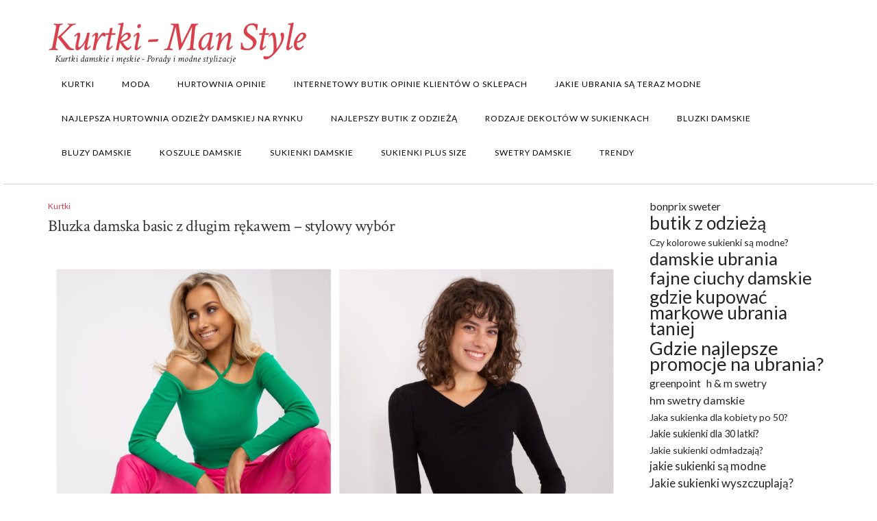

--- FILE ---
content_type: text/html; charset=UTF-8
request_url: https://manstyle.pl/bluzka-damska-basic-z-dlugim-rekawem-stylowy-wybor/
body_size: 135011
content:
<!DOCTYPE html><html
lang=pl-PL><head><meta
charset="UTF-8"><meta
http-equiv="X-UA-Compatible" content="IE=edge"><meta
name="viewport" content="width=device-width, initial-scale=1"><meta
name='robots' content='index, follow, max-image-preview:large, max-snippet:-1, max-video-preview:-1'><title>Bluzka damska basic z długim rękawem - stylowy wybór - Kurtki - Man Style</title><meta
name="description" content="Modne kurtki damskie i kurtki męskie - idealne na różne okazje i pory roku - Bluzka damska basic z długim rękawem - stylowy wybór"><link
rel=canonical href=https://manstyle.pl/bluzka-damska-basic-z-dlugim-rekawem-stylowy-wybor/ ><meta
property="og:locale" content="pl_PL"><meta
property="og:type" content="article"><meta
property="og:title" content="Bluzka damska basic z długim rękawem - stylowy wybór - Kurtki - Man Style"><meta
property="og:description" content="Modne kurtki damskie i kurtki męskie - idealne na różne okazje i pory roku - Bluzka damska basic z długim rękawem - stylowy wybór"><meta
property="og:url" content="https://manstyle.pl/bluzka-damska-basic-z-dlugim-rekawem-stylowy-wybor/"><meta
property="og:site_name" content="Kurtki - Man Style"><meta
property="article:published_time" content="2024-06-24T08:46:10+00:00"><meta
property="article:modified_time" content="2024-09-09T12:55:58+00:00"><meta
property="og:image" content="http://manstyle.pl/wp-content/uploads/sites/37/2024/06/bluzka-damska-basic-z-dlugim-rekawem_1-min.jpg"><meta
property="og:image:width" content="1200"><meta
property="og:image:height" content="900"><meta
property="og:image:type" content="image/jpeg"><meta
name="author" content="lena"><meta
name="twitter:card" content="summary_large_image"><meta
name="twitter:label1" content="Written by"><meta
name="twitter:data1" content="lena"><meta
name="twitter:label2" content="Est. reading time"><meta
name="twitter:data2" content="5 minut"> <script type=application/ld+json class=yoast-schema-graph>{"@context":"https://schema.org","@graph":[{"@type":"WebPage","@id":"https://manstyle.pl/bluzka-damska-basic-z-dlugim-rekawem-stylowy-wybor/","url":"https://manstyle.pl/bluzka-damska-basic-z-dlugim-rekawem-stylowy-wybor/","name":"Bluzka damska basic z długim rękawem - stylowy wybór - Kurtki - Man Style","isPartOf":{"@id":"https://manstyle.pl/#website"},"primaryImageOfPage":{"@id":"https://manstyle.pl/bluzka-damska-basic-z-dlugim-rekawem-stylowy-wybor/#primaryimage"},"image":{"@id":"https://manstyle.pl/bluzka-damska-basic-z-dlugim-rekawem-stylowy-wybor/#primaryimage"},"thumbnailUrl":"https://wpcontenttfg.s3.eu-central-1.amazonaws.com/wp-content/uploads/sites/37/2024/06/16063527/bluzka-damska-basic-z-dlugim-rekawem_1-min.jpg","datePublished":"2024-06-24T08:46:10+00:00","dateModified":"2024-09-09T12:55:58+00:00","author":{"@id":"https://manstyle.pl/#/schema/person/8353e2dd42e8944a776f881253d953ed"},"description":"Modne kurtki damskie i kurtki męskie - idealne na różne okazje i pory roku - Bluzka damska basic z długim rękawem - stylowy wybór","breadcrumb":{"@id":"https://manstyle.pl/bluzka-damska-basic-z-dlugim-rekawem-stylowy-wybor/#breadcrumb"},"inLanguage":"pl-PL","potentialAction":[{"@type":"ReadAction","target":["https://manstyle.pl/bluzka-damska-basic-z-dlugim-rekawem-stylowy-wybor/"]}]},{"@type":"ImageObject","inLanguage":"pl-PL","@id":"https://manstyle.pl/bluzka-damska-basic-z-dlugim-rekawem-stylowy-wybor/#primaryimage","url":"https://wpcontenttfg.s3.eu-central-1.amazonaws.com/wp-content/uploads/sites/37/2024/06/16063527/bluzka-damska-basic-z-dlugim-rekawem_1-min.jpg","contentUrl":"https://wpcontenttfg.s3.eu-central-1.amazonaws.com/wp-content/uploads/sites/37/2024/06/16063527/bluzka-damska-basic-z-dlugim-rekawem_1-min.jpg","width":1200,"height":900,"caption":"Bluzka damska basic z długim rękawem hurtownia internetowa"},{"@type":"BreadcrumbList","@id":"https://manstyle.pl/bluzka-damska-basic-z-dlugim-rekawem-stylowy-wybor/#breadcrumb","itemListElement":[{"@type":"ListItem","position":1,"name":"Home","item":"https://manstyle.pl/"},{"@type":"ListItem","position":2,"name":"Bluzka damska basic z długim rękawem &#8211; stylowy wybór"}]},{"@type":"WebSite","@id":"https://manstyle.pl/#website","url":"https://manstyle.pl/","name":"Kurtki - Man Style","description":"Kurtki damskie i męskie - Porady i modne stylizacje","potentialAction":[{"@type":"SearchAction","target":{"@type":"EntryPoint","urlTemplate":"https://manstyle.pl/?s={search_term_string}"},"query-input":"required name=search_term_string"}],"inLanguage":"pl-PL"},{"@type":"Person","@id":"https://manstyle.pl/#/schema/person/8353e2dd42e8944a776f881253d953ed","name":"lena","image":{"@type":"ImageObject","inLanguage":"pl-PL","@id":"https://manstyle.pl/#/schema/person/image/","url":"https://secure.gravatar.com/avatar/8c0f913847e9b757d567c83c716237a8?s=96&d=mm&r=g","contentUrl":"https://secure.gravatar.com/avatar/8c0f913847e9b757d567c83c716237a8?s=96&d=mm&r=g","caption":"lena"},"url":"https://manstyle.pl/author/lena/"}]}</script>  <script>dataLayer=[{"title":"Bluzka damska basic z d\u0142ugim r\u0119kawem  &#8211; stylowy wyb\u00f3r","author":"lena","wordcount":1014,"logged_in":"false","page_id":2784,"post_date":"2024-06-24 10:46:10"}];</script> <link
rel=dns-prefetch href=//fonts.googleapis.com><link
rel=dns-prefetch href=//s.w.org><link
href=https://fonts.gstatic.com crossorigin rel=preconnect><link
rel=alternate type=application/rss+xml title="Kurtki - Man Style &raquo; Kanał z wpisami" href=https://manstyle.pl/feed/ > <script>window._wpemojiSettings={"baseUrl":"https:\/\/s.w.org\/images\/core\/emoji\/14.0.0\/72x72\/","ext":".png","svgUrl":"https:\/\/s.w.org\/images\/core\/emoji\/14.0.0\/svg\/","svgExt":".svg","source":{"concatemoji":"https:\/\/manstyle.pl\/wp-includes\/js\/wp-emoji-release.min.js"}};
/*! This file is auto-generated */
!function(e,a,t){var n,r,o,i=a.createElement("canvas"),p=i.getContext&&i.getContext("2d");function s(e,t){var a=String.fromCharCode,e=(p.clearRect(0,0,i.width,i.height),p.fillText(a.apply(this,e),0,0),i.toDataURL());return p.clearRect(0,0,i.width,i.height),p.fillText(a.apply(this,t),0,0),e===i.toDataURL()}function c(e){var t=a.createElement("script");t.src=e,t.defer=t.type="text/javascript",a.getElementsByTagName("head")[0].appendChild(t)}for(o=Array("flag","emoji"),t.supports={everything:!0,everythingExceptFlag:!0},r=0;r<o.length;r++)t.supports[o[r]]=function(e){if(!p||!p.fillText)return!1;switch(p.textBaseline="top",p.font="600 32px Arial",e){case"flag":return s([127987,65039,8205,9895,65039],[127987,65039,8203,9895,65039])?!1:!s([55356,56826,55356,56819],[55356,56826,8203,55356,56819])&&!s([55356,57332,56128,56423,56128,56418,56128,56421,56128,56430,56128,56423,56128,56447],[55356,57332,8203,56128,56423,8203,56128,56418,8203,56128,56421,8203,56128,56430,8203,56128,56423,8203,56128,56447]);case"emoji":return!s([129777,127995,8205,129778,127999],[129777,127995,8203,129778,127999])}return!1}(o[r]),t.supports.everything=t.supports.everything&&t.supports[o[r]],"flag"!==o[r]&&(t.supports.everythingExceptFlag=t.supports.everythingExceptFlag&&t.supports[o[r]]);t.supports.everythingExceptFlag=t.supports.everythingExceptFlag&&!t.supports.flag,t.DOMReady=!1,t.readyCallback=function(){t.DOMReady=!0},t.supports.everything||(n=function(){t.readyCallback()},a.addEventListener?(a.addEventListener("DOMContentLoaded",n,!1),e.addEventListener("load",n,!1)):(e.attachEvent("onload",n),a.attachEvent("onreadystatechange",function(){"complete"===a.readyState&&t.readyCallback()})),(e=t.source||{}).concatemoji?c(e.concatemoji):e.wpemoji&&e.twemoji&&(c(e.twemoji),c(e.wpemoji)))}(window,document,window._wpemojiSettings);</script> <style>img.wp-smiley,img.emoji{display:inline !important;border:none !important;box-shadow:none !important;height:1em !important;width:1em !important;margin:0 0.07em !important;vertical-align:-0.1em !important;background:none !important;padding:0 !important}</style><link
rel=stylesheet id=wp-block-library-css  href=https://manstyle.pl/wp-includes/css/dist/block-library/style.min.css type=text/css media=all><link
rel=stylesheet id=wc-blocks-vendors-style-css  href=https://manstyle.pl/wp-content/plugins/woocommerce/packages/woocommerce-blocks/build/wc-blocks-vendors-style.css type=text/css media=all><link
rel=stylesheet id=wc-blocks-style-css  href=https://manstyle.pl/wp-content/plugins/woocommerce/packages/woocommerce-blocks/build/wc-blocks-style.css type=text/css media=all><style id=global-styles-inline-css>/*<![CDATA[*/body{--wp--preset--color--black:#000;--wp--preset--color--cyan-bluish-gray:#abb8c3;--wp--preset--color--white:#fff;--wp--preset--color--pale-pink:#f78da7;--wp--preset--color--vivid-red:#cf2e2e;--wp--preset--color--luminous-vivid-orange:#ff6900;--wp--preset--color--luminous-vivid-amber:#fcb900;--wp--preset--color--light-green-cyan:#7bdcb5;--wp--preset--color--vivid-green-cyan:#00d084;--wp--preset--color--pale-cyan-blue:#8ed1fc;--wp--preset--color--vivid-cyan-blue:#0693e3;--wp--preset--color--vivid-purple:#9b51e0;--wp--preset--gradient--vivid-cyan-blue-to-vivid-purple:linear-gradient(135deg,rgba(6,147,227,1) 0%,rgb(155,81,224) 100%);--wp--preset--gradient--light-green-cyan-to-vivid-green-cyan:linear-gradient(135deg,rgb(122,220,180) 0%,rgb(0,208,130) 100%);--wp--preset--gradient--luminous-vivid-amber-to-luminous-vivid-orange:linear-gradient(135deg,rgba(252,185,0,1) 0%,rgba(255,105,0,1) 100%);--wp--preset--gradient--luminous-vivid-orange-to-vivid-red:linear-gradient(135deg,rgba(255,105,0,1) 0%,rgb(207,46,46) 100%);--wp--preset--gradient--very-light-gray-to-cyan-bluish-gray:linear-gradient(135deg,rgb(238,238,238) 0%,rgb(169,184,195) 100%);--wp--preset--gradient--cool-to-warm-spectrum:linear-gradient(135deg,rgb(74,234,220) 0%,rgb(151,120,209) 20%,rgb(207,42,186) 40%,rgb(238,44,130) 60%,rgb(251,105,98) 80%,rgb(254,248,76) 100%);--wp--preset--gradient--blush-light-purple:linear-gradient(135deg,rgb(255,206,236) 0%,rgb(152,150,240) 100%);--wp--preset--gradient--blush-bordeaux:linear-gradient(135deg,rgb(254,205,165) 0%,rgb(254,45,45) 50%,rgb(107,0,62) 100%);--wp--preset--gradient--luminous-dusk:linear-gradient(135deg,rgb(255,203,112) 0%,rgb(199,81,192) 50%,rgb(65,88,208) 100%);--wp--preset--gradient--pale-ocean:linear-gradient(135deg,rgb(255,245,203) 0%,rgb(182,227,212) 50%,rgb(51,167,181) 100%);--wp--preset--gradient--electric-grass:linear-gradient(135deg,rgb(202,248,128) 0%,rgb(113,206,126) 100%);--wp--preset--gradient--midnight:linear-gradient(135deg,rgb(2,3,129) 0%,rgb(40,116,252) 100%);--wp--preset--duotone--dark-grayscale:url('#wp-duotone-dark-grayscale');--wp--preset--duotone--grayscale:url('#wp-duotone-grayscale');--wp--preset--duotone--purple-yellow:url('#wp-duotone-purple-yellow');--wp--preset--duotone--blue-red:url('#wp-duotone-blue-red');--wp--preset--duotone--midnight:url('#wp-duotone-midnight');--wp--preset--duotone--magenta-yellow:url('#wp-duotone-magenta-yellow');--wp--preset--duotone--purple-green:url('#wp-duotone-purple-green');--wp--preset--duotone--blue-orange:url('#wp-duotone-blue-orange');--wp--preset--font-size--small:13px;--wp--preset--font-size--medium:20px;--wp--preset--font-size--large:36px;--wp--preset--font-size--x-large:42px}.has-black-color{color:var(--wp--preset--color--black) !important}.has-cyan-bluish-gray-color{color:var(--wp--preset--color--cyan-bluish-gray) !important}.has-white-color{color:var(--wp--preset--color--white) !important}.has-pale-pink-color{color:var(--wp--preset--color--pale-pink) !important}.has-vivid-red-color{color:var(--wp--preset--color--vivid-red) !important}.has-luminous-vivid-orange-color{color:var(--wp--preset--color--luminous-vivid-orange) !important}.has-luminous-vivid-amber-color{color:var(--wp--preset--color--luminous-vivid-amber) !important}.has-light-green-cyan-color{color:var(--wp--preset--color--light-green-cyan) !important}.has-vivid-green-cyan-color{color:var(--wp--preset--color--vivid-green-cyan) !important}.has-pale-cyan-blue-color{color:var(--wp--preset--color--pale-cyan-blue) !important}.has-vivid-cyan-blue-color{color:var(--wp--preset--color--vivid-cyan-blue) !important}.has-vivid-purple-color{color:var(--wp--preset--color--vivid-purple) !important}.has-black-background-color{background-color:var(--wp--preset--color--black) !important}.has-cyan-bluish-gray-background-color{background-color:var(--wp--preset--color--cyan-bluish-gray) !important}.has-white-background-color{background-color:var(--wp--preset--color--white) !important}.has-pale-pink-background-color{background-color:var(--wp--preset--color--pale-pink) !important}.has-vivid-red-background-color{background-color:var(--wp--preset--color--vivid-red) !important}.has-luminous-vivid-orange-background-color{background-color:var(--wp--preset--color--luminous-vivid-orange) !important}.has-luminous-vivid-amber-background-color{background-color:var(--wp--preset--color--luminous-vivid-amber) !important}.has-light-green-cyan-background-color{background-color:var(--wp--preset--color--light-green-cyan) !important}.has-vivid-green-cyan-background-color{background-color:var(--wp--preset--color--vivid-green-cyan) !important}.has-pale-cyan-blue-background-color{background-color:var(--wp--preset--color--pale-cyan-blue) !important}.has-vivid-cyan-blue-background-color{background-color:var(--wp--preset--color--vivid-cyan-blue) !important}.has-vivid-purple-background-color{background-color:var(--wp--preset--color--vivid-purple) !important}.has-black-border-color{border-color:var(--wp--preset--color--black) !important}.has-cyan-bluish-gray-border-color{border-color:var(--wp--preset--color--cyan-bluish-gray) !important}.has-white-border-color{border-color:var(--wp--preset--color--white) !important}.has-pale-pink-border-color{border-color:var(--wp--preset--color--pale-pink) !important}.has-vivid-red-border-color{border-color:var(--wp--preset--color--vivid-red) !important}.has-luminous-vivid-orange-border-color{border-color:var(--wp--preset--color--luminous-vivid-orange) !important}.has-luminous-vivid-amber-border-color{border-color:var(--wp--preset--color--luminous-vivid-amber) !important}.has-light-green-cyan-border-color{border-color:var(--wp--preset--color--light-green-cyan) !important}.has-vivid-green-cyan-border-color{border-color:var(--wp--preset--color--vivid-green-cyan) !important}.has-pale-cyan-blue-border-color{border-color:var(--wp--preset--color--pale-cyan-blue) !important}.has-vivid-cyan-blue-border-color{border-color:var(--wp--preset--color--vivid-cyan-blue) !important}.has-vivid-purple-border-color{border-color:var(--wp--preset--color--vivid-purple) !important}.has-vivid-cyan-blue-to-vivid-purple-gradient-background{background:var(--wp--preset--gradient--vivid-cyan-blue-to-vivid-purple) !important}.has-light-green-cyan-to-vivid-green-cyan-gradient-background{background:var(--wp--preset--gradient--light-green-cyan-to-vivid-green-cyan) !important}.has-luminous-vivid-amber-to-luminous-vivid-orange-gradient-background{background:var(--wp--preset--gradient--luminous-vivid-amber-to-luminous-vivid-orange) !important}.has-luminous-vivid-orange-to-vivid-red-gradient-background{background:var(--wp--preset--gradient--luminous-vivid-orange-to-vivid-red) !important}.has-very-light-gray-to-cyan-bluish-gray-gradient-background{background:var(--wp--preset--gradient--very-light-gray-to-cyan-bluish-gray) !important}.has-cool-to-warm-spectrum-gradient-background{background:var(--wp--preset--gradient--cool-to-warm-spectrum) !important}.has-blush-light-purple-gradient-background{background:var(--wp--preset--gradient--blush-light-purple) !important}.has-blush-bordeaux-gradient-background{background:var(--wp--preset--gradient--blush-bordeaux) !important}.has-luminous-dusk-gradient-background{background:var(--wp--preset--gradient--luminous-dusk) !important}.has-pale-ocean-gradient-background{background:var(--wp--preset--gradient--pale-ocean) !important}.has-electric-grass-gradient-background{background:var(--wp--preset--gradient--electric-grass) !important}.has-midnight-gradient-background{background:var(--wp--preset--gradient--midnight) !important}.has-small-font-size{font-size:var(--wp--preset--font-size--small) !important}.has-medium-font-size{font-size:var(--wp--preset--font-size--medium) !important}.has-large-font-size{font-size:var(--wp--preset--font-size--large) !important}.has-x-large-font-size{font-size:var(--wp--preset--font-size--x-large) !important}/*]]>*/</style><link
rel=stylesheet id=woocommerce-layout-css  href=https://manstyle.pl/wp-content/plugins/woocommerce/assets/css/woocommerce-layout.css type=text/css media=all><link
rel=stylesheet id=woocommerce-smallscreen-css  href=https://manstyle.pl/wp-content/plugins/woocommerce/assets/css/woocommerce-smallscreen.css type=text/css media='only screen and (max-width: 768px)'><link
rel=stylesheet id=woocommerce-general-css  href=https://manstyle.pl/wp-content/plugins/woocommerce/assets/css/woocommerce.css type=text/css media=all><style id=woocommerce-inline-inline-css>.woocommerce form .form-row .required{visibility:visible}</style><link
rel=stylesheet id=juliet-fonts-css  href='https://fonts.googleapis.com/css?display=swap&family=Crimson+Text%3A400%2C400i%2C600%2C600i%2C700%2C700i%7CLato%3A400%2C400i%2C700%2C700i%7CMontserrat%3A300%2C300i%2C400%2C400i%2C500%2C500i%2C700%2C700i&#038;subset=latin%2Clatin-ext' type=text/css media=all><link
rel=stylesheet id=bootstrap-css  href=https://manstyle.pl/wp-content/themes/juliet/assets/css/bootstrap.min.css type=text/css media=all><link
rel=stylesheet id=font-awesome-css  href=https://manstyle.pl/wp-content/themes/juliet/assets/css/font-awesome.min.css type=text/css media=all><link
rel=stylesheet id=smartmenus-bootstrap-css  href=https://manstyle.pl/wp-content/themes/juliet/assets/css/jquery.smartmenus.bootstrap.css type=text/css media=all><link
rel=stylesheet id=juliet-style-css  href=https://manstyle.pl/wp-content/themes/juliet/style.css type=text/css media=all><link
rel=stylesheet id=slick-style-css  href=https://manstyle.pl/wp-content/themes/juliet/assets/css/slick.min.css type=text/css media=all><link
rel=stylesheet id=juliet-woocommerce-style-css  href=https://manstyle.pl/wp-content/themes/juliet/woocommerce/woocommerce.css type=text/css media=all><link
rel=stylesheet id=recent-posts-widget-with-thumbnails-public-style-css  href=https://manstyle.pl/wp-content/plugins/recent-posts-widget-with-thumbnails/public.css type=text/css media=all> <script src=https://manstyle.pl/wp-includes/js/jquery/jquery.min.js id=jquery-core-js></script> <script src=https://manstyle.pl/wp-includes/js/jquery/jquery-migrate.min.js id=jquery-migrate-js></script> <!--[if lt IE 9]> <script src=https://manstyle.pl/wp-content/themes/juliet/assets/js/html5shiv.js id=juliet-html5-js></script> <![endif]--> <script src=https://manstyle.pl/wp-content/themes/juliet/assets/js/respond.min.js id=juliet-respond-js></script> <link
rel=https://api.w.org/ href=https://manstyle.pl/wp-json/ ><link
rel=alternate type=application/json href=https://manstyle.pl/wp-json/wp/v2/posts/2784><link
rel=EditURI type=application/rsd+xml title=RSD href=https://manstyle.pl/xmlrpc.php?rsd><link
rel=wlwmanifest type=application/wlwmanifest+xml href=https://manstyle.pl/wp-includes/wlwmanifest.xml><meta
name="generator" content="WordPress 6.0"><meta
name="generator" content="WooCommerce 7.0.0"><link
rel=shortlink href='https://manstyle.pl/?p=2784'><link
rel=alternate type=application/json+oembed href="https://manstyle.pl/wp-json/oembed/1.0/embed?url=https%3A%2F%2Fmanstyle.pl%2Fbluzka-damska-basic-z-dlugim-rekawem-stylowy-wybor%2F"><link
rel=alternate type=text/xml+oembed href="https://manstyle.pl/wp-json/oembed/1.0/embed?url=https%3A%2F%2Fmanstyle.pl%2Fbluzka-damska-basic-z-dlugim-rekawem-stylowy-wybor%2F&#038;format=xml"><meta
property="ia:markup_url" content="https://manstyle.pl/bluzka-damska-basic-z-dlugim-rekawem-stylowy-wybor/?ia_markup=1"> <script>jQuery(document).ready(function(){jQuery("a[href*='http://']:not([href*='"+window.location.hostname+"'])").not('a:has(img)').addClass("extlink").append('<sup></sup>');jQuery("a[href*='https://']:not([href*='"+window.location.hostname+"'])").not('a:has(img)').addClass("extlink https").append('<sup></sup>');});</script> <style media=screen>.extlink sup:after{content:"\2197";font-size:1em;line-height:0;position:relative;vertical-align:baseline}.nav-menu .extlink sup:after, .wp-caption-text .extlink sup:after{content:""}</style><noscript><style>.woocommerce-product-gallery{opacity:1 !important}</style></noscript><style>.broken_link,a.broken_link{text-decoration:line-through}</style><link
rel=icon href=https://manstyle.pl/wp-content/uploads/sites/37/2021/09/cropped-favicon_fp_eu-32x32.png sizes=32x32><link
rel=icon href=https://manstyle.pl/wp-content/uploads/sites/37/2021/09/cropped-favicon_fp_eu-192x192.png sizes=192x192><link
rel=apple-touch-icon href=https://manstyle.pl/wp-content/uploads/sites/37/2021/09/cropped-favicon_fp_eu-180x180.png><meta
name="msapplication-TileImage" content="https://manstyle.pl/wp-content/uploads/sites/37/2021/09/cropped-favicon_fp_eu-270x270.png"><style id=kirki-inline-styles></style></head><body
class="post-template-default single single-post postid-2784 single-format-standard boxed theme-juliet woocommerce-no-js">
<svg
xmlns=http://www.w3.org/2000/svg viewBox="0 0 0 0" width=0 height=0 focusable=false role=none style="visibility: hidden; position: absolute; left: -9999px; overflow: hidden;" ><defs><filter
id=wp-duotone-dark-grayscale><feColorMatrix
color-interpolation-filters="sRGB" type="matrix" values=" .299 .587 .114 0 0 .299 .587 .114 0 0 .299 .587 .114 0 0 .299 .587 .114 0 0 "/><feComponentTransfer
color-interpolation-filters="sRGB" ><feFuncR
type="table" tableValues="0 0.49803921568627"/><feFuncG
type="table" tableValues="0 0.49803921568627"/><feFuncB
type="table" tableValues="0 0.49803921568627"/><feFuncA
type="table" tableValues="1 1"/></feComponentTransfer><feComposite
in2="SourceGraphic" operator="in"/></filter></defs></svg><svg
xmlns=http://www.w3.org/2000/svg viewBox="0 0 0 0" width=0 height=0 focusable=false role=none style="visibility: hidden; position: absolute; left: -9999px; overflow: hidden;" ><defs><filter
id=wp-duotone-grayscale><feColorMatrix
color-interpolation-filters="sRGB" type="matrix" values=" .299 .587 .114 0 0 .299 .587 .114 0 0 .299 .587 .114 0 0 .299 .587 .114 0 0 "/><feComponentTransfer
color-interpolation-filters="sRGB" ><feFuncR
type="table" tableValues="0 1"/><feFuncG
type="table" tableValues="0 1"/><feFuncB
type="table" tableValues="0 1"/><feFuncA
type="table" tableValues="1 1"/></feComponentTransfer><feComposite
in2="SourceGraphic" operator="in"/></filter></defs></svg><svg
xmlns=http://www.w3.org/2000/svg viewBox="0 0 0 0" width=0 height=0 focusable=false role=none style="visibility: hidden; position: absolute; left: -9999px; overflow: hidden;" ><defs><filter
id=wp-duotone-purple-yellow><feColorMatrix
color-interpolation-filters="sRGB" type="matrix" values=" .299 .587 .114 0 0 .299 .587 .114 0 0 .299 .587 .114 0 0 .299 .587 .114 0 0 "/><feComponentTransfer
color-interpolation-filters="sRGB" ><feFuncR
type="table" tableValues="0.54901960784314 0.98823529411765"/><feFuncG
type="table" tableValues="0 1"/><feFuncB
type="table" tableValues="0.71764705882353 0.25490196078431"/><feFuncA
type="table" tableValues="1 1"/></feComponentTransfer><feComposite
in2="SourceGraphic" operator="in"/></filter></defs></svg><svg
xmlns=http://www.w3.org/2000/svg viewBox="0 0 0 0" width=0 height=0 focusable=false role=none style="visibility: hidden; position: absolute; left: -9999px; overflow: hidden;" ><defs><filter
id=wp-duotone-blue-red><feColorMatrix
color-interpolation-filters="sRGB" type="matrix" values=" .299 .587 .114 0 0 .299 .587 .114 0 0 .299 .587 .114 0 0 .299 .587 .114 0 0 "/><feComponentTransfer
color-interpolation-filters="sRGB" ><feFuncR
type="table" tableValues="0 1"/><feFuncG
type="table" tableValues="0 0.27843137254902"/><feFuncB
type="table" tableValues="0.5921568627451 0.27843137254902"/><feFuncA
type="table" tableValues="1 1"/></feComponentTransfer><feComposite
in2="SourceGraphic" operator="in"/></filter></defs></svg><svg
xmlns=http://www.w3.org/2000/svg viewBox="0 0 0 0" width=0 height=0 focusable=false role=none style="visibility: hidden; position: absolute; left: -9999px; overflow: hidden;" ><defs><filter
id=wp-duotone-midnight><feColorMatrix
color-interpolation-filters="sRGB" type="matrix" values=" .299 .587 .114 0 0 .299 .587 .114 0 0 .299 .587 .114 0 0 .299 .587 .114 0 0 "/><feComponentTransfer
color-interpolation-filters="sRGB" ><feFuncR
type="table" tableValues="0 0"/><feFuncG
type="table" tableValues="0 0.64705882352941"/><feFuncB
type="table" tableValues="0 1"/><feFuncA
type="table" tableValues="1 1"/></feComponentTransfer><feComposite
in2="SourceGraphic" operator="in"/></filter></defs></svg><svg
xmlns=http://www.w3.org/2000/svg viewBox="0 0 0 0" width=0 height=0 focusable=false role=none style="visibility: hidden; position: absolute; left: -9999px; overflow: hidden;" ><defs><filter
id=wp-duotone-magenta-yellow><feColorMatrix
color-interpolation-filters="sRGB" type="matrix" values=" .299 .587 .114 0 0 .299 .587 .114 0 0 .299 .587 .114 0 0 .299 .587 .114 0 0 "/><feComponentTransfer
color-interpolation-filters="sRGB" ><feFuncR
type="table" tableValues="0.78039215686275 1"/><feFuncG
type="table" tableValues="0 0.94901960784314"/><feFuncB
type="table" tableValues="0.35294117647059 0.47058823529412"/><feFuncA
type="table" tableValues="1 1"/></feComponentTransfer><feComposite
in2="SourceGraphic" operator="in"/></filter></defs></svg><svg
xmlns=http://www.w3.org/2000/svg viewBox="0 0 0 0" width=0 height=0 focusable=false role=none style="visibility: hidden; position: absolute; left: -9999px; overflow: hidden;" ><defs><filter
id=wp-duotone-purple-green><feColorMatrix
color-interpolation-filters="sRGB" type="matrix" values=" .299 .587 .114 0 0 .299 .587 .114 0 0 .299 .587 .114 0 0 .299 .587 .114 0 0 "/><feComponentTransfer
color-interpolation-filters="sRGB" ><feFuncR
type="table" tableValues="0.65098039215686 0.40392156862745"/><feFuncG
type="table" tableValues="0 1"/><feFuncB
type="table" tableValues="0.44705882352941 0.4"/><feFuncA
type="table" tableValues="1 1"/></feComponentTransfer><feComposite
in2="SourceGraphic" operator="in"/></filter></defs></svg><svg
xmlns=http://www.w3.org/2000/svg viewBox="0 0 0 0" width=0 height=0 focusable=false role=none style="visibility: hidden; position: absolute; left: -9999px; overflow: hidden;" ><defs><filter
id=wp-duotone-blue-orange><feColorMatrix
color-interpolation-filters="sRGB" type="matrix" values=" .299 .587 .114 0 0 .299 .587 .114 0 0 .299 .587 .114 0 0 .299 .587 .114 0 0 "/><feComponentTransfer
color-interpolation-filters="sRGB" ><feFuncR
type="table" tableValues="0.098039215686275 1"/><feFuncG
type="table" tableValues="0 0.66274509803922"/><feFuncB
type="table" tableValues="0.84705882352941 0.41960784313725"/><feFuncA
type="table" tableValues="1 1"/></feComponentTransfer><feComposite
in2="SourceGraphic" operator="in"/></filter></defs></svg><div
class=main-wrapper><div
class=header><div
class=header-row-2><div
class=container><div
class=header-row-2-left><div
class="logo "><div
class=header-logo-text><a
href=https://manstyle.pl/ >Kurtki - Man Style</a></div></div><div
class="tagline "><p>Kurtki damskie i męskie - Porady i modne stylizacje</p></div></div><div
class=header-row-2-right><nav
class="navbar navbar-default"><div
class=navbar-header>
<button
type=button class="navbar-toggle collapsed" data-toggle=collapse data-target=".header-row-2-right .navbar-collapse" aria-expanded=false>
<span
class=sr-only>Toggle Navigation</span>
<span
class=icon-bar></span>
<span
class=icon-bar></span>
<span
class=icon-bar></span>
</button></div><div
class="navbar-collapse collapse"><ul
id=menu-menu class="nav navbar-nav"><li
itemscope=itemscope itemtype=https://www.schema.org/SiteNavigationElement id=menu-item-827 class="menu-item menu-item-type-taxonomy menu-item-object-category current-post-ancestor current-menu-parent current-post-parent menu-item-827"><a
href=https://manstyle.pl/category/kurtki-meskie/ >Kurtki</a></li>
<li
itemscope=itemscope itemtype=https://www.schema.org/SiteNavigationElement id=menu-item-828 class="menu-item menu-item-type-taxonomy menu-item-object-category menu-item-828"><a
href=https://manstyle.pl/category/moda-meska/ >moda</a></li>
<li
itemscope=itemscope itemtype=https://www.schema.org/SiteNavigationElement id=menu-item-4012 class="menu-item menu-item-type-post_type menu-item-object-page menu-item-4012"><a
href=https://manstyle.pl/hurtownia-opinie/ >Hurtownia opinie</a></li>
<li
itemscope=itemscope itemtype=https://www.schema.org/SiteNavigationElement id=menu-item-4013 class="menu-item menu-item-type-post_type menu-item-object-page menu-item-4013"><a
href=https://manstyle.pl/internetowy-butik-opinie-klientow-o-sklepach/ >Internetowy butik opinie klientów o sklepach</a></li>
<li
itemscope=itemscope itemtype=https://www.schema.org/SiteNavigationElement id=menu-item-4014 class="menu-item menu-item-type-post_type menu-item-object-page menu-item-4014"><a
href=https://manstyle.pl/jakie-ubrania-sa-teraz-modne/ >jakie ubrania są teraz modne</a></li>
<li
itemscope=itemscope itemtype=https://www.schema.org/SiteNavigationElement id=menu-item-4015 class="menu-item menu-item-type-post_type menu-item-object-page menu-item-4015"><a
href=https://manstyle.pl/najlepsza-hurtownia-odziezy-damskiej-na-rynku/ >Najlepsza hurtownia odzieży damskiej na rynku</a></li>
<li
itemscope=itemscope itemtype=https://www.schema.org/SiteNavigationElement id=menu-item-4016 class="menu-item menu-item-type-post_type menu-item-object-page menu-item-4016"><a
href=https://manstyle.pl/najlepszy-butik-z-odzieza/ >Najlepszy butik z odzieżą</a></li>
<li
itemscope=itemscope itemtype=https://www.schema.org/SiteNavigationElement id=menu-item-4017 class="menu-item menu-item-type-post_type menu-item-object-page menu-item-4017"><a
href=https://manstyle.pl/rodzaje-dekoltow-w-sukienkach/ >Rodzaje dekoltów w sukienkach</a></li>
<li
itemscope=itemscope itemtype=https://www.schema.org/SiteNavigationElement id=menu-item-4018 class="menu-item menu-item-type-taxonomy menu-item-object-category menu-item-4018"><a
href=https://manstyle.pl/category/bluzki-damskie/ >Bluzki damskie</a></li>
<li
itemscope=itemscope itemtype=https://www.schema.org/SiteNavigationElement id=menu-item-4019 class="menu-item menu-item-type-taxonomy menu-item-object-category menu-item-4019"><a
href=https://manstyle.pl/category/bluzy-damskie/ >Bluzy damskie</a></li>
<li
itemscope=itemscope itemtype=https://www.schema.org/SiteNavigationElement id=menu-item-4020 class="menu-item menu-item-type-taxonomy menu-item-object-category menu-item-4020"><a
href=https://manstyle.pl/category/koszule-damskie/ >Koszule damskie</a></li>
<li
itemscope=itemscope itemtype=https://www.schema.org/SiteNavigationElement id=menu-item-4021 class="menu-item menu-item-type-taxonomy menu-item-object-category menu-item-4021"><a
href=https://manstyle.pl/category/sukienki-damskie/ >Sukienki damskie</a></li>
<li
itemscope=itemscope itemtype=https://www.schema.org/SiteNavigationElement id=menu-item-4022 class="menu-item menu-item-type-taxonomy menu-item-object-category menu-item-4022"><a
href=https://manstyle.pl/category/sukienki-plus-size/ >Sukienki plus size</a></li>
<li
itemscope=itemscope itemtype=https://www.schema.org/SiteNavigationElement id=menu-item-4023 class="menu-item menu-item-type-taxonomy menu-item-object-category menu-item-4023"><a
href=https://manstyle.pl/category/swetry-damskie/ >Swetry damskie</a></li>
<li
itemscope=itemscope itemtype=https://www.schema.org/SiteNavigationElement id=menu-item-4024 class="menu-item menu-item-type-taxonomy menu-item-object-category menu-item-4024"><a
href=https://manstyle.pl/category/trendy/ >TRENDY</a></li></ul></div></nav></div></div></div></div><div
class=container><div
class="row two-columns"><div
class="main-column col-md-9"><div
id=post-2784 class="entry entry-post post-2784 post type-post status-publish format-standard has-post-thumbnail hentry category-kurtki-meskie tag-markowe-bluzki-za-grosze tag-mohito-markowe-bluzki-damskie-wyprzedaz tag-monnari-wyprzedaz-bluzek tag-orsay-bluzki-wyprzedaz tag-renee tag-tanie-bluzki tag-zara-bluzki-damskie-wyprzedaz"><div
class=entry-header><div
class=entry-meta><div
class=entry-category><a
href=https://manstyle.pl/category/kurtki-meskie/ rel="category tag">Kurtki</a></div></div><h1 class="entry-title">Bluzka damska basic z długim rękawem  &#8211; stylowy wybór</h1><div
class=clearfix></div></div><div
class=entry-thumb><img
width=1200 height=900 src=https://wpcontenttfg.s3.eu-central-1.amazonaws.com/wp-content/uploads/sites/37/2024/06/16063527/bluzka-damska-basic-z-dlugim-rekawem_1-min.jpg class="img-responsive wp-post-image" alt="Bluzka damska basic z długim rękawem  &#8211; stylowy wybór" srcset="https://wpcontenttfg.s3.eu-central-1.amazonaws.com/wp-content/uploads/sites/37/2024/06/16063527/bluzka-damska-basic-z-dlugim-rekawem_1-min.jpg 1200w, https://wpcontenttfg.s3.eu-central-1.amazonaws.com/wp-content/uploads/sites/37/2024/06/16063527/bluzka-damska-basic-z-dlugim-rekawem_1-min.jpg 300w, https://wpcontenttfg.s3.eu-central-1.amazonaws.com/wp-content/uploads/sites/37/2024/06/16063527/bluzka-damska-basic-z-dlugim-rekawem_1-min.jpg 1024w, https://wpcontenttfg.s3.eu-central-1.amazonaws.com/wp-content/uploads/sites/37/2024/06/16063527/bluzka-damska-basic-z-dlugim-rekawem_1-min.jpg 768w, https://wpcontenttfg.s3.eu-central-1.amazonaws.com/wp-content/uploads/sites/37/2024/06/16063527/bluzka-damska-basic-z-dlugim-rekawem_1-min.jpg 1140w, https://wpcontenttfg.s3.eu-central-1.amazonaws.com/wp-content/uploads/sites/37/2024/06/16063527/bluzka-damska-basic-z-dlugim-rekawem_1-min.jpg 600w" sizes="(max-width: 1200px) 100vw, 1200px"></div><div
class=entry-content><div
class=single-content><p><strong>Bluzka damska <a
title=basic href=https://manstyle.pl/tag/basic/ >basic</a> z długim rękawem</strong> to nieodłączny element każdej garderoby, ceniony za swoją wszechstronność i ponadczasowy styl. Wykonana z wysokiej jakości materiałów, zapewnia komfort noszenia przez cały dzień, niezależnie od pory roku. Jej prosty, klasyczny krój sprawia, że stanowi idealną bazę do tworzenia różnorodnych stylizacji – od casualowych, po bardziej eleganckie. Bluzka <a
title="basic z długim rękawem" href=https://manstyle.pl/tag/basic-z-dlugim-rekawem/ >basic z długim rękawem</a> doskonale sprawdza się zarówno jako samodzielny element stroju, jak i warstwa pod swetry, marynarki czy kurtki. Dzięki szerokiej gamie kolorów, każdy może znaleźć model idealnie pasujący do swojego stylu i potrzeb.</p><h2>Czym się charakteryzuje bluzka damska basic z długim rękawem?</h2><p><strong>Bluzka damska basic z długim rękawem</strong> ma kilka cech charakterystycznych, które czynią ją nieodzownym elementem każdej garderoby. Oto najważniejsze z nich:</p><ul>
<li>Uniwersalny Krój: Bluzka basic charakteryzuje się prostym, klasycznym krojem, który pasuje do różnych sylwetek. Jest zazwyczaj lekko dopasowana, co pozwala na noszenie jej zarówno samodzielnie, jak i jako warstwę pod innymi ubraniami.</li>
<li>Wysokiej Jakości Materiały: Wykonana z miękkich, przyjemnych dla skóry materiałów, takich jak <a
title=bawełna href=https://manstyle.pl/tag/bawelna/ >bawełna</a>, wiskoza czy mieszanki bawełniane z elastanem, zapewnia komfort noszenia przez cały dzień. Materiały te są również trwałe i odporne na częste pranie, co sprawia, że bluzka zachowuje swój kształt i kolor przez długi czas.</li>
<li>Neutralna Kolorystyka: <strong>Bluzka damska basic z długim rękawem</strong> często dostępna jest w stonowanych, neutralnych kolorach, takich jak biel, czerń, szarość, granat czy beż. Dzięki temu łatwo można ją dopasować do różnych stylizacji i okazji.</li>
<li>Wszechstronność: Dzięki swojemu minimalistycznemu designowi, bluzka basic z długim rękawem jest niezwykle wszechstronna. Można ją nosić zarówno w casualowych, jak i bardziej formalnych stylizacjach. Świetnie komponuje się z jeansami, spódnicami, spodniami typu chinos czy eleganckimi spodniami.</li>
<li>Łatwość Stylizacji: <strong>Bluzka damska basic z długim rękawem</strong> jest idealną bazą do tworzenia różnorodnych stylizacji. Można ją zestawić z elegancką marynarką i spodniami na oficjalne spotkanie, a także z kardiganem i jeansami na codzienne wyjścia. Równie dobrze wygląda z dodatkami, takimi jak szale, naszyjniki czy paski, co pozwala na łatwe personalizowanie wyglądu.</li>
<li>Komfort Termiczny: Długi rękaw zapewnia dodatkową ochronę przed chłodem, co czyni tę bluzkę idealnym wyborem na chłodniejsze dni. Jednocześnie, dzięki przewiewnym materiałom, bluzka jest komfortowa do noszenia również w cieplejszych miesiącach.</li>
<li><strong>Bluzka damska basic z długim rękawem</strong> to niezastąpiony element garderoby, który łączy w sobie prostotę, wygodę i elegancję, umożliwiając tworzenie wielu stylowych i funkcjonalnych zestawów.</li></ul><figure
id=attachment_7387 aria-describedby=caption-attachment-7387 style="width: 1200px" class="wp-caption aligncenter"><a
href=https://factoryprice.eu/pol_m_Kobiety_BASIC_Bluzki-23136.html><img
loading=lazy class="wp-image-7387 size-full" title="Bluzka damska basic z długim rękawem hurtownia internetowa" src=https://basicfeelgood.pl/wp-content/uploads/sites/58/2024/06/bluzka-damska-basic-z-dlugim-rekawem_2-min.jpg alt="Bluzka damska basic z długim rękawem w prążki" width=1200 height=900></a><figcaption
id=caption-attachment-7387 class=wp-caption-text>Bluzka damska basic z długim rękawem w ofercie hurtowej</figcaption></figure><h2>Ciekawe modele bazowych bluzek z długim rękawem</h2><ul>
<li><a
title=Bluzki href=https://manstyle.pl/tag/bluzki/ >Bluzki</a> z Ozdobnym Dekoltem z Wycięciami: <a
title="Bluzki basic" href=https://manstyle.pl/category/bluzki-basic/ >Bluzki basic</a> z długim rękawem i ozdobnym dekoltem z wycięciami to świetny sposób na dodanie stylizacji odrobiny oryginalności. Wycięcia mogą przybierać różne formy, od delikatnych, geometrycznych kształtów, po bardziej skomplikowane wzory. Tego rodzaju bluzki doskonale nadają się na wieczorne wyjścia czy spotkania, gdzie chcemy wyglądać elegancko, ale z nutą nowoczesności. Mogą być noszone zarówno z eleganckimi spodniami, jak i spódnicami, a dodatek w postaci biżuterii jeszcze bardziej podkreśli unikalny charakter dekoltu.</li>
<li>Dopasowane Bluzki Basic w Prążek: Dopasowane bluzki basic w prążek to klasyczny wybór, który zawsze wygląda stylowo i schludnie. Prążkowany materiał dodaje tekstury i wizualnego zainteresowania, jednocześnie optycznie wysmuklając sylwetkę. Takie bluzki są niezwykle wszechstronne i mogą być noszone na co dzień, do pracy, a także na bardziej formalne okazje. Świetnie komponują się z jeansami, spodniami typu chinos, a także z eleganckimi spódnicami z <a
href=https://factoryprice.eu/pol_m_Kobiety_Spodnice_Spodnice-olowkowe-21439.html>hurtowni spódnic ołówkowych</a>. Dzięki swojej elastyczności i dopasowaniu, są również bardzo wygodne w noszeniu.</li>
<li>Bluzki Basic z Kołnierzykiem: <strong>Bluzka damska basic z długim rękawem</strong> i kołnierzykiem łączy w sobie klasyczną elegancję z codziennym komfortem. Kołnierzyk dodaje formalnego charakteru, dzięki czemu takie bluzki świetnie sprawdzą się w biurowych stylizacjach. Można je nosić pod marynarką lub <a
href=https://basicfeelgood.pl/sweterek-damski-jaki-bedzie-teraz-nalepszym-wyborem/ >sweterkiem damskim</a>, a także samodzielnie, zestawione z eleganckimi spodniami lub spódnicą. Dodatkowo, kołnierzyk może być ciekawym akcentem w bardziej casualowych zestawach, nadając im subtelnego, eleganckiego sznytu.</li>
<li>Krótkie Bluzki Basic z Długim Rękawem: Krótkie bluzki basic z długim rękawem to idealny wybór dla tych, którzy lubią bawić się proporcjami w swoich stylizacjach. Takie bluzki, sięgające do talii lub lekko poniżej, doskonale komponują się z wysokim stanem <a
href=https://basicfeelgood.pl/szare-spodnie-dresowe-dlaczego-warto-miec-je-w-swojej-szafie/ >szarych spodni dresowych</a> czy spódnic. Mogą być noszone w bardziej sportowych stylizacjach, z jeansami i sneakersami, jak i w bardziej eleganckich zestawach, na przykład z ołówkową spódnicą i szpilkami. Krótkie bluzki dodają stylizacji nowoczesnego i dynamicznego charakteru, a jednocześnie zapewniają wygodę i swobodę ruchu.</li></ul><p>Każdy z tych modeli bluzek basic z długim rękawem oferuje unikalne cechy, które pozwalają na tworzenie różnorodnych i interesujących stylizacji, dostosowanych do różnych okazji i indywidualnych upodobań. <strong>Bluzka damska basic z długim rękawem</strong> to niezastąpiony element garderoby, który łączy w sobie prostotę, komfort i wszechstronność. Jej minimalistyczny design sprawia, że jest idealną bazą do tworzenia wielu różnorodnych stylizacji na każdą okazję. Bez względu na to, czy nosimy ją samodzielnie, czy jako warstwę pod inne ubrania, bluzka basic zawsze prezentuje się elegancko i schludnie. Dzięki szerokiej gamie kolorów i krojów, każda kobieta może znaleźć model dopasowany do swojego stylu i preferencji. Jest to również ubranie funkcjonalne, które sprawdzi się zarówno na co dzień, do pracy, jak i na bardziej formalne wyjścia. Warto mieć przynajmniej kilka takich bluzek w szafie, ponieważ są one nie tylko modne, ale także praktyczne i łatwe w stylizacji.</p></div></div><div
class=entry-footer><div
class=entry-meta><div
class=entry-tags><a
href=https://manstyle.pl/tag/markowe-bluzki-za-grosze/ rel=tag>markowe bluzki za grosze</a><a
href=https://manstyle.pl/tag/mohito-markowe-bluzki-damskie-wyprzedaz/ rel=tag>MOHITO markowe bluzki damskie wyprzedaż</a><a
href=https://manstyle.pl/tag/monnari-wyprzedaz-bluzek/ rel=tag>monnari wyprzedaż bluzek</a><a
href=https://manstyle.pl/tag/orsay-bluzki-wyprzedaz/ rel=tag>Orsay bluzki wyprzedaż</a><a
href=https://manstyle.pl/tag/renee/ rel=tag>renee</a><a
href=https://manstyle.pl/tag/tanie-bluzki/ rel=tag>tanie bluzki</a><a
href=https://manstyle.pl/tag/zara-bluzki-damskie-wyprzedaz/ rel=tag>Zara bluzki damskie Wyprzedaż</a></div></div></div></div><hr><div
class=pagination-post><div
class=previous_post><a
href=https://manstyle.pl/sukienki-dzinsowe-klasyka-ktora-nie-wychodzi-z-mody/ rel=prev>Sukienki dżinsowe &#8211; klasyka, która nie wychodzi z mody</a></div><div
class=next_post><a
href=https://manstyle.pl/fuksjowa-bawelniana-bluzka-basic-z-okraglym-dekoltem/ rel=next>Fuksjowa bawełniana bluzka basic z okrągłym dekoltem</a></div></div></div><div
class="sidebar-column col-md-3"><div
class="sidebar-default sidebar"><div
id=block-3 class="default-widget widget widget_block widget_tag_cloud"><p
class=wp-block-tag-cloud><a
href=https://manstyle.pl/tag/bonprix-sweter/ class="tag-cloud-link tag-link-398 tag-link-position-1" style="font-size: 11.966666666667pt;" aria-label="bonprix sweter (91 elementów)">bonprix sweter</a>
<a
href=https://manstyle.pl/tag/butik-z-odzieza/ class="tag-cloud-link tag-link-424 tag-link-position-2" style="font-size: 19.666666666667pt;" aria-label="butik z odzieżą (192 elementy)">butik z odzieżą</a>
<a
href=https://manstyle.pl/tag/czy-kolorowe-sukienki-sa-modne/ class="tag-cloud-link tag-link-435 tag-link-position-3" style="font-size: 10.333333333333pt;" aria-label="Czy kolorowe sukienki są modne? (76 elementów)">Czy kolorowe sukienki są modne?</a>
<a
href=https://manstyle.pl/tag/damskie-ubrania/ class="tag-cloud-link tag-link-425 tag-link-position-4" style="font-size: 19.433333333333pt;" aria-label="damskie ubrania (189 elementów)">damskie ubrania</a>
<a
href=https://manstyle.pl/tag/fajne-ciuchy-damskie/ class="tag-cloud-link tag-link-426 tag-link-position-5" style="font-size: 19.433333333333pt;" aria-label="fajne ciuchy damskie (191 elementów)">fajne ciuchy damskie</a>
<a
href=https://manstyle.pl/tag/gdzie-kupowac-markowe-ubrania-taniej/ class="tag-cloud-link tag-link-427 tag-link-position-6" style="font-size: 19.9pt;" aria-label="gdzie kupować markowe ubrania taniej (197 elementów)">gdzie kupować markowe ubrania taniej</a>
<a
href=https://manstyle.pl/tag/gdzie-najlepsze-promocje-na-ubrania/ class="tag-cloud-link tag-link-428 tag-link-position-7" style="font-size: 20.366666666667pt;" aria-label="Gdzie najlepsze promocje na ubrania? (208 elementów)">Gdzie najlepsze promocje na ubrania?</a>
<a
href=https://manstyle.pl/tag/greenpoint/ class="tag-cloud-link tag-link-409 tag-link-position-8" style="font-size: 11.733333333333pt;" aria-label="greenpoint (88 elementów)">greenpoint</a>
<a
href=https://manstyle.pl/tag/h-m-swetry/ class="tag-cloud-link tag-link-399 tag-link-position-9" style="font-size: 11.733333333333pt;" aria-label="h &amp; m swetry (89 elementów)">h &amp; m swetry</a>
<a
href=https://manstyle.pl/tag/hm-swetry-damskie/ class="tag-cloud-link tag-link-400 tag-link-position-10" style="font-size: 12.2pt;" aria-label="hm swetry damskie (93 elementy)">hm swetry damskie</a>
<a
href=https://manstyle.pl/tag/jaka-sukienka-dla-kobiety-po-50/ class="tag-cloud-link tag-link-436 tag-link-position-11" style="font-size: 10.566666666667pt;" aria-label="Jaka sukienka dla kobiety po 50? (78 elementów)">Jaka sukienka dla kobiety po 50?</a>
<a
href=https://manstyle.pl/tag/jakie-sukienki-dla-30-latki/ class="tag-cloud-link tag-link-437 tag-link-position-12" style="font-size: 10.8pt;" aria-label="Jakie sukienki dla 30 latki? (81 elementów)">Jakie sukienki dla 30 latki?</a>
<a
href=https://manstyle.pl/tag/jakie-sukienki-odmladzaja/ class="tag-cloud-link tag-link-438 tag-link-position-13" style="font-size: 10.566666666667pt;" aria-label="Jakie sukienki odmładzają? (79 elementów)">Jakie sukienki odmładzają?</a>
<a
href=https://manstyle.pl/tag/jakie-sukienki-sa-modne/ class="tag-cloud-link tag-link-531 tag-link-position-14" style="font-size: 12.433333333333pt;" aria-label="jakie sukienki są modne (95 elementów)">jakie sukienki są modne</a>
<a
href=https://manstyle.pl/tag/jakie-sukienki-wyszczuplaja/ class="tag-cloud-link tag-link-439 tag-link-position-15" style="font-size: 12.666666666667pt;" aria-label="Jakie sukienki wyszczuplają? (96 elementów)">Jakie sukienki wyszczuplają?</a>
<a
href=https://manstyle.pl/tag/kolorowe-sukienki/ class="tag-cloud-link tag-link-441 tag-link-position-16" style="font-size: 8.4666666666667pt;" aria-label="kolorowe sukienki (64 elementy)">kolorowe sukienki</a>
<a
href=https://manstyle.pl/tag/kolorowe-sukienki-na-wiosne/ class="tag-cloud-link tag-link-442 tag-link-position-17" style="font-size: 10.566666666667pt;" aria-label="Kolorowe sukienki na wiosnę (78 elementów)">Kolorowe sukienki na wiosnę</a>
<a
href=https://manstyle.pl/tag/kolorowy-sweter-w-paski/ class="tag-cloud-link tag-link-401 tag-link-position-18" style="font-size: 11.5pt;" aria-label="kolorowy sweter w paski (87 elementów)">kolorowy sweter w paski</a>
<a
href=https://manstyle.pl/tag/koszulowe-sukienki/ class="tag-cloud-link tag-link-443 tag-link-position-19" style="font-size: 8pt;" aria-label="koszulowe sukienki (61 elementów)">koszulowe sukienki</a>
<a
href=https://manstyle.pl/tag/mango-ubrania/ class="tag-cloud-link tag-link-410 tag-link-position-20" style="font-size: 11.966666666667pt;" aria-label="mango ubrania (91 elementów)">mango ubrania</a>
<a
href=https://manstyle.pl/tag/markowe-swetry-wyprzedaz/ class="tag-cloud-link tag-link-411 tag-link-position-21" style="font-size: 8.9333333333333pt;" aria-label="markowe swetry wyprzedaż (67 elementów)">markowe swetry wyprzedaż</a>
<a
href=https://manstyle.pl/tag/markowe-ubrania-wyprzedaz/ class="tag-cloud-link tag-link-429 tag-link-position-22" style="font-size: 21.533333333333pt;" aria-label="markowe ubrania wyprzedaż (234 elementy)">markowe ubrania wyprzedaż</a>
<a
href=https://manstyle.pl/tag/markowe-ubrania-wyprzedaze/ class="tag-cloud-link tag-link-423 tag-link-position-23" style="font-size: 8.2333333333333pt;" aria-label="markowe ubrania wyprzedaże (62 elementy)">markowe ubrania wyprzedaże</a>
<a
href=https://manstyle.pl/tag/modna-sukienka-dla-50-latki/ class="tag-cloud-link tag-link-395 tag-link-position-24" style="font-size: 8.7pt;" aria-label="modna sukienka dla 50 latki (65 elementów)">modna sukienka dla 50 latki</a>
<a
href=https://manstyle.pl/tag/modne-ubrania-sklep-internetowy/ class="tag-cloud-link tag-link-430 tag-link-position-25" style="font-size: 19.433333333333pt;" aria-label="Modne ubrania sklep internetowy (189 elementów)">Modne ubrania sklep internetowy</a>
<a
href=https://manstyle.pl/tag/mohito-swetry/ class="tag-cloud-link tag-link-402 tag-link-position-26" style="font-size: 13.6pt;" aria-label="mohito swetry (105 elementów)">mohito swetry</a>
<a
href=https://manstyle.pl/tag/monnari-swetry-promocja/ class="tag-cloud-link tag-link-414 tag-link-position-27" style="font-size: 8.7pt;" aria-label="Monnari swetry promocja (65 elementów)">Monnari swetry promocja</a>
<a
href=https://manstyle.pl/tag/najwieksze-wyprzedaze-ubran/ class="tag-cloud-link tag-link-431 tag-link-position-28" style="font-size: 19.2pt;" aria-label="największe wyprzedaże ubrań (186 elementów)">największe wyprzedaże ubrań</a>
<a
href=https://manstyle.pl/tag/na-wiosne/ class="tag-cloud-link tag-link-444 tag-link-position-29" style="font-size: 8pt;" aria-label="na wiosnę (60 elementów)">na wiosnę</a>
<a
href=https://manstyle.pl/tag/outlet-markowe-ubrania-allegro/ class="tag-cloud-link tag-link-432 tag-link-position-30" style="font-size: 19.666666666667pt;" aria-label="Outlet markowe ubrania Allegro (193 elementy)">Outlet markowe ubrania Allegro</a>
<a
href=https://manstyle.pl/tag/reserved-swetry/ class="tag-cloud-link tag-link-403 tag-link-position-31" style="font-size: 11.966666666667pt;" aria-label="reserved swetry (90 elementów)">reserved swetry</a>
<a
href=https://manstyle.pl/tag/sklep-ebutik-pl/ class="tag-cloud-link tag-link-33 tag-link-position-32" style="font-size: 10.8pt;" aria-label="sklep ebutik.pl (80 elementów)">sklep ebutik.pl</a>
<a
href=https://manstyle.pl/tag/sukienka-quiosque/ class="tag-cloud-link tag-link-448 tag-link-position-33" style="font-size: 8pt;" aria-label="sukienka quiosque (60 elementów)">sukienka quiosque</a>
<a
href=https://manstyle.pl/tag/sukienki/ class="tag-cloud-link tag-link-449 tag-link-position-34" style="font-size: 8.9333333333333pt;" aria-label="sukienki (66 elementów)">sukienki</a>
<a
href=https://manstyle.pl/tag/sukienki-na-wiosne/ class="tag-cloud-link tag-link-450 tag-link-position-35" style="font-size: 8pt;" aria-label="sukienki na wiosnę (61 elementów)">sukienki na wiosnę</a>
<a
href=https://manstyle.pl/tag/sweter-w-paski/ class="tag-cloud-link tag-link-405 tag-link-position-36" style="font-size: 11.5pt;" aria-label="sweter w paski (86 elementów)">sweter w paski</a>
<a
href=https://manstyle.pl/tag/sweter-swiateczny/ class="tag-cloud-link tag-link-404 tag-link-position-37" style="font-size: 11.5pt;" aria-label="sweter świąteczny (86 elementów)">sweter świąteczny</a>
<a
href=https://manstyle.pl/tag/tanie-markowe-ubrania-online/ class="tag-cloud-link tag-link-433 tag-link-position-38" style="font-size: 19.666666666667pt;" aria-label="tanie markowe ubrania online (196 elementów)">tanie markowe ubrania online</a>
<a
href=https://manstyle.pl/tag/tanie-sukienki-dla-50-latki/ class="tag-cloud-link tag-link-452 tag-link-position-39" style="font-size: 8.4666666666667pt;" aria-label="tanie sukienki dla 50 latki (63 elementy)">tanie sukienki dla 50 latki</a>
<a
href=https://manstyle.pl/tag/tanie-swetry-damskie/ class="tag-cloud-link tag-link-413 tag-link-position-40" style="font-size: 12.9pt;" aria-label="tanie swetry damskie (100 elementów)">tanie swetry damskie</a>
<a
href=https://manstyle.pl/tag/tanie-ubrania/ class="tag-cloud-link tag-link-434 tag-link-position-41" style="font-size: 19.9pt;" aria-label="Tanie ubrania (198 elementów)">Tanie ubrania</a>
<a
href=https://manstyle.pl/tag/totalna-wyprzedaz-odziezy/ class="tag-cloud-link tag-link-422 tag-link-position-42" style="font-size: 22pt;" aria-label="totalna wyprzedaż odzieży (244 elementy)">totalna wyprzedaż odzieży</a>
<a
href=https://manstyle.pl/tag/zara-bluzki-damskie-wyprzedaz/ class="tag-cloud-link tag-link-548 tag-link-position-43" style="font-size: 11.733333333333pt;" aria-label="Zara bluzki damskie Wyprzedaż (88 elementów)">Zara bluzki damskie Wyprzedaż</a>
<a
href=https://manstyle.pl/tag/zara-swetry/ class="tag-cloud-link tag-link-407 tag-link-position-44" style="font-size: 8.9333333333333pt;" aria-label="zara swetry (66 elementów)">zara swetry</a>
<a
href=https://manstyle.pl/tag/swiateczne-swetry/ class="tag-cloud-link tag-link-406 tag-link-position-45" style="font-size: 11.5pt;" aria-label="świąteczne swetry (87 elementów)">świąteczne swetry</a></p></div></div></div></div><div
class="sidebar-footer footer-row-1"><div
class=row><div
class="col-lg-3 col-md-3 col-sm-6 col-xs-12"><div
class="footer-row-1-widget widget"><h3 class="widget-title">Pages</h3><ul>
<li
class="page_item page-item-1626"><a
href=https://manstyle.pl/hurtownia-opinie/ >Hurtownia opinie</a></li>
<li
class="page_item page-item-1644"><a
href=https://manstyle.pl/internetowy-butik-opinie-klientow-o-sklepach/ >Internetowy butik opinie klientów o sklepach</a></li>
<li
class="page_item page-item-1593"><a
href=https://manstyle.pl/jakie-ubrania-sa-teraz-modne/ >jakie ubrania są teraz modne</a></li>
<li
class="page_item page-item-143"><a
href=https://manstyle.pl/koszyk/ >Koszyk</a></li>
<li
class="page_item page-item-81"><a
href=https://manstyle.pl/modne-kurtki-meskie/ >Modne kurtki męskie</a></li>
<li
class="page_item page-item-145"><a
href=https://manstyle.pl/moje-konto/ >Moje konto</a></li>
<li
class="page_item page-item-3910"><a
href=https://manstyle.pl/najlepsza-hurtownia-odziezy-damskiej-na-rynku/ >Najlepsza hurtownia odzieży damskiej na rynku</a></li>
<li
class="page_item page-item-2576"><a
href=https://manstyle.pl/najlepszy-butik-z-odzieza/ >Najlepszy butik z odzieżą</a></li>
<li
class="page_item page-item-3653"><a
href=https://manstyle.pl/rodzaje-dekoltow-w-sukienkach/ >Rodzaje dekoltów w sukienkach</a></li>
<li
class="page_item page-item-142"><a
href=https://manstyle.pl/sklep/ >Sklep</a></li>
<li
class="page_item page-item-83"><a
href=https://manstyle.pl/strona-glowna/ >Strona główna</a></li>
<li
class="page_item page-item-144"><a
href=https://manstyle.pl/zamowienie/ >Zamówienie</a></li></ul></div></div><div
class="col-lg-3 col-md-3 col-sm-6 col-xs-12"><div
class="footer-row-1-widget widget"><h3 class="widget-title">Archives</h3><ul>
<li><a
href=https://manstyle.pl/2025/12/ >grudzień 2025</a></li>
<li><a
href=https://manstyle.pl/2025/11/ >listopad 2025</a></li>
<li><a
href=https://manstyle.pl/2025/10/ >październik 2025</a></li>
<li><a
href=https://manstyle.pl/2025/09/ >wrzesień 2025</a></li>
<li><a
href=https://manstyle.pl/2025/08/ >sierpień 2025</a></li>
<li><a
href=https://manstyle.pl/2025/07/ >lipiec 2025</a></li>
<li><a
href=https://manstyle.pl/2025/06/ >czerwiec 2025</a></li>
<li><a
href=https://manstyle.pl/2025/05/ >maj 2025</a></li>
<li><a
href=https://manstyle.pl/2025/04/ >kwiecień 2025</a></li>
<li><a
href=https://manstyle.pl/2025/03/ >marzec 2025</a></li>
<li><a
href=https://manstyle.pl/2025/02/ >luty 2025</a></li>
<li><a
href=https://manstyle.pl/2025/01/ >styczeń 2025</a></li>
<li><a
href=https://manstyle.pl/2024/12/ >grudzień 2024</a></li>
<li><a
href=https://manstyle.pl/2024/11/ >listopad 2024</a></li>
<li><a
href=https://manstyle.pl/2024/10/ >październik 2024</a></li>
<li><a
href=https://manstyle.pl/2024/09/ >wrzesień 2024</a></li>
<li><a
href=https://manstyle.pl/2024/08/ >sierpień 2024</a></li>
<li><a
href=https://manstyle.pl/2024/07/ >lipiec 2024</a></li>
<li><a
href=https://manstyle.pl/2024/06/ >czerwiec 2024</a></li>
<li><a
href=https://manstyle.pl/2024/05/ >maj 2024</a></li>
<li><a
href=https://manstyle.pl/2024/04/ >kwiecień 2024</a></li>
<li><a
href=https://manstyle.pl/2024/03/ >marzec 2024</a></li>
<li><a
href=https://manstyle.pl/2024/02/ >luty 2024</a></li>
<li><a
href=https://manstyle.pl/2024/01/ >styczeń 2024</a></li>
<li><a
href=https://manstyle.pl/2023/12/ >grudzień 2023</a></li>
<li><a
href=https://manstyle.pl/2023/11/ >listopad 2023</a></li>
<li><a
href=https://manstyle.pl/2023/10/ >październik 2023</a></li>
<li><a
href=https://manstyle.pl/2023/09/ >wrzesień 2023</a></li>
<li><a
href=https://manstyle.pl/2023/08/ >sierpień 2023</a></li>
<li><a
href=https://manstyle.pl/2023/07/ >lipiec 2023</a></li>
<li><a
href=https://manstyle.pl/2023/06/ >czerwiec 2023</a></li>
<li><a
href=https://manstyle.pl/2023/05/ >maj 2023</a></li>
<li><a
href=https://manstyle.pl/2023/04/ >kwiecień 2023</a></li>
<li><a
href=https://manstyle.pl/2023/03/ >marzec 2023</a></li>
<li><a
href=https://manstyle.pl/2023/02/ >luty 2023</a></li>
<li><a
href=https://manstyle.pl/2023/01/ >styczeń 2023</a></li>
<li><a
href=https://manstyle.pl/2022/12/ >grudzień 2022</a></li>
<li><a
href=https://manstyle.pl/2022/11/ >listopad 2022</a></li>
<li><a
href=https://manstyle.pl/2022/10/ >październik 2022</a></li>
<li><a
href=https://manstyle.pl/2022/09/ >wrzesień 2022</a></li>
<li><a
href=https://manstyle.pl/2022/08/ >sierpień 2022</a></li>
<li><a
href=https://manstyle.pl/2022/07/ >lipiec 2022</a></li>
<li><a
href=https://manstyle.pl/2022/06/ >czerwiec 2022</a></li>
<li><a
href=https://manstyle.pl/2022/05/ >maj 2022</a></li>
<li><a
href=https://manstyle.pl/2022/04/ >kwiecień 2022</a></li>
<li><a
href=https://manstyle.pl/2022/03/ >marzec 2022</a></li>
<li><a
href=https://manstyle.pl/2022/02/ >luty 2022</a></li>
<li><a
href=https://manstyle.pl/2022/01/ >styczeń 2022</a></li>
<li><a
href=https://manstyle.pl/2021/12/ >grudzień 2021</a></li>
<li><a
href=https://manstyle.pl/2021/11/ >listopad 2021</a></li>
<li><a
href=https://manstyle.pl/2021/10/ >październik 2021</a></li>
<li><a
href=https://manstyle.pl/2021/09/ >wrzesień 2021</a></li>
<li><a
href=https://manstyle.pl/2021/08/ >sierpień 2021</a></li>
<li><a
href=https://manstyle.pl/2021/07/ >lipiec 2021</a></li>
<li><a
href=https://manstyle.pl/2021/06/ >czerwiec 2021</a></li>
<li><a
href=https://manstyle.pl/2021/05/ >maj 2021</a></li>
<li><a
href=https://manstyle.pl/2021/04/ >kwiecień 2021</a></li>
<li><a
href=https://manstyle.pl/2018/09/ >wrzesień 2018</a></li>
<li><a
href=https://manstyle.pl/2018/08/ >sierpień 2018</a></li>
<li><a
href=https://manstyle.pl/2018/07/ >lipiec 2018</a></li>
<li><a
href=https://manstyle.pl/2018/06/ >czerwiec 2018</a></li>
<li><a
href=https://manstyle.pl/2018/05/ >maj 2018</a></li>
<li><a
href=https://manstyle.pl/2018/04/ >kwiecień 2018</a></li>
<li><a
href=https://manstyle.pl/2018/03/ >marzec 2018</a></li>
<li><a
href=https://manstyle.pl/2017/11/ >listopad 2017</a></li>
<li><a
href=https://manstyle.pl/2017/09/ >wrzesień 2017</a></li></ul></div></div><div
class="col-lg-3 col-md-3 col-sm-6 col-xs-12"><div
class="footer-row-1-widget widget"><h3 class="widget-title">Recent Posts</h3><ul>
<li>
<a
href=https://manstyle.pl/najwieksza-hurtownia-odziezy-damskiej-w-polsce-zobacz-gdzie-zamawiac-ubrania-do-butiku/ >Największa hurtownia odzieży damskiej w Polsce &#8211; zobacz gdzie zamawiać ubrania do butiku?</a>
</li>
<li>
<a
href=https://manstyle.pl/najlepsza-hurtownia-odziezy-damskiej-jak-ja-znalezc/ >Najlepsza hurtownia odzieży damskiej jak ją znaleźć?</a>
</li>
<li>
<a
href=https://manstyle.pl/stylizacje-na-komunie-jak-je-stworzyc/ >Stylizacje na komunię jak je stworzyć?</a>
</li>
<li>
<a
href=https://manstyle.pl/gdzie-kupowac-ubrania-zobacz-butik-online-najlepszy-sklep-internetowy-z-odzieza/ >Gdzie kupować ubrania &#8211; zobacz Butik online najlepszy sklep internetowy z odzieżą</a>
</li>
<li>
<a
href=https://manstyle.pl/jasnoszary-krotki-sweter-oversize-z-napisami/ >Jasnoszary krótki sweter oversize z napisami</a>
</li></ul></div></div><div
class="col-lg-3 col-md-3 col-sm-6 col-xs-12"><div
class="footer-row-1-widget widget "><h3 class="widget-title">Categories</h3><ul>
<li
class="cat-item cat-item-2081"><a
href=https://manstyle.pl/category/adidas/ >adidas</a>
</li>
<li
class="cat-item cat-item-382"><a
href=https://manstyle.pl/category/akcesoria-damskie/ title="Jak odpowiednio dobierać akcesoria damskie w stylizacjach? Obecnie mamy do dyspozycji mnóstwo fasonów ubrań, które wspaniale urozmaicają lub wręcz odmieniają nasz wizerunek. Jednak wiele z nich wiele by straciło, gdyby nie akcesoria damskie, które pięknie dopełniają stylizacje i często są ich najmocniejszym punktem. Chodzi tu o wszelkiego rodzaju dodatki do ubrań, które miłośniczki najnowszych trendów wprost uwielbiają i dołączają je do każdego stroju.
Jak dobierać Akcesoria damskie do stylizacji
Najważniejszym akcesorium każdej kobiety jest bez wątpienia torebka, która nie tylko zdobi, ale mieści też najważniejsze rzeczy. Kolejnym przykładem modnej galanterii damskiej są portfele oraz paski do spodni czy sukienek. Dużą rolę nawet w codziennych stylizacjach odkrywa także damska biżuteria, które również pięknie podkręca cały outfit. Idąc tym tropem warto wymienić tu jeszcze modne zegarki damskie, które towarzyszą nam na co dzień lub na specjalne okazje. Latem przydatne akcesoria damskie to także okulary przeciwsłoneczne i parasole, a także akcesoria sezonowe, takie jak chusty czy nakrycia głowy. Zimą z kolei nie zapominajmy o akcesoriach sezonowych, do których należą z pewnością czapki zimowe, szaliki i rękawiczki. Zwykle masz kłopot z doborem pasujących akcesoriów do stylizacji? Nie wiesz co do siebie pasuje, a tym bardziej jak połączyć dany dodatek z konkretnym ubraniem? Zapraszamy na nasz blog Butik, gdzie znajdziesz wszystko na temat modnych dodatków do odzieży.Akcesoria damskie - chusty
Akcesoria damskie i nie tylko
Stawiamy na wysoką jakość materiałów i precyzję wykonania, abyś czuła się wyjątkowo i pewnie w naszych sukienkach. Chcesz wyglądać szykownie każdego dnia? Kup sukienkę idealną do pracy i na weekend. Bez względu na panujące trendy, biała bluza bez kaptura doskonale sprawdza się w różnych sytuacjach i stylizacjach, zarówno na co dzień, jak i odświętnie. Odkryj, jak białe damskie bluzy damskie stały się niezastąpionym elementem w szafie wielu kobiet. Dlaczego warto chodzić w bluzach w chłodniejsze pory roku, sprawdź popularne bejsbolówki damskie. Ubrania damskie dla osób noszących większe rozmiary powinny być szyte tak, aby umiejętnie wyeksponować atuty figury i zatuszować jej ewentualne niedoskonałości. Takie właśnie są sukienki plus size oraz inne rodzaje odzieży dla kobiet w sklepie internetowym eButik.pl, w którym znajdziesz unikalne produkty stworzone z myślą o zaspokojeniu potrzeb osób, które chcą być dobrze ubrane i cenią sobie odzież w pełni zgodną ze światowymi trendami.
Modne dodatki - Diabeł tkwi w modnych akcesoriach!
Dlaczego akcesoria damskie są tak ważne podczas budowania stylizacji? Ponieważ rewelacyjnie ją dopełniają i potrafią pięknie podkreślić jej największe walory, wysuwając je na pierwszy plan. To one zwykle najbardziej przykuwają uwagę i „robią stylizację”, czasem nawet bardziej niż same ubrania. Odpowiednio dobrane dodatki do stroju potrafią więc okazać się niezawodne, ale połączone bez wyczucia mogą też wszystko zniweczyć. Czasem nasza stylizacja jest tak prosta, że aż się prosi, aby dodać do niej jakieś stylowe akcesoria damskie. Wtedy nabiera charakteru i głębi, przestaje być pusta. Dlatego bądź na bieżąco z naszymi wpisami na blogu eButik dotyczącymi modnych akcesoriów, aby nie popełnić modowej wpadki.Znajdź modna sukieneczka na wesele na każdą figurę.  Sklep odzieżowy oferuje bogaty wybór modnych sukienek na wesele.  Sukienki te doskonale pasują do różnych typów sylwetek oraz odpowiadają różnym preferencjom wiekowym. Bez względu na wiek czy typ figury, każda kobieta znajdzie tutaj coś odpowiedniego dla siebie! Dla młodszych pań i nastolatek dostępne są lekkie, zwiewne sukienki na wesele o nowoczesnych krojach i modnych wzorach.  Sukienki na weselę podkreślą ich naturalną energię i młodzieńczy styl. Dla mam i dojrzałych kobiet sklep oferuje eleganckie i klasyczne sukienkie.   Podkreślają wdzięk i pewność siebie, a jednocześnie zapewniają wygodę i komfort podczas uroczystości.  Jeśli wolisz męski styl na weselach, to sprawdź nasze nowe marynarki damskie oraz eleganckie spodnie tworzące modny garnitur damski! Zobacz  jakie ubrania są teraz modne, poznaj trendy modowe na ten sezon. Ubrania  i akcesoria reprezentujące różne style i nurty w Hurtownia odzieży, żeby każdy znalazł tu coś odpowiedniego dla siebie.
Sukienki i  akcesoria damskie w stylizacjach
Polecamy tanie i niepowtarzalne sukienkie dla pań w każdym wieku.  Ten typ damskiej garderoby wciąż zachwyca i inspiruje do modowych poszukiwań. Projektanci mody prześcigają się w wymyślaniu coraz to nowych modeli wizytowych i codziennych. Sukienkie wizytowe Rue Paris sprawiają, że ubrana w nie kobieta czuje się szykownie i elegancko. A zgodność  naszych sukienkie z najświeższymi trendami modowymi masz w pakiecie gratis! Wiele kobiet ceni sobie duży wybór różnorodnych modeli sukienkie, ciekawych propozycji modnych połączeń kolorystycznych oraz stylowego wzornictwa. Jeżeli Ty także tego oczekujesz, to Butik jest idealnym miejscem dla Ciebie.Przejrzyj już teraz różnorodne efektowne trendy w  sukienkach, by olśnić innych dopracowaną garderobą. Wzory nadają sukience charakteru i unikalności, pozwalając noszącej wyrazić swoje preferencje oraz osobowość. Wzory na sukienkie - mogą to być kwiatowe motywy, abstrakcyjne printy, geometryczne wzory czy też klasyczne paski. Dostępne są różnorodne fasony i kroje, co pozwala każdej kobiecie znaleźć sukienkie we wzory odpowiednią dla jej sylwetki oraz okazji. Sukienkie we wzory są doskonałym wyborem na wiele okazji, od codziennych spacerów po eleganckie wyjścia, dodając wyrazu i świeżości każdej stylizacji.W naszych sukienkach możesz chodzić zarówno na co dzień, do pracy, jak i na bardziej formalne wydarzenia, wystarczy odpowiednio dobrać dodatki i buty. Po drugie, sukienkie basic są ponadczasowe, co oznacza, że nie wychodzą z mody i można nosić je przez wiele sezonów, oszczędzając pieniądze na ciągłym zakupie nowych ubrań.">Akcesoria damskie</a>
</li>
<li
class="cat-item cat-item-653"><a
href=https://manstyle.pl/category/aktualnosci/ title="Aktualności – wszystko, co warto wiedzieć na temat zakupów hurtowych w sieci
Specyfika internetu oraz natłok docierających do nas informacji mogą być sporą przeszkodą również w biznesie. Jesteś właścicielem sklepu internetowego lub stacjonarnego i poszukujesz ciekawych źródeł branżowych inspiracji? Nie trać czasu na bezowocne przeszukiwanie kolejnych portali! Już teraz wpadnij na bloga Factoryprice i buduj swoją silną markę.
Szybkie wyczuwanie trendów oraz nowych możliwości biznesowych to cechy niezbędne do odniesienia sukcesu w branży fashion. Wiemy, jak istotne jest wyróżnienie się na tle konkurencji, dlatego stworzyliśmy bazę wiedzy niezbędną wszystkim klientom hurtowym. W artykułach blogowych poruszamy bardzo zróżnicowaną tematykę, dlatego z pewnością każdy właściciel modowego biznesu znajdzie coś dla siebie.
Hurtownia internetowa – aktualności, które inspirują
Hurtowa sprzedaż online rządzi się swoimi prawami, które warto poznać, by skuteczniej planować zatowarowanie sklepu. Regularne odwiedziny bloga pozwolą Ci poznać wszystkie zalety hurtowych zakupów online oraz pomogą rozwiać wszystkie pojawiające się wątpliwości. Na blogu cyklicznie publikujemy artykuły dotyczące szybko zmieniających się sezonowych trendów oraz modowych ciekawostek. Dzięki nim zawsze będziesz mieć pewność, że zamówione przez Ciebie ubrania i dodatki spodobają się Twoim odbiorcom oraz zachęcą ich do regularnych odwiedzin. Wśród blogowych aktualności znajdziemy wyczerpujące informacje na temat poszczególnych części garderoby oraz możliwych sposobów ich stylizowania. Podpowiadamy również, jak modele cieszą się największą popularnością wśród gwiazd filmu oraz mediów społecznościowych. Te informacje z pewnością będą ważną inspiracją do tworzenia modnych kolekcji swojej marki.Bycie na bieżąco się opłaca! Śledź wszystkie najważniejsze aktualności, pojawiające się na naszym blogu, a z pewnością nie przegapisz żadnego ważnego modowego trendu. Dzięki specjalistycznej wiedzy oraz poradom naszych ekspertów łatwo skompletujesz asortyment na nowy sezon. Lektura naszych aktualności pomoże Ci w podejmowaniu właściwych decyzji zakupowych. Wiedza zdobyta podczas lektury artykułów blogowych ułatwi dobór odpowiedniej odzieży oraz dodatków dla najmłodszych oraz modnych kobiet i mężczyzn.">Aktualności</a>
</li>
<li
class="cat-item cat-item-939"><a
href=https://manstyle.pl/category/baleriny/ title="Baleriny nie tylko dla baletnicy
Obecnie panie mają do wyboru naprawdę mnóstwo fasonów modnego obuwia. Jednymi z nich są baleriny, które służą nam na co dzień, a także podczas różnych specjalnych okazji. Co to za buty? Jest to płaskie obuwie z głębokim wycięciem na stopę, praktycznie pozbawione cholewki. Swoją nazwę zaczerpnęły od pointów, czyli profesjonalnych butów do baletu, ponieważ przypominają je kształtem. Balerinki są bardzo wygodne, jednak warto zakładać do nie specjalne skarpetki typu stopki, które nie będą wystawać spoza buta. W tego rodzaju obuwiu chodzimy chętnie zwłaszcza w ciepłe miesiące, czyli wiosną i latem. Popularne baletki sprawdzają się do chodzenia na co dzień, lecz czasem występujemy w nich podczas rodzinnych uroczystości. Warto też zabrać je ze sobą na przykład na wesele żeby mieć buty na zmianę, gdy już nie będziemy mogły wytrzymać w szpilkach. Damskie baleriny są bardzo uniwersalne, ponieważ pasują w zasadzie do każdego elementu garderoby. Założysz je do sukienek, spódnic oraz spodni!Jakie baleriny są modne w tym sezonie? Czy istnieją ponadczasowe modele, w które warto inwestować niezależnie od trendów? Lepsze są modele ze skóry naturalnej czy ekologicznej? Na te wszystkie pytania odpowiemy Ci w naszych wpisach na blogu.
Baleriny Modne płaskie buty na co dzień
Balerinki podbiły serca dziewczyn, ale także starszych kobiet, które traktują je jako dziewczęce i super wygodne obuwie na co dzień. Dzięki swojemu klasycznemu i ponadczasowemu krojowi te buty nigdy nie wyjdą z mody i pasują do każdej stylizacji. Bardzo uroczo wyglądają modele z ozdobną kokardką na czubku noska, ale znajdziesz też modele ażurowe, plecione czy z siateczki. Pomysłowość współczesnych producentów obuwia na tym polu nie zna granic, więc każda pani znajdzie coś dla siebie. Modne baleriny sprawdzają się zarówno w stylizacjach miejskich z jeansami, a także w bardziej romantycznym wydaniu do sukienek i spódnic. Jak dobrać poszczególny rodzaj balerinek do swojej stopy oraz do konkretnego ubioru? Sprawdź już dziś nasze wpisy blogowe o balerinkach i uzupełnij swoją wiedzę o modzie!">Baleriny</a>
</li>
<li
class="cat-item cat-item-1917"><a
href=https://manstyle.pl/category/bestsellery/ title="Mianem bestsellerów określa się topowe produkty, które są najchętniej kupowane w danym czasie. Często wiążę się to z bieżącymi, najnowszymi trendami dotyczącymi różnych kategorii odzieży oraz akcesoriów. Na naszym blogu eButik mamy dla Was zakładkę bestsellery i stylizacje, abyście mogły szybko i sprawnie przejrzeć najnowsze wpisy dotyczące najlepiej sprzedających się ubrań i dodatków ze sklepu ebutik.pl i wybrać coś idealnego dla siebie.
Bestsellery czyli najpopularniejsze produkty i stylizacje
Przygotowujemy dla Was przeglądy najpiękniejszych produktów, podpowiadamy z czym warto je nosić i jak stworzyć udane stylizacje. W naszych wpisach znajdziecie ciekawe modele najpopularniejszych ubrań i dodatków damskich oraz gotowe propozycje zestawów przeznaczonych na różne okazje. Kategoria bestsellery pozwali Ci być na bieżąco z najmodniejszymi tendencjami bez konieczności śledzenia branży odzieżowej, jubilerskiej czy obuwniczej.Bestsellery czyli najpopularniejsze produkty i stylizacjeNasi eksperci wybierają dla Was najlepsze stylizacje, najciekawsze  modele ubrań i opisują dlaczego właśnie takie fasony są teraz modne. Ponadto pozwiązują je ze stylami ubierania się i innymi modnymi tendencjami, które podpatrują u między innymi u gwiazd i celebrytek. Sprawdzajcie kategorię bestsellery i kupujcie polecane przez nas ubrania, aby zawsze wyglądać fantastycznie oraz tworzyć modne stylizacje! Mamy nadzieję, że poradnik opisujący bestsellery naprowadzi Was na właściwą ścieżkę i pomoże rozwiązać wszelkie problemy wizerunkowe. Zachęcamy Was też do komentowania naszych wpisów i prowadzenia konstruktywnych dyskusji pod artykułami.
Bestsellery - stwórz z nami niepowtarzalna stylizację
Dlaczego warto chodzić w bluzach w chłodniejsze pory roku? Czytaj regularnie wpisy na naszym blogu, to prawdziwa wyspa mody i stylu. Razem z naszymi ekspertami przeglądamy sterty magazynów o modzie - trendy w ubrania i buty. W aktualnej modzie plus size sukienki to wyjątkowe ubrania, które zyskują szczególne uznanie, oferując nie tylko styl, ale również wygodę. W naszej kolekcji znajdziesz różnorodność fasonów, dostosowanych do różnych gustów i okazji. Oto modne duże rozmiary sukienek w stylowych wersjach plus size, dostępnych w naszym sklepie internetowym:Na rozpowszechnienie się skórzanych spodni wśród zwykłych ludzi ogromny wpływ miał też przemysł filmowy. Jeżeli na ekranie pojawił się tylko gwiazdor pokroju James’a Dean’a ubrany w skórzane spodnie, to natychmiast wiele osób chciało mieć taki sam model. Taki look kojarzył się z buntem przeciw systemowi i obowiązującym regułom, a także chodzeniem własnymi ścieżkami. Współczesne damskie  spodnie z ekoskóry wyraźnie czerpią garściami z buntowniczego stylu życia w tamtych czasach.Popularne w tym roku sukienki na wesele i nie tylko zobacz bestsellery. Znajdź modna sukieneczka na wesele na każdą figurę.  Czytając naszego bloga na pewno będziecie na bieżąco ze wszystkimi modnymi tendencjami. Z naszą pomocą Wasze stylizacje nie przejdą niezauważone. Doradzimy Wam jak wyglądać oryginalnie i jak wykorzystywać światowe trendy w sukienkach i w codziennych stylizacjach. Nikogo nie dziwią już casualowe outfity, których podstawą jest sukienka maxi. A czy Ty masz już w swojej szafie taką sukienkę? Jeśli nie, to już przyszedł najwyższy czas, by to zmienić! Przejrzyj asortyment sklepu odzieżowego i znajdź coś odpowiedniego dla siebie. Zobacz  jakie ubrania są teraz modne, poznaj trendy modowe na ten sezon.&nbsp;">Bestsellery</a>
</li>
<li
class="cat-item cat-item-746"><a
href=https://manstyle.pl/category/bielizna-damska/ >Bielizna damska</a>
</li>
<li
class="cat-item cat-item-3579"><a
href=https://manstyle.pl/category/biustonosze/ title="Najlepsze biustonosze dla kobiet
Oprócz modnych ciuchów każda kobieta potrzebuje też dobrego biustonosza. Jest to jeden z dwóch podstawowych elementów damskiej bielizny, tworzący często komplet z majtkami. Noszenie biustonosza na co dzień pozwala zachować nam dłużej cieszyć się ładnym biustem i polepsza także atrakcyjność dekoltu. Wiele bluzek czy topów wręcz wymaga założenia do nich stanika, ponieważ w przeciwnym razie ubranie źle się układa. Biustonosze damskie dzielą się ogólnie na miękkie i usztywniane. Do pierwszej grupy zaliczamy głównie miękkie, bawełniane modele sportowe albo modele z fiszbinami o miękkich miseczkach. Druga grupa to natomiast modele z usztywnianymi miseczkami oraz biustonosze typu push-up, które mocniej uwydatniają biust. Stanik z miękkimi miseczkami świetnie sprawdzi się przy normalnych lub większych piersiach. Niektóre modele mają dołączone do kompletu wyjmowane wkładki, które nieco usztywniają ich formę. Staniki z usztywnianymi miskami lepiej leżą na małych piersiach, bo swoją objętością wypełniają jego braki. Pozwala to odzyskać zaburzone proporcje ciała i lepiej wyglądać.Tego rodzaju bielizna również podlega trendom, podobnie jak ubrania czy dodatki. Regularnie na rynku pojawiają się nowe, lepsze i coraz bardziej dopracowane modele biustonoszy, które mają być wygodne i piękne. Ich zadaniem jest nie tylko właściwe podtrzymywanie biustu, ale także atrakcyjny wygląd, który spodoba się nam samym oraz mężczyznom.
Wszystko o biustonoszach
Mimo iż bieliznę nosimy pod ubraniem, to jednak zależy nam na jej atrakcyjnym i modnym wyglądzie. Ale właściwy dobór biustonosza wbrew pozorom nie jest taki prosty. Istnieje nawet specjalny zawód, który ułatwia klientkom wybór idealnego fasonu stanika – to brafitterka. Stanik nie może być bowiem ani za mały, ani za duży, nie może obcierać i musi mieć dobrze dobraną miskę. W przeciwnym razie będzie nam bardzo niewygodnie, a biustonosza tak naprawdę nie powinnyśmy w ogóle czuć na ciele. Do tego dochodzi jeszcze kwestia właściwego obwodu pod biustem oraz odpowiedniego rozmiaru miseczki. Szukasz aktualnej wiedzy na temat biustonoszy? Wejdź na blog eButik i poczytaj nasze fachowe porady w tej dziedzinie!">Biustonosze</a>
</li>
<li
class="cat-item cat-item-1388"><a
href=https://manstyle.pl/category/bizuteria/ title="Najpiękniejsza biżuteria damska
Która kobieta nie lubi zakładać na siebie pięknych świecidełek i błyskotek? My to wprost kochamy! Damska biżuteria jest bez wątpienia fantastycznym dodatkiem do casualowych, jak i eleganckich stylizacji. Doskonale dopełnia każdy look i sprawia, że czujemy się szykowne niczym księżniczki w każdej sytuacji. Tego typu ozdobne akcesoria dzielą się na te subtelne, bardziej codzienne oraz te nieco bardziej bogate, na wielkie wyjścia. Do biżuterii zaliczamy całkiem sporo produktów, wśród których na pewno trzeba wymienić naszyjniki, bransoletki, kolczyki czy pierścionki. Miłośniczki świecidełek wiedzą, że poszczególne kategorie dzielą się na bardziej szczegółowe rodzaje. Przykładowo do naszyjników zaliczamy kolie, wisiorki czy chokery. Panie mające stanąć niebawem na ślubnym kobiercu interesuje z pewnością biżuteria ślubna oraz aktualne trendy. Jednak całkiem dużym zainteresowaniem kobiet cieszy się także imitacja biżuterii zrobiona z wysokiej jakości nieszlachetnych materiałów. To wspaniały sposób na oszczędność pieniędzy i jednocześnie modny look!Jeśli chcesz być stale dobrze poinformowana w temacie trendów panujących w jubilerskim świecie, to czytaj nasz blog eButik. Znajdziesz tu aktualne wpisy dotyczące branży oraz pojawiających się nowych tendencji.
Wejdź do świata modnych błyskotek
Na rynku mamy obecnie naprawdę szeroki wybór damskiej biżuterii. Wśród nich znajdują się cenne i luksusowe przedmioty wytwarzane z metali oraz kamieni szlachetnych oraz stali nierdzewnej. Wiele z nich nie ma już w składzie alergennego niklu, który jest zmorą wielu uczulonych na niego pań. Z kolei sztuczna biżuteria powstaje ze znacznie większej ilości dostępnych surowców. Składa się najczęściej z posrebrzanego lub pozłacanego metalu, ale też plastiku, szkła oraz innych tworzyw sztucznych. Nośnikiem modnych zawieszek nie zawsze musi być łańcuszek – często jest to na przykład żyłka lub rzemień. Jaka biżuteria pasuje do konkretnego stylu ubierania się? Jakie są najnowsze trendy w biżuterii ślubnej i na wesele? Tych oraz innych informacji dowiesz się czytając regularnie wpisy z naszego bloga.&nbsp;">Biżuteria</a>
</li>
<li
class="cat-item cat-item-997"><a
href=https://manstyle.pl/category/bluzki-basic/ >Bluzki basic</a>
</li>
<li
class="cat-item cat-item-351"><a
href=https://manstyle.pl/category/bluzki-damskie/ title="Bluzka to jeden z najbardziej podstawowych elementów damskiej garderoby. Zwykle mamy ich w swoich szafach najwięcej, obok modnych t-shirtów. Z ich pomocą tworzymy najróżniejsze zestawy do chodzenia na co dzień oraz na specjalne okazje. Bluzki damkie dzielą się ogólnie na codzienne i eleganckie, ale z całej kategorii możemy wyodrębnić wiele konkretnych modeli ze swoimi charakterystycznymi cechami.
Najmodniejsze bluzki damkie
Wśród nich są na przykład bluzki damkie hiszpanki, modele z długim rękawem czy fasony z falbaną. Każda z nich oferuje nieco inne możliwości stylizacyjne, dlatego rozbiliśmy je właśnie na oddzielne kategorie. W tym miejscu na blogu  zajmujemy się bluzkami ogólnie, czyli sprawdzamy np. najmodniejsze modele tego sezonu lub fasonami na specjalne okazje. W naszych wpisach przeczytacie też które modele bluzek pasują najlepiej do Waszej sylwetki i na co zwracać uwagę przy wyborze.Modne bluzki damskiePoszczególne bluzki damskie potrafią bowiem doskonale maskować lub naprawiać pewne niedoskonałości figury oraz nadawać stylizacjom pożądanego charakteru. Powstają też z różnego rodzaju materiałów, zarówno tych naturalnych, jak i syntetycznych bądź mieszanych.
Bluzka damska w stylizacjach
Modne bluzeczki pasują bez problemu do większości znanych nam dolnych części garderoby, które zazwyczaj nosimy. Połączysz je łatwo z jeansem, szortami, spodniami z materiału, ale także z dziewczęcymi spódnicami o dowolnym fasonie. Ten kobiecy rodzaj odzieży posiada również różnego rodzaju kształty dekoltów, które pięknie eksponują te okolice ciała lub bardziej je zabudowują. W bluzkach damskich często dominuje okrągły dekolt, ale modny jest także trójkątny, kwadratowy, hiszpański, w łódkę, typu woda lub asymetryczny. Każdy z poszczególnych rodzajów wykroju ma konkretny wpływ na sylwetkę, dlatego warto poświęcić mu więcej uwagi. Z naszych wpisów na blogu Butik dowiesz się między innymi jak dobierać dekolt bluzek do figury i czym się one charakteryzują. Ponadto znajdziesz w nich olbrzymią porcję inspiracji dotyczących wykorzystywania tych ubrań w najróżniejszych stylizacjach. bluzki damskie zacznij czytać o nich już teraz!Bluzki damkie z najnowszej kolekcji odzieży, gdzie elegancja spotyka się z nowoczesnością, a kreatywność wyraża się w każdym szyciu. To opowieść o wyjątkowych fasonach, bogatych wzorach i delikatnych tkaninach, które przeniosą nas w krainę stylu i wyrafinowanej kobiecości. Gotowi na niepowtarzalną podróż po świecie najnowszych trendów? Zapraszamy do odkrywania tajemnic bluzek damskich z najnowszej kolekcji!Bluzki damkie z najnowszej kolekcji Butik
Zobacz bluzki damskie z nowej kolekcji sklepu Butik
Bluzki damskie z najnowszej kolekcji sklepu odzieżowego na sezon wiosna/lato to śliczne ubrania, które urzekają bogactwem pięknych wzorów i kolorów. Od świeżych pasteli po intensywne tonacje, każda bluzka jest jak mała eksplozja kreatywności, która dodaje niepowtarzalnego charakteru każdej stylizacji.W kolekcji możemy znaleźć bluzki damkie z klimatycznymi wzorami, takie jak kwiatowe motywy, abstrakcyjne grafiki czy geometryczne desenie, które zachwycają swoją oryginalnością i świeżością.Co więcej, paleta kolorów bluzeczek jest niezwykle różnorodna – od subtelnych pasteli po intensywne, wyraziste barwy, które dodają energii i życia każdemu outfitowi. Doskonale wpisują się one w każdy dress code, jakiego potrzebujesz!Najmodniejsze bluzki damkie - kolekcja bluzek damskich ze sklepu eButikBluzki damski nie tylko podkreślają indywidualność każdej kobiety, ale również pozwalają wyrazić jej wyjątkowy styl i osobowość poprzez wybór wzoru i koloru, który najlepiej odzwierciedla jej gust i preferencje modowe. Zobacz też przy okazji zjawiskowe sukienko na wesele z najnowszej kolekcji odzieży damskiej sklepu!
Eleganckie bluzki damskie - szyk na co dzień i od święta
W kolekcji bluzek damskich z najnowszej linii odzieżowej sklepu odzieżowego na sezon wiosna/lato znajdziemy nie tylko propozycje idealne na codzienne stylizacje, ale także te, które sprawdzą się na wyjątkowe okazje! Elegancja bluzka damska z pewnością sprawdzi się w szafie każdej miłośniczki odzieżowej mody. Zauważ, że duży wybór modnych bluzeczek może też oferować hurtownia odzieży (EE. Riiete Hulgimüük), która dba o szeroki wybór towaru.Dla kobiet ceniących klasę, dostępne są eleganckie bluzki damskie, które zachwycają subtelnym urokiem i finezyjnymi detalami. Wśród nich możemy wyróżnić:Koronkowe bluzki damskie - delikatne, koronkowe bluzki to klasyka, która zawsze pozostaje na czasie. Ich romantyczny charakter sprawia, że są idealne zarówno na randkę, jak i na spotkanie ze znajomymi. Dobierz do nich od razu modne szorty jeansowe, z którymi stworzą niezwodne zastawy.
Bluzki z ozdobnymi detalami - subtelne falbanki, kokardki czy hafty dodają bluzkom wyjątkowego uroku i sprawiają, że każda kobieta poczuje się wyjątkowo. Noś takie ciekawe modele zamiast sukienki (LT. suknelės), kiedy najdzie cię ochota na zmianę!
Jedwabiste bluzki - luksusowe bluzki damskie w jedwabnym stylu to idealny wybór na eleganckie przyjęcia czy spotkania biznesowe! Ich delikatność i lekkość sprawią, że każda kobieta poczuje się jak prawdziwa dama.
Bluzki z dekoltem w serek - subtelne dekolty w serek dodają bluzkom kobiecego wdzięku i sprawiają, że szykownie prezentują się zarówno na co dzień, jak i na specjalne okazje.Te eleganckie bluzki damskie doskonale komponują się z różnymi elementami garderoby, od spodni i spódniczek po eleganckie marynarki i sweterki. Dzięki nim każda kobieta może stworzyć stylizację, która będzie idealnie dopasowana do jej osobistego gustu i okazji, na którą się wybiera.
Tanie bluzki damski i nie tylko
Popularne w tym roku sukienki na wesele i nie tylko zobacz bestsellery. Wybór odpowiedniej i niepowtarzalnej sukienki na weselne to nie lada wyzwanie, dlatego przychodzimy Ci z pomocą. Sklep odzieżowy Butik posiada w swojej ofercie ubrania inspirowane najnowszymi trendami dostosowane do potrzeb nowoczesnych kobiet. Każda kobieta pragnie wyglądać wtedy inaczej niż pozostałe panie, dlatego tak bardzo nam potrzebna niepowtarzalna sukienka na wesele. Sprawdź, gdzie taką kupić! Dostępne w bogatej gamie fasonów, kolorów i materiałów,  bluzki damskie pozwalają wyrazić indywidualny styl każdej kobiety. Zobacz nasze bluzeczki i wybierz idealny wzór i krój bluzki dla siebie!
Biała bluzka damska - nie może jej zabraknąć w twojej szafie!
Wciąż ponadczasowym, klasycznym hitem stylizacji na wiosnę i lato jest zdecydowanie biała bluzka damska. Dlaczego tak jest, że tego rodzaju fajne ciuchy nie wychodzą z mody?Po pierwsze, biała bluzka to synonim świeżości i lekkości, co idealnie pasuje do letnich dni. Jej jasny kolor odbija promienie słoneczne, co sprawia, że jest niezwykle komfortowa w noszeniu, nawet w najgorętsze dni. Po drugie, biała bluzka damska jest wszechstronna i łatwa do zestawienia z różnymi elementami garderoby. Można nosić ją zarówno z jeansami i szortami na luźne, letnie dni, jak i pod marynarką czy sukienką na bardziej formalne okazje. Poza tym, biel bluzki dodaje elegancji i klasy każdej stylizacji. Nawet najprostszy strój nabiera wyjątkowego charakteru dzięki tej uniwersalnej, ale zarazem efektownej części garderoby. Zauważ, że ciekawą alternatywą stroju dla bluzek mogą być na przykład modne kombinezony.Bluzki dam skie na rózne okazjeWreszcie, białe bluzki damskie są ponadczasowe i nigdy nie wychodzą z mody. Bez względu na trendy, zawsze będzie idealnym wyborem na wiosnę i lato, dlatego warto mieć ją w swojej szafie jako kluczowy element garderoby.
Jakie bluzki modne w tym sezonie?
Nie wiesz jakie bluzki modne w tym sezonie? W tym sezonie królują bluzki o luźniejszych fasonach, które łączą komfort z elegancją. W szczególności na topie są modele oversize z delikatnymi zdobieniami, takie jak hafty czy koronkowe wstawki, które dodają stylizacji romantycznego charakteru. Modne są również bluzki z bufkami na ramionach, które nadają sylwetce wyjątkowej lekkości i podkreślają linię ramion. Wzory inspirowane naturą, takie jak kwiaty czy roślinne printy, dominują w propozycjach wielu marek. Jeśli szukasz czegoś bardziej minimalistycznego, popularne są jednokolorowe bluzki w odcieniach ziemi, takich jak beż, oliwkowa zieleń czy karmelowy brąz.Jeśli chodzi modne w tym sezonie bluzeczki damski, nie można zapomnieć o crop topach, które nadal cieszą się dużą popularnością, szczególnie w zestawach z szerokimi spodniami lub spódnicami z wysokim stanem. W sezonie jesienno-zimowym do łask wracają bluzeczki damski z golfem – zarówno cienkie, dopasowane modele, jak i luźniejsze wersje w prążkowanej dzianinie. Kolejnym gorącym trendem są bluzeczki damski z odkrytymi ramionami lub asymetryczne kroje, które przyciągają uwagę i dodają nowoczesnego charakteru każdej stylizacji. Jeśli chodzi o materiały, dominuje satyna, aksamit oraz przyjemna w dotyku bawełna organiczna, które łączą modny wygląd z wygodą noszenia.
Bluzki koszulowe damskie - hit sezonu wiosna/lato
Obecnie bluzki koszulowe damskie cieszą się rosnącą popularnością w świecie mody, a to z kilku dobrych powodów. Po pierwsze, oferują one idealne połączenie elegancji i luzu, co sprawia, że są uniwersalnym wyborem na wiele różnych okazji. W dodatku, ich klasyczny design z kołnierzykiem i guzikami sprawia, że prezentują się bardzo stylowo i zawsze na czasie.Co więcej, bluzki koszulowe są niezwykle wszechstronne. Mogą być noszone do jeansów na casualowy wyjście ze znajomymi, ale też świetnie sprawdzają się w połączeniu z elegancką spódnicą lub spodniami do pracy. To właśnie ta elastyczność sprawia, że stają się one podstawowym elementem garderoby dla wielu kobiet. Dodatkowym atutem bluzek koszulowych są różnorodne fasony, które pozwalają każdej kobiecie znaleźć model idealnie dopasowany do swojej figury i stylu. Możemy wybierać spośród dopasowanych, luźnych, oversizowych czy asymetrycznych wersji, co pozwala na wyrażenie swojej indywidualności poprzez modę. Na sezon wiosna/lato zamów sobie także fajne t shirty damskie w wersji z nadrukiem i bez!Warto również podkreślić, że bluzki koszulowe damskie są bardzo wygodne w noszeniu, co jest niezwykle istotne, zwłaszcza w cieplejsze dni. Wykonane z lekkich, przewiewnych materiałów, pozwalają skórze oddychać, zapewniając komfort przez cały dzień. Potrzebujesz hurtowej dostawy odzieży do sklepu? Sprawdź zatem jakie modele sprzedaje ubrania hurtownie na ten sezon i pozamawiaj wygodnie online najpiękniejsze bluzeczki!Wreszcie, bluzki koszulowe to także doskonały wybór dla tych, którzy cenią sobie ponadczasową modę. Ich klasyczny design sprawia, że nigdy nie wychodzą z mody i stanowią trwałą inwestycję do naszej garderoby. Dlatego też, niezależnie od aktualnych trendów, bluzka koszulowa zawsze będzie modnym i eleganckim wyborem. Zobacz też jakie sklep internetowy opinie mają inne klientki na temat naszego butiku odzieżowego online.">Bluzki damskie</a>
</li>
<li
class="cat-item cat-item-3204"><a
href=https://manstyle.pl/category/bluzki-hiszpanki/ title="Bluzki hiszpanki na ciepłe dni
W tej kategorii z blogowymi wpisami znajdziecie wszelkie informacje dotyczące pięknych bluzek z hiszpańskim dekoltem. Hiszpanka to bardzo kobiecy i niezwykle charakterystyczny model bluzki, bo cechują je odkryty dekolt i ramiona. Spodoba się głównie kobietom, które uwielbiają emanować seksapilem i uwodzić największymi atutami swojego ciała. Bluzki hiszpanki idealnie eksponują obojczyki, dekolt i ramiona, a także optycznie wysmuklają szyję. Co jeszcze potrafią? Modele z falbaną przy dekolcie sprzyjają paniom z małym biustem i wąskimi ramionami, ponieważ optycznie powiększają te partie ciała. Jest to jednak broń obosieczna, dlatego na bluzki z dekoltem carmen muszą uważać panie o rozbudowanych ramionach. Zastanawiasz się czy ten fason bluzek jest dla Ciebie? Przejrzyj nasze wpisy na blogu eButik dotyczące tego kroju, a dowiesz się czy bluzki hiszpanki pasują do Twojej sylwetki. Oprócz tego znajdziesz tam wiele ciekawostek na ich temat, poznasz ich historię i dowiesz się co inspiruje ich projektantów.
Bluzki z odkrytymi ramionami
Zwróć uwagę, że modne hiszpanki idealnie wpisują się w tegoroczny trend na odkryte ramiona. Panie sięgają po nie coraz chętniej i śmielej, nie tylko w okresie letnim, ale także w chłodniejsze miesiące. Latem nosimy bowiem chętnie bluzki hiszpanki ze zwiewnych, lekkich materiałów, ozdobione kwiatowymi wzorami, groszkami czy falbankami. Dzięki temu nasze stylizacje doskonale pasują do klimatu wakacji i zapewniają nam świetny look w ciepłe dni. Jednak bluzki z odkrytymi ramionami warto odkryć też od bardziej eleganckiej strony! Modele z połyskującego lejącego materiału, z długim rękawem oraz falbaną czy koronką świetnie sprawdzają się na wielkie wyjścia. Myślisz, że bluzki w stylu hiszpańskim pochodzą właśnie z Hiszpanii? Przeczytaj najnowsze wpisy na ich temat na naszym blogu eButik, a dowiesz się zaskakujących rzeczy i zdumiewających ciekawostek. Nasze profesjonalne stylistki udzielą Wam wyczerpujących porad na temat bluzek hiszpanek, a także przedyskutują związane z nimi popularne fakty i mity.">Bluzki hiszpanki</a>
</li>
<li
class="cat-item cat-item-1105"><a
href=https://manstyle.pl/category/bluzki-koszulowe/ title="Bluzki koszulowe w modnym wydaniu
Wśród damskich bluzek wyróżniamy wiele ciekawych i niecodziennych fasonów, które wspaniale odmieniają nasze stylizacje. Jednymi z nich są modne bluzki koszulowe, które łączą w sobie casualowy luz z ponadczasową i niewymuszoną elegancją. Tego rodzaju bluzeczki przypominają trochę wyglądem klasyczne koszule damskie, ale jednak ich fason zalicza je do bluzek. Jakie charakterystyczne elementy zapożyczają zatem od koszul? Chociażby zapięcie na guziki, które zwykle nie sięga jednak do samego dołu, ale kończy się gdzieś pod biustem. Czasem znajdziecie też w nich kołnierzyk oraz podwijane mankiety, lecz bluzki koszulowe mają zazwyczaj stójką i prosto zakończone rękawy. Za co kochamy ten rodzaj bluzek? Między innymi za to, że są zazwyczaj wykonane z lejących lub zwiewnych materiałów, które są przyjemne w dotyku i miękkie. Nie mają więc charakterystycznej sztywności koszul. Często tego typu ubranie posiada także ozdoby spotykane raczej w bluzkach, niż przy koszulach. Mowa o wszelkiego rodzaju baskinkach, falbanach czy marszczeniach, które nadają im bardziej bluzkowego stylu.
Bluzki w stylu koszulowym
Zastanawiasz się która sylwetka wygląda najładniej w bluzkach koszulowych? Szukasz odmiany w swojej garderobie, ale nie znasz najnowszych tendencji? W takim razie zapraszamy Cię do lektury naszych wpisów na blogu eButik na temat tej grupy bluzek. Dowiesz się z nich między innymi do jakiej figury pasują i jak podkreślić nimi sylwetkę, a także pokażemy Ci konkretne modele warte uwagi. Bluzki koszulowe z guzikami są bardzo twarzowe i nadają nam mnóstwo uroku. Przyciągają uwagę i zdecydowanie wyróżniają się designem spośród większości klasycznych bluzek. Dodatkowo są bardzo uniwersalne, bo pasują zarówno do codziennych, jak i nieco bardziej wyjściowych stylizacji. Wystylizujesz je w zestawie do pracy, pójdziesz w nich na imprezę, a także wybierzesz się do knajpy ze znajomymi. Tak ponadczasowy i elastyczny element garderoby to prawdziwy skarb w szafie każdej miłośniczki mody. Bluzki przypominające koszule są z pewnością jednym z najciekawszych trendów ostatnich lat.">Bluzki koszulowe</a>
</li>
<li
class="cat-item cat-item-1875"><a
href=https://manstyle.pl/category/bluzki-na-co-dzien/ title="Modne bluzki na co dzień to zdecydowanie jedna z najszerszych kategorii odzieżowych wśród damskiej garderoby. Zawiera w sobie mnóstwo rodzajów tego ubrania, które nosimy z chęcią na wiele zwykłych oraz specjalnych okazji. Tutaj zajmujemy się bluzkami na co dzień, które służą nam za ubranie do pracy, a także jako baza casualowych stylizacji.
Bluzki na co dzień dla kobiet
Damskie bluzki na co dzień oferują nam bardzo szeroki wybór jeśli chodzi o fasony, dodatki, wzory czy kolory. Mogą mieć rozmaite kształty dekoltu, różne długości rękawów i krojem pasować do konkretnej kobiecej sylwetki. Warto korzystać z ich różnorodności oraz starannie dobierać do figury, aby podkreślały nasze atuty i maskowały mankamenty. W tym miejscu naszego bloga skupiamy dla Was teksty dotyczące bluzek na co dzień – omawiamy bieżące trendy, podpowiadamy jakie bluzki wybierać w zależności od figury, a także jakie modele sprawdzą się na określoną okazję. Czytaj na bieżąco nasze blogowe wpisy i znajdź najlepszy model bluzki dla siebie!
Do czego pasuje bluzka na co dzień?
Modne bluzki na co dzień mogą być dopasowane do sylwetki, o swobodnym kroju lub luźniejsze w stylu oversize. Takie zróżnicowanie pozwala każdej kobiecie dobrać idealny model bluzki na co dzień dla siebie. Z naszych artykułów dowiesz się między innymi jak wyeksponować zalety swojej sylwetki oraz jak ukryć jej wady dzięki takim bluzkom. Dzięki temu zyskasz na wizerunku, zaczniesz otrzymywać komplementy dotyczące stroju oraz sama poczujesz się dużo lepiej ubrana. To zwiększy Twoją pewność siebie, ale sprawi też, że będziesz bardziej zadowolona z życia!Modne damskie bluzki na co dzieńBrakuje Ci pomysłów do czego nosić codzienne bluzki, aby wyglądać oryginalnie i modowo? Już dziś sprawdź koniecznie co piszemy na ten temat na naszym blogu i zainspiruj się gotowymi pomysłami na stylizacje. Znajdziesz tam najlepsze i najmodniejsze propozycje zestawień bluzek ze spodniami i spódnicami, które na zawsze odmienią Twoje podejście do mody. Bądź na bieżąco jeśli chodzi o najnowsze trendy w bluzkach i nie zostawaj w tyle, żeby dotrzymać kroku koleżankom.">Bluzki na co dzień</a>
</li>
<li
class="cat-item cat-item-2267"><a
href=https://manstyle.pl/category/bluzki-wizytowe/ title="Bluzki wizytowe na specjalne okazje
Modnych bluzek w modzie damskiej wyróżniamy całe mnóstwo. Jednym z ich najważniejszych rodzajów są bluzki wizytowe, które służą nam podczas różnych specjalnych okazji. Randka, impreza czy ważne biznesowe spotkanie – te sytuacje wymagają od nas nieco bardziej szykownego wizerunku. Wtedy sięgamy po tego rodzaju górne elementy garderoby, które są świetną alternatywą dla sukienek czy koszul. Eleganckie modele w tym stylu mają przeróżne fasony, rozmaite kształty dekoltu oraz różne długości rękawów. Ważne, aby przede wszystkim odpowiednio dobrać fason wizytowej bluzki do swojej figury. W końcu zależy nam na jak najlepszym wyglądzie oraz wyeksponowaniu zalet swojej sylwetki i na ukryciu jej wad. Bluzki wizytowe szyje się najczęściej z charakterystycznych materiałów – śliskich, lejących czy połyskujących. Ponadto tego rodzaju ubrania są zazwyczaj ozdobione różnego rodzaju modnymi aplikacjami. Do najczęściej spotykanych zdobień należą z pewnością cekiny, siateczka, koronkowe wstawki, ale też kokardki, wiązania czy marszczenia. Dlatego w tej kategorii bloga eButik znajdziesz wszystko o wizytowych bluzkach!
Jak dobrać elegancką bluzkę?
Dobierając bluzkę wizytową do swojej sylwetki najpierw ustal jaki masz typ figury. Dzięki temu będziesz wiedziała jakiego typu bluzki szukać i na jakie detale zwracać uwagę przy wyborze. Szukasz konkretnych podpowiedzi w tej kwestii? W takim razie przeczytaj najnowsze wpisy blogowe eButik, w których nasze profesjonalne stylistki podpowiadają jak się ubrać. Poznaj konkretne fasony wizytowych bluzek, w których będzie Ci ładnie, a także w odkryj twarzowe wzory i kolory. Dzięki tej wiedzy będziesz zawsze doskonale ubrana, a koleżanki będą przychodzić do Ciebie po poradę. Choć bluzek wizytowych nie nosimy tak często jak modeli na co dzień, to tym bardziej szczególnie ważny jest ich uważny dobór. Z wpisów na blogu eButik w kategorii bluzki wizytowe wyczytasz też jakich modeli unikać, aby nie zaburzyć proporcji sylwetki. Poza tym możesz liczyć zawsze na aktualne zestawienie najmodniejszych modeli bluzek danego sezonu.&nbsp;">Bluzki wizytowe</a>
</li>
<li
class="cat-item cat-item-3734"><a
href=https://manstyle.pl/category/bluzki-z-dlugim-rekawem/ >bluzki z długim rękawem</a>
</li>
<li
class="cat-item cat-item-1600"><a
href=https://manstyle.pl/category/bluzki-z-falbana/ title="Dziewczęce bluzki z falbaną
Wśród bluzek damskich wyróżniamy co najmniej kilka fasonów, które perfekcyjnie podkreślają kobiecość i dodają szyku. Należą do nich między innymi bluzki z falbaną, które wyróżniają nas z tłumu i nadają naszym stylizacjom mnóstwo dziewczęcego szyku. Ponadto są po prostu urocze i idealnie podkręcają nasz look, czyniąc go zdecydowanie ciekawszym i dużo bardziej atrakcyjnym. Tego rodzaju bluzeczki mogą być ozdobione falbanką w różnych miejscach. Najczęściej spotykamy modele z tą ozdobą przy dekolcie, choć coraz częściej widujemy fasony z falbankami na tułowiu czy na rękawach. To coraz częstszy wybór wielu kobiet na co dzień, bo takie bluzeczki doskonale sprawdzają się głównie w letnich stylizacjach. Co nie znaczy, że nie mają eleganckich odpowiedników perfekcyjnych na specjalne okazje! Falbana to już mocna i charakterystyczna ozdoba bluzek, ale niektóre modele posiadają dodatkowe cechy lub aplikacje. Modne bluzki z falbaną zdobi też czasem koronka, wiązanie czy hiszpański dekolt, który nadaje całości wyjątkowego charakteru.eleganckie bluzki z falbankamiW tym miejscu na naszym blogu znajdziesz zatem aktualne wpisy dotyczące modnych bluzek z falbanami. Wzbogać już dziś swoją wiedzę o modzie, poznaj najnowsze trendy i bądź na bieżąco ze wszystkimi nowinkami.
Jak nosić bluzkę z falbanami?
Okazuje się, że mało która kobieta wie jak nosić bluzki z falbanami z korzyścią dla swojej sylwetki. A jest to jak najbardziej możliwe i gorąco zachęcamy Was do tego! Przede wszystkim poznaj typ swojej figury, oceń jej słabe i mocne strony. Następnie sprawdź, czy modna bluzka z falbaną może w jakiś sposób pomóc Twojej sylwetce, aby nie zaburzyć jej proporcji. Bluzki z falbaną optycznie powiększają bowiem obszar, na którym przyszyte jest zdobienie, dlatego mają taką magiczną moc! Oprócz tego pamiętaj, aby do takiego modelu dobrać sobie odpowiednie spodnie lub spódnicę, które nie popsują proporcji sylwetki. Jeśli jesteś klepsydrą i poszerzasz falbaną ramiona, to nie zapomnij także o biodrach. Jeśli natomiast jesteś gruszką, to bluzka z falbaną przy dekolcie w zupełności wystarczy! Sprawdź więcej porad dotyczących stylizacji tego rodzaju bluzek we wpisach na naszym blogu.Marka Tous i stylizacje z sukienkami jaka biżuteria do eleganckich stylizacji. Co zamiast sheinside sukienki - popularne sklepy z sukienkami. Twój Modowy sejf: Jak zabezpieczyć swoją szafę przed modowymi wpadkami? Modna bluza polarowa – propozycja dla kobiet i mężczyzn. Jakie sukienki dla kobiet po 40? Stylistka radzi Jakie sukienki po 60? Jakie sukienki po 50 roku życia? Alternatywa dla Zara sukienki Dlaczego warto wybrać sukienki wieczorowe z Butik? Co zamiast unisono sukienki - leksykon mody online.">Bluzki z falbaną</a>
</li>
<li
class="cat-item cat-item-1154"><a
href=https://manstyle.pl/category/bluzki-z-koronka/ title="Kobiece bluzki z koronką
Miłośniczki mody lubujące się w różnego rodzaju bluzkach mają naprawdę bardzo szeroki wybór, jeśli chodzi o tę część garderoby. Wśród tej kategorii odzieżowej znajdują się między innymi bluzki z koronką, które są niezwykle kobiece i romantyczne. Zapewniają nam bardzo seksowny, a jednocześnie elegancki i szykowny look, który sprawdza się na różne okazje. Możemy w nich pójść do pracy lub na imprezę, a także na casualowe spotkanie ze znajomymi. Tego rodzaju bluzeczki damskiej bez wątpienia przykuwają uwagę, wyróżniają się z tłumu i są jednymi z najczęściej wybieranych przez kobiety.Koronka od zarania dziejów była jedną z ulubionych ozdób kobiecej odzieży, nie dziwi więc także jej współczesna popularność. Koronkowe wstawki bluzkach damskich w mig podkręcają ich wygląd i odmieniają charakter całej stylizacji. W sklepach znajdziecie całkiem koronkowe bluzki, ale także modele z koronkowymi elementami. Bardzo popularne są na przykład bluzki z koronką na plecach, przy dekolcie czy na dole, a także modele z koronowymi rękawami.
Koronkowa bluzka w stylizacjach
Nie da się ukryć, że koronkowe bluzeczki oferują bardzo dużo możliwości stylizacyjnych. Wśród pań bardzo popularne są zwłaszcza czarne oraz białe bluzki z koronką, które pasują do wielu innych rzeczy. Jednak paleta dostępnych kolorów w sklepach jest dużo bardziej bogata, dlatego każda pani znajdzie odpowiadający jej odcień. Modna bluzka w tym stylu może mieć w zasadzie dowolny dekolt oraz fason, więc trzeba tylko znaleźć model odpowiedni do swojej figury. Zwróć uwagę, że koronkowe aplikacje mogą optycznie powiększać te partie ciała, na których znajduje się wstawka. Dzięki temu możesz z łatwością modelować swoją sylwetkę i wyrównywać z ich pomocą proporcje ciała. Ponadto bluzki z koronką mogą być bawełniane, przeznaczone na co dzień, ale także eleganckie, stworzone na specjalne okazje. Dzięki temu możesz wykreować w zasadzie pełen outfit na każdą okazję i cieszyć się zawsze szykownym i kobiecym wyglądem. Interesuje Cię więcej inspirujących porad dotyczących tej kategorii bluzek? W takim razie czytaj o nich regularnie wpisy na blogu poświęconemu tematyce mody damskiej.">Bluzki z koronką</a>
</li>
<li
class="cat-item cat-item-2444"><a
href=https://manstyle.pl/category/bluzy-basic/ title="Bluzy basic - bluza dresowa damska
Damskie bluzy basic - podstawa modnego looku
Jak oswoić każdą bluzę w swojej garderobie? Jeśli wybierzesz taką wzorzystą czy bogatą w aplikacje (na przykład z motywem floral print, animal print bądź inną grafiką typu all over print, fullprint 3D, dżetami, ćwikami, cekinami), postaw dla równowagi na gładki dół. Z kolei bluza basic będzie się świetnie prezentowała z wzorzystym dołem oraz wybranymi do niej dodatkami, takimi np. jak torebeczka damska listonoszka. Swój niepokorny, rockowy charakter podkreślisz dobierając do całości ramoneskę, skórzane spodnie oraz botki biker boots.Fuksjowa dresowa bluza basic z bawełny z kapturemBluza dresowa damska - Fanki stylistyki sporty chic z pewnością docenią możliwość stworzenia wyjątkowego zestawu z naszą wygodną bluzą basic oraz ołówkową spódnicą, szpilkami oraz eleganckim płaszczem. Z kapturem czy bez, luźna czy dopasowana, wkładana przez głowę czy rozpinana w stylu kardiganów - bluza niejedno ma imię! Warto wybrać swój ulubiony fason spośród damskich bluz na eButik.pl i nosić ją np. na siłownię dobierając do niej takie elementy jak legginsy sportowe i krótki top.
Bluzy damskie - basics ubrania na każda okazję
Wygoda w bluzie damskiej - modne ciuchy - kolory, ponadczasowe fasony
Jeżeli szukasz alternatywy dla swetra lub marynarki to wspaniale trafiłaś. Bluzy damskie to świetne rozwiązanie o każdej porze roku. Sprawdzą się zarówno w mroźną zimę pod kurtkę czy płaszcz, ale również w chłodne letnie wieczory. W ofercie naszego sklepu znajdziesz same najmodniejsze bluza dresowa damska -  modele w najlepszych krojach i cenach: bluzy na suwak i nierozpinane, z kapturem, kołnierzem, stójką lub bez nich, gładkie lub z nadrukiem bądź napisami oraz z troczkami czy kieszeniami. Idealna bluza powinna być ciepła, przyjemna w dotyku i przede wszystkim stylowa. Tak ubrana masz wszystko co potrzeba za jednym zamachem - szyk, seksapil i wygodę!
Bluza basic - Bluzy dresowe damskie rozpinane są bardzo praktyczne
Bluzy basic damskie rozpinane oraz modele wkładane przez głowę będą świetnym uzupełnieniem Twojej garderoby, jeśli jesteś miłośniczką swobodnego stylu casual lub sportswear. Codziennie w sklepie odzieżowym online możesz przebierać w dziesiątkach modnych kolorów, wzorów i fasonów. Począwszy od jednokolorowych i gładkich, które sprawdzą się na niemal każdą okazję, przez te z ciekawymi nadrukami czy oryginalnymi dodatkami, które ożywią nawet zwykłe jeansy i zamienią całą stylizację w artystyczne dzieło sztuki, aż po wielokolorowe, o ciekawym fasonie lub kształcie. Mogą być z kapturem lub bez, z kieszeniami lub zamkiem.Niezależnie od tego jaki model wybierzesz, masz pewność, że będziesz wyglądać zachwycająco, a Twój outfit podkreślony bluzą zrobi na każdym duże wrażenie. Wygodne bluzy basic damskie za niewielkie pieniądze to, oprócz oryginalnego wyglądu, także niesamowity komfort i nieograniczona swoboda ruchów. Dlatego właśnie są one tak chętnie wybierane i używane przez cały rok: wiosną jako wierzchnia narzutka w chłodny wieczór, a zimą jako dodatkowa warstwa ochronna przed mrozem, pod zimową kurtkę damską lub płaszcz. Stylowe bluzy damskie sprawdzą się na wiele codziennych okazji i nadadzą niepowtarzalnego charakteru każdemu strojowi.Warto zobaczyć jaki kolor pasuje do niebieskiegoZakupy hurtowe - zobacz w hurtowni odzieży">Bluzy basic</a>
</li>
<li
class="cat-item cat-item-3691"><a
href=https://manstyle.pl/category/bluzy-bomberki/ title="Poznaj kultowe bluzy bomberki
Jak już wspominaliśmy kategoria z bluzami damskimi jest całkiem pokaźna i skrywa w sobie kilka prawdziwych perełek. Jedną z nich są tak zwane bluzy bomberki, czyli modele wzorowane na dawnych, kultowych kurtkach pilotów myśliwców. Jak pewnie wiesz bomberka to także potoczna nazwa krótkiej współczesnej kurtki, której zresztą bluza zawdzięcza swój krój. Czym zatem charakteryzują się tego typu modele i co je wyróżnia spośród innych? Przede wszystkim mają specyficzny krój zakończony przy dekolcie, na końcach rękawów oraz na dole ozdobnymi ściągaczami. Są także zapinane na pionowy suwak i mają zwykle kieszenie po bokach. Ich fason jest też nieco luźniejszy w odcinku piersiowym i dopasowany w biodrach. Bluzy bomberki od siostrzanych kurtek różnią także pewne szczegóły, których bluza zazwyczaj nie posiada. Jednak dzięki swojej oryginalnej budowie jest niewątpliwie jednym z najbardziej oryginalnych krojów współczesnych damskich bluz.Wejdź już dziś dziś na nasz blog eButik i dowiedz się o nich jeszcze więcej! Sprawdź jak mądrze wykorzystywać je w codziennych stylizacjach, aby wydobyć z nich pełen potencjał i wyglądać świetnie.
Bluza bomber w stylizacjach
Teraz zajmijmy się dokładniej kwestią stylizacji tych oryginalnych bluz. Ich fason dobitnie sugeruje, że najlepiej łączyć je z ubraniami w sportowym stylu i używać najlepiej do casualowych zestawów. Z tego względu tego rodzaju odzież najfajniej wygląda w połączeniu ze spodniami jeansowymi, materiałowymi spodniami cargo oraz spodniami dresowymi. Aby uczynić stylizację nieco bardziej dziewczęcą możesz zamienić spodnie na długą plisowaną spódnicę. Bluzy bomberki mylą się niektórym z bluzami w stylu baseball, choć również posiadają z nimi pewne podobieństwa. Odśwież swoją szafę i zdecyduj się na klasycznego bombera z gładkiego materiału lub zaszalej i postaw na model z nadrukiem, naszywkami lub pikowany. Zobacz jak udane jest połączenie ubrania o kroju popularnej kurtki oraz uszytej z miękkiego bluzowego materiału! Wejdź już dziś na nasz blog eButik i przeczytaj kilka wpisów, z których dowiesz się najważniejszych informacji o tych bluzach.">Bluzy bomberki</a>
</li>
<li
class="cat-item cat-item-355"><a
href=https://manstyle.pl/category/bluzy-damskie/ title="W ciągu kilku ostatnich sezonów bluzy damskie wyraźnie zyskały na popularności wśród wielu kobiet w różnym wieku. Stały się symbolem niczym nieskrępowanej wygody i przestały kojarzyć się wyłącznie z męską garderobą.
Noś modne bluzy damskie
Bluzy damskie zapewniają nam nie tylko olbrzymi komfort noszenia przez cały dzień, ale także gwarantują super stylowy look. Jakim cudem dresowe bluzy utożsamione kiedyś z szemranym towarzystwem stały się odzieżowym hitem? O takich ciekawostkach przeczytasz na naszym blogu eButik we wpisach poświęconych tej kategorii ubrań. Poznaj zdumiewającą historię bluz, prześledź ich przemiany i poznaj najgorętsze dziś modele oraz stylizacje z nimi.Noś modne bluzy damskieJednymi z najmodniejszych fasonów są dziś oczywiście bluzy damskie z kapturem, które nadają stylizacji fajnego wyglądu, a na dodatek są bardzo praktyczne. Lubimy otulić się nimi zwłaszcza w chłodniejsze dni. Akurat ten charakterystyczny model dzielimy także na modele rozpinane oraz wersje bez zapięcia, czyli wkładane przez głowę kangurki. Czasem modna bluza ma też po bokach funkcjonalne kieszenie, ale nie zawsze.
Damska bluza w stylizacjach
Zauważ, że bluza to bardzo wdzięczny element garderoby do wykorzystywania w stylizacjach. Modele wkładane przez głowę łatwo zestawisz praktycznie z dowolnymi spodniami lub spódnicą. Z kolei bluzy damskie rozpinane świetnie komponują się także z różnego rodzaju modnymi t-shirtami oraz szortami. Przewaga tego rodzaju garderoby nad innymi ubraniami polega także na tym, że potrzebujemy ich w zasadzie przez cały rok. Zimą przyjemnie nas ogrzewają, a w ciepłe miesiące osłaniają ramiona od chłodnego wiatru i chronią przed deszczem. Ponadto możemy przebierać w nich jeśli chodzi o dostępne wzory i kolory! Na czasie są oczywiście bluzy w odcieniach pastelowych oraz neonowych, ale zawsze modna jest również stonowana klasyka. Wśród nadruków dominują paski, groszki lub małe pirnty w stylu all over, a także modne motywy zwierząt i roślin lub modele z napisami. Chcesz wiedzieć jak modnie nosić tego rodzaju ubranie, aby zawsze wyglądać świetnie? Bądź więc na bieżąco z naszymi najnowszymi artykułami na ten temat na blogu.W Butik każda klientka może znaleźć sukienkę, która idealnie odzwierciedli jej styl i osobowość, jednocześnie podkreślając jej naturalne piękno i elegancję. Zainspiruj się naszymi sukienkami i poczuj się jak prawdziwa piękność. Odkryj, jak damskie bluzy damskie stały się niezastąpionym elementem w szafie wielu kobiet.">Bluzy damskie</a>
</li>
<li
class="cat-item cat-item-173"><a
href=https://manstyle.pl/category/bluzy-meskie/ >bluzy męskie</a>
</li>
<li
class="cat-item cat-item-3763"><a
href=https://manstyle.pl/category/bluzy-rozpinane/ title="Damskie bluzy rozpinane
Modny świat bluz damskich oferuje dziś naprawdę sporo ciekawych i przy tym wygodnych modeli, którym nie sposób się oprzeć. Tego rodzaju garderoba zapewnia nam milutkie otulenie i przyjemne ciepło, a także stylowy look i mega wygodę. Ubranie idealne? Naszym zdaniem tak! Jednymi z najmodniejszych tego rodzaju ubrań są bluzy rozpinane, czyli modele z zamkiem błyskawicznym, kieszeniami i kapturem. A przynajmniej tak wygląda ich klasyczna, najpopularniejsza wersja, bez której nie wyobrażamy sobie naszych dzisiejszych stylizacji. Tego typu bluza ma bardzo szerokie zastosowanie w codziennej modzie, bo jest niezwykle wygodna w noszeniu i uniwersalna. Pasuje w zasadzie do każdego innego ubrania, jest komfortowa i nie krępuje ruchów, a także jest miękka i przyjemna w dotyku. Rozpinaną bluzę założysz na przykład do jeansów, szortów czy spódnicy, a także do kolarek, legginsów czy spodni dresowych. Zauważ, że z tym ostatnim fasonem bluzy rozpinane damskie tworzą świetny komplet dresowy, który jest teraz super modny!Dresowe rozpinane bluzy damskie z kapturem w najmodniejszych fasonach czekają w sklepie eButik.pl
Rozpinana bluza damska w stylizacjach
Z racji tego, że te bluzy damskie świetnie radzą sobie w świecie mody, to na blogu eButik stworzyliśmy dla nich osobną kategorię. W związku z tym w tym miejscu znajdziecie wpisy blogowe naszych stylistek, które udzielają w nich porad dotyczących ich noszenia oraz panujących obecnie trendów. Na dodatek sprawdzicie po jakie modele warto sięgać i zainspirujecie się przykładami modnych stylizacji! Niech to będzie Wasze kompendium wiedzy i pierwsze źródło informacji o modzie. Zwróćcie uwagę, że dziś bardzo łatwo dostaniecie w sklepie długie bluzy rozpinane, a także ich krótsze wersje lub modele oversize. Interesuje Was bluza rozpinana bez kaptura? W takim razie sięgnijcie po modną bomberkę, która jako jedyna spełnia te kryteria. Sprawdźcie też koniecznie tego rodzaju bluzy w gładkiej wersji basic oraz modele ozdobione ciekawymi printami. Poznajcie modne sposoby noszenia rozpinanych bluz, dzięki którym każdy będzie Wam zazdrościł wspaniałego wizerunku! Nauczcie się z czym je najlepiej zestawiać i jak dobrać odpowiedni model do swojej sylwetki.">Bluzy rozpinane</a>
</li>
<li
class="cat-item cat-item-1095"><a
href=https://manstyle.pl/category/bluzy-z-kapturem/ title="Komfortowe bluzy z kapturem
Dzisiejszy świat mody oferuje nam kobietom bardzo wiele różnych elementów garderoby. Możemy z powodzeniem przebierać w strojach eleganckich, ale też tych typowo casualowych. Do tej drugiej grupy z pewnością zaliczamy damskie bluzy z kapturem, które są miękkie, wygodne i otulające. Są niezwykle funkcjonalnymi ubraniami, które chronią nas przed chłodem, wiatrem i deszczem, a przy okazji gwarantują nam super modny look. Tego typu bluzy zdarzają się rozpinane lub wciągane przez głowę, mogą też mieć boczne wsuwane kieszenie lub jedną dużą kieszeń pośrodku typu kangur. Do tego dochodzą jeszcze najczęściej stylowe ściągacze na dole bluzy oraz na wykończeniach rękawów, a także urocze i praktyczne troczki, do ściągania kaptura. Która z nas nie kocha takich bluz? Która nie ma choć jednej w swojej szafie, niech podniesie rękę! Dlatego, aby ułatwić Wam tworzenie modnych stylizacji z bluzami z kapturem, uruchomiliśmy na blogu eButik osobną zakładkę z wpisami na ich temat. Zobacz co tu znajdziesz!
Bluza z kapturem w stylizacjach
Choć modne bluzy z kapturem nie są jakimś szczególnie trudnym w stylizowaniu elementem garderoby, to wiele z Was potrzebuje porad. Tego typu odzienie możesz miksować w zasadzie z dowolną rzeczą, bo bluza jest uniwersalna i pasuje do różnych ubrań. Dlatego też wchodź regularnie na nasz blog eButik i czytaj wpisy z poradami co do modnych stylizacji. Dzięki nim dowiesz się jak stylowo nosić bluzę z kapturem na co dzień i jak fajnie wplatać ją w outfity. Tego typu odzież sprawdza się do luźnych stylizacji w miejskim, casualowym wydaniu. Dlatego łącz ją nie tylko ze spodniami jeansowymi, ale też krótkimi spódnicami, szortami oraz spodniami dresowymi. Zwróć uwagę, że bluzy z kapturem stworzą świetny komplet ze spodniami dresowymi, dlatego warto to wykorzystać. Ten rodzaj odzieży łącz także z modnymi t-shirtami z nadrukiem lub aplikacjami, które założysz pod spód. Gdy nosisz taką bluzę rozpięta, to wtedy fajnie eksponujesz modne koszulki. Już dziś przeczytaj więcej porad na temat stylizacji bluz z kapturem na blogu eButik.">Bluzy z kapturem</a>
</li>
<li
class="cat-item cat-item-2535"><a
href=https://manstyle.pl/category/body-basic/ >Body basic</a>
</li>
<li
class="cat-item cat-item-2136"><a
href=https://manstyle.pl/category/born2be-free/ >born2be free</a>
</li>
<li
class="cat-item cat-item-462"><a
href=https://manstyle.pl/category/buty-damskie/ title="Buty to wizytówka każdej kobiety. Ile prawdy jest w tej modowej dewizie?  Buty damskie to rzeczywiście jeden z ważniejszych elementów kobiecej garderoby. Niewłaściwie dobrane mogą wizualnie zepsuć cały strój. Marzeniem każdej z nas jest posiadanie w domu osobnej garderoby na buty - jak z amerykańskich filmów! W praktyce tylko celebrytki mogą pochwalić się naprawdę pokaźną kolekcją modnych butów damskich o każdym fasonie.
Buty damskie, o których marzysz
Według statystyk przeciętna Polka ma w swojej szafie maksymalnie kilkanaście par butów. Przede wszystkim posiadamy wygodne półbuty na co dzień: do pracy, do szkoły lub na uczelnię, szpilki na wieczór oraz buty sportowe – np. buty do biegania, fitnessu. Co roku kupujemy także konkretne buty na sezon wiosna-lato oraz jesień-zima. Płaskie baleriny to najczęściej kupowane buty damskie wiosenne, a sandały z okrytym palcem peep toe albo open toe, gladiatorki i rzymianki oraz klapki to najpopularniejsze buty damskie na lato, z kolei gdy robi się chłodniej na ulicach królują botki na obcasie i ocieplane sztyblety albo zimowe kozaki lub śniegowce. Niezależnie od tego, ile mamy par butów, ciągle nam mało, a i tak co ranek przed lustrem zadajemy sobie to samo pytanie: Czy te buty na pewno pasują do…? Jeśli zastanawiasz się, jakie buty kupić na nowy sezon, to koniecznie sprawdź pełną ofertę butów damskich w sklepie internetowym eButik.pl!
Buty doskonałe na każdy sezon
Tylko u nas znajdziesz pełną gamę najmodniejszych fasonów na każdą okazję i każdą porę roku! Dla osób, które w pracy obowiązuje ustalony dress code, mamy klasyczne czółenka na średnim obcasie. Nie każda kobieta jednak lubi lub potrafi prowadzić samochód w szpilkach, warto wówczas wziąć ze sobą buty na zmianę: wygodne baleriny, mokasyny albo sznurowane tenisówki. Jeśli na co dzień dużo chodzisz, to zdecyduj się na niższe czółenka. Czółenka damskie mają różne rodzaje obcasów i nosków. Kobiety ostatnio najczęściej wybierają modne szpilki w szpic, ale mamy też do wyboru obcas typu kaczuszka, buty na słupku albo na platformie oraz na koturnie.Noś modne buty damskieModne buty damskie na obcasie optycznie wysmuklają nogi i modelują sylwetkę. Fashionistki z pewnością wiedzą, że obecnie na topie są także sneakersy, lordsy, loafersy, creepersy, trampki, sliponki i buty sportowe. Noszą je już wszystkie blogerki! Śledzimy trendy na bieżąco, więc wszystkie te buty już na Ciebie czekają w sklepie eButik.pl! Możesz być pewna, że buty damskie wiosenne obecnie dostępne w naszej ofercie to prawdziwy must have! A może jesteś ciekawa, jakie buty podobają się facetom? Ich zdaniem najbardziej seksowne są szpilki w różnych kolorach. Koniecznie załóż takie na randkę, na imprezę czy wielkie wyjście! Niezależnie od tego, jaki fason, kolor i styl butów wybierzesz, pamiętaj, że obuwie powinno być przede wszystkim wygodne! Dobrze wyprofilowane, eleganckie buty damskie zapewnią największy komfort Twoim stopom. Jeśli będziesz miała wątpliwości, jak prawidłowo dobrać rozmiar obuwia – napisz do nas na adres bok@ebutik.pl, chętnie Ci pomożemy!
Modne buty damskie na każdą okazję!
Nowego obuwia nigdy dość – to zawsze świetny poprawiacz nastroju albo nagroda po ciężkim dniu! Chociaż bywa też, że niektóre domowe szafy wręcz pękają w szwach od nadmiaru butów, ale zdarza się to bardzo rzadko. Zresztą, jak mawia pewne mądre przysłowie, od przybytku głowa nie boli. A buty są istotnym zwieńczeniem każdego stroju, ważne więc, żeby uzupełnić outfit idealną parą. Trudno się z tym nie zgodzić – wiemy przecież, jak obuwie potrafi wyeksponować piękno każdego ubrania. Buty damskie różnią się swoją funkcjonalnością, zatem należy je starannie dopasowywać do codziennych potrzeb. Na dworze pada deszcz? Nieprzemakalne botki, niskie kozaczki lub kalosze zapewnią idealny komfort przez cały dzień. Do tego można dobrać elegancki płaszcz lub parkę pod kolor z naszego sklepu i cieszyć się doskonałym wyglądem także w płatającą figle pogodę.Z kolei buty sportowe są obowiązkowe w każdej garderobie, oczywiście nie tylko na trening czy do uprawiania sportów, ale także do codziennych stylizacji utrzymanych w swobodnym tonie. Szeroka gama barw i modeli sportowego obuwia pozwoli Ci zachować swój własny styl także podczas wysiłku fizycznego lub pieszych wędrówek. Trampki bądź tenisówki natomiast docenią dynamiczne kobiety żyjące w ciągłym biegu i ceniące lekkość ubioru oraz pełne energii dziewczyny, które nie potrafią usiedzieć w miejscu i każdą wolną chwilę spędzają na świeżym powietrzu, byleby tylko nie siedzieć w domu. Sandały będą z kolei odpowiednie dla zwolenniczek wygody, odsłoniętych stóp oraz eterycznego stylu boho, który zyskuje na popularności. Urocze balerinki zaś znajdą miejsce w szafie każdej kobiety – pasują do wszystkiego: eleganckich sukienek i kostiumów, lecz doskonale łączą się także z dziewczęcymi szortami i T-shirtami.">buty damskie</a>
</li>
<li
class="cat-item cat-item-1251"><a
href=https://manstyle.pl/category/buty-sportowe/ title="Poznaj modne buty sportowe
Kategoria z damskim obuwiem jest naprawdę bardzo szeroka i oferuje mnóstwo przeróżnych modeli. Jednym z obuwniczych klasyków zarówno w męskiej,  jak i damskiej szafie są słynne buty sportowe, zwane popularnie adidasami. Tego rodzaju obuwie sprawdzi się idealnie w sportowych i casualowych stylizacjach w miejskim stylu, choć ostatnio w modzie jest łączenie go z garniturami! Budowa tego fasonu jest prosta – podeszwa z tworzywa sztucznego łączy się z niską, sięgającą zwykle do kostek cholewką z tworzywa lub skóry naturalnej. Sportowe obuwie są zazwyczaj zawiązywane na sznurówki, choć czasem mają zapięcie na rzepy. Dzisiejsze buty sportowe nieźle zaskakują nas swoim designem. Ostatnimi czasy w modzie są tak zwane ugly sneakers, czyli obuwie adidasy stylizowane na męskie modele z lat 90. Mają one kolorowe cholewki oraz grubą, jakby napompowaną podeszwę o futurystycznym kształcie.Chcesz poznać najlepsze stylizacje z damskimi butami sportowymi w roli głównej? Szukasz konkretnych inspiracji i pomysłów na temat tego z czym nosić takie obuwie? Wejdź na blog eButik już dzisiaj i czytaj publikowane przez nasze stylistki wpisy z poradami.
Damskie adidasy w stylizacjach
Potoczna nazwa butów sportowych wzięła się oczywiście od znanej na całym świecie marki tychże butów. Przyjęła się i weszła na stałe do języka potocznego. Współcześnie niemal wszyscy producenci obuwia sportowego wzorują swoje pomysły na projektach największych marek. Wystarczy spojrzeć na skalę wyboru jaki mamy, gdy chcemy sobie kupić nową parę. Cholewki mienią się przeróżnymi kolorami tęczy, mają także na sobie rozmaite wstawki czy aplikacje. Ostatnimi czasy zdobione nadrukami i wzorami są także podeszwy, które niegdyś były gładkie! Łatwo wyróżnić się dzisiaj z tłumu za pomocą pary modnych sportowych butów, ale trzeba wiedzieć jak zrobić to dobrze. Dlatego na bieżąco publikowane artykuły na naszym blogu z pewnością wskażą Ci właściwą drogę do dobrego stylu! Czytaj tutaj regularnie nasze wpisy z poradami i ciekawostkami, a buty sportowe nie będą miały przed Tobą żadnych tajemnic.&nbsp;">Buty sportowe</a>
</li>
<li
class="cat-item cat-item-1882"><a
href=https://manstyle.pl/category/cropp/ title="Moda zmienia się z sezonu na sezon, a marka Cropp doskonale nadąża za trendami, dostarczając stylowe i różnorodne kolekcje. W obecnym sezonie możemy liczyć na mieszankę streetwearowej wygody, młodzieżowego pazura oraz subtelnych akcentów, które idealnie wpisują się w najnowsze modowe inspiracje. Przyjrzyjmy się najmodniejszym modelom i fasonom, które warto dodać do swojej garderoby tej jesieni i zimy.
Trendy w Cropp - Najmodniejsze modele z kolekcji na obecny sezon.
Bluzy oversize – podstawa miejskiego stylu. W tym sezonie Cropp stawia na oversize’owe bluzy, które zyskały status must-have w streetwearowej garderobie. Modne są zarówno modele z dużymi nadrukami, jak i te w minimalistycznym stylu, ozdobione subtelnym logo marki.Tego rodzaju bluzy są świetnym wyborem na co dzień – możesz je zestawić z legginsami, szerokimi spodniami typu jogger albo spódnicą midi, aby stworzyć modny kontrast. Szczególnie popularne są odcienie beżu, pastelowe zielenie oraz klasyczna czerń, które pasują do niemal każdej stylizacji.Denimy w nowej odsłonie. Jeans to materiał, który nigdy nie wychodzi z mody, a Cropp prezentuje jego nowoczesne i oryginalne wersje. W kolekcji znajdziesz zarówno mom jeans, jak i luźne, szerokie modele typu wide-leg, które są absolutnym hitem tego sezonu.Warto zwrócić uwagę na jeansy ozdobione haftami, przetarciami lub delikatnymi aplikacjami – dodają one stylizacji unikalnego charakteru. Świetnym uzupełnieniem jeansowych spodni będą krótkie kurtki puchowe, które również znalazły się w aktualnej kolekcji Cropp.Cargo powraca do łask.  Spodnie typu cargo to kolejny mocny punkt kolekcji Cropp. Charakterystyczne kieszenie, prosty krój i uniwersalność sprawiają, że są idealnym wyborem na chłodniejsze dni. Hitem sezonu są modele w odcieniach khaki, beżu oraz klasycznym czarnym kolorze.Cargo świetnie komponują się z krótkimi topami lub wspomnianymi wcześniej bluzami oversize. Aby dodać stylizacji odrobinę elegancji, możesz zestawić je z botkami na obcasie lub mokasynami.
Cropp - Printy inspirowane naturą i popkulturą
W kolekcji Cropp dominują oryginalne nadruki, które przyciągają wzrok i nadają stylizacjom indywidualnego charakteru. Szczególnie modne są printy inspirowane naturą – roślinne motywy, subtelne zwierzęce wzory oraz tie-dye w pastelowych odcieniach.Nie brakuje również odniesień do popkultury – bluzy, T-shirty i akcesoria z grafikami z ulubionych filmów czy gier to świetny sposób na wyrażenie swojego stylu i zainteresowań.
Akcesoria na pierwszym planie
Akcesoria odgrywają ważną rolę w każdej stylizacji, a Cropp oferuje szeroki wybór dodatków, które są zarówno praktyczne, jak i modne. Wśród hitów sezonu znajdują się:Czapki bucket hat – idealne na jesienne dni, szczególnie w neutralnych kolorach.
Torby na ramię i plecaki – minimalistyczne, ale z ciekawymi detalami, które podkreślają miejski styl.
Zimowe szale i rękawiczki – utrzymane w stonowanej kolorystyce, ale o ciekawej fakturze.
6. Sukienki i spódnice na co dzień
Choć Cropp kojarzy się głównie ze streetwearem, marka wprowadza również stylowe sukienki i spódnice do swojej kolekcji. W tym sezonie królują modele z prążkowanej dzianiny oraz spódnice plisowane, które idealnie wpisują się w jesienne trendy.Połącz dzianinową sukienkę z kozakami na grubej podeszwie oraz ramoneską, aby uzyskać stylizację w klimacie miejskiego glamour. Spódnice midi zestaw z golfem i botkami – to prosty, a zarazem efektowny look.Kurtki i płaszcze na chłodniejsze dni. Na jesień i zimę Cropp przygotował modne kurtki puchowe, które łączą wygodę z nowoczesnym designem. W kolekcji znajdziesz zarówno krótkie modele w intensywnych kolorach, jak i długie płaszcze w bardziej stonowanych odcieniach.Nie brakuje również kurtek skórzanych i oversize’owych marynarek, które doskonale sprawdzą się w stylizacjach warstwowych. To must-have na sezon przejściowy!Zajrzyj do sklepów Cropp lub zobacz alternatywę i sprawdź ofertę sklepów onlineKolekcje unisex – dla niej i dla niego. Warto zwrócić uwagę na kolekcje unisex, które zyskują coraz większą popularność. Cropp proponuje oversize’owe bluzy, T-shirty i spodnie, które mogą być noszone zarówno przez kobiety, jak i mężczyzn. Taki trend świetnie wpisuje się w aktualne zmiany w modzie, podkreślając swobodę i indywidualność.
Cropp czy eButik? Moda odpowiedzialna – wybierz świadomie
Cropp stawia także na zrównoważoną modę, wprowadzając do swoich kolekcji elementy z materiałów ekologicznych. Warto wybierać ubrania z bawełny organicznej lub pochodzące z recyklingu – nie tylko wyglądają świetnie, ale również są przyjazne dla środowiska.Marka Cropp nie przestaje zaskakiwać i oferuje szeroki wybór ubrań na każdą okazję. Bez względu na to, czy szukasz casualowego looku na co dzień, sportowej wygody, czy eleganckiego akcentu na wieczór – w kolekcji znajdziesz coś dla siebie. W tym sezonie szczególnie modne są oversize’owe bluzy, spodnie cargo, jeansy w nowoczesnych fasonach oraz kurtki puchowe, które idealnie wpisują się w jesienno-zimowe trendy.Zajrzyj do sklepów Cropp lub zobacz alternatywę i sprawdź ofertę online - DO SKLEPU -  eButik i stwórz własną, unikalną stylizację!Warto przeczytać HM czy eButik? Porównanie trendów i inspiracji modowych na każdą okazję.">cropp</a>
</li>
<li
class="cat-item cat-item-1941"><a
href=https://manstyle.pl/category/decathlon-alternatywa/ >decathlon alternatywa</a>
</li>
<li
class="cat-item cat-item-778"><a
href=https://manstyle.pl/category/dodatki/ title="Najciekawsze dodatki i akcesoria
Kategoria dodatki i akcesoria służy na moim blogu do oznaczania wpisów opisujących różne akcesoria do stylizacji. Znajdziecie u nas atrakcyjne torebki, wygodne obuwie, interesującą biżuterię, stylowe okulary przeciwsłoneczne oraz wiele innych. Podpowiem Wam na jakie akcesoria warto stawiać w różnych zestawach oraz które modele są obecnie najmodniejsze. W zakładce z akcesoriami znajdziecie również wpisy poświęcone najnowszym tendencjom z branży obuwniczej czy jubilerskiej.dodatki i akcesoriaCodziennie przeglądam branżową prasę i przyglądam się najważniejszym wydarzeniom ze świata mody, aby informować Was na bieżąco o zmieniających się trendach i podpowiadać jakie dodatki wybrać. W każdym z moich postów mam dla Was przegląd naprawdę ciekawych akcesoriów. Podpowiadam Wam z czym warto połączyć stylowe dodatki lub jak za ich pomocą podkreślić efektownie swoje stylizacje. Bądźcie na bieżącą z wpisami z kategorii opisującymi akcesoria, a Wasze zestawy już nigdy nie będą nudne i monotonne.  Pamiętajcie, że podstawą każdego udanego zestawu są odpowiednio dobrane elementy takie jak biżuteria, obuwie czy torebki.">DODATKI</a>
</li>
<li
class="cat-item cat-item-3671"><a
href=https://manstyle.pl/category/dresy-damskie/ >dresy damskie</a>
</li>
<li
class="cat-item cat-item-1336"><a
href=https://manstyle.pl/category/drogeria/ title="Drogeria online – Twoje miejsce na zakupy kosmetyczne i pielęgnacyjne. Drogeria internetowa - bez wątpienia najbardziej rozpoznawalne sieci drogeryjne w Polsce, cenione za szeroką ofertę kosmetyków, przystępne ceny i wyjątkową atmosferę zakupów. To miejsce, w którym każda osoba dbająca o urodę, zdrowie i dobre samopoczucie znajdzie coś dla siebie. Drogerie online to nie tylko sklep – to przestrzeń, która inspiruje do pielęgnacji i odkrywania nowych trendów w kosmetyce. Przyjrzyjmy się bliżej, co wyróżnia drogerię  i dlaczego warto do niej zajrzeć.
Drogeria internetowa - Bogata oferta produktów – coś dla każdego
Jednym z największych atutów drogerii jest niezwykle szeroka i różnorodna oferta produktów. Niezależnie od tego, czy szukasz kosmetyków do pielęgnacji twarzy, ciała, włosów, czy też potrzebujesz nowych perfum, w Internecie znajdziesz wszystko to, co spełni Twoje oczekiwania.W drogerii Online znajdziesz produkty zarówno znanych międzynarodowych marek, jak i polskich producentów, a także szeroki wybór kosmetyków naturalnych i ekologicznych, które zyskały ogromną popularność w ostatnich latach. Co więcej, drogeria oferuje unikalne marki dostępne wyłącznie w jej sklepach, co czyni zakupy jeszcze bardziej wyjątkowymi.
W kategorii kosmetyków do pielęgnacji można znaleźć:
Kremy i sera do twarzy – zarówno przeciwzmarszczkowe, jak i nawilżające.
Produkty do oczyszczania twarzy – od pianek i żeli, po olejki i płyny micelarne.
Pielęgnację włosów – szampony, odżywki, maski i produkty do stylizacji.
Kosmetyki do ciała – balsamy, peelingi, olejki czy kremy do rąk.
Dzięki tak szerokiej ofercie każda osoba, niezależnie od wieku, rodzaju skóry czy preferencji, znajdzie produkty idealnie dopasowane do swoich potrzeb.
Drogeria internetowa - Makijaż na każdą okazję – produkty do make-upu
Drogeria online to prawdziwe królestwo dla miłośniczek makijażu. Znajdziesz tu produkty do każdego etapu make-upu, od bazy po rozświetlacze i pomadki.  Oferuje zarówno kosmetyki codziennego użytku, jak i profesjonalne produkty dla wizażystów.Co wyróżnia ofertę makijażową?
Znane marki i nowości – drogeria regularnie wprowadza nowe kolekcje i marki, które podbijają rynek kosmetyczny.
Dostępność produktów na każdą kieszeń – u nas znajdziesz zarówno produkty luksusowe, jak i te w bardziej przystępnych cenach.
Sezonowe kolekcje – idealne na specjalne okazje, takie jak święta czy karnawał.
Co więcej, w sklepach internetowych często organizowane są promocje, które pozwalają na zakup wysokiej jakości produktów w korzystnych cenach.
Kosmetyki naturalne i ekologiczne – ukłon w stronę zdrowia i środowiska
Drogeria doskonale rozumie rosnące potrzeby klientów, którzy poszukują produktów ekologicznych, wegańskich i opartych na naturalnych składnikach. W odpowiedzi na te trendy, tworzona jest szeroka oferta kosmetyków naturalnych, które są bezpieczne dla skóry i przyjazne dla środowiska.Popularne marki kosmetyków naturalnych:
OnlyBio – polska marka oferująca ekologiczne produkty do pielęgnacji twarzy, ciała i włosów.
Nacomi – znana z naturalnych peelingów, maseł do ciała i olejków.
Orientana – inspirowana ajurwedą marka oferująca kosmetyki z naturalnych składników roślinnych.
Wybierając kosmetyki naturalne, nie tylko dbasz o swoje zdrowie, ale również wspierasz ideę zrównoważonego rozwoju i ochrony środowiska.
Perfumy dla każdego – zapachy, które oczarowują
Drogeria online to również miejsce, gdzie znajdziesz szeroki wybór zapachów dla kobiet i mężczyzn. Od lekkich, kwiatowych kompozycji idealnych na co dzień, po cięższe, orientalne perfumy doskonałe na wieczór – wybór zadowoli nawet najbardziej wymagających klientów.Dlaczego warto kupować perfumy online?
Testery w sklepach stacjonarnych – możesz przetestować zapach przed zakupem.
Atrakcyjne ceny – często oferuje się promocje na popularne marki perfum.
Nowości i bestsellery – drogeria regularnie wprowadza nowe zapachy.
Jeśli szukasz idealnego prezentu, perfumy będą strzałem w dziesiątkę.
Promocje i program lojalnościowy – oszczędzaj w drogeriach internetowych
Jednym z powodów, dla których klienci uwielbiają drogerię, są częste promocje i akcje rabatowe. Regularne obniżki cen pozwalają na zakup ulubionych kosmetyków w znacznie niższych cenach, co jest szczególnie atrakcyjne dla osób, które dbają o swój budżet.Dodatkowo często sklepy oferują program lojalnościowy, który przynosi liczne korzyści:Dostęp do ekskluzywnych promocji.
Zbieranie punktów za zakupy, które można wymieniać na rabaty.
Specjalne oferty dla stałych klientów.
Program lojalnościowy to doskonały sposób, aby jeszcze bardziej cieszyć się zakupami.
DROGERIA - Zakupy stacjonarne i online – wygoda na każdym kroku
Drogeria posiada sklepy w całej Polsce, co sprawia, że jest łatwo dostępna dla większości klientów. Wizyta w sklepie stacjonarnym pozwala na dokładne zapoznanie się z produktami, testowanie zapachów czy skonsultowanie się z obsługą, która służy pomocą w wyborze odpowiednich kosmetyków.Dla osób, które preferują zakupy online - wygodne sklepy internetowe, w których można:Złożyć zamówienie z dostawą do domu lub paczkomatu.
Skorzystać z dodatkowych promocji dostępnych tylko online.
Sprawdzić opinie innych klientów o produktach.
Zakupy w drogeriach online to idealne rozwiązanie dla osób ceniących wygodę i oszczędność czasu.Co zamiast sheinside sukienki - popularne sklepy z sukienkami. Twój Modowy sejf: Jak zabezpieczyć swoją szafę przed modowymi wpadkami?
Modna bluza polarowa – propozycja dla kobiet i mężczyzn. Jakie sukienki dla kobiet po 40? Stylistka radzi Jakie sukienki po 60? Jakie sukienki po 50 roku życia? Alternatywa dla Zara sukienki Dlaczego warto wybrać sukienki wieczorowe z Butik? Co zamiast unisono sukienki - leksykon mody online.">drogeria</a>
</li>
<li
class="cat-item cat-item-1119"><a
href=https://manstyle.pl/category/eleganckie-sukienki/ >eleganckie sukienki</a>
</li>
<li
class="cat-item cat-item-2096"><a
href=https://manstyle.pl/category/eobuwie/ >eobuwie</a>
</li>
<li
class="cat-item cat-item-2913"><a
href=https://manstyle.pl/category/fashion/ >Fashion</a>
</li>
<li
class="cat-item cat-item-1120"><a
href=https://manstyle.pl/category/fashion-aktualne-trendy-modowe/ title="W świecie mody trendy zmieniają się szybko i dynamicznie, a każdy sezon przynosi nowe inspiracje i stylizacje. Jeśli chcesz być na bieżąco z najnowszymi trendami modowymi, koniecznie zaglądaj do naszego działu Fashion aktualne trendy modowe. Przedstawimy Ci główne trendy, które dominują obecnie na wybiegach i wśród modowych influencerów. Czy jesteś gotowa, by odkryć świat fashion na nowo?
Minimalizm i elegancja
Pierwszym ważnym trendem, który dominuje obecnie w modzie, jest minimalizm i elegancja. Coraz więcej projektantów stawia na proste, minimalistyczne wzory i kroje, które podkreślają naturalną urodę i subtelność. Bezpretensjonalność i harmonia są kluczowe w tym trendzie.Wielu projektantów decyduje się na jednolite kolory, takie jak biel, beż, czerń i szarość, które są ponadczasowe i pasują do wielu stylizacji. Wyróżniają się również minimalistyczne detale, takie jak cienkie paski, delikatne falbany czy asymetryczne cięcia. Wszystko to sprawia, że całość wygląda wytwornie i subtelnie.Fashion Hunters modne ubrania
Ekologiczna moda
Kolejnym ważnym trendem w modzie jest ekologiczność. Świadomość ekologiczna rośnie, a klienci coraz bardziej zwracają uwagę na etykę produkcji ubrań i ich wpływ na środowisko. Dlatego projektanci i marki coraz częściej sięgają po materiały ekologiczne i zrównoważone metody produkcji.W tej kategorii znajdują się ubrania wykonane z organicznych materiałów, takich jak bawełna organiczna, len czy wiskoza pozyskiwana z drewna. Ponadto, popularne są też recyklingowane tkaniny oraz ubrania z odzyskanych surowców. Trend ekologiczny objawia się również w dbałości o etyczne warunki pracy w fabrykach odzieżowych oraz w minimalistycznym podejściu do konsumpcji - mniej, ale lepszej jakości.
Styl sportowy
Trzecim trendy, który cieszy się obecnie ogromną popularnością, jest styl sportowy. Połączenie wygody i modnych akcentów to wyznacznik tego trendu. Sportowe elementy przenikają do codziennych stylizacji, nadając im dynamiki i nieformalnego charakteru.Jednym z kluczowych elementów tego trendu są sneakersy, które stały się prawdziwym must-have w szafie każdego modnego entuzjasty mody. Kombinezony, legginsy i bluzy z nadrukami są również częstym wyborem w stylizacjach casualowych. Projektanci również eksperymentują z łączeniem elementów sportowych z eleganckimi ubraniami, tworząc niezwykłe połączenia.
Moda jest nieustannie zmieniającym się światem, gdzie trendy pojawiają się i znikają - fashion aktualne trendy modowe
Wśród aktualnych trendów modowych możemy wyróżnić minimalistyczną elegancję, ekologiczność oraz styl sportowy. Każdy z tych trendów ma coś wyjątkowego do zaoferowania i doskonale wpisuje się w potrzeby współczesnych konsumentów.Jeśli chcesz być na topie i śledzić najnowsze trendy modowe, zainspiruj się tymi  kierunkami. Warto eksperymentować, łączyć różne style i tworzyć własne, niepowtarzalne stylizacje. Pamiętaj, że moda to sposób wyrażania siebie i poczucie własnej wyjątkowości. Ciesz się modą, bądź świadomy i nieustannie poszukuj nowych inspiracji!">Fashion aktualne trendy modowe</a>
</li>
<li
class="cat-item cat-item-1111"><a
href=https://manstyle.pl/category/garnitury-damskie/ title="Dziś garnitury damskie wracają do łask z kilku powodów. Po pierwsze, ich uniwersalność i elegancja sprawiają, że są idealnym wyborem na wiele okazji, od formalnych wydarzeń po codzienne stylizacje. Współczesne projektanci na nowo interpretują klasyczne fasony, oferując nowoczesne kroje i oryginalne detale, które wpisują się w aktualne trendy. Po drugie, rosnąca świadomość równości płci i potrzeba wygody w codziennym życiu sprawiają, że garnitury damskie stają się popularnym wyborem w różnych kontekstach, od biura po eleganckie przyjęcia. Garnitur to nie tylko wyraz elegancji, ale także symbol pewności siebie i indywidualnego stylu, który dzisiaj jest ceniony i chętnie wybierany przez kobiety.Najlepsze i najpopularniejsze sklepy z odzieżą damską - zobacz garnitur damski w eButik
Jaki garnitur damski wybrać zamiast sukienki? Podpowiadamy!
Wybierając damski garnitur, warto zwrócić uwagę na kilka kluczowych aspektów, aby zapewnić elegancki i odpowiedni wygląd na tę wyjątkową okazję. Oto kilka propozycji, które pomogą w dokonaniu najlepszego wyboru:Klasyczny garnitur: Postaw na elegancki, klasyczny garnitur w stonowanym kolorze, takim jak granat, ciemny szary czy butelkowa zieleń. Taki wybór zapewni ponadczasowy wygląd i będzie odpowiedni na formalne wesela. Dobrze dobrana marynarka i spodnie lub spódnica stworzą harmonijną i elegancką stylizację.
Garnitur z taliowanym krojem: jaki garnitur damski podkreśli figurę? Wybierz garnitur z taliowanym krojem, który podkreśli sylwetkę i doda kobiecości. Taki fason może zawierać delikatne zaszewki lub paski, które modelują figurę, zachowując jednocześnie elegancję garnituru.
Garnitur w odważnym kolorze lub wzorze: Jeśli chcesz wyróżniać się na tle tradycyjnych weselnych stylizacji, wybierz garnitur w odważnym kolorze, jak burgund, głęboki fiolet czy złoty beż. Alternatywnie, delikatny wzór, np. subtelna kratka tanie bluzy damskie czy prążki, może dodać elegancji i unikalności.
Garnitur z eleganckimi detalami: Zwróć uwagę na garnitury z eleganckimi detalami, takimi jak satynowe wykończenia, ozdobne guziki czy delikatne hafty. Takie akcenty dodają garniturowi weselnego blasku i sprawiają, że wygląda bardziej odświętnie.
Garnitur z szerokimi spodniami: Wybór szerokich spodni lub spódnicy w komplecie garniturowym może zapewnić wygodę i elegancję. Szerokie nogawki lub rozkloszowana spódnica to stylowe alternatywy dla tradycyjnych spodni, które mogą dodać lekkości i swobody ruchów.Wybór garnituru damskiego to świetna alternatywa dla sukienki, która łączy elegancję z nowoczesnym stylem i zapewnia komfort podczas całej uroczystości.&nbsp;">Garnitury damskie</a>
</li>
<li
class="cat-item cat-item-1278"><a
href=https://manstyle.pl/category/home/ title="Jak się okazuje moda to nie tylko ubrania, buty i akcesoria. Najnowsze trendy dotyczą także tak zwanej strefy HOME.  Czyli kategorii określającej dodatki do wystroju wnętrz. W tym szeroko rozumianym pojęciu kryją się rzeczy i gadżety codziennego użytku, które wykorzystujemy w aranżowaniu wnętrz. Dzisiaj wiele osób chce mieć modne wnętrze, dopasowane nie tylko do panujących trendów, ale przede wszystkim do swojego charakteru.
Poznaj kategorię HOME - porady dom i ogród
Dlatego wychodząc naprzeciw zmieniającym się potrzebom kobiet stworzyliśmy na naszym blogu oddzielną kategorię przedmiotów związanych z wystrojem wnętrz, Akcesoriów niezbędnych do stylowego wykończenia wnętrz. Znajdziecie w niej wpisy blogowe omawiające najnowsze trendy ze świata home, modne i praktyczne produkty w kategorii dom i ogród oraz ciekawe pomysły na dekoracje poszczególnych pomieszczeń. Nie ograniczamy się przy tym do opisywania nowinek przeznaczonych do salonu i sypialni, ale sięgamy dalej. Nasi eksperci i architekt wnętrz w artykułach opisują dla Was także gadżety i akcesoria wystroju wnętrz do kuchni, łazienki, przedpokoju, garażu czy pokoju dziecięcego. Moze od razu nie zrobisz dzięki nam zabudowa kuchni na wymiar czy mebli do łazienki. Ale mimo tego w naszym kompendium wiedzy każda z Was na pewno znajdzie coś dla siebie!
Modne dekoracje do domu
Kategoria home obejmuje szeroko rozumiane dekoracje do domu i artykuły wyposażenia wnętrz do każdego pomieszczenia w mieszkaniu. Aranżacja wnętrza zaczyna się od malowania ścian, wyborze pasujących do siebie mebli i zasłon, a kończy na dobieraniu uroczych drobiazgów. Jedne z nich pełnią czysto dekoracyjną rolę, czyli stoją i wyglądają, ale inne są zarazem praktycznymi gadżetami, które ułatwiają życie. Dzięki artykułom na blogu eButik publikowanym regularnie w tej kategorii dowiesz się jakie trendy panują w wystroju wnętrz w tym sezonie. Zobaczysz jakie artykuły warto kupić w sklepie, aby Twoje pomieszczenia w domu nabrały charakteru.Tego rodzaju przedmioty nie tylko wypełniają pustą przestrzeń.  Ale też inspirują ciekawym wykonaniem oraz swoimi funkcjami. Wśród nich znajdują się na przykład ramki na zdjęcia, dekoracyjne poduszki czy stylowa zastawa do kuchni i o wiele więcej. Już dziś poczytaj na naszym blogu wpisy z kategorii dom i ogród, h m home i poszerz swoją wiedzę w zakresie wystroju wnętrz i projektowanie wnętrz.
Home and You - leksykon
Bez wątpienia Home &amp; You to stylowe wnętrza w zasięgu ręki.  Home&amp;You to marka, która od lat inspiruje osoby pragnące nadać swoim wnętrzom wyjątkowy charakter. Znana z bogatej oferty dodatków i akcesoriów do domu, oferuje produkty łączące estetykę z funkcjonalnością. W ich kolekcjach można znaleźć zarówno eleganckie dekoracje, jak i praktyczne elementy, które doskonale wpisują się w aktualne trendy wnętrzarskie. Niezależnie od tego, czy szukasz tekstyliów, ceramiki czy designerskich ozdób. Zara Home zapewnia szeroki wybór w różnych stylach – od klasycznego po nowoczesny.Marka biedronka home przyciąga klientów także sezonowymi kolekcjami. Kolekcjami, które wprowadzają do wnętrz atmosferę zgodną z porą roku. Świąteczne dekoracje, jesienne tekstylia czy letnie akcesoria ogrodowe pozwalają na łatwą metamorfozę przestrzeni. Dzięki wysokiej jakości materiałom i dbałości o detale produkty Zar Home są trwałe i estetyczne. To czyni je idealnym wyborem zarówno dla osób urządzających nowe wnętrza, jak i tych, którzy chcą odświeżyć dotychczasową aranżację.Kategoria ta obejmuje szeroko rozumiane dekoracje do domu i artykuły wyposażenia wnętrz do każdego pomieszczenia w mieszkaniu: zara home s, sinsay home, book home, sweet home, home mi,">Home</a>
</li>
<li
class="cat-item cat-item-3897"><a
href=https://manstyle.pl/category/hurtownie-odziezowe/ >hurtownie odzieżowe</a>
</li>
<li
class="cat-item cat-item-2786"><a
href=https://manstyle.pl/category/idealne-portale-do-sprzedazy-ubran/ >idealne portale do sprzedaży ubrań</a>
</li>
<li
class="cat-item cat-item-308"><a
href=https://manstyle.pl/category/kamizelki/ title="Sprawdź modne kamizelki damskie
Współczesne kategoria damskiej odzieży oferują naprawdę wiele ciekawych fasonów ubrań, które pomagają nam oryginalnie wyglądać. Jednymi z nich są ciekawe okrycia wierzchnie bez rękawów, czyli tak zwane kamizelki. Powstają one z różnego rodzaju materiałów, a niektóre z nich mają naprawdę bardzo interesującą fakturę! Obecnie rozróżniamy kilka podstawowych rodzajów damskich kamizelek, które w sezonie wiosennym i jesiennym cieszą się olbrzymią popularnością. Z tego powodu postanowiliśmy poświęcić temu okryciu osobną kategorię na blogu eButik, aby zbierać tu wszystkie teksty na ich temat. Coraz częściej potrzebujecie bowiem pomocy odnośnie wyboru odpowiedniego modelu do swojej sylwetki. Szukacie także fajnych pomysłów na to jak nosić futrzane kamizelki, czyli jeden z hitów tej kategorii. Lubicie je zwłaszcza w wersji długiej.Co jeszcze opisujemy w tekstach blogowych o kamizelkach? Oczywiście robimy przegląd najmodniejszych wzorów i fasonów danego sezonu. Wśród nich nie zabraknie także jeansowych oraz pikowanych puchowych kamizelek. Pierwsze z nich świetnie sprawdzają się wiosną i latem, natomiast drugie to rewelacyjna warstwa ocieplająca na jesień i zimę.
Jak wystylizować kamizelkę?
Z obserwacji Waszych pytań do nas wnioskujemy, że bardzo lubicie nosić ten element garderoby, ale nie zawsze wiecie z czym go połączyć. A modną kamizelkę możecie narzucić na przykład na t-shirt czy top, ale założycie ją też na bluzę czy sweter. Wszystkie modele świetnie komponują się ze spodniami jeansowymi, bo denim podkreśla ich fajny charakter. Tego rodzaju okrycie wierzchnie nadaje każdej stylizacji oryginalnego wyglądu i bez wątpienia przyciąga uwagę. Trudno zresztą przejść obojętnie obok okrycia wierzchniego bez rękawów. Kamizelki, oprócz tego że zapewniają dodatkową warstwę ciepła, to są na dodatek bardzo praktyczne. Mają zazwyczaj funkcjonalne kieszenie po bokach, a niekiedy także od środka. Czasem zdarzają się także modele z dodatkowym ociepleniem albo z kapturem, co jeszcze mocniej podkręca całą stylizację. Wejdź już dziś na blog eButik i przeczytaj wszystko na temat modnych kamizelek.">Kamizelki</a>
</li>
<li
class="cat-item cat-item-3784"><a
href=https://manstyle.pl/category/kamizelki-damskie/ >kamizelki damskie</a>
</li>
<li
class="cat-item cat-item-3833"><a
href=https://manstyle.pl/category/kardigany/ title="Stylowe kardigany damskie
Moda co i rusz zaskakuje nas nowymi fasonami, ale niektóre ubrania są klasyczne i przetrwają każdą próbę czasu. Jednymi z tak uniwersalnych i niezmiennie uwielbianych przez kobiety ubrań są modne kardigany, czyli odmiana swetrów. Czym się one charakteryzują? Są to przeważnie długie i niezbyt grube swetry z zapięciem na guziki lub z wiązaniem w pasie. Panie kochają nosić je zwłaszcza w chłodniejsze dni jako pewnego rodzaju narzutkę, która zapewnia ciepło i jednocześnie gwarantuje ultra kobiecy wygląd. Nie ma dwóch zdań, że tego rodzaju sweterki naprawdę robią wrażenie w stylizacjach! Pięknie opływają sylwetkę podkreślając jej największe atuty lub maskując niedoskonałości. Kardigan ma różne długości – może sięgać lekko za biodra, ale też do kolan lub nawet do połowy łydki. W najdłuższej wersji wygląda jak zmysłowy dzianinowy szlafroczek, który delikatnie otula sylwetkę. Zdecydowanie najpraktyczniejsze są modele z dużymi kieszeniami, w których ogrzejesz dłonie lub schowasz drobiazgi, ale zdarzają się także kardigany z kapturem!Masz chęć na tego typu ubranie, ale nie masz pomysłu z czym go nosić? Poszukujesz najmodniejszego sweterka sezonu? Zobacz nasze wpisy na blogu dotyczące kardiganów i odkryj ich wszelkie tajemnice.
Stylizacje z kardiganami
Eteryczne, dzianinowe kardigany damskie rozpinane są bardzo wdzięcznymi w stylizacji ubraniami. Niezwykle łatwo stworzyć z nimi ciekawy look, w którym będzie nam wygodnie, przytulnie i kobieco. Idealnie komponują się one zwłaszcza z niebieskimi rurkami jeansowymi typu skinny oraz t-shirtami czy dopasowanymi bluzkami z długim rękawem. Do tego dobierz jeszcze botki na słupku, jeśli zależy Ci na nieco bardziej eleganckim wyglądzie lub buty sportowe w wersji bardziej miejskiej. W tym sezonie wybierz koniecznie kardigan w kolorze ziemi, czyli w odcieniu brązu czy beżu, khaki lub ecru. Takie model jest zawsze bardzo uniwersalny i pasuje do wielu innych części garderoby, podobnie jak model szary czy czarny. Jeśli lubisz żywe kolory i chcesz się wyróżnić, to wybierz fuksjowy, zielony lub niebieski model, który rozjaśni Twoje codzienne stylizacje.">Kardigany</a>
</li>
<li
class="cat-item cat-item-3604"><a
href=https://manstyle.pl/category/klapki/ title="Załóż latem wygodne klapki
Kategoria damskiego obuwia zawiera w sobie mnóstwo modnych rodzajów butów. Wśród nich znajdują się modele przeznaczone do chodzenia w ciepłe oraz chłodne miesiące. Do grona najpopularniejszych letnich butów należą z pewnością klapki damskie, czyli plażowi ulubieńcy. Nie da się ukryć, że tego rodzaju buty wspaniale sprawdzają się na plaży, ale chętnie nosimy je także po mieście. Ich siła tkwi w ich prostocie, ponieważ składają się z niewielu części i nie mają cholewki, a mimo to kochają je na całym świecie kobiety w różnym wieku. Nazwa klapek pochodzi od charakterystycznego dźwięku jaki wydają podczas chodzenia, ponieważ specyficznie klapią. Dzieje się tak, gdy podeszwy z impetem uderzają nam o pięty.Nie wiesz jakie klapki są teraz modne? Współcześnie wyróżniamy klapki na obcasie oraz modele na płaskiej podeszwie, dlatego każda kobieta znajdzie wśród nich coś dla siebie. Wersja na obcasach zapewnia nieco bardziej kobiecy wygląd i dodatkowo modeluje sylwetkę, a jest tak samo stabilna jak wariant bez obcasa. Na dodatek tego rodzaju obuwie powstaje dzisiaj z różnego rodzaju tworzyw. Znajdziecie klapeczki damskie ze skóry naturalnej lub ekologicznej, ale także z tworzywa czy gumy. Hitem każdego lata są zawsze klapki z futerkiem!Klapki damskie w sklepie eButik
Klapki damskie - Jak nosić te letnie buty?
Mimo iż tego rodzaju obuwie jest chyba jednym z najprostszych i najbardziej podstawowych, to sztuką jest jego właściwa stylizacja. No bo na miasto nie polecamy zakładać klapek basenowych. Lepiej wybrać bardziej szykowną wersję na szpilce lub z futerkiem, która doda nam glamu i pokaże innym, że znamy się na modzie. Tego rodzaju buciki najlepiej nosić do typowo letnich rzeczy, czyli do zwiewnych ażurowych sukienek, lekkich spódnic oraz letnich szortów. Nadają one niesłychanej lekkości całej sylwetce i są bardzo trendy w miesiącach wakacyjnych, dlatego warto po nie sięgać. Poza tym dzięki nim stopa oddycha i ma zapewniony fajny przewiew w upalne dni. Zastanawiasz się które z dostępnych modeli klapek są aktualnie największym hitem? Chcesz zaskoczyć otoczenie oryginalną stylizacją z nimi w roli głównej? Wejdź już dziś na blog i czytaj najnowsze wpisy o damskich klapkach.Polecamy teraz: Sukienki włoskie i francuskie najlepszy sklep z sukienkami ebutik.pl. Zobacz najpopularniejsze sklepy inernetowe z ciuchami.
Klientki polecają: Sklep eButik - co warto kupić? Zobacz ofertę eButik.pl - popularnego sklepu z odzieżą damską.Markowe ubrania damskie: Ubrania marki Basic Feel Good – połącz na zawsze trendy z komfortem! Zobacz ofertę BFG e sklepie eButik.Z życia wzięte: Jak się ubrać idąc na plac zabaw z dzieckiem. Stylistki eButik.pl podpowiadają.Zastanawiasz się Gdzie kupić hurtowo rzeczy do butiku - polecamy Hurtownię ubrań Factoryprice.euDowiedz się: Jak znaleźć dobrą hurtownię i zobacz ofertę Factoryprice.euSpojrzenie zza kulis hurtowni odzieżowych: która hurtownia internetowa jest najlepsza na rynku?. Odpowiadamy!Nie wiesz Gdzie kupować ciuchy do butiku? Internetowa hurtownia odzieży damskiej - którą wybrać i czym się kierować? Zobacz ofertę factoryprice.eu">Klapki</a>
</li>
<li
class="cat-item cat-item-2341"><a
href=https://manstyle.pl/category/kod-rabatowy/ >kod rabatowy</a>
</li>
<li
class="cat-item cat-item-1549"><a
href=https://manstyle.pl/category/kolekcja-basic/ title="Kolekcja basic w hurtowni Factoryprice.eu
Najnowsze modowe trendy nie pozostawiają wątpliwości – w asortymencie każdego sklepu internetowego lub stacjonarnego powinno znaleźć się miejsce dla modnej basicowej odzieży. Stylowe kobiety, niezależnie od tego, ile mają lat oraz jaki modowy styl preferują, niezwykle chętnie sięgają po gładkie bluzki, topy czy t-shirty. Chcesz przekonać się, dlaczego? Wpadnij na bloga Factoryprice.eu i sprawdź, co do zaoferowania ma modna kolekcja basic.
Odpowiednio dobrana baza jest niezbędnym elementem tworzenia modnych stylizacji. Dzisiaj rolę takiej podstawy odgrywają minimalistyczne ubrania, które nie tylko pięknie się prezentują, ale również wygodnie noszą. Jednobarwne góry oraz doły bardzo efektownie wyglądają w każdej codziennej i oficjalnej stylizacji. Kolekcja basic w hurcie, która czeka na Ciebie na Factoryprice.eu to prawdziwe bogactwo modowych inspiracji w atrakcyjnej ofercie cenowej. W swojej sezonowej ofercie koniecznie zarezerwuj miejsce dla bluz, spodni dresowych, topów i bluzek w kolorze białym, beżowym, jasnoróżowym czy niebieskim. Z pewnością znajdą one sporo fanek wśród Twoich modnych klientek. Kolekcja basic hurt oferuje różnorodne modele, które staną się podstawą stylizacji z eleganckimi spódnicami czy wygodnymi jeansami. Gładkie ubrania damskie to sprawdzona inwestycja, ponieważ są one na topie niezależnie od pory roku.
Modna odzież basic w hurcie
Kolekcja basic Twojego sklepu wymaga uzupełnienia? Najszybszym i najłatwiejszym sposobem wzbogacenia asortymentu swojego sklepu są hurtowe zakupy online. Wybór jednokolorowych modeli jest naprawdę szeroki, dlatego łatwo się w nim pogubić. Jeśli chcesz mieć pewność, że swoim klientom oferujesz jedynie produkty zgodne z najnowszymi trendami, zajrzyj na bloga hurtowni Factoryprice.eu. Znajdziesz na nim modowe inspiracje związane z bazową odzieżą, sprawdzisz fasony i odcienie, które mają wielkie szanse, by stać się sprzedażowym hitem. Dowiesz się również więcej na temat sposobów tworzenia ciekawych zestawień z wygodną, gładką odzieżą w roli głównej.
">Kolekcja basic</a>
</li>
<li
class="cat-item cat-item-1793"><a
href=https://manstyle.pl/category/kolekcja-jesienna/ title="Modna kolekcja jesienna w ofercie hurtowni Factoryprice.eu
Nadejście nowej pory roku zawsze jest okazją do wprowadzenia zmian w sklepowym asortymencie. Chcesz, by Twoja kolekcja jesienna była prawdziwym hitem? Najpierw zapoznaj się z treściami, które publikujemy na blogu Factoryprice.eu. Zwiększy to Twoje szanse na zaproponowanie klientom prawdziwych modowych hitów.Kiedy za oknem szaro i ponuro, warto zaproponować swoim klientom miłą odmianę w postaci atrakcyjnie się prezentującej jesiennej kolekcji odzieży. Dzięki zakupom hurtowym online możesz zapewnić swoim klientom stały dostęp do najciekawszej odzieży damskiej inspirowanej sezonowymi zmianami w modzie.
Nowoczesna kolekcja jesienna hurt powinna zawierać w sobie wiele ciekawych przykładów na to, że w jesiennych stylizacjach jest sporo miejsca również na sukienki i spódnice. Eleganckie panie niezależnie od wieku z pewnością będą zachwycone możliwością zakupienia w Twoim sklepie zwiewnych sukienek z jesiennymi printami czy ponadczasowych plisowanych spódnic w odpowiedniej gamie kolorystycznej. W nowym sezonie warto również zaopatrzyć się w stylowe spodnie materiałowe o klasycznym i szerszym kroju. W cieplejsze dni świetnym wyborem będą skórzane szorty z ozdobnym paskiem. Jeśli chodzi o górne części garderoby, to miejsce t-shirtów i topów zajmują szykowne bluzki oraz modne koszule o zróżnicowanym kroju.
Kolekcja jesienna w hurcie – produkty, które docenią klienci
Trudno wyobrazić sobie, by kolekcja któregokolwiek sklepu nie zawierała w sobie ciekawych okryć wierzchnich. W chłodniejsze dni niezbędne mogą okazać się zarówno trencze, jak również wygodne kurtki w sportowym stylu czy rockowe ramoneski. Kolekcja jesienna hurt oczywiście również modne akcesoria. W szykownych stylizacjach przydadzą się kolorowe chusty, nakrycia głowy czy stylowe paski, jak również różnorodne torebki na wiele okazji.
Dowiedz się, jaką odzież oraz dodatki zamówić przed nadejściem nowej pory roku. Zaskocz konkurencję starannie dobranym asortymentem, który z pewnością przyciągnie uwagę klientów. Jeśli chcesz, by Twoja kolekcja jesienna w hurcie była dopracowana do perfekcji, poświęć chwilę na skompletowanie hurtowego zamówienia online na Factoryprice.eu. Dzięki temu Twój sezonowy asortyment zyska na jakości, a Ty osiągniesz zamierzone cele sprzedażowe.
">Kolekcja jesienna</a>
</li>
<li
class="cat-item cat-item-2623"><a
href=https://manstyle.pl/category/kolekcja-maselko/ >kolekcja masełko</a>
</li>
<li
class="cat-item cat-item-2125"><a
href=https://manstyle.pl/category/kolekcja-na-lato/ >Kolekcja na lato</a>
</li>
<li
class="cat-item cat-item-3525"><a
href=https://manstyle.pl/category/kolekcja-welurow/ title="Kolekcja welurów – kup w hurcie modne hity
Stylowa odzież o aksamitnym, królewskim połysku zawojowała wielu kobiet spragnionych modowych nowości. Welurowa odzież jest niezwykle uniwersalna i może być noszona na wiele różnych okazji. Kolekcja welurów w Twoim sklepie nie prezentuje się zbyt imponująco? Zanim zaczniesz wprowadzać niezbędne zmiany, poświęć chwilę czasu na przeczytanie tekstów znajdujących się blogu hurtowni Factoryprice.eu. Z nich dowiesz się, jakie welurowe ubrania są obecnie na topie oraz które modele wybrać do swojej sezonowej kolekcji.
Aksamitna odzież z sezonu na sezon cieszy się coraz większą popularnością. Bez wątpienia ma ona wiele trudnych do przecenienia zalet. Przede wszystkim świetnie się ją nosi. Welurowa tkanina jest bardzo przyjemna w dotyku i miękko układa się na ciele. Ubrania z niej uszyte zazwyczaj charakteryzują się luźnym krojem, który potęguje wrażenie wygody. Myślisz o kształcie, jaki powinna mieć kolekcja welurów hurt w Twoim sklepie? Z pewnością warto, by znalazły się w niej wyjątkowo kobiece sukienki i bluzki. Modnym zwolenniczkom wygody z pewnością spodobają się welurowe bluzy, joggery oraz komplety. Ten rodzaj odzieży będzie odpowiedni dla każdej kobiety, niezależnie od wieku i modowych preferencji. Twoja kolekcja welurów stanie się jeszcze bardziej popularna, jeśli wybierzesz do niej odzież w najmodniejszych odcieniach, takich jak butelkowa zieleń, bordo, brudny róż czy szarość. Welurowe ubrania pięknie prezentują się na paniach o różnorodnych sylwetkach, dlatego warto pamiętać o tym, by w asortymencie pojawiły się również modele w większych rozmiarach.
Modna kolekcja welurów na Factoryprice.eu
Jeśli chcesz dodać nowego blasku asortymentowi swojego sklepu, kolekcja welurów w hurcie będzie dla Ciebie strzałem w dziesiątkę! Modne kobiety uwielbiają aksamitne ubrania – teraz możesz im je dostarczyć w nowej, intrygującej formie. Podczas planowania nowej odsłony Twojej sezonowej kolekcji weź pod uwagę rady naszych stylistów. Podpowiedzą Ci oni, jakie modele wybrać oraz którymi ważnymi trendami inspirować, by osiągnąć zamierzony efekt. Nie czekaj - sprawdź, jak powinna wyglądać welurowa kolekcja w Twoim sklepie i rozpocznij kompletowanie modnego asortymentu.
">Kolekcja welurów</a>
</li>
<li
class="cat-item cat-item-2306"><a
href=https://manstyle.pl/category/kolekcja-wiosenna/ title="Wyjątkowa kolekcja wiosenna w hurcie na Factoryprice.eu
Czas na wiosenną odsłonę Twojego sklepu! Nadejście nowej pory roku to idealny czas, by wprowadzić modne zmiany w asortymencie. Jeśli nie masz pewności, na jakie trendy warto postawić w nadchodzącym sezonie, sięgnij po blogowe porady specjalistów w dziedzinie mody. Dzięki nim kolekcja wiosenna Twojego sklepu zabłyśnie nowym blaskiem.Kiedy za oknem przyroda budzi się do życia, nadchodzi również czas na zmiany w kobiecych szafach. Fanki gorących modowych trendów rozpoczynają polowanie odzież wykonaną z lżejszych materiałów, dostosowaną do aury za oknem. To świetna okazja dla Twojego sklepu, by zaproponować klientkom nową, modną odzież inspirowaną gorącymi trendami. Wybór ciekawych trendów dostępnych w hurcie online jest naprawdę szeroki, dlatego warto poświęcić chwilę przed złożeniem zamówienia na sprawdzenie trendów, które najbardziej przypadną do gustu Twoim odbiorcom.
Kolekcja wiosenna Twojego sklepu w hurtowni online
Wiosną świat wielkiej mody zawsze ma wiele ciekawych propozycji na cieplejszy czas w roku. Miejsce dzianinowej odzieży zajmują sukienki, bluzki czy spódnice wykonane z lekkich tkanin często zdobionych przyciągającymi uwagę, kolorowymi wzorami. Poranki i wieczory wciąż bywają jednak chłodne, dlatego Twoja kolekcja wiosenna hurt powinna zawierać również w sobie wiele ciekawych modeli kurtek przejściowych oraz stylowych płaszczy, które zapewnią przyjemne odczucie komfortu. Coś dla siebie w sezonowym asortymencie sklepu powinny znaleźć również miłośniczki wygody w wielkomiejskim stylu. Je z pewnością ucieszy możliwość zakupienia w atrakcyjnej cenie dresowego kompletu lub ciekawej basicowej bluzy w najgorętszym odcieniu tegorocznej wiosny.
Planujesz wiosenne zatowarowanie sklepu? Szukasz ciekawych inspiracji, które zainteresują Twoich klientów? Zapraszamy do lektury bloga hurtowni Factoryprice.eu. Tu znajdziesz wszystkie niezbędne informacje dotyczące najważniejszych trendów na nadchodzący sezon. Nasi specjaliści podpowiedzą Ci, jakie sukienki, spódnice, bluzki czy kurtki warto zamówić, by przyciągnąć uwagę stylowych kobiet. Nie czekaj, zacznij lekturę już teraz!">Kolekcja wiosenna</a>
</li>
<li
class="cat-item cat-item-3868"><a
href=https://manstyle.pl/category/kolekcja-zima/ >kolekcja zima</a>
</li>
<li
class="cat-item cat-item-957"><a
href=https://manstyle.pl/category/kombinezony/ title="Sprawdź modne kombinezony damskie
Współczesna moda oferuje nam kilka bardzo ciekawych fasonów damskich ubrań, których nie powstydziłaby się na pewno żadna gwiazda show-biznesu. Jednymi z nich są z pewnością kombinezony, czyli jednoczęściowe stroje stworzone z myślą o eleganckich kobietach. Już sama nazwa tego ubrania sugeruje nam jego pochodzenie – ten fason wywodzi się z dawnych strojów roboczych, na które wraca moda. Oczywiście współczesne wersje damskich kombinezonów są stylowe i nowoczesne, przystosowane do aktualnych kobiecych potrzeb. Wiele z nich są to stroje wieczorowe, choć wyróżniamy także modele casualowe do chodzenia na co dzień. Wśród tej grupy ubrań znajdziemy także krótkie fasony na lato oraz modele z długimi nogawkami. Wyobraźnia współczesnych projektantów nie zna granic, więc spodziewaj się bardzo ciekawych krojów tego rodzaju ubrania. Chcesz lepiej poznać modne kombinezony damskie? Zajrzyj na bloga i przeczytaj nasze wpisy na ten temat. Poznaj historię tego ubioru, sprawdź, czy jest wygodny i praktyczny, a także jak go modnie nosić.&nbsp;Tanie kombinezony damskie – sklep internetowy
Stylowy strój jednoczęściowy
Sporo kobiet kwestionuje funkcjonalność kombinezonów, ale tę niedogodność z pewnością zrekompensuje Ci oszałamiający look. Dobrze dobrany strój jednoczęściowy przepięknie podkreśli kobiecą sylwetkę, optycznie ją wydłuży i nada eleganckiego charakteru każdej stylizacji. Kobiety najbardziej interesują eleganckie kombinezony w stylu koktajlowym, które możemy założyć na imprezę, przyjęcie lub wielkie wyjście. Są one wspaniałą alternatywą dla sukienek oraz niezwykle oryginalnym, bo nieoczywistym pomysłem na wieczorowy look. Piękne są modele bez rękawów lub takie z głębokim trójkątnym kopertowym dekoltem, czy rozcięciem wzdłuż nogawki. Niektóre świetnie podkreślają talię, zwłaszcza gdy mają ozdobny pasek w talii lub wiązanie. Skuś się na model z cekinami, falbankami lub ozdobną szarfą. Najlepiej łączyć je z wysokimi butami na obcasie lub na platformie oraz z elegancką kopertówką do ręki. Wejdź na blog i przeczytaj więcej o modnych kombinezonach damskich.">Kombinezony</a>
</li>
<li
class="cat-item cat-item-2228"><a
href=https://manstyle.pl/category/kombinezony-damskie/ title="Kombinezony damskie – modny hit w sprzedaży hurtowej
Stylowe kombinezony w ciągłu kilku lat stały się prawdziwym modową sensacją stając się świetną alternatywą dla sukienek. Nowoczesne modele mają różnorodne oblicza – od typowo codziennych, przez boho po klasycznie eleganckie. Jeśli chcesz uzupełnić kolekcję swojego sklepu o wyjątkowe kombinezony damskie, przeczytaj na naszym blogu o najciekawszych trendach i ciekawych pomysłach stylizacyjnych.Pierwotnie kombinezony były częścią lotniczego wyposażenia. Bardzo szybko zaintrygowały jednak świat wielkiej mody i stały się niezwykle istotną częścią damskiej garderoby. Jeśli planujesz intensywny rozwój swojego sklepu internetowego lub stacjonarnego, koniecznie zarezerwuj w nim miejsce dla modnych kombinezonów. To sprawdzony sposób na pozyskanie grona zadowolonych klientów, którzy z pewnością wrócą po więcej.
Hurtownia kombinezonów damskich – modele na każdą okazję
W codziennych stylizacjach świetnie sprawdzą się wygodne, bawełniane kombinezony. Można śmiało zakładać je do pracy czy na wyjście z przyjaciółką. Latem, gdy temperatura szybuje w górę, warto mieć w swoim asortymencie lekkie kombinezony w stylu boho wykonane z przewiewnych, przyjaznych skórze tkanin. Paniom, którym zależy na stworzeniu zmysłowego looku, warto polecić oryginalne modele kombinezonów z głębokim dekoltem z przodu lub na plecach. Koniecznie pamiętaj również o ich wytwornych i eleganckich odpowiednikach, np. zdobionych cekinami, które świetnie sprawdzą się jako strój na wesele czy bal karnawałowy.
Modne kombinezony damskie w hurcie zachwycają różnorodnością ciekawych form oraz efektownym wzornictwem. W tym bogactwie ciekawych inspiracji łatwo się pogubić, dlatego przed złożeniem zamówienia warto zajrzeć na bloga hurtowni Factoryprice.eu. Regularnie publikujemy na nim ważne treści dotyczące modnych kombinezonów. Dzięki temu nie umknie Ci żaden ważny trend, który warto wziąć pod uwagę przygotowując kolekcję na nowy sezon. Podpowiemy również, jak ciekawie stylizować kombinezony damskie hurt oraz na jakie okazje można je zakładać. Zdobądź cenną wiedzę już teraz i wdrażaj ją w życie podczas hurtowych zakupów online!
">Kombinezony damskie</a>
</li>
<li
class="cat-item cat-item-3010"><a
href=https://manstyle.pl/category/komplet/ >Komplet</a>
</li>
<li
class="cat-item cat-item-1031"><a
href=https://manstyle.pl/category/komplety-damskie/ title="Sprawdź stylowe komplety damskie
Ostatnimi czasy w modzie damskiej królują modne zestawy ubrań. Kobiety kochają je za olbrzymią wygodę noszenia oraz sportowy luz, jaki oferują. Taki strój jest poza tym niesamowicie praktyczny, bo gdy włożysz obie części od kompletu, to masz już gotową całą stylizację! To tylko kilka powodów, dzięki którym komplety damskie cieszą się wciąż rosnącą i niesłabnącą popularnością. Takie ubranie doskonale sprawdzi się nie tylko w przypadku nastolatek, ale także młodych dorosłych kobiet. Zestawy ubrań tego typu pokazują innym, że wyjątkowo cenimy sobie wygodę, a jednocześnie nie są nam obce najnowsze trendy. Obecnie wyróżniamy całkiem sporo damskich kompletów. Należą do nich modele eleganckie i casualowe, do wyboru masz też modele na różne pory roku, uszyte z różnych materiałów. Najpopularniejsze są oczywiście komplety damskie dresowe ze spodniami i bluzami, przeznaczone na chłodniejsze dni. Z ich pomocą z łatwością stworzysz super modną stylizację idealną na miasto, spacer czy spotkanie ze znajomymi.
Jak nosić zestawy ubrań?
Największymi zaletami damskich kompletów są zdecydowanie wygoda oraz gotowy do wyjścia strój. Tak naprawdę do kompletu wystarczy dobrać odpowiednie buty, ewentualnie torebkę i gotowe. Komplet sam w sobie robi Ci całą stylizację, dlatego na pewno warto w niego zainwestować. Poza tym jest to 2 w 1,czyli za jedną cenę otrzymujesz co najmniej dwa fasony odzieży. Komplet dresowy damski - Najczęściej jest to bluza i spodnie, ale zdarzają się rozmaite konfiguracje kompletów. Komplety damskie na lato często mają w zestawie na przykład top lub t-shirt oraz szorty bądź spódniczkę. Dzięki temu każda kobieta znajdzie sobie wymarzony model, odpowiedni do swojego stylu ubierania się. Modne zestawy ubrań utrzymane są w gładkich, basicowych kolorach lub mają stylowe nadruki oraz wzory, które królują w danym sezonie. Chcesz wiedzieć jak stylizować tego rodzaju garderobę? Chcesz znaleźć najmodniejszy danego sezonu model i dowiedzieć się na jakie okazje się on sprawdzi? Zatem wejdź już dziś na nasz blog i przeczytaj najnowsze wpisy o damskich kompletach.Zakupy hurtowe w hurtownia kompletów damskich - zobacz nowości.">Komplety damskie</a>
</li>
<li
class="cat-item cat-item-1269"><a
href=https://manstyle.pl/category/komplety-dresowe/ >Komplety dresowe</a>
</li>
<li
class="cat-item cat-item-2710"><a
href=https://manstyle.pl/category/komplety-dresowe-basic/ title="Komplety dresowe basic
Modne Basics ubrania - komplety dresowe basic
Modne komplety basic feel good
Powitaj dwuczęściowe komplety basic
Obecnie jednymi z najmodniejszych kompletów damskich są zestawy dwuczęściowe. To zdecydowanie najwygodniejsza i najbardziej praktyczna propozycja, jeśli chodzi o te elementy garderoby. Dlaczego? Bo kupując jeden dwuczęściowy komplet casualowy zyskujesz tak naprawdę dwa osobne fasony odzieży, które razem tworzą samodzielną stylizację! Za jedną cenę dostajesz od razu dwie rzeczy, co jest wspaniałym uczuciem podczas każdych zakupów. Dwuczęściowe komplety dresowe basic zapewniają Ci zatem spójny, szybki i gotowy look, na którego przygotowanie nie musisz tracić cennego czasu. Ale tego typu strój jest zarazem niezwykle elastyczny, jeśli chodzi o oferowane zalety. Możesz go bowiem zdekompletować i łączyć dowolnie z innymi częściami garderoby, tworząc zupełnie nowe stylizacje. Poszczególne elementy takiego dresowego zestawu doskonale połączą się w jedną całość z damskimi topami i t-shirtami czy też jeansowymi spodniami. Pamiętaj o tym za każdym razem, gdy znudzi i się noszenie kompletu w zestawie. Ponadto dwuczęściowy komplet basic posiada zazwyczaj wygodny i komfortowy krój, który nie krępuje ruchów. Luźniejsze fasony sprawiają, że taki komplet doskonale sprawdzi się nie tylko podczas klasycznego chodzenia, ale także podczas jazdy na deskorolce czy rolkach. Look z modnym kompletem łatwo uzupełni  modna kurtka czy płaszcz.
Komplety basic w atrakcyjnych kolorach
Zalety modnych kompletów damskich można wymieniać bez końca. Oprócz wygody, pomysłu na gotową stylizację i stylowego look&#039;u do listy trzeba dorzucić też różnorodność w kolorystyce. Modne komplety basic sklep online eButik.pl oferuje bowiem w szerokiej gamie odcieni, w których przebierajcie do woli. Dzięki temu każda fashionistka znajdzie taką barwę, która jej odpowiada, bo pasuje do stylu ubierania się i celuje w gust. Tym samym tę kategorię produktów dzielimy na komplety w kolorach podstawowych, pastelowych oraz intensywnych. W pierwszej grupie znajdziesz zestawy utrzymane w kolory ziemi, czyli brązach i beżach oraz khaki, a także modele białe, czarne, szare, ecru i granatowe. Drugi zbiór obejmuje modele w modnych pastelowych odcieniach, takich jak jasny różowy, jasny niebieski, pistacjowy, jasny żółty etc. W trzeciej grupie znajdziecie natomiast damskie komplety dresowe basic w żywych oraz neonowych kolorach, takich jak czerwony, kobaltowy, fuksjowy czy fluo pomarańczowy. Dzięki temu każda z Was dobierze sobie kolor, który najbardziej lubi.&nbsp;">Komplety dresowe basic</a>
</li>
<li
class="cat-item cat-item-1036"><a
href=https://manstyle.pl/category/komplety-eleganckie/ title="Poznaj modne komplety eleganckie.Komplety damskie eleganckie -  Ostatnimi czasy wiele kobiet wręcz oszalało na punkcie damskich kompletów. Tego rodzaju ubrania są niewątpliwie bardzo wygodne, a także sprawdzają się na różne okazje. Wśród nich wyróżniamy także komplety eleganckie, które zakładaj na wielkie wyjścia i imprezy, aby zaimponować innym.
Komplety damskie eleganckie
Taki zestaw wizytowych ubrań jest bardzo wygodnym, a jednocześnie niesamowicie stylowym i oryginalnym rozwiązaniem. Jest wspaniałą alternatywą dla eleganckiego kombinezonu czy koktajlowej sukienki, nic więc dziwnego, że jego popularność rośnie. Tego rodzaju ubranie na pewno doda Ci mnóstwo szyku, podkreśli kobiecą sylwetkę i zwróci na Ciebie oczy wszystkich. Będziesz w nim wyglądać nowocześnie, ale zarazem klasycznie i mega stylowo. Eleganckie zestawy ubrań składają się najczęściej z wizytowej bluzki oraz spodni lub spódnicy. Czasem do kompletu dołączona jest także marynarka, blezer czy bolerko. Kiedyś komplety eleganckie nazywały się garsonkami, ale ta archaiczna nazwa już dziś praktycznie nie funkcjonuje.Zastanawiasz się na jakie okazje nosić takie zestawy ubrań? Nie wiesz co aktualnie jest w modzie i na jakie detale zwrócić uwagę przy wyborze? Zajrzyj już dzisiaj na nasz blog eButik, gdzie znajdziesz wpisy blogowe na temat modnych wizytowych kompletów.
Elegancki komplet damski na imprezę
Elegancki zestaw ubrań możesz założyć na wiele różnych imprez. Taki strój sprawdzi się na weselu, na urodzinach członka rodziny czy na innej rodzinnej okazji. Jest to także doskonały wybór na imprezę u znajomych, wernisaż, czy wyjście do teatru. Wszystko zależy jednak od ogólnego fasonu takiego kompletu i od tego z czego się składa. W niektórych modelach pójdziesz także do pracy, ponieważ zapewnią Ci one schludny, profesjonalny i szykowny wygląd. Także krój tego rodzaju kompletów oraz rodzaj materiału różni się od sportowych wersji causalowych. Wizytowe modele są czasem bardziej połyskujące, wyglądają szlachetniej lub są też ozdobione cekinami lub brokatem. Interesują Cię eleganckie komplety damskie ze spodniami lub spódnicą? Nie wiesz, który wybrać i na jaką okazję będzie odpowiedni? Sprawdź porady naszych stylistek w najnowszych wpisach na blogu eButik!">Komplety eleganckie</a>
</li>
<li
class="cat-item cat-item-1183"><a
href=https://manstyle.pl/category/komplety-sportowe/ title="Postaw na komplety sportowe
W ostatnich miesiącach bardzo modne są zestawy damskich ubrań. Przeważnie są to modele causalowe do chodzenia na co dzień, ale w tej kategorii wyodrębniamy także odzież treningową. Poznajcie zatem damskie komplety sportowe, dzięki którym stworzycie idealną stylizację do ćwiczeń. Tego rodzaju odzież założysz do biegania, na siłownię, na jogę czy na każdy inny trening pod chmurką lub na sali gimnastycznej. To bardzo wygodny, uniwersalny i komfortowy sposób na udaną aktywność fizyczną jednocześnie w modnym stylu. Modne komplety sportowe szyje się ze specjalnych materiałów, które są elastyczne, dzięki czemu idealnie dopasowują się do kształtu sylwetki. Tym sposobem możemy wyglądać mega seksownie i kobieco nawet w stroju treningowym. Ponadto pomagają one odprowadzać wilgoć, więc Twój trening będzie komfortowy i efektywny do samego końca.Jak wyglądają dziś modne zestawy odzieży sportowej? Najczęściej składają się z dwóch części – topu i szortów, legginsów lub spodni dresowych. Zazwyczaj są też specjalnie wyprofilowane do damskiej sylwetki oraz ozdobione dynamicznymi motywami albo ciekawymi wstawkami. Czasem zamiast tradycyjnej bluzki na ramiączkach znajdziesz w komplecie krótki top sportowy zwany także biustonoszem.
Modny komplet sportowy
Z reguły komplety sportowe uszyte są w ten sposób, aby nasz trening był jak najbardziej efektywny. Te ubrania są elastyczne, więc nie krępują ruchów, bo są niczym druga skóra, a przy okazji pięknie podkreślają damską sylwetkę. Jeśli wolisz stylizacje fitness w stylu basic, to wybierz gładkie modele bez wzorów, utrzymane w jaskrawych lub stonowanych barwach. Jeżeli jednak chcesz wyróżnić się w parku lub na siłowni, to sięgnij po wzorzyste modele z motywami abstrakcyjnymi lub geometrycznymi. Takie nadruki doskonale pasują do sportowych kompletów, ponieważ jeszcze mocniej motywują do regularnych ćwiczeń. A jakie zestawy sportowe wybierają najczęściej aktywne kobiety? Absolutnym hitem są zestawy typu legginsy sportowe z wysokim stanem plus krótki top odsłaniający brzuch, dzięki któremu przy okazji na bieżąco sprawdzisz postępy ćwiczeń. Na drugim miejscu plasują się sportowe szorty lub kolarki w komplecie z luźnymi bluzkami sportowymi w stylu oversize. Sprawdź więcej newsów z tej dziedziny we wpisach na naszym blogu eButik.">Komplety sportowe</a>
</li>
<li
class="cat-item cat-item-1566"><a
href=https://manstyle.pl/category/kopertowki/ title="Modne wizytowe kopertówki
Kategoria z damskimi torebkami obejmuje całkiem sporo modeli przeznaczonych na co dzień oraz na specjalne okazje. Modne kopertówki należą zdecydowanie do tej drugiej grupy i przydają się nam od czasu do czasu na wielkie wyjścia. Jednak współcześnie diametralnie zmienił się sposób postrzegania tego rodzaju torebek. Kiedyś kopertówkę kobiety nosiły tylko na bardzo eleganckie przyjęcia, sylwestra oraz wesela. Dzisiaj ta torebka może nam towarzyszyć w miejskiej stylizacji, ponieważ w modzie jest łączenie casualowych i wizytowych elementów garderoby. Ponadto to stylowe akcesorium bierzemy ze sobą na randkę, wieczorne wyjście do restauracji czy do nocnego klubu. Kopertówki występują ponadto w kilku różnych kształtach i wbrew pozorom potrafią zaskoczyć niecodziennym kształtem. Obok klasycznych prostokątnych torebek wizytowych pojawiły się choćby twarde puzderka zamykane na bigiel. Oprócz tego te modne torebki na wieczór występują w różnych rozmiarach – od tych całkiem sporych, do zupełnie malutkich. Tego rodzaju dodatek do stylizacji wyróżnia się ponadto wieczorowym designem.
Stylowa kopertówka na wieczór
Czym jeszcze wyróżniają się modne kopertówki damskie? Usztywnianą formą oraz długim odpinanym łańcuszkiem w zestawie, który zazwyczaj zastępuje tradycyjny pasek. Kopertówka nie pomieści w sobie wiele rzeczy, ale nie do tego została zaprojektowana. W zależności od modelu schowasz w niej co najwyżej szminkę, telefon i etui na karty. Większe modele są w stanie pomieścić jeszcze może portfel, chusteczki czy klucze, ale z założenia nie są to pojemne torebki. Nosimy je zawieszone na ramię – nie w stylu crossbody – lub trzymany w ręku bezpośrednio za torebkę bądź dołączony krótki uchwyt na nadgarstek. W tym pierwszym przypadku należy podtrzymać kopertówkę od spodu lub od góry, blisko ciała, w okolicach bioder lub talii. Czym jeszcze zaskoczy Cię mała wizytowa torebka? Sprawdź modele z eleganckiej lakierowanej ekoskóry, welurowe, z imitacji zamszu, z kryształkami, brokatem lub cekinami. Zobacz na naszym blogu eButik, który z powyższych modeli jest na czasie.&nbsp;">Kopertówki</a>
</li>
<li
class="cat-item cat-item-347"><a
href=https://manstyle.pl/category/koszule-damskie/ title="Świat mody oferuje nam dziś wiele klasycznych fasonów odzieży, które nigdy nie wyjdą z mody. Jednym z tego rodzaju ubrań dla kobiet są kultowe koszule damskie, które przeszły kapitalną metamorfozę na przestrzeni lat.
Odkryj stylowe koszule damskie
Koszula to model z zapinany na jeden rząd guzików, charakteryzuje się też kołnierzykiem przy dekolcie oraz rozpinanymi mankietami. Często jej rękawy możemy dzięki temu podwinąć, co pozwala fajnie ją wystylizować. Białe koszule damskie kojarzą nam się najczęściej ze stereotypowymi stylizacjami do pracy, na rozpoczęcie roku szkolnego czy na rozmowę kwalifikacyjną. Owszem, to nadal doskonałe okazje do założenia tej części garderoby, ale dziś nosimy je także do miejskich zestawów. Model w dowolnym kolorze rewelacyjnie wygląda w połączeniu z jeansami z wysokim stanem lub ołówkową spódnicą. Ostatnio modyfikacjom ulega także ogólny wygląd i fason koszuli. Coraz częściej klasyczny krój zastępuje wersja oversize lub ciekawe asymetrie, pojawiają się też retro żaboty, ozdobne marszczenia, bufki czy falbany. Ale to nie wszystko!Modne Koszule damskie - stylowa koszula oversize
Jak wygląda modna koszula?
Tego rodzaju garderoba to już nie tylko eleganckie koszule damskie do pracy. Na pewno zauważyłaś, szczególnie bliżej sezonu jesień-zima, że pojawił się nowy rodzaj koszul przypominających grube flanelowe kurtki. Jest to tak zwana koszula wierzchnia lub koszula-kurtka, która z powodzeniem zastępuje nam lekkie przejściowe okrycia. Najczęściej spotkasz ją w wersji w kratę, ale nie tylko. Jest modna jesienią oraz wiosną, dlatego koniecznie zaproś ją do swojej garderoby. Same widzicie, że dzisiejsze koszule mają do zaoferowania znacznie więcej niż kiedyś, a ich szeregi zasilają nowe fasony. Jesteśmy pewni, że projektanci jeszcze nie raz zaskoczą nas na tym polu, dlatego bądźmy czujne. Miłośniczki koszul damskich, które szukają inspiracji do modnych stylizacji lub chcą się dowiedzieć więcej na ich temat zapraszamy na blog eButik. W kategorii  koszule damskie znajdziecie historię modelu, ciekawostki, a także oczywiście bieżące trendy oraz najlepsze stylizacje z koszulami.Sklep butik stawia na wysoką jakość materiałów i precyzję wykonania, abyś czuła się wyjątkowo i pewnie w naszej sukience. Chcesz wyglądać szykownie każdego dnia? Kup sukienkę idealną do pracy i na weekend.">Koszule damskie</a>
</li>
<li
class="cat-item cat-item-200"><a
href=https://manstyle.pl/category/koszule-meskie/ >koszule męskie</a>
</li>
<li
class="cat-item cat-item-1"><a
href=https://manstyle.pl/category/kurtki-meskie/ >Kurtki</a>
</li>
<li
class="cat-item cat-item-454"><a
href=https://manstyle.pl/category/kurtki-damskie/ title="Kurtki damskie są niezbędne w chłodne dni. Pogoda w naszym klimacie nie rozpieszcza, dlatego po prostu nie jesteśmy w stanie obyć się bez ciepłej i wygodnej kurtki. Modowe trendy, jeśli chodzi o okrycia wierzchnie zmieniają się tak szybko, że łatwo się w nich pogubić. Z pomocą może tu przyjść lektura bloga, na którym znajdziesz wszystkie najważniejsze informacje dotyczące tej części kobiecej garderoby.
Modne kurtki damskie – ciekawe fasony
Obecnie możemy wyróżnić różnorodne typy damskich kurtek odpowiednie do codziennych i okolicznościowych stylizacji. W casualowym, swobodnym wydaniu znakomicie sprawdzą się pikowane kurtki przejściowe oraz zimowe, jak również kurtki bomberki . Rockowa ramoneska sprawi, że nawet najnudniejsza stylizacja nabierze nowego wyrazu. Z kolei kurtki jeansowe to już modowa klasyka, której po prostu nie możesz nie mieć w swojej szafie. Na bardziej oficjalne okazje idealnie sprawdzą się szykowne płaszcze, który w tym sezonie cieszą nasze oczy różnorodnością ciekawych fasonów.Stylowe damskie kurtki z eButik nie tylko zapewniają przyjemne ciepło w chłodne dni, ale również cieszą oko efektownym designem. Wielbicielki oryginalnych stylizacji z pewnością docenią modele z kolorowymi printami, intrygującymi napisami czy aplikacjami w formie perełek czy dżetów. Wielbicielkom modowego minimalizmu przypadną za to do gustu wersje jednokolorowe, o prostym, szlachetnym kroju. Interesują Cię kurtki damskie? Zapraszamy na naszego bloga po solidną dawkę modowej wiedzy.Kurtki damskie z eButik Kurtki damski – wygoda i stylModne kurtki dostępne w ofercie sklepów online, mają wiele ciekawych odsłon. Kurtki przejściowe, zimowe, wykonane z denimu czy skóry ekologicznej… Możliwości wyboru jest naprawdę wiele, jednak zanim podejmiemy decyzję o zakupie, warto sprawdzić, jakie modele są teraz na topie. Pozwoli to uniknąć modowych wpadek. Jeśli nie masz pewności, jakie okrycie wybrać, sprawdź naszą blogową bazę wiedzy. Dzięki lekturze artykułów blogowych dowiesz się, jak dopasować kurtkę do typu sylwetki oraz typu okazji. Blogowi styliści zaproponują również wiele świetnych pomysłów na ciekawe zestawy, których elementem będzie modna kurtka. Nie pozwól sobie na bylejakość – wzbogać swoją modową wiedzę i zadbaj o dopracowanie codziennego oraz okolicznościowego wizerunku. Zobacz tez  kurtka zimowa damska  z wyprzedaży.Trend alert - Mohiti Chic Najmodniejsze trendy w stylu minimalistycznej elegancji na różne okazje. Sprawdź też Jak łączyć perełki z Vinted z nowościami z eButik?
Modne kurtki damskie i nie tylko w sklepie online
Sklep eButik stawia na wysoką jakość materiałów i precyzję wykonania, abyś czuła się wyjątkowo i pewnie w naszych ubraniach. Wszystkie dostępne w najmodniejszych fasonach i kolorystyce, abyś zawsze wyglądała naprawdę zjawiskowo i poczuła się szczęśliwsza!  Popularne w tym roku sukienki na wesele i nie tylko zobacz bestsellery. Znajdź modna sukieneczka na wesele na każdą figurę.  Czytając naszego bloga na pewno będziecie na bieżąco ze wszystkimi modnymi tendencjami. Z naszą pomocą Wasze stylizacje nie przejdą niezauważone. Doradzimy Wam jak wyglądać oryginalnie i jak wykorzystywać światowe trendy w sukienkach i w codziennych stylizacjach. Nikogo nie dziwią już casualowe outfity, których podstawą są sukienki maxi. A czy Ty masz już w swojej szafie taką sukienkę?  Kurtka zimowa damska z eButikTo nie tylko symbol elegancji, garnitur damski to również wszechstronność i uniwersalność, gdyż może być noszony na wiele różnych okazji. Jest to zbiór dwóch elementów - marynarki damskiej oraz spodni lub spódnicy - które mogą być noszone razem lub oddzielnie. To daje wiele możliwości stylizacyjnych. Takie ubrania są absolutnie niezbędne w twojej szafie na nowy sezon.  Bawełniana bluza oversize jest obecnie jednym z najgorętszych trendów sezonu, który doskonale podkręci Twoje codzienne stylizacje. Ponadczasowy klasyk, który od lat cieszy się niesłabnącą popularnością. Zobacz komplety i dresy damskie na co dzień i do pracy.  Kup teraz bluzki damskie wybierz idealny wzór i krój bluzki dla siebie! Koszula damska to elegancki i ponadczasowy element garderoby, który nadaje się zarówno do pracy, jak i na specjalne okazje.
Kurtka przejściowa damska z eButik Z jakiego materiału najlepsza piżama damska?
Nie od dziś wiadomo, że stylowa piżama jest dla pań równie ważna, co modne stylizacje na co dzień. Wieczorem w domowym zaciszu miłośniczki najnowszych trendów również uwielbiają nosić ciekawie i nietuzinkowe komplety do spania. Otwórz się na trendy, wybierając najmodniejsze tego sezonu eleganckie sukienki wieczorowe. Noś je z krótkim żakietem czy bolerkiem, dobierz szykowny portfel, wysokie buty oraz gustowną torebkę i oszałamiaj wszystkich swoim blaskiem! Spodnie bojówki, czyli spodnie cargo , mają po bokach duże kieszenie, które są ich największą ozdobą. Damskie spodnie cargo są też niezwykle praktyczne, bo pomieszczą wiele niezbędnych drobiazgów.Zobacz wskazówki, jak stworzyć look inspirowany stylem sigma w codziennych stylizacjach – zarówno dla kobiet, jak i mężczyzn.
Nowości i ploteczki ze świata mody - Styl Liddle Details Jak detale potrafią zmienić każdą stylizację?">Kurtki damskie</a>
</li>
<li
class="cat-item cat-item-1155"><a
href=https://manstyle.pl/category/kurtki-krotkie/ title="Modne kurtki – podkręcą każdy look
Kurtki krótkie, które znajdziemy w sklepach internetowych, zachwycają nas różnorodnością ciekawych form. Coś dla siebie znajdą zarówno wielbicielki klasyki, jak również zwolenniczki awangardowego spojrzenia na modę. Nie wiesz, na jaki model zdecydować się w tym sezonie? Koniecznie wpadnij na naszego bloga, by dowiedzieć się więcej na temat ciekawych trendów.
Stylowe kurtki z ekoskóry
Podczas zakupów online z pewnością warto zwrócić uwagę na kurtki wykonane z ekologicznego odpowiednika skóry naturalnej. W swoich sezonowych propozycjach posiadają je największe domy mody. Teraz czas, by na stałe zagościły również w Twojej garderobie! Kultowego statusu dorobiły się już ramoneski. Te okrycia o charakterystycznym kroju wywodzące się ze świata rockowych subkultur dodadzą drapieżnego uroku każdej stylizacji. Śmiało możesz łączyć je z casualową odzieżą, ale również eleganckimi sukienkami i kombinezonami. Jeśli szukasz uniwersalnego okrycia, które sprawdzi się praktycznie na każdą okazję, możesz wybrać dla siebie kurtkę jeansową. Krótki model pięknie zaakcentuje talię i nada sylwetce odpowiednie proporcje.
Kurtki krótkie w sportowym stylu
Wygodne kurtki to niezbędny element wyposażenia każdej kobiety ceniącej sobie wygodę oraz sportowy styl życia. Lekkie, pikowane modele kurtek z lub bez kaptura będą świetnym wyborem, jeśli planujemy aktywność w plenerze lub komponujemy niezobowiązujący zestaw do pracy czy na miasto. Na topie są różnorodne kolory kurtek, ale możesz również wybrać modele z nadrukiem, np. w kwiaty czy panterkę. Modne kurtki do codziennych stylizacji są niezwykle lekkie, a jednocześnie zapewniają przyjemne ciepło nawet w wyjątkowo chłodne dni. Ten rodzaj modnego wierzchniego okrycia możesz nosić na różne sposoby, np. z jeansami czy dresowymi spódnicami.Obecnie nowoczesne kurtki krótkie zachwycają wielką różnorodnością fasonów i wzorów, dlatego wybór odpowiedniego dla nas modelu może nie być zbyt prosty. Pomocą w podejmowaniu właściwych decyzji zakupowych z pewnością będą artykuły publikowane na blogu. Tu zawsze znajdziesz ciekawe informacje dotyczące kurtek oraz sposobów na ich udane stylizowanie.Więcej modnych kurtek zimowych damskich z hurtowni internetowej.">Kurtki krótkie</a>
</li>
<li
class="cat-item cat-item-1541"><a
href=https://manstyle.pl/category/kurtki-pikowane/ >Kurtki pikowane</a>
</li>
<li
class="cat-item cat-item-1326"><a
href=https://manstyle.pl/category/kurtki-przejsciowe/ title="Kurtki przejściowe – niezbędne w chłodne dni
Nastanie chłodniejszych dni w roku zawsze jest inspiracją do kupna nowej, ciepłej kurtki. Każdy sezon przynosi nowe, ciekawe nowości, jeśli chodzi o stylowe kurtki przejściowe. Wybór jest tak duży, że czasem można się w nim pogubić. Dlatego właśnie na naszym blogu przygotowaliśmy szereg praktyczny wskazówek, które ułatwią podjęcie właściwej decyzji zakupowej.
Modne kurtki przejściowe – na co dzień i na większe wyjście
Nowoczesne kurtki damskie na chłodne dni zachwycają wieloma ciekawymi krojami i wersjami kolorystycznymi. Wybór ciekawych możliwości jest na tyle duży, że coś dla siebie znajdzie zarówno klasyczna elegantka, jak również fanka wygodnej nonszalancji. Z sezonu na sezon coraz większą popularnością cieszą się lekkie, pikowane kurtki przejściowe w modnych odcieniach, np. bordowym, niebieskim czy brązowym. Możemy pokusić się o zakup krótszego, sięgającego bioder modelu lub też wybrać wersję dłuższą, do połowy uda.
Kurtki przejściowe, oprócz swojego modnego wyglądu powinny również posiadać szereg praktycznych zalet. Jesienią i wiosną spędzamy w nich wiele godzin, dlatego warto wybrać dla siebie model, który zapewni pełną swobodę ruchów. Skuteczną ochroną przed chłodnym wiatrem i zacinającym deszczem będzie stanowił kaptur, a potrzebne drobiazgi najbezpieczniej przechowają się w zasuwanych na suwak kieszeniach. Jednak wybór ciekawych kurtek idealnych na przejściowy czas w roku jest na tyle duży, że nie musisz się ograniczać jedynie do wygodnych, sportowych modeli.
Stylowe kurtki damskie
Do kurtek przejściowych możemy również zaliczyć wygodne kurtki wykonane ze skóry ekologicznej. Ramoneski i modele biker nie tylko świetnie się noszą, ale również znakomicie prezentują w wersji codziennej oraz bardziej oficjalnej. W wielkomiejskim wydaniu noś je do jeansów i basicowych t-shirtów. Na oficjalne okazje zmiksuj krótką skórzaną kurtkę z elegancką sukienką lub połączeniem koszuli i cygaretek.
Odpowiednio dobrane kurtki damskie przejściowe podkręcą każdy modny look. Nie wiesz, jaki model najlepiej podkreśli atuty Twojej sylwetki? A może interesuje Cię, jaki typ kurtek jest obecnie na topie? Na naszym blogu  znajdziesz wszystkie najważniejsze informacje dotyczące stylowych kurtek. Rozpocznij lekturę już teraz, by pozbyć się wszystkich dręczących Cię wątpliwości.Na jesienne i zimowe dni polecamy Carry kurtki damskie wyprzedaż.  Nie tylko mosquito - gdzie kupować fajne ciuchy?  Eleganckie kurtki damskie Allegro. Zobacz popularne eleganckie kurtki przejściowe damskie. Wiesz już jakie kurtki będą modne tej zimy? Zobacz alternatywę dla butik varlesca i zalando kurtki?  Jakie kolory kurtek są modne tej jesieni? Nie wiesz jakie ubra nia kupować online? Jakie są teraz modne kurtki damskie?  Lekkie kurtki damskie, Nowości kurtki damskie. Jaki sklep zamiast andżela online?">Kurtki przejściowe</a>
</li>
<li
class="cat-item cat-item-3740"><a
href=https://manstyle.pl/category/kurtki-puchowe/ >kurtki puchowe</a>
</li>
<li
class="cat-item cat-item-2019"><a
href=https://manstyle.pl/category/kurtki-ramoneski/ title="Kultowe kurtki ramoneski dla modnych kobiet.  Charakterystyczny krój, rockowe dodatki i niepowtarzalny urok… Te właśnie cechy sprawiają, że obok damskich ramonesek po prostu nie sposób przejść obojętnie. Jeśli w Twojej garderobie jeszcze nie zagościły te wyjątkowe kurtki, najwyższy czas na zmiany. Zanim udasz się na zakupy, koniecznie wpadnij na naszego bloga. Dzięki temu dowiesz się, jakie kurtki ramoneski cieszą się obecnie największą popularnością.
Ramoneski damskie od zawsze kojarzone były z rockowym stylem życia oraz buntowniczością. Pierwotnie nosili je motocykliści oraz członkowie metalowych kapeli, jednak szybko zyskały kultowy status wśród modnych mężczyzn i kobiet. Dzisiaj trudno wyobrazić modne kobiece stylizacje bez tych wyjątkowych krótkich kurtek.
Kurtki ramoneski w modnych kolorach
Chociaż ten typ kurtek najczęściej kojarzony jest ze szlachetną czernią, to zdecydowanie nie musimy się do niej ograniczać. Jeśli nie przepadasz za tym odcieniem lub po prostu szukasz ciekawej odmiany, polecamy sprawdzenie innych ciekawych opcji kolorystycznych. Wśród ciekawych propozycji dostępnych online znajdziemy modele camelowe, brązowe czy czerwone. Warto również pokusić się o zakup czerwonej lub musztardowej ramoneski, dzięki której z pewnością wyróżnimy się z tłumu.
Ciekawe stylizacje z ramoneskami
Krótkie kurtki wykonane z przyjaznej środowisku skóry ekologicznej niezwykle efektownie wyglądają w rozmaitych zestawieniach. Śmiało sięgaj po nie na co dzień, ale również na wyjątkowe okazje. W codziennym wydaniu warto pokusić się o połączenie kolorowej ramoneski z ciemnymi spodniami oraz gładkim, białym t-shirtem. Możesz również postawić na czarną klasykę i połączyć ją z rozkloszowaną lub plisowaną spódnicą oraz botkami na obcasie. Stylową krótką kurtkę możesz również zabrać ze sobą na randkę czy rodzinną uroczystość. Z pewnością stworzy bardzo udany zestaw w połączeniu z elegancką długą sukienką i szpilkami. Równie ciekawie będzie wyglądała narzucona na klasyczny model sukienki o minimalistycznym kroju.Kultowe kurtki ramoneski dla modnych kobiet ze sklepu eButik.plNie wiesz, czy kurtki o kroju ramoneski są odpowiednie dla Ciebie? A może brak Ci pewności co do wyboru odpowiedniego odcienia? W takim razie koniecznie zainteresuj się tekstami publikowanymi na blogu. Przygotowaliśmy dla Ciebie zbiór najnowszych trendów oraz praktyczne wskazówki, które ułatwią tworzenie ciekawych stylizacji. Wiecej modnych kurtek ramonesek znajdziesz w naszym sklepie eButik.pl- zobacz kolekcję.
Kultowe kurtki ramoneski dla modnych kobiet - leksykon
Moda na tapecie: Pasjans stylu Jak łączyć różne wzory i tekstury w modnych stylizacjach. Obecnie Ale ekpres to jedna z najpopularniejszych platform zakupowych na świecie, znana przede wszystkim z szerokiej oferty produktów w przystępnych cenach. Choć alien express oferuje różnorodność i atrakcyjne ceny, zakupy na tej platformie mają też swoje ograniczenia. Warto przeczytać: HM czy eButik? Porównanie trendów i inspiracji modowych na każdą okazję. Mango Trends: Jak inspirować się kolekcjami Mangos przy tworzeniu stylizacji. Zaras Style w Twojej szafie: Jak odtworzyć ikoniczne stylizacje z ofertą eButik? Co wybierasz Resserved czy eButik Porównanie modowych propozycji na nadchodzący sezon.Moda to temat, który bez wątpienia od wieków intryguje, inspiruje i zmienia nasze postrzeganie świata. Moda gwiazd zawsze wzbudza emocje i wywołuje plotki w nie tylko w kuluarach. Polecamy też 5 hitów sezonu w stylu Reserved, które znajdziesz w sklepach online. Styl sportowy inspirowany Deca thlon – jak stworzyć wygodny look z produktami eButik? Co wybrać Decathlon czy eButik? Modne stylizacje sportowe na każdą aktywność. Stylistka radzi - Kreacje weselne nie tylko z la mania czyli ciekawe propozycje na wiosnę i nie tylko.">Kurtki ramoneski</a>
</li>
<li
class="cat-item cat-item-509"><a
href=https://manstyle.pl/category/kurtki-zimowe/ title="Kurtki zimowe – modny look w chłodne dni. Gdy za oknem zaczynają królować niskie temperatury, to znak, że nadszedł czas na kurtki zimowe. Modne trendy nie ominęły również i tej części kobiecej garderoby, dlatego możemy cieszyć się modelami, które nie tylko chronią przed zimnem, ale również imponująco się prezentują. Nowoczesne kobiety mają do wyboru wiele ciekawych propozycji, które ożywią każdą codzienną stylizację.
Wygodne i ciepłe kurtki zimowe
Kurtki zimowe są bez wątpienia niezbędnym elementem kobiecej garderoby w naszym klimacie. Chłodne dni potrafią być naprawdę dokuczliwe, dlatego zdecydowanie warto zaopatrzyć się w okrycie dopasowane do naszych potrzeb. Możliwości wyboru jest naprawdę sporo, dzięki czemu każda z kobiet znajdzie dla siebie pasujący model. Damskie kurtki na zimę z łatwością wpiszą się w wielkomiejskie, sportowe, a nawet eleganckie zestawienia.
Kurtki zimowe w stylizacjach
Szukając dla siebie odpowiedniego modelu warto wybrać taki, który posiada odpowiednią warstwę ocieplenia. Dzięki temu unikniemy nieprzyjemnego wrażenia chłodu podczas czekania na autobus czy zimowego spaceru. Wśród ciekawych opcji znajdziemy pikowane ciepłe kurtki z kapturem, idealne do codziennego looku. Można również pokusić się o zakup długiego modelu o kroju płaszcza, który otuli całą sylwetkę. Nie można również zapomnieć o kożuchach wykonanych z ekologicznego futra, które można nosić zarówno do spodni, jak również spódnic. Ciepłą kurtkę zimową możemy swobodnie narzucić na długą sukienkę z dzianiny i połączyć z botkami na obcasie. W wersji sportowej pikowana kurtka zimowa stworzy harmonijną całość z dresowym kompletem oraz sneakersami.Puchowa Kurtka damska na zimeW zależności od potrzeb możemy zdecydować się na dłuższy pikowany płaszcz, krótki sportowy model lub hit sezonu – ciepły kożuch. Efektownych sezonowych propozycji jest naprawdę wiele, dlatego aby się w nich nie pogubić zapraszamy na naszego bloga. Dla modnych pań przygotowaliśmy tam przegląd najciekawszych modowych trendów oraz zaprezentowaliśmy tajniki dobierania kurtek do rodzaju sylwetki. Zajrzyj do naszej modowej bazy wiedzy już teraz, by szybko znaleźć swoją kurtkę idealną!Też rozglądacie się już za puchówką na zimę? Modele z naszej kolekcji tu &gt;&gt;&gt; https://goo.gl/azYbvNAlternatywa dla Zara sukienki Dlaczego warto wybrać sukienki wieczorowe z Butik? Zobacz elegancja sukienka na różne okazje.Markowe kurtki zimowe damskie wyprzedaż, Niemieckie kurtki zimowe damskie.">Kurtki zimowe</a>
</li>
<li
class="cat-item cat-item-2636"><a
href=https://manstyle.pl/category/legginsy-damskie/ >legginsy damskie</a>
</li>
<li
class="cat-item cat-item-1179"><a
href=https://manstyle.pl/category/legginsy-sportowe/ title="Legginsy sportowe – niezbędne na trening
Dzisiaj trudno sobie wyobrazić, by w kobiecym stroju sportowym zabrakło modnych dopasowanych spodni. Nowoczesne legginsy sportowe łączą w sobie efektowny wygląd z praktycznymi zaletami. Nie wiesz, które z nich będą najlepszym wyborem? Zapraszamy do lektury naszego bloga! U nas z pewnością znajdziesz wiele ciekawostek dotyczących mody sportowej.Pierwsze legginsy sportowe mogliśmy zobaczyć w latach 80. w stylizacjach niegdyś niezapomnianej guru fitnessu, Jane Fondy. Moda na noszenie dopasowanych spodni na treningi szybko rozprzestrzeniła się na całym świecie i doprowadziła do detronizacji do tej pory niepokonanych spodni dresowych. Dzisiaj po legginsy w sportowym wydaniu sięgają wielbicielki różnorodnych form aktywności, od nordic walkingu, przez taniec po bieganie. Bez wątpienia wszystkie doceniają komfort użytkowania oraz modny wygląd dopasowanych sportowych spodni.
Wygodne legginsy sportowe
Jednym z podstawowych aspektów, na które zwracamy uwagę wybierając strój treningowy, jest wygoda. Żadna z nas nie chce podczas ćwiczeń walczyć ze zbyt luźnym lub zbyt obciskającym strojem. Nowoczesne legginsy treningowe perfekcyjnie dopasowują się do sylwetki i podkreślają kobiece kształty. Większość modeli posiada wysoki stan, dlatego utrzymują spodnie na swoim miejscu nawet podczas wzmożonego wysiłku.
Sportowe legginsy w modnych kolorach
Legginsy sportowe, które znajdziemy w ofercie sklepów internetowych różnią się od siebie kolorystyką i designem. Znajdziemy wśród nich modele jednokolorowe, często wzbogacone o efektowne, siatkowe wstawki. Warto również zainteresować się wzorzystymi legginsami, które ożywią każdy sportowy look. Z łatwością skomponujemy z nim udany look na siłownię czy zajęcia fitness. Damskie legginsy tego rodzaju efektownie wyglądają ze topami i stanikami sportowymi, jak również t-shirtami i wygodnymi bluzami.
Nie wiesz, jakie legginsy będą odpowiednie do Twojego typu aktywności? A może intrygują Cię najnowsze trendy w modzie sportowej? W takim razie zapraszamy do lektury bloga eButik. Regularnie publikujemy na nim wartościowe treści, które będą wsparciem podczas uzupełniana sportowej garderoby.">Legginsy sportowe</a>
</li>
<li
class="cat-item cat-item-870"><a
href=https://manstyle.pl/category/leginsy-basic/ >Leginsy basic</a>
</li>
<li
class="cat-item cat-item-1493"><a
href=https://manstyle.pl/category/listonoszki/ title="Uniwersalne listonoszki na każdą okazję
Torba listonoszka stanowi jeden z podstawowych elementów kobiecych stylizacji na różnorodne wyjścia. Wielbicielki tego typu dodatku cenią jej praktyczność oraz ciekawy design. Jeśli chcesz dowiedzieć się, dlaczego modne listonoszki powinny znaleźć swoje miejsce w Twojej szafie, zapraszamy do lektury bloga eButik.
Listonoszki – modny dodatek
Jak wiadomo, każda kobieta potrzebuje różnego rodzaju toreb na rozmaite okazje. Nie w każdej sytuacji najlepszym rozwiązaniem będzie shopperka czy duża torba w miejskim stylu. Szukasz dla siebie torebki, która swobodnie pomieści najpotrzebniejsze drobiazgi, a jednocześnie nie będzie zajmować wiele miejsca? Postaw na efektowną listonoszkę, które z pewnością inni będą Ci zazdrościć. Nowoczesne listonoszki pojawiają się w ofercie sklepów online w różnorodnej formie. W zależności od własnych preferencji możesz sięgnąć po gładką wersję lub zastąpić ją modelem wzbogaconym o efektowne aplikacje. Największym wzięciem cieszą się modele wykonane z ekoskóry, jednak zawsze warto pokusić się o zakup wersji ze skóry naturalnej. Z pewnością posłuży nam on przez wiele lat. Atrakcyjność listonoszek często podkreślają również dodatki, np. w postaci breloków, biżuteryjnych łańcuszków czy ozdobnych chwostów.
Efektowna listonoszka do każdej stylizacji
Torebka o małej lub średniej wielkości z wygodnym paskiem na ramię będzie idealnym uzupełnieniem codziennego i okolicznościowego looku. Dobrym modowym wyborom sprzyja również bogactwo ciekawych odcieni. Z łatwością znajdziemy dla siebie model w klasycznym beżowym, czarnym lub brązowym odcieniu. Warto również pozwolić sobie na odrobinę modowego szaleństwa i zdecydować się na zakup torebki w kolorze czerwonym, liliowym lub złotym. Praktyczne listonoszki uzupełnią stylowy wielkomiejski look, np. z bluzą i jeansami. Możesz również wybrać postawić na ten typ dodatku, jeśli marzy Ci się romantyczna stylizacja z sukienką i butami na obcasie. Po więcej ciekawych informacji na temat najmodniejszych listonoszek zapraszamy na naszego bloga. U nas poznasz tajniki dobierania torebek do stroju oraz uzupełnisz swoją wiedzę na temat obowiązujących trendów.
">Listonoszki</a>
</li>
<li
class="cat-item cat-item-1045"><a
href=https://manstyle.pl/category/marynarki-damskie/ title="Marynarki – elegancja na co dzień
Swój początek wywodzą z męskiej garderoby, jednak szybko pokochały je kobiety na całym świecie. Modne marynarki nosimy dzisiaj na różnorodne okazje, nie tylko oficjalne, ale również bardziej codzienne. Jeśli chcesz poznać fascynującą historię tego typu odzieży lub poznać sprawdzone stylizacyjne triki, zapraszamy do lektury bloga eButik.
Marynarka – uniwersalny wybór na wiele okazji
Nowoczesna marynarka damska nie tylko pięknie się prezentuje, ale również znakomicie nosi. Jej charakterystyczny, przedłużany krój znakomicie maskuje niedoskonałości sylwetki i dodaje szyku każdej stylizacji. Okrycie tego typu nosimy już nie tylko do biura czy na ważne spotkania, ale również na miasto, randkę czy spotkanie ze znajomymi. Marynarki dają bardzo szerokie możliwości tworzenia oryginalnych stylizacji, dlatego zdecydowanie warto mieć je w swojej szafie.
Sklepy internetowe oferują obecnie stylowe okrycia w wielu wariantach kolorystycznych. Dzięki temu z łatwością dobierzesz odpowiedni model do okazji. Każdy sezon przynosi nowe, ciekawe modele, jednak w swojej szafie zawsze warto mieć klasykę w odcieniu czarnym, szarym i białym. Chcesz poprawić swój nastrój? Postaw na marynarkę w kolorze zielonym, beżowym czy błękitnym.
Stylowe marynarki damskie – gładkie i we wzory
Modne marynarki damskie przyciągają uwagę nie tylko ciekawym krojem, ale również efektownym wzornictwem. Dzisiaj nie musisz się już ograniczać do modeli jednokolorowych. Jeśli chcesz zachwycić innych dopracowanym wizerunkiem, sięgnij po modele zdobione efektownymi printami. Wśród ciekawych sezonowych propozycji znajdziemy modele w abstrakcyjne desenie, klasyczną kratę, paski czy motywy zwierzęce. Możesz również pokusić się o zakup okrycia w stylu glam. Poznasz go po aplikacjach w postaci cekinów czy futrzanym obszyciu kołnierza. Ten rodzaj marynarek będzie znakomitym wyborem na wyjątkowe okazje, np. bal karnawałowy.
Modna marynarka doda każdej stylizacji niepowtarzalnego uroku. Jeśli wciąż jeszcze nie masz swojego ulubionego modelu, polecamy zapoznanie się z treściami publikowanymi na blogu eButik. Regularnie uzupełniamy naszą bazę wiedzy o ciekawe nowości, porady stylizacyjne czy odpowiedzi na najbardziej palące pytania. Dzięki tej lekturze poszerzysz swoje modowe horyzonty i z łatwością stworzysz udane stylizacje z modną marynarką w roli głównej.Kolejny hit sezonu – sandały damskie z kwadratowym noskiem.">Marynarki damskie</a>
</li>
<li
class="cat-item cat-item-305"><a
href=https://manstyle.pl/category/moda/ title="Modne ubrania damskie - Twoja wyspa mody -  polecane sklepy internetowe z odzieżą.
Naszą pasją jest moda - modne ubrania damskie ze sklepu eButik
Wiemy, że interesuje ona większość kobiet, ale nie wszystkie z nich dążą do tego, aby być na bieżąco z najmodniejszymi tendencjami. Chcemy to zmienić i zainteresować modą każdą kobietę. Uwielbiasz dobrze wyglądać, a jednocześnie nie chcesz tracić całego wolnego czasu, aby śledzić nowinki ze świata mody? Czytaj regularnie wpisy na naszym blogu eButik - to prawdziwa wyspa mody i stylu. Razem z naszymi ekspertami przeglądamy sterty magazynów o modzie, śledzimy wydarzenia Fashion Week i przyglądamy się najnowszym kolekcjom znanych projektantów. Dzięki temu możemy dostarczać Wam najświeższe nowinki ze świata mody.Na blogu znajdziecie przeglądy najciekawszych modeli ubrań: sukienki, bluzki, koszule swetry itd. wpisy z gotowymi stylizacjami i podpowiedzi dotyczące modnych tendencji w nadchodzących sezonach. Wybieramy dla Was najlepsze ubrania, dodatki i kosmetyki. Naszą misją jest pokazanie, że moda jest dla każdej z nas - wszystkie możemy wyglądać doskonale i modnie niezależnie od wieku. Zaufaj nam, śledź na bieżąco nasz blog (zaglądaj do kategorii moda) oraz profil na Facebooku. Serdecznie zapraszamy!Modne ubrania damskie ze sklepu eButik.pl - najlepszego sklepu internetowego z odzieżą.Stylowe trendy w nowoczesnym wydaniu - internetowa wyspa mody Modne ubrania damskie .
Stylowe trendy w nowoczesnym wydaniu - internetowa wyspa mody
Współczesna moda zmienia się na tyle dynamicznie, że czasem nie sposób za nią nadążyć. Nie każda zabiegana kobieta ma czas i możliwości, by zawsze trzymać rękę na modowym pulsie. W takiej sytuacji warto zaufać doświadczeniu specjalistów wyspy mody i skorzystać z artykułów oraz zestawień przygotowywanych regularnie przez zespół naszego bloga. Możemy Cię zapewnić, że dzięki temu nie ominie Cię żadna warta uwagi ciekawostka czy inspiracja ze stylizacji gwiazd.Modne ubrania damskie - Stylowe trendy w nowoczesnym wydaniu - internetowa wyspa mody sklep internetowy eButikPonadto, wspólnym mianownikiem najnowszych kolekcji w sklepach online są szerokie możliwości wyboru. Jeśli tylko masz na to ochotę, noś luźną bluzę, możesz dzień spędzić w wygodnym dresy damskie, by potem wystylizować się na prawdziwą królową nocy. Bardzo istotną kwestią jest również połączenie wygody i oryginalnego wyglądu. Uwielbiasz zabawę modą? Chcesz dodać blasku codziennemu wizerunkowi? Dokonywanie ważnych zmian w swojej szafie rozpocznij od lektury bloga eButik. To godne zaufania miejsce w sieci, w którym przeczytasz rzetelne recenzje odzieży oraz kosmetyków, poznasz ich fascynującą historię oraz podpowiedzi, dzięki którym stworzenie oryginalnej stylizacji stanie się przysłowiową bułką z masłem.Internetowa wyspa mody - stylowa elegancja i swobodny casual z hurtowni odzieży
Jeżeli jesteś miłośniczką modnych stylizacji, dbasz o stylowy wygląd i ciekawią Cię najnowsze trendy, to dobrze trafiłaś! Nasze wyjątkowe nowości odzieżowe łączą w sobie kobiecą klasę z nowoczesnością, idealnie równoważąc to, co ponadczasowe z tym, co zostanie okrzyknięte hitem w danym sezonie. Znajdziesz tu mnóstwo inspiracji ze świata mody. Czeka tu na Ciebie zarówno codzienna, jak i elegancka nowa moda damska w przystępnej cenie oraz mega rabaty i tematyczne promocje np na bluzki damskie. Nieważne czy potrzebujesz zjawiskowej sukienki na wesele, czy czegoś na luzie na spotkanie ze znajomymi. Ubierzemy Cię od stóp do głów w przyciągające uwagę, fajne ciuchy w niskich cenach. Koleżanki będą podziwiać, zazdrościć i pytać, gdzie je kupiłaś.
Fajne ciuchy damskie -  sukienka na różne okazje
Wyspa mody online - więcej na temat bluzki damskie - co jest teraz w modzie? DE. Blusen, EE. Pluusid, LT. Suknelės
Zakupy hurtowe ubrania damskie - hurtownia , DE. Großhandel Bekleidung,  EE. riiete hulgimüük, RO. Comert cu ridicata LT. Didmeninė prekyba CZ. Velkoobchod SK. Veľkoobchod">Moda</a>
</li>
<li
class="cat-item cat-item-79"><a
href=https://manstyle.pl/category/moda-meska/ >moda</a>
</li>
<li
class="cat-item cat-item-676"><a
href=https://manstyle.pl/category/moda-damska/ >Moda damska</a>
</li>
<li
class="cat-item cat-item-3028"><a
href=https://manstyle.pl/category/moda-meska-2/ >moda męska</a>
</li>
<li
class="cat-item cat-item-2845"><a
href=https://manstyle.pl/category/moda-plus-size/ title="Moda plus size – inspiruje do zmian
Moda plus size podlega dynamicznym przeobrażeniom, czego owoce możemy oglądać na ulicach polskich miast. Utarte przekonanie, że ubrania w większych rozmiarach nie mogą prezentować się atrakcyjnie, wyraźnie odchodzi do lamusa. Dla wszystkich pań szukających dla siebie ciekawych inspiracji przygotowaliśmy przewodnik po najciekawszych modowych trendach plus size.
Jedną z najważniejszych zmian, jakie dokonały się we współczesnej modzie jest bez wątpienia fakt zwrócenia uwagi na potrzeby pań o pełniejszych kształtach. Po latach dyskryminacji i spychania na margines modelki plus size coraz częściej pojawiają się na wybiegach światowych projektantów. Odzież plus size wizualnie przestała również ustępować tej w standardowej rozmiarówce. Producenci odzieży plus size na bieżąco śledzą najważniejsze trendy i pozwalają się nimi cieszyć odbiorczyniom swoich kolejnych kolekcji.
Odzież w większych rozmiarach – wygodna i stylowa
Ubrania dedykowane paniom plus size zachwycają różnorodnością ciekawych opcji. Niezależnie od tego, czy najbardziej na świecie lubisz się czuć swobodnie czy kobieco, z pewnością znajdziesz model dostosowany do swoich potrzeb. Zawsze warto również pozwolić sobie na odrobinę twórczej swobody i przetestować nową kurtkę, spodnie czy sukienkę pozornie „z innej bajki”. Może okazać się ona prawdziwym strzałem w dziesiątkę. Wśród ciekawych modowych propozycji znajdziemy zarówno te podkreślające krągłości, jak również luźne, oversize’owe modele, w których w każdej sytuacji będziemy czuły się w pełni swobodnie.
Moda plus size – bogactwo ciekawych możliwości
Ubrania plus size nie muszą być bezkształtne i nieciekawe! Dowodzą tego kolejne kolekcje sklepów internetowych. Jesteś dumną posiadaczką kobiecych kształtów i chcesz prezentować się modnie podczas każdego wyjścia? Zanim rozpoczniesz zakupowe szaleństwo, koniecznie wpadnij na naszego bloga! Znajdziesz na nim mnóstwo intrygujących ciekawostek oraz porad stylizacyjnych, które odmienią Twój styl. Nie wiesz, jak prawidłowo łączyć ze sobą różnorodne części garderoby? A może szukasz sprytnego sposobu na zamaskowanie niedoskonałości sylwetki? Dzięki regularnej lekturze bloga eButik poznasz odpowiedzi na wszystkie dręczące Cię wątpliwości i stworzysz wiele udanych stylizacji.
">Moda plus size</a>
</li>
<li
class="cat-item cat-item-610"><a
href=https://manstyle.pl/category/modne-sukienki-na-wesele/ title="Modne sukienki na wesele - Najpiękniejsze sukienki na wesele i nie tylko.Sukienki na weseleKup idealną  sukienkę na weseleWięcej na temat modne Sukienki -  Sukienki LT. Suknelės Ro. Rochii Cz. Šaty  EE. Kleidid DE. Kleider EN. Dresses SK. Šaty">Modne sukienki na wesele</a>
</li>
<li
class="cat-item cat-item-627"><a
href=https://manstyle.pl/category/sukienki-na-wesele/ title="Niepowtarzalne sukienki na wesele i nie tylko. Od czasu do czasu każda kobieta ma okazję wybrać się jako gość na wesele do rodziny lub znajomych. Wtedy szukamy zwykle nowej, niepowtarzalnej i zjawiskowej kreacji, która zapewni nam olśniewający look i wyróżni z tłumu.Nic dziwnego, w końcu tak wyjątkowa okazja nie przydarza się często, dlatego skrupulatnie szukamy właściwej sukienki na wesele. To bezsprzecznie najważniejszy element weselnej stylizacji, który wzbogacamy także o odpowiednie buty, biżuterię oraz torebkę. Chcemy mieć też wtedy piękny makijaż i ładnie ułożone włosy, ale zawsze najważniejszym elementem jest dobrze dobrana sukienka. Ten wymarzony model musi przede wszystkim dobrze leżeć, czyli trzeba odpowiednio dopasować go do swojej figury. Jak dowiedzieć się czy dany fason kreacji nam pasuje? Jakie są obecne trendy w tej kategorii ubrań? Gdzie kupić sukienki na wesele dla puszystych? Na te i inne pytania odpowiadamy Wam we wpisach na naszym blogu, które znajdziecie właśnie w tym miejscu. Dzięki nam dowiecie się jak znaleźć modną kreację na wesele! Niepowtarzalne sukienki na wesele z eButik.pl
Jak wybrać sukienkę na wesele?
Trendy na temat weselnych sukienek to zawsze najgorętszy wątek w sezonie wiosenno-letnim. Oprócz topowych fasonów warto też zwracać uwagę na ewentualne zdobienia czy popularne kolory. Nie bez znaczenia jest też kształt dekoltu oraz długość rękawów lub ich ewentualny brak. Określmy też czy interesują nas długie sukienki na wesele, czy może raczej stawiamy na krój do kolan bądź mini. Podczas kupna takiej kreacji musimy wziąć pod uwagę wiele czynników. Warto też postawić na model, w którym w przyszłości wybierzemy się również na inną okazję. Sukienka na raz, którą po weselu odwiesimy do szafy, nie jest raczej szczytem naszych marzeń. Właśnie po to powstał nasz blog, w którym publikujemy regularnie wpisy ułatwiające Wam życie. Dzięki nim dowiecie się jak dokonać właściwego wyboru kreacji, aby nie przepłacić i żeby posłużyła Wam ona także na kolejne imprezy.najlepszy sklep internetowyPonadto podpowiadamy aktualnie najmodniejsze kolory tego rodzaju sukienek, które niekoniecznie muszą być pastelowe. Warto czasem postawić też na klasyczne, głębokie barwy, takie jak butelkowa zieleń, granatowy czy ponadczasowa czerwień.Porady stylistki: jakie perfumy wybierać na różne pory roku?Niepowtarzalne sukienki na wesele i nie tylko z hurtowni odzieży damskiej
Jeśli losy naszego środowiska naturalnego są Ci bliskie, to sprawdź jak przechowywać zimowe ubrania, aby zbyt szybko się nie zniszczyły.Modne szpilki ccc jaka wysokość do Twojej sylwetki, jak się ubrać na komisję śledczą - najlepsze stylizacje. Jak się ubrać na orędzie Prezydenta? Stylizacje z czarną marynarką. Subtelne zapachy do domu – poznaj tajniki aromaterapii i dowiedz się jakie perfume wybierać.Najlepszy butik z sukienkami, butik sukienki, wszystko o sukienkach z eButik. najmodniejsze sukienkie w tym sezonie, wyglądaj pięknie dzięki sukienkom z Butik. Zobacz i kup sukienkę online, jaka sukienke na imprezę latem? Historia szpilek kiedy powstały tego rodzaju buty? Najtańsze sukienki koktajlowe, sukienki wieczorowe, sukienki wieczorowa, sukienko wieczorowe, sheinside sukienki, eleganckie stylizacje w 5 minut.">Niepowtarzalne sukienki na wesele</a>
</li>
<li
class="cat-item cat-item-2411"><a
href=https://manstyle.pl/category/obuwie/ >obuwie</a>
</li>
<li
class="cat-item cat-item-1785"><a
href=https://manstyle.pl/category/odziez-damska/ title="Stylowa odzież damska w sprzedaży hurtowej.  Współczesna moda damska ma wiele intrygujących odcieni. Upodobania do ponadczasowej klasyki łączą się z awangardowymi zmianami. Każdy sezon obfituje w istotne nowości, o których mówi cały modowy świat. Jak się w tym wszystkim nie pogubić? Mamy na to pomysł! Dzięki lekturze bloga FactoryPrice.eu nigdy nie zabraknie Ci inspiracji do tworzenia nowych kolekcji modowych, które zachwycą Twoje klientki!
Stylowa odzież damska w sprzedaży hurtowej
Dzięki wspomnianej różnorodności każda modna kobieta może znaleźć odpowiedni dla siebie rodzaj ubrań. Chcąc zaspokoić potrzeby swoich klientów, bez wątpienia warto mieć w ofercie swojego sklepu różnorodną odzież. Zwiększy to szanse na osiągnięcie dobrych wyników sprzedażowych. Nowoczesne kobiety na co dzień łączą modny wygląd z wygodą. Stąd też bierze się rosnąca popularność bluz, spodni czy kompletów bluza ze spodniami dresowymi. Stylowe jeansy wciąż nie wychodzą z mody, zarówno w postaci spodni o zróżnicowanym kroju, jak i marynarek czy koszul. Hurtownia odzieży damskiej to również niewątpliwie jej eleganckie wykonanie. Wśród nich sukienki, spódnice i kombinezony o wyszukanym kroju i zwracającym uwagę designie.
Zakupy w hurtowni internetowej pozwolą w łatwy i szybki sposób uzupełnić wszelkie braki w asortymencie sklepu. Dlatego nie czekaj i już teraz sprawdź jak stylowa odzież damska może prezentować się w sprzedaży hurtowej!
FactoryPrice.eu — hurtownia modnej odzieży damskiej
Podsumowując – odzież damska, którą oferujesz klientom w swoim sklepie, wcale nie musi być nieciekawa i nieatrakcyjna! Aby oferować swoim odbiorcom wyłącznie modowe hity, musisz wiedzieć o gorących trendach w modzie. Idealnym źródłem modowych inspiracji może być lektura bloga FactoryPrice.eu. Nasi specjaliści regularnie umieszczają tam modowe ciekawostki, sprawdzone pomysły na udane stylizacje oraz podpowiedzi nadchodzących zmian w branży modowej. Dzięki zdobyciu tych ważnych informacji uzupełnienie asortymentu Twojego sklepu stanie się przysłowiową „bułką z masłem”. Reaguj na bieżąco na wszelkie zmiany w modzie! Wykorzystaj swoją wiedzę na temat odzieży damskiej i zbuduj przewagę konkurencyjną!ZOBACZ KOLEKCJE UBRAŃ W HURTOWNIA ODZIEZY DAMSKIEJ fACTORYPRICE.EU&nbsp;&nbsp;">Odzież damska</a>
</li>
<li
class="cat-item cat-item-1423"><a
href=https://manstyle.pl/category/odziez-plus-size/ title="Wyjątkowa odzież plus size w sprzedaży hurtowej
Od kilku sezonów możemy zaobserwować, że gorące modowe trendy stają się realnie dostępne dla wszystkich, nie tylko dla pań o figurze modelki. Coraz więcej producentów modnej odzieży posiada w swojej ofercie szeroki wybór ciekawych modeli w większych rozmiarach. Dzięki zakupom hurtowym asortyment Twojego sklepu może wzbogacić się o odzież plus size na każdą okazję. Chcesz dowiedzieć się więcej na temat modowych trendów? Wpadnij na naszego bloga i sprawdź, co teraz chętnie noszą panie o pełniejszych kształtach.
Odzież plus size w hurcie – postaw na gorące trendy
Stylowe panie noszące większe rozmiary często poszukują różnorodnych części garderoby na codzienne i oficjalne okazje. W casualowym looku często królują basicowe t-shirty czy spodnie noszone do ciepłych bluz i butów sportowych. Dumne posiadaczki kobiecych kształtów często sięgają po zwiewne sukienki, jak również eleganckie koszule i materiałowe spodnie. Wśród ciekawych propozycji plus size warto również wymienić ponadczasowe jeansy, otulające swetry czy niezbędne zimą kurtki. Odzież plus size hurt to mocny element w asortymencie każdego sklepu, dlatego nie czekaj i dodaj ją w większych ilościach do koszyka podczas składania zamówienia w hurtowni Factoryprice.eu. Dzięki znajomości modowych trendów panie XXL ubiorą się u Ciebie od stóp do głów i z pewnością wrócą po więcej!
Jeśli zależy Ci na zwiększeniu wyników sprzedażowych swojego sklepu? Koniecznie powiększ swoją ofertę o odzież plus size w hurcie! Modne ubrania XXL z łatwością przyciągną uwagę pań, którym zależy na modnym wyglądzie. Wśród modeli w większych rozmiarach znajdziesz wiele prawdziwych modowych hitów. Zapraszamy do lektury bloga hurtowni Factorpyprice.eu. Nasi specjaliści podpowiedzą, jakie modele sukienek, bluzek czy swetrów będą na topie w nadchodzącym sezonie. Z naszego blogu dowiesz również, w jaki ciekawy sposób można łączyć i stylizować poszczególne elementy kobiecej garderoby, by prezentowały się zjawiskowo. Sprawdź naszą bazę wiedzy i buduj przewagę nad konkurencją dzięki znajomości modowego świata.
">Odzież plus size</a>
</li>
<li
class="cat-item cat-item-3513"><a
href=https://manstyle.pl/category/odziez-z-denimu/ title="Odzież z denimu w hurcie – kupuj taniej na Factoryprice.eu!
Ubrania wykonane z wytrzymałego denimu nigdy nie wychodzą z mody! Każdy modowy sezon przynosi intrygujące nowości, które po prostu muszą pojawiać się w asortymencie Twojego sklepu. Nie wiesz, jakie modele jeansów, koszul i kurtek staną się sprzedażowym hitem? Zapraszamy do lektury naszego bloga! Na nim znajdziesz wszystkie ważne informacje dotyczące modnego denimu.Wśród zmieniających się jak w kalejdoskopie modowych trendów zainteresowanie noszeniem jeansowych ubrań wciąż utrzymuje się na wysokim poziomie. Denimowa odzież to dzisiaj już nie tylko spodnie, ale również spódnice i okrycia wierzchnie, a nawet sukienki. Pojawiają się one w różnorodnych odsłonach kusząc i zachęcając do modowych eksperymentów. Chcesz przyciągnąć uwagę swoich odbiorców? Koniecznie zapewnij im stały dostęp do modnej jeansowej odzieży w szerokiej ofercie fasonów i rozmiarów.
Modne ubrania jeansowe – hurt online
Hurtownia odzieży z denimu Factoryprice.eu oferuje swoim klientom możliwość zakupu ciekawych modeli na każdą okazję. Koniecznie zaopatrz swój sklep w różnorodne modele spodni jeansowych. Obecnie na topie są zarówno dopasowane rurki, jak również klasyki w wersji regular po inspirowane modą lat 70. dzwony. Podobnie sprawa ma się z koszulami, które dzisiaj w swojej grubszej wersji służą również jako okrycie wierzchnie. Modnym kobietom spodobają się również spódnice jeansowe o ołówkowym oraz rozkloszowanym kroju o długości przed lub za kolano. Wybierz dla swoich klientów produkty najwyższej jakości, które zachwycą ich swoim modnym wyglądem oraz starannością wykonania.
Bez wiedzy na temat modowych trendów szanse powodzenia w biznesie wyraźnie maleją. Dlatego właśnie w ramach działalności hurtowni Factoryprice.eu prowadzimy bloga, na którym piszemy o przemianach zachodzących w obszarze modnej deninowej odzieży. Dzięki lekturze artykułów naszych specjalistów dowiesz się, jaką jeansową odzież lansują gwiazdy. Sprawdzisz tu również trendy na nadchodzący sezon oraz poznasz ciekawe tajniki stylizacyjne. Życzymy owocnej lektury!
">Odzież z denimu</a>
</li>
<li
class="cat-item cat-item-2741"><a
href=https://manstyle.pl/category/pantone/ >pantone</a>
</li>
<li
class="cat-item cat-item-1503"><a
href=https://manstyle.pl/category/paski/ title="Warto mieć w swojej szafie różne paski – cienki i grube, w kolorach stonowanych i żywych. Wtedy możemy mieć pewność, że na każdą okazję znajdzie się odpowiedni pasek. Kobiety lubią nosić paski na różnej wysokości.
Wszystko na temat pasków - paski damskie
Najczęściej są to albo biodra, albo talia. W pierwszym przypadku najczęściej pasek zaczepiony jest o szlufki spodni, szortów czy spódnicy. W ostatnich sezonach bardzo popularne stało się noszenie paska w talii. Jest to bardzo dobry sposób na to, by podkreślić wcięcie w pasie i optycznie je zarysować nawet w przypadku, gdy dana kobieta nie jest obdarzona talią osy. Do tej roli najlepiej pasują paski grube, z dużymi klamrami, wykonane z miękkiej skóry (naturalnej lub ekologicznej) albo gumki – wtedy dopasowują się do kształtów konkretnej pani.PaskiDla każdej kobiety ważne jest to, jak wygląda. Nie możemy o tym zapomnieć, że wizerunek tworzy fryzura, strój oraz najróżniejsze dodatki i galanteria, a wśród nich również paski.
Modny pasek damski do spodni i nie tylko
Co zamiast sheinside sukienki - popularne sklepy z sukienkami. Twój Modowy sejf: Jak zabezpieczyć swoją szafę przed modowymi wpadkami?
Modna bluza polarowa – propozycja dla kobiet i mężczyzn. Jakie sukienki dla kobiet po 40? Stylistka radzi Jakie sukienki po 60? Jakie sukienki po 50 roku życia? Alternatywa dla Zara sukienki Dlaczego warto wybrać sukienki wieczorowe z Butik? Co zamiast unisono sukienki - leksykon mody online.">paski</a>
</li>
<li
class="cat-item cat-item-3535"><a
href=https://manstyle.pl/category/pizamy/ title="Modne piżamy – elegancja w domowym zaciszu
Każda stylowa kobieta chce prezentować się modnie w każdych okolicznościach, również w trakcie błogiego relaksu. Wsparciem w przyjemnym odpoczynku bez wątpienia będą stylowe piżamy, które w ofercie sklepów internetowych pojawiają się w bardzo różnych formach. Jeśli nie chcesz się pogubić w natłoku nowych, ciekawych trendów, zapraszamy do lektury naszego bloga. Dzięki niej z pewnością nie pogubisz się podczas wybierania ciekawego modelu dla siebie.
Komplety do spania inspirowane trendami
Wybór ciekawych piżam jest naprawdę szeroki. Wśród nich możemy wyróżnić zarówno wygodne modele bawełniane, jak również szykowne eleganckie wersje. Niezależnie od tego, jaką wersję wybierzemy, jedno jest pewne – komplet do spania musi być nie tylko modny, ale również komfortowy w użytkowaniu. Głębokiemu nocnemu relaksowi z pewnością nie sprzyjają wbijające się w ciało szwy czy nieprzepuszczający powietrza materiał. Warto, by piżama, którą wybierzemy miała swobodny krój oraz miękko układała się na ciele.
Nowoczesne piżamy różnią się od siebie ciekawą kolorystyką oraz modnymi printami. Możesz pokusić się o zakup modelu w uniwersalnej, gładkiej wersji. Warto również posiadać w swojej szafie przynajmniej jeden egzemplarz piżamy z motywem uroczych zwierzątek, komiksowych postaci czy rozkwitających kwiatów. Jeśli najbardziej cenisz sobie wygodę, postaw na model bawełniany, który zapewni odpowiedni poziom termoregulacji.
Piżamy – eleganckie i casualowe
Wśród ciekawych piżam damskich warto również zwrócić uwagę na stylowe modele utrzymane w klasycznym, eleganckim klimacie. Z pewnością docenią je wielbicielki wyrafinowanego looku. Zestawy wykonane z błyszczącego, przypominającego satynę materiału sprawią, że poczujesz się absolutnie wyjątkowo. Eleganckie komplety do spania nie tylko świetnie się noszą, ale również bardzo ciekawie prezentują dzięki modnemu wzornictwu. Polecamy zainteresowanie się modelami z motywem kwiatowym, w paski czy grochy. Nie masz pewności, jakie piżamy są obecnie na topie? Szukasz dla siebie nocnego zestawu, który zachwyci swoim modnym urokiem? Zapraszamy do lektury bloga eButik. Na nim znajdziesz odpowiedź na wszystkie pytania dotyczące odzieży do spania.
">Piżamy</a>
</li>
<li
class="cat-item cat-item-1019"><a
href=https://manstyle.pl/category/plaszcze/ title="Stylowe płaszcze damskie na każdą okazję
Wśród ciekawych modeli na ten sezon znajdziemy wiele prawdziwych perełek. Gładkie, wzorzyste, dopasowane oraz o kroju oversize – w nowoczesnej modzie panuje prawdziwa eklektyczna dowolność. Może to powodować jednak pewien chaos i trudności z podjęciem właściwych decyzji zakupowych. Z pomocą przychodzą to autorzy tekstów blogowych, którzy regularnie tworzą zestawienia ciekawych modeli, które warto wziąć pod uwagę w kolejnym modowym sezonie.
Modne płaszcze – znajdź swój ulubiony model
Poszukiwania odpowiedniego płaszcza wcale nie muszą być łatwe. Wiele zależy od tego, na jakie okazje będziemy go nosić. Na wyjątkowo uroczyste okazje, takie jak przyjęcie ślubne czy wyjście do teatru odpowiedni będzie prosty model o klasycznym kroju. Idealnie zaprezentuje się w towarzystwie cygaretek i białej koszuli, jak również narzucony na zwiewną, kwiatową sukienkę. Wielką popularnością cieszą się obecnie luźne modele z paskiem, który pomoże wyeksponować smukłość talii. Z pewnością najbardziej uniwersalnym wyborem będą modele jednokolorowe, np. w odcieniu czarny, brązowym lub camelowym. Warto również pokusić się o modowy eksperyment i wybrać dla siebie model ozdobiony printami w postaci kratki, pepitki czy zwierzęcych deseni.
Płaszcz w oryginalnych stylizacjach
Efektowny płaszcz kiedyś kojarzony był jedynie z bardziej uroczystym, klasycznym lookiem. Dzisiaj sięgamy po niego również podczas szykowania się na miasto, do biura czy na spotkanie w gronie rodzinnym. Modne luźne płaszcze z i bez zapięcia stworzą efektowną całość z jeansami mom, zamszowymi botkami oraz basicową górą. Płaszcz możesz również zarzucić na ramiona, jeśli reszta stylizacji utrzymana jest w swobodnym stylu. Zdecydowanie warto sprawdzić połączenie go z dresowym kompletem czy długą sukienką z dzianiny.
Obecnie trudno wyobrazić sobie modą kobiecą szafę bez chociażby jednego egzemplarza ciekawego płaszcza. Nie wiesz, jak odpowiednio dobrać model do sylwetki? A może nie w pełni wyczuwasz obowiązujące trendy? Pomocne w modowych zmaganiach mogą okazać się publikacje dostępne na blogu eButik, dzięki którym wybór odpowiedniego modelu płaszcza stanie się znacznie prostszy.
">Płaszcze</a>
</li>
<li
class="cat-item cat-item-3251"><a
href=https://manstyle.pl/category/plaszcze-damskie/ >płaszcze damskie</a>
</li>
<li
class="cat-item cat-item-684"><a
href=https://manstyle.pl/category/porady/ title="Porady dotyczące pielęgnacji odzieży
Często zastanawiasz się jak prać różnego rodzaju ubrania? Szukasz sprawdzonych sposobów, aby odzież wyglądała dłużej jak nowa? Nie wiesz jak poprawnie prasować koszule i inne wymagające fasony? Wygląda na to, że trafiłaś we właściwe miejsce. W tej kategorii na naszym blogu znajdziesz bowiem praktyczne porady dotyczące pielęgnacji odzieży – jej odpowiedniej konserwacji, a także wskazówki co do prania. Ponadto przeczytaj tu także wpisy blogowe wyjaśniające jak szybko i wydajnie prasować poszczególne materiały oraz jak składać ubrania, aby zaoszczędzić miejsce w szafie.Oprócz tego znajdziesz tu mnóstwo sprytnych trików dotyczących użytkowania i konserwacji ubrań, o których być może wcześniej nie wiedziałaś. Wzbogać się o tę cenną wiedzę, a zobaczysz, że dzięki nim stopniowo zaczniesz mieć więcej czasu dla siebie i rodziny! Znając ułatwiające życie sposoby typu „lifehack” zaoszczędzisz także pieniądze na detergenty, prąd czy wodę. Nie będziesz także musiała kupować tak często nowych ubrań. Poza tym w dobie kryzysu klimatycznego warto znać porady dotyczące pielęgnacji odzieży, bo dzięki temu pomożesz także środowisku naturalnemu.
Podpowiedz znajomym jak prać ubrania!
Na dodatek, gdy poznasz ciekawe porady dotyczące pielęgnacji odzieży, obuwia czy torebek, to podziel się nową wiedzą ze znajomymi czy rodziną. To zdecydowanie ułatwi im codzienne funkcjonowanie, a Ty niewątpliwie zabłyśniesz jako specjalista od porad odzieżowych! Tym bardziej jeśli najbliżsi przetestują sposoby, o których im powiesz i stwierdzą, że to faktycznie działa. Dzięki Tobie również oni oszczędzą czas i pieniądze, a w konsekwencji będą szczęśliwsi i bardziej uśmiechnięci. Pamiętaj, że niektóre porady dotyczące pielęgnacji odzieży wymagają czasu i konsekwencji. Dlatego ich pozytywne skutki zobaczysz czasem nie od razu. Powiedz im o naszym blogu eButik z praktycznymi poradami dotyczącymi ubrań, aby sami poznali wartościowe porady. Wiedź wygodne i szczęśliwsze życie już od dziś – czytaj regularnie nasze porady dotyczące pielęgnacji odzieży i pożegnaj związane z nimi trudności.">Porady</a>
</li>
<li
class="cat-item cat-item-1164"><a
href=https://manstyle.pl/category/porady-stylistki/ title="Sprawdzone porady stylistki. Mimo że każda z nas ma jakieś podstawy modowej wiedzy, to często zdarza się tak, że stajemy bezradne przed kolejnym zakupowym wyzwaniem. Jeśli czujesz, że przerasta Cię podjęcie decyzji, które spodnie, bluzki czy kurtki będą najlepszym wyborem, śmiało możesz posiłkować się specjalistyczną wiedzą. Na naszym blogu znajdziesz porady stylistki, dzięki którym skutecznie odmienisz swój codzienny look.
Porcja niezbędnej wiedzy
Dzisiejsza trendy zmieniają się tak szybko, ze łatwo się w nich pogubić. To, co było modne w poprzednim sezonie, obecnie nie wzbudza już większego entuzjazmu. Wiele pań nie umie odnaleźć się w takiej sytuacji i skuszona promocjami wybiera ubrania na oślep, nie zadając sobie pytania, czy wybrany produkt z pewnością do niej pasuje. Gdy kolejny raz podejmujesz niewłaściwą decyzje zakupową, może towarzyszyć Ci smutek i zniechęcenie. Wtedy pojawiamy się my, czyli blog ekspertek z naszego ekspertek z naszego sklepu z ubraniami i specjaliści, przed którymi moda damska nie ma żadnych tajemnic. Porady stylistki, które regularnie publikujemy, to esencja najważniejszych treści podanych w niezwykle atrakcyjnej formie. Wpadnij na bloga i przekonaj się sama, jak za pomocą kilku zmian osiągnąć olśniewający efekt.
Porady stylistki – odmień swój styl
Publikowane przez nas regularnie porady stylistki to skuteczna broń w zwalczaniu marazmu i bylejakości w kobiecych szafach. W końca każda z nas ma prawo zachwycać innych dopracowanym wizerunkiem. Przeczytasz u nas o trendach, które pomogą w zmianie codziennego wizerunku oraz sposobie łączenia ze sobą poszczególnych elementów garderoby. Pożyteczne informacje znajdą również dla siebie panie o pełniejszych kształtach, którym często brak pewności w eksponowaniu atutów swojej sylwetki. Dbamy o to, by artykuły były pisane łatwy, przystępnym językiem oraz o ich atrakcyjny wizualny wygląd. Sama przekonaj się, jak przyjemne może być uzupełnianie swojej modowej wiedzy! Nie wiesz, jak dobrać buty do sukienki? A może potrzebujesz porady na temat sposobu dbania i konserwowania bucików i  odzieży z twojej prywatnej kolekcji? Nasza stylistka dokłada wszelkich starań, byś mogła olśnić cały świat swoim odświeżonym lookiem.
Porady stylistki i nie tylko - leksykon mody
Co zamiast sheinside sukienki - popularne sklepy z sukienkami. Twój Modowy sejf: Jak zabezpieczyć swoją szafę przed modowymi wpadkami? ania sukienke na wesele dla pań w każdym wieku – gdzie ją kupić Koktajlowa przed kolano sukienka n awesele – najmodniejszy fason sezon
Najpopularniejsze w tym sezonie sukieneczki na wesele - zobacz najgorętsze trendy.Nie tylko mosquito - gzie kupowac fajne ciuchy?  Eleganckie kurtki damskie Allegro. Zobacz popularne eleganckie kurtki przejściowe damskie. Wiesz już jakie kurtki będą modne tej zimy? Zobacz alternatywę dla butik varlesca?  Jakie kolory kurtek są modne tej jesieni?
Nie wiesz jakie ubra nia kupować online? Jakie są teraz modne kurtki damskie?  Lekkie kurtki damskie, Nowości kurtki damskie. Jaki sklep zamiast andżela online?Warto przeczytać Najlepsza hurtownia odzieży damskiej – jak ją znaleźć? Internetowe Hurtownie odzieżowe – jak znaleźć najlepszą? Top3 - jaka jest najlepsza hurtownia odzieży damskiej. warto zobaczyć Hurtownia odzieży polskiej – najwyższa jakość produktów. Polecamy też Hurtownia odzieży do butiku – najlepsze produkty basic do twojego sklepu stacjonarnego lub online.">Porady stylistki</a>
</li>
<li
class="cat-item cat-item-2857"><a
href=https://manstyle.pl/category/portfele-damskie/ >Portfele damskie</a>
</li>
<li
class="cat-item cat-item-1623"><a
href=https://manstyle.pl/category/pudelek-modowy/ title="Pudelek modowy – ploteczki o modzie i nie tylko.  Moda to temat, który bez wątpienia od wieków intryguje, inspiruje i zmienia nasze postrzeganie świata. Dziś, w erze mediów społecznościowych i szybkiego przepływu informacji, trendy zmieniają się szybciej niż kiedykolwiek wcześniej. Aby za nimi nadążyć, warto mieć pod ręką wiarygodne źródło inspiracji, takie jak sklep eButik, który oferuje szeroką gamę ubrań idealnie wpisujących się w obecne tendencje. Dzisiaj podpatrzymy, co króluje w świecie mody.
Pudelek modowy - Modowe trendy  co warto wiedzieć?
Nowy sezon przynosi świeże podejście do klasyki, odważne eksperymenty z kolorami i materiały, które łączą wygodę z luksusem. Oto bez wątpienia najważniejsze kierunki w modzie:1. Moc kolorów
Neony, pastele i głębokie odcienie – wszystko jest dozwolone! Rok 2024 to czas odważnych wyborów kolorystycznych, a ubrania z eButik.pl są tego najlepszym dowodem. Sukienki w kolorze fuksji, bluzki w soczystej pomarańczy czy spodnie w kobalcie to absolutny must-have.Propozycja z Butik:
Czerwona sukienka midi o prostym kroju, która świetnie sprawdzi się zarówno na co dzień, jak i na większe wyjścia. Dodaj do niej neutralne dodatki, by zrównoważyć intensywny kolor.2. Oversize – swoboda i styl
Obszerne kroje nadal królują na wybiegach. Oversize’owe marynarki, bluzy czy płaszcze to kwintesencja mody casualowej. To nie tylko wygoda, ale także wyrazisty element stylizacji.Propozycja z Butik:
Biała koszula oversize z Butik to uniwersalny element garderoby. Możesz ją nosić z wąskimi jeansami lub legginsami, tworząc modny i wygodny look.3. Powrót do lat 2000.
Moda z początku milenium wraca w wielkim stylu! Niskie biodrówki, krótkie topy, metaliczne tkaniny i dodatki w stylu Y2K to elementy, które znajdziemy zarówno na ulicach, jak i w ofercie sklepów.Propozycja z Butik:
Metaliczna spódnica mini z to idealny wybór na imprezę. Połącz ją z crop topem i botkami na wysokim obcasie, by wyglądać jak gwiazda lat 2000.
Pudelek modowy i ploteczki o modzie -  Naturalne tkaniny i eco-friendly moda
Świadomość ekologiczna rośnie, a wraz z nią popularność ubrań z naturalnych materiałów, takich jak bawełna organiczna czy len. To nie tylko trend, ale i konieczność, by dbać o naszą planetę.Propozycja z eButik:
Lniana sukienka w naturalnym odcieniu beżu z wiązaniem w talii to doskonała opcja na letnie dni. Lekka i przewiewna, wpisuje się w ekologiczne podejście do mody.5. Minimalizm z nutą ekstrawagancji
Minimalistyczne fasony z ciekawymi detalami, takimi jak nietypowe wycięcia, asymetria czy zdobienia, zdobywają serca miłośników mody. To prostota, która przyciąga uwagę.Propozycja z eButik:
Czarna sukienka z asymetrycznym dekoltem to ponadczasowa elegancja z nutą nowoczesności. Idealna na wieczorne wyjścia.pudelek modowy ploteczki ze świata mody i najlepsze sklepy z odzieżą
Moda na różne okazje
Moda nie ogranicza się do wybiegów – musi być praktyczna i dostosowana do różnych okazji. Z kolekcji eButik możesz stworzyć stylizacje na każdą sytuację:1. Do pracy
Stawiamy na wygodę i elegancję. Spodnie z wysokim stanem w połączeniu z klasyczną koszulą to zestaw, który sprawdzi się w każdym biurze.Propozycja z eButik:
Beżowe spodnie cygaretki i biała koszula z delikatnym wzorem to perfekcyjny duet. Dodaj szpilki i subtelną biżuterię, by wyglądać profesjonalnie.2. Na randkę
Tu liczy się romantyzm i pewność siebie. Sukienki w odcieniach czerwieni lub różu zawsze robią wrażenie.Propozycja z eButik:
Sukienka o kroju kopertowym w kolorze pudrowego różu podkreśli Twoją sylwetkę i doda wdzięku.3. Na imprezę
Błysk i odważne kroje są mile widziane. Wybieraj metaliczne tkaniny, cekiny i nietuzinkowe dodatki.Propozycja z eButik:
Top z cekinami w kolorze srebra zestawiony z czarnymi spodniami skórzanymi to modowy hit imprezowy.4. Na co dzień
Wygoda i styl to podstawa casualowych stylizacji. Oversize’owe bluzy, jeansy czy zwiewne sukienki to idealne rozwiązanie.Propozycja z eButik:
Jeansowa sukienka szmizjerka to uniwersalny element garderoby. Możesz ją nosić zarówno z trampkami, jak i z botkami.
Pudelek modowy - Gwiazdy inspirują – co noszą celebryci?
Moda gwiazd zawsze wzbudza emocje. Warto jednak pamiętać, że stylowe ubrania nie muszą pochodzić z luksusowych butików. Dzięki ofercie sklepu eButik możesz odtworzyć looki celebrytów w przystępnych cenach.Styl Zendayi
Znana z zamiłowania do odważnych krojów i kolorów, Zendaya często wybiera sukienki w intensywnych barwach.Propozycja z eButik:
Pomarańczowa sukienka midi z rozcięciem to idealny wybór dla fanek stylu Zendayi.Styl Hailey Bieber
Minimalistyczny, ale z nutą ekstrawagancji. Hailey stawia na monochromatyczne zestawy i ciekawe dodatki.Propozycja z eButik:
Biała marynarka oversize i czarne spodnie to klasyka w nowoczesnym wydaniu.
Dlaczego warto wybrać eButik?
eButik to miejsce, które łączy najnowsze trendy z przystępnymi cenami. Bogata oferta pozwala na stworzenie stylizacji na każdą okazję, a różnorodność fasonów i kolorów sprawia, że każdy znajdzie coś dla siebie.Jakość i styl: Ubrania z eButik są starannie wykonane, a jednocześnie podążają za światowymi trendami.
Przystępne ceny: Modne ubrania nie muszą kosztować fortuny – eButik to dowód na to, że styl można mieć na każdą kieszeń.
Wygodne zakupy online: Szeroka oferta dostępna w jednym miejscu pozwala oszczędzić czas i wygodnie wybrać idealne stylizacje.Świat mody jest pełen inspiracji, a dzięki eButik możesz czerpać z niego garściami, nie przekraczając swojego budżetu. Niezależnie od okazji, kolekcje eButik zapewniają ubrania, które łączą trendy z uniwersalnością. Zajrzyj na stronę sklepu, wybierz swoje ulubione elementy i stwórz stylizacje, które podbiją nie tylko Twoje serce, ale i ulicę!
Pudelek modowy - leksykon mody
Gorący temat - Mapping stylu Twój przewodnik po modowych kolekcjach Butik Online. Nasza stylistka radzi - Mapping kolorów w modzie: Jak dobierać ubrania z eButik do swojej palety barw?
moda na tapecie, moda na tapetę, fellow,bluza nike damska, bluza adidas damska, bluzy adidas damskie, bluza adidas damskie, bluzy adidasa damskie,Marka Tous i stylizacje z sukienkami jaka biżuteria do eleganckich stylizacji. Alternatywa dla torebka tous, modne torebki tous, tous kolczyki,
tous bransoletki, tous bransoletka, tous perfumy, nous tous, tous naszyjnik, tous perfum, tous pierścionki, tous kolczyki misie, zegarek tous, pierścionek tousmapping, fellow, librus, hms, action, pudelek,Co zamiast sheinside sukienki - popularne sklepy z sukienkami. Twój Modowy sejf: Jak zabezpieczyć swoją szafę przed modowymi wpadkami?
Modna bluza polarowa – propozycja dla kobiet i mężczyzn. Jakie sukienki dla kobiet po 40? Stylistka radzi Jakie sukienki po 60? Jakie sukienki po 50 roku życia?
Alternatywa dla Zara sukienki Dlaczego warto wybrać sukienki wieczorowe z Butik? Co zamiast unisono sukienki - leksykon mody online.unisono, unisono sukienki, unison, unisono sklepy, unisono wyprzedaż, unisono sklep internetowy z odzieżą,eleganckie bluzki wizytowe do spodni, eleganckie bluzki damskie, elegancka bluzka, eleganckie bluzki,
elegancka bluzka damska, bluzki damskie eleganckie tanie, eleganckie bluzki damskie wieczorowe, bluzki damskie eleganckie producent polski,
eleganckie bluzki wizytowe, wizytowe eleganckie bluzki damskie,shein sukienka, shein sukienki, shein sukienka na wesele, shein sukienki na wesele, shein sukienki eleganckie, shein sukienka elegancka,
shein warszawa, shein sklep, shein sukienki na lato">pudelek modowy</a>
</li>
<li
class="cat-item cat-item-1894"><a
href=https://manstyle.pl/category/reserved/ title="Każdy sezon przynosi ze sobą nowe trendy, a marki odzieżowe starają się dopasować swoje kolekcje do aktualnych oczekiwań mody. Reserved, jedna z najpopularniejszych marek na rynku, nieustannie prezentuje stylowe i eleganckie propozycje, które są uwielbiane przez fashionistki na całym świecie. Jednak nie każdy może sobie pozwolić na zakupy w tym sklepie, dlatego warto poszukać podobnych, równie modnych, ale tańszych alternatyw.
5 hitów sezonu z Reserved, które znajdziesz w eButik
Na szczęście eButik, znany ze swojego bogatego asortymentu, oferuje szeroki wybór ubrań, które pozwolą stworzyć stylowe looki inspirowane Reserved – i to w przystępnej cenie. W tym artykule przedstawimy 5 hitów sezonu z Reserved, które znajdziesz w eButik i dowiesz się, jak odtworzyć najnowsze trendy bez nadwyrężania budżetu.
Kardigan w stylu oversize reserved – wygodny i elegancki
W tym sezonie kardigany w wersji oversize zdominowały wybiegów i stały się jednym z najmodniejszych elementów garderoby. Reserved w swojej kolekcji stawia na długie, szerokie kardigany, które można nosić zarówno w eleganckiej stylizacji do biura, jak i w casualowym wydaniu. Charakteryzują się one prostym krojem, miękkimi materiałami oraz stonowaną paletą kolorów – od beżu po ciepłe odcienie brązu.Alternatywa w eButik:
Podobny model kardigana w stylu oversize znajdziesz w ofercie eButik. Jest to idealna propozycja na chłodniejsze dni, która doskonale sprawdzi się zarówno na co dzień, jak i na wieczorne wyjście. W sklepie eButik dostępne są kardigany w różnych kolorach i fasonach, które pozwolą Ci poczuć się komfortowo i modnie. Zestawiony z prostymi jeansami lub sukienką, kardigan będzie wyglądał stylowo i elegancko.
Reserved Sukienka midi w kwiatowy wzór – kobiecość na każdym kroku
Kwiatowe sukienki to trend, który powraca do nas każdego sezonu. W najnowszej kolekcji Reserved znajdziemy sukienki midi, które wyróżniają się romantycznym krojem, zwiewnym materiałem i przepięknymi, florystycznymi nadrukami. Tego typu sukienki doskonale sprawdzą się na wiosenne spacery czy letnie wieczory, a w połączeniu z klasycznymi szpilkami tworzą elegancki, ale lekki look.Alternatywa w eButik:
eButik oferuje podobne modele sukienek midi, które są równie stylowe, ale dostępne w niższej cenie. Kwiatowe wzory, delikatne tkaniny i kobiece fasony – to wszystko znajdziesz w ofercie sklepu. Sukienki w stylu Reserved możesz zestawić z sandałkami na obcasie, jak również z płaskimi butami, uzyskując look w klimacie boho.
Biała koszula oversize – klasyka w nowoczesnym wydaniu
Biała koszula to absolutny klasyk, który nigdy nie wychodzi z mody. W Reserved znajdziesz eleganckie, oversize&#039;owe koszule, które można stylizować na różne sposoby. Dzięki luźnemu krojowi, te koszule świetnie komponują się zarówno z jeansami, jak i z eleganckimi spódnicami. To absolutny must-have w garderobie każdej kobiety, która lubi wygodę i modny wygląd.Alternatywa w eButik:
W ofercie eButik znajdziesz koszule w podobnym fasonie, które będą idealne na co dzień. Koszule oversize w klasycznym białym kolorze to świetna propozycja na każdą okazję – od spotkania z przyjaciółmi po bardziej formalne wyjście. Z powodzeniem połączysz je z marynarką, dżinsami i sneakersami, tworząc stylowy i komfortowy look.
Skórzana kurtka – must-have na chłodne dni nie tylko z Reserved
Skórzane kurtki to jeden z najważniejszych elementów każdej jesiennej garderoby. Reserved w swojej kolekcji postawił na kurtki o prostym kroju, które sprawdzą się zarówno w codziennych stylizacjach, jak i tych bardziej eleganckich. W tym sezonie modne są zarówno klasyczne czarne skórzane kurtki, jak i modele w odcieniach brązu, które są równie uniwersalne i stylowe.Alternatywa w eButik:
Jeśli szukasz skórzanej kurtki w bardziej przystępnej cenie, eButik ma wiele propozycji, które idealnie odwzorowują ten trend. Kurtki w odcieniach czerni i brązu, które znajdziesz w ofercie eButik, świetnie pasują do każdej stylizacji. Idealnie komponują się z jeansami, spódnicami czy sukienkami, nadając całości drapieżnego, ale jednocześnie eleganckiego charakteru.5 hitów sezonu z Reserved, które znajdziesz w eButik
Stylowe buty na obcasie – elegancja w każdym kroku
W sezonie wiosna-lato, buty na obcasie wciąż pozostają na topie. Reserved stawia na klasyczne modele, które łączą elegancję z wygodą. W ofercie marki znajdziesz zarówno eleganckie czółenka, jak i wygodne sandały na obcasie, które doskonale uzupełnią wiosenne stylizacje.Alternatywa w eButik:
W eButik znajdziesz równie eleganckie buty na obcasie w przystępnych cenach. Modne, klasyczne modele czółenek czy sandałów na obcasie pozwolą Ci stworzyć elegancki look na różne okazje. Buty te świetnie pasują do sukienek, spódnic, a także do jeansów – dzięki nim poczujesz się wyjątkowo, nie przepłacając.Mimo że Reserved oferuje wiele modnych produktów, które idealnie pasują do najnowszych trendów, sklep eButik świetnie wpisuje się w aktualne oczekiwania klientów, oferując tańsze alternatywy za równie stylowe ubrania. Dzięki temu każda osoba, która chce odtworzyć hitowe stylizacje z Reserved, może to zrobić w przystępnych cenach. Najważniejsze to wybrać odpowiednie elementy, które najlepiej pasują do Twojego stylu i które umożliwią Ci stworzenie idealnych zestawów na każdą okazję.
Reserved czy eButik? Leksykon mody
Gorący temat - Mapping stylu Twój przewodnik po modowych kolekcjach Butik Online. Nasza stylistka radzi - Mapping kolorów w modzie: Jak dobierać ubrania z eButik do swojej palety barw? Co zamiast Ali ekspres – zobacz najlepszy sklep internetowy z ubraniami. Zakupy na Ali Express mogą być kuszące ze względu na niskie ceny, ale wiążą się z wieloma kompromisami. Jeśli cenisz sobie szybką dostawę, wysoką jakość i możliwość wyboru najmodniejszych stylizacji, Butik online to idealna alternatywa dla aliex press i nie tylko. Alternatywa dla Mango – Zobacz najlepszy sklep internetowy z ubraniami. Każda z nas lubi wyglądać stylowo, niezależnie od okazji. Mango to popularna marka, ale istnieją alternatywy, które oferują równie atrakcyjne ubrania, często w bardziej przystępnych cenach.
Jeśli szukasz mango sklep internetowy, który łączy modę z wygodą zakupów online, koniecznie sprawdź ofertę Butik online. Nie przegap: Szaleństwo wyprzedaży w sklepach online - co warto kupić? Pudelek modowy – ploteczki o modzie i nie tylko.&nbsp;">reserved</a>
</li>
<li
class="cat-item cat-item-1786"><a
href=https://manstyle.pl/category/sale/ title="What is a wholesale clothing sale?
The clothing industry does not tolerate a vacuum — entrepreneurs and shops operating in this sector know it well. Current collections from wholesalers must someday give way to new clothes for the next, new season. Therefore, every clothing wholesale store organizes a wholesale of clothing from time to time. This works on a similar principle as the sale period in stores, only in the wholesale store it usually takes place a little earlier. Then entrepreneurs looking for cheap goods for their stores have a real treat, because low wholesale prices are reduced then even more! This is a real opportunity and opportunity to hunt fashion beads almost for priceless, which is why everyone in the industry is waiting for such a period of seasonal sales.Sale of clothing in wholesale usually takes place at the turn of seasons, that is, when changing the collection to a new one in relation to the seasons. The wholesaler wants to sell the last pieces of data models from individual sizes and prepare for the delivery of the new collection. Any wholesale sale of clothing attracts not only owners of online and stationary stores, but also people selling at auctions or other wholesalers.
What to buy on sale from wholesalers?
This question depends on what you need at the moment in your store. Some use wholesale clothing sales to replenish the range of the current collection, others make stock for future months. One thing is certain — everyone then saves, because they pay the lowest possible price for new and full-fledged goods! What to buy at such a sale from a wholesale? If the spring/summer season is approaching, then bet on clothes that your customers will then look for. Surely, then fashionable tops on straps and t-shirts, short skirts and summer, airy dresses or shorts will come in handy. If, on the other hand, before the industry the autumn/winter season, then it is worth buying wholesale winter jackets and coats from sale, as well as warm sweaters, knitted dresses or fashionable sweatpants ensembles. Do you want to always be up to date? Read our Factoryprice blog regularly and you&#039;ll see information about every wholesale sale in progress!">Sale</a>
</li>
<li
class="cat-item cat-item-1841"><a
href=https://manstyle.pl/category/sandalu-damskie/ title="Kolejny hit sezonu to sandału damskie z kwadratowym noskiem. Jeżeli lubisz nietypowe ubrania, buty i akcesoria, to ten model obuwia z pewnością przypadnie Ci do gustu. Sandały damskie z kwadratowym noskiem i na niskiej szpilce lub niewysokim, kwadratowym klocku, to absolutny hit tego lata. Ten model uzupełnia najbardziej stylowe kreacje kobiet rodem z Vouge’a.
Sandału damskie z kwadratowym noskiem – to jest hot
Bardzo chętnie noszone są również sandały damskie z kwadratowym noskiem w stylu japonek, czyli z paskiem na palec. Kwadratowy przód wygląda niezwykle oryginalnie i sprawia, że całość stylizacji jest wyjątkowa. Te buty mogą być częścią zarówno bardzo eleganckiej stylizacji na wesele, jak i codziennego zestawu do pracy – i za to je kochamy. Sprawiają, że każda stylizacja z ich udziałem jest po prostu niepowtarzalna, a do tego są bardzo wygodne. Dziś polecamy lekki look na miasto – bawełniany top, prosta spódnica midi w grochy z satyny i sandały z kwadratowym noskiem – bomba!
Modne sandału damskie na lato? Te z rzemykami!
Nieważne, czy postawisz na sandały damskie na lato na szpilce, klocku czy koturnie. Ważne, abyś koniecznie wzięła pod uwagę model wiązany na rzemyki! Sandału damskie z rzemykami to kolejny model bardzo chętnie wybierany przez kobiety. Warto zamienić tradycyjne zapięcie na rzemyki, bowiem to one stworzą ciekawy wzór na Twojej stopie, a do tego zapewnią najlepszą przewiewność. Sandały z rzemykami i wiązaniem na kostce fantastycznie wysmuklają nogi. Będą idealnie pasować do stylizacji z sukienkami i spódnicami mini i midi. Jeżeli w planach masz na przykład wesele, to zamiast klasycznych czółenek tego lata wybierz sandały z rzemykami na cienkiej szpilce. Oczywiście, w ofercie sklepu eButik.pl znajdziesz także wygodne sandały na płaskiej podeszwie również z wiązanymi rzemykami.sandału damskie na szpilce
Sandały na słupku – nie tylko na co dzień
Na koniec proponujemy dość klasyczny model, który mimo swej uniwersalności uczyni każdą kreację kobiecą i elegancką. Do jeansów, do sukienek codziennych i tych wieczorowych pasować będą sandału damskie na słupku. Kobiety uwielbiają modele na jeden pasek i zapięcie na kostce, ponieważ fantastycznie wyszczupla on nogę. Sandały na słupku to model, który wykorzystasz nieraz w swoich stylizacjach i będziesz zadowolona. Przekonaj się tego lata, że z takimi butami możesz stworzyć tysiąc różnych kreacji!
Ciekawe sandały damskie
Na wiosnę i lato z pewnością warto mieć więcej niż jedne sandały damskie. Ten rodzaj obuwia tak różni się krojami, że dobrze mieć w swojej garderobie kilka modeli na różne okazje. Na plażę polecamy Wam modele na płaskiej podeszwie, na spacer proponujemy fasony z grubszą podeszwą. Z kolei na randki, imprezy czy specjalne okazje najlepsze będą sandały na obcasie. Świetnie prezentują się zarówno modele na szpilce, koturnie jak i na słupku. Sandały często mają przeplatane paski, skrzyżowane gumki czy ażurowe wycięcia. Modnie wyglądają także fasony wiązane.
Najmodniejsze kolory sandałów damskich
Po wyborze kroju czas na kolor. W sezonie wiosna-lato zazwyczaj stawiamy na jasne barwy. Dobrym wyborem są białe, jasnoszare czy beżowe buty. Zgodne z najnowszymi trendami są z kolei pastelowe odcienie. Błękitne, jasnoróżowe, miętowe czy liliowe sandały na pewno będą prezentować się przepięknie. W ciepłe dni z chęcią stawiamy także na intensywne odcienie. Czerwone, różowe, kobaltowe czy fioletowe buty będą mocnym akcentem w naszej stylizacji. Latem można pozwolić sobie nawet na jaskrawe odcienie żółtego, pomarańczowego, różowego czy zielonego. Wzrok z pewnością przyciągną modele w metalicznych odcieniach takich jak złoto czy srebro. Połyskujące sandały sprawdzą się jako obuwie na co dzień, ale także na specjalne okazje. Zawsze dobrym wyborem są stonowane, uniwersalne kolory takie jak czerń, granat czy brąz.Modne sandały damskie na lato
Sandały damskie na lato – ciekawa oferta i najpiękniejsze modele
Wybrałyśmy dla Was pięć najciekawszych modeli sandałów, które sprawdzą się w szafie każdej kobiety. Wszystkie buty ma w swojej ofercie sklep ebutik.pl. Na co dzień idealnym modelem są sandały damskie z czarno-złotymi paskami oraz brązową podeszwą. Takie modele sprawdzą się na zakupy, spacer czy plażę. Mocnym elementem każdej stylizacji będą z pewnością czerwone sandały na szerokim słupku z krzyżującymi się paskami. Warto stawiać także na obuwie na słomkowej koturnie – to doskonale połączenie sandałów, espadryli i koturn. W swojej garderobie warto mieć także sandały na specjalne okazje. Do gustu bardzo przypadły nam złote sandały na szpilce. Połyskująca powierzchnia mirror doskonale wpisuje się w najnowsze trendy. Jeśli wolicie obuwie ze stabilniejszym obcasem, strzałem w dziesiątkę będą szare sandały na słupku wykonane z miękkiego weluru.
Sandału damskie i nie tylko
Polecamy tanie i niepowtarzalne sukienkie pań w każdym wieku. Niedrogie i eleganckie sukienki na wesele, jakie sukienki na wesele są teraz modne? Warto też zainwestować w bluzki damkie,  tak uniwersalną część garderoby.Uwielbiamy przeglądać przepiękne kreacje wieczorowe, które są tak różnorodne, że nie sposób zdecydować się na jeden, konkretny model, ale wszystkie są na swój sposób wyjątkowe. Nieraz zwyczajna sukienka na wesele nabiera dopiero nieprzeciętności w momencie, kiedy kobieta włoży ją na siebie i dopełni modną biżuterią, eleganckimi szpilkami czy pięknym make-up’em i to jest piękne. Wybór odpowiedniej i niepowtarzalnej sukienki na weselne to nie lada wyzwanie, dlatego przychodzimy Ci z pomocą. Sklep odzieżowy Butik posiada w swojej ofercie ubrania inspirowane najnowszymi trendami dostosowane do potrzeb nowoczesnych kobiet. Każda kobieta pragnie wyglądać wtedy inaczej niż pozostałe panie, dlatego tak bardzo nam potrzebna niepowtarzalna sukienka na wesele. Sprawdź, gdzie taką kupić!">sandału damskie</a>
</li>
<li
class="cat-item cat-item-2635"><a
href=https://manstyle.pl/category/shoponline/ >shoponline</a>
</li>
<li
class="cat-item cat-item-2688"><a
href=https://manstyle.pl/category/sklepy/ title="Jeśli zastanawiasz się jakie internetowe sklepy z ubraniami polecacie i gdzie kupować tanie i dobre ubrania, to odpowiedź jest prosta – eButik.pl.
Najlepsze i najpopularniejsze sklepy z odzieżą damską - zobacz eButik.pl
eButik.pl to nie tylko najlepszy sklep internetowy z odzieżą. Jest to   także świetna alternatywa dla tych, którzy szukają czegoś więcej niż tylko standardowych kolekcji. W ofercie znajdziesz modne ubrania – sklep internetowy, który inspiruje do tworzenia wyjątkowych stylizacji w duchu slow fashion i w konkurencyjnych cenach. Wiele osób pyta: jakie są popularne sieciówki z ubraniami albo który sklep internetowy z modą jest największy? I choć w Polsce działa wiele marek, to eButik.pl wyróżnia się bogatą ofertą, współpracą z lokalnymi producentami oraz świetnymi opiniami klientów.Najlepszy sklep internetowy z odzieżą damską – eButik.pl.  &gt;&gt;&gt; https://goo.gl/ThNlCg Najmodniejsze ubrania do wyboru, do koloru!Najlepsze i najpopularniejsze sklepy z odzieżą damską - zobacz eButik.plW zestawieniach typu TOP sklepy z ubraniami i najpopularniejsze sklepy internetowe z odzieżą eButik coraz częściej zajmuje czołowe miejsca.  Stając się bez wątpienia realną alternatywą dla znanych sieciówek. Jeśli więc interesują Cię tanie ciuchy – sklep internetowy, a jednocześnie zależy Ci na jakości i trendach, sprawdź najpopularniejsze sklepy internetowe w Polsce – na ich czele zdecydowanie stoi eButik.pl, czyli jedna z najbardziej popularnych sieciówek z ubraniami online.
Gdzie kupować ubrania w Internecie - leksykon mody
Nie tylko fast fashion: Quiet Luxury: Jak wyglądać stylowo bez logotypów? Podpowiadamy.
Bądź eko: TEMU, Shein, fast fashion – jak eButik.pl odpowiada na globalne trendy i wyzwania szybkiej mody?To nie Paris Fashion Week ale warto przeczytać: Spodnie dresowe – przegląd najciekawszych fasonów na teraz.Popularne Marki: Witchen, Lasocki, Obag, Zalando: Torby damskie shopperki – z pewnością musisz je mieć!.
Zainspiruj się: Modna biżuteria na prezent – przegląd propozycji ze sklepów online.My już jesteśmy gotowe na jesień i zimę!  Kolekcja puchowych płaszczy czeka &gt;&gt;&gt; https://goo.gl/VmwQtg w eButik.pl najlepszym sklepie z ubraniami dla modnych kobiet.Zbliża się Twój wielki dzień? Idealny manicure dla panny młodej – zrób go z nami!">sklepy</a>
</li>
<li
class="cat-item cat-item-3722"><a
href=https://manstyle.pl/category/spodnice/ >Spódnice</a>
</li>
<li
class="cat-item cat-item-914"><a
href=https://manstyle.pl/category/spodnice-basic/ >Spódnice basic</a>
</li>
<li
class="cat-item cat-item-1382"><a
href=https://manstyle.pl/category/spodnice-damskie/ >Spódnice damskie</a>
</li>
<li
class="cat-item cat-item-1675"><a
href=https://manstyle.pl/category/spodnie/ >Spodnie</a>
</li>
<li
class="cat-item cat-item-3695"><a
href=https://manstyle.pl/category/spodnie-cygaretki/ title="Poznaj eleganckie spodnie cygaretki
Współczesna moda oferuje dziś kobietom niezliczoną ilość modnych fasonów ubrań. Mamy naprawdę duży wybór zarówno w kwestii górnych, jak i dolnych elementów garderoby. Jednym z fasonów, które przeszły już do klasyki mody są z pewnością damskie spodnie cygaretki. To niezwykle uniwersalny model utrzymany w casualowym charakterze, lecz niepozbawiony też eleganckiego sznytu. Ten fason charakteryzują nogawki długie lub ewentualnie 7/8, które są proste lub lekko zwężane ku dołowi. Poza tym mają zwykle regularny stan, szlufki, boczne kieszenie, imitację tylnych kieszeni oraz są swobodniejsze w biodrach. Dzięki temu ten fason świetnie leży prawie na każdej sylwetce, pięknie się prezentuje i wyrównuje proporcje ciała. Nie bez powodu nazywamy go tak uniwersalnym i wygodnym, a zarazem podkreślającym damską figurę. Spodnie cygaretki uszyte są zazwyczaj z nieco sztywniejszej bawełny, która pięknie trzyma szykowny fason. Niekiedy mają one także zaprasowany kant, który nadaje im wtedy jeszcze bardziej eleganckiego charakteru.Zastanawiasz się jak budować modne stylizacje z cygaretkami? Dumasz na jakie okazje najlepiej się sprawdzą i co do nich włożyć? Poczytaj na ten temat ciekawe inspiracje i mądre porady naszych stylistek, które publikują wpisy na blogu eButik.spodnie dla klepsydry cygaretki
Odkryj w pełni styl cygaretek
Omawiany tutaj rodzaj spodni należy do tych niesamowicie uniwersalnych, dlatego pasuje na wiele różnych okazji. W zasadzie nie ma chyba takich okoliczności, w jakich tego rodzaju spodnie damskie by się nie sprawdziły. My polecamy nosić je zwłaszcza w modnych stylizacjach do pracy, bo spodnie cygaretki doskonale łączą casualowy szyk z nutą niezbyt oficjalnej elegancji. Fantastycznie odnajdują się zatem w codziennym stylu smart city casual, a także w zestawach do biura czy na rozmaite uroczystości. Pasują do nich codzienne i wizytowe bluzki, a także modne t-shirty z nadrukiem czy damskie koszule. Taką uniwersalnością mogą pochwalić się jeszcze tylko jeansy, więc koniecznie uzupełnij o nie swoją garderobę. W tekstach z naszego bloga eButik wyczytasz dokładniej z jakimi elementami garderoby ten krój wygląda najlepiej. Zajrzyj do nich już teraz!Zobacz też spodnie z materiału &gt;&gt;  https://buff.ly/MSfUT6J w naszym sklepie.">Spodnie cygaretki</a>
</li>
<li
class="cat-item cat-item-847"><a
href=https://manstyle.pl/category/spodnie-damskie/ title="Spodnie damskie kiedyś i dziś
Poszczególne kategorie odzieży mają jeszcze swoje podkategorie, i tak jest na przykład z damskimi spodniami. Dawniej kobiety musiały dosłownie walczyć o to, żeby móc w nich swobodnie chodzić, dziś na szczęście nie wyobrażamy sobie bez nich naszych szaf. Modne spodnie damskie niewątpliwie wyewoluowały z męskiego kroju, a obecnie ich fason jest perfekcyjnie dostosowany do potrzeb kobiecej sylwetki. Panie cenią to ubranie głownie ze względu na dużo wygodę noszenia, ale także różnorodność fasonów i korzyści jakie niosą dla figury. Odpowiednio dobrany krój potrafi bowiem pięknie modelować ciało, nie gorzej niż sukienki czy spódnice. Tego rodzaju odzież ma dziś sporo modnych odsłon – wyróżniamy chociażby jeansy, dresy czy spodnie damskie z materiału. Często mają one nawet swoje własne modowe nazwy, takie jak boyfriendy, cygaretki, dzwony czy kuloty. Znacznie ułatwia to poruszać się nam w świecie współczesnej mody i nadążać bez problemu za trendami.Chcesz być zawsze na bieżąco w kwestii modnych spodni damskich? Śledzisz pojawiające się wśród nich nowe fasony i nie chcesz niczego przegapić? W takim razie poznaj nasz blog eButik, na którym poczytasz różne ciekawe teksty o spodniach.
Dwie modne nogawki
Odkąd portki pojawiły się wreszcie w damskiej garderobie jak grzyby po deszczu zaczęły powstawać ich najróżniejsze fasony. Do klasyki należą już spodnie damskie rurki, ale wielkim hitem są też ostatnio spodnie damskie z wysokim stanem i modele z szerokimi nogawkami. Obecnie z łatwością dobierzesz sobie model do indywidualnych potrzeb swojej sylwetki. Dzięki nim nie tylko podkreślisz jej atuty, ale też skorygujesz dysproporcje ciała lub ukryjesz jego drobne mankamenty! Systematycznie poszerza się również baza materiałów z których producenci są w stanie stworzyć tego rodzaju ubranie. To już nie tylko jeans, bawełna, len, sztruks, ale także welur, wiskoza, poliester, sztuczna skóra czy eko zamsz! Coraz częściej imponują także faktury materiałów spodni, a także zastosowane zdobienia czy techniki dziania. Panie mogą łączyć modne dwie nogawki z dowolną górną częścią garderoby i wybierają je coraz śmielej do wizytowych stylizacji. Poczytaj już dziś nasze najnowsze wpisy blogowe na temat spodni i orientuj się we współczesnej modzie.">Spodnie damskie</a>
</li>
<li
class="cat-item cat-item-2770"><a
href=https://manstyle.pl/category/spodnie-dresowe/ title="Spodnie dresowe hitem sezonu!
Nie da się ukryć, że moda na dresy damskie nabiera tempa z każdym kolejnym sezonem. Wygląda na to, że te miękkie i milutkie ubrania weszły na stałe do klasyki codziennej mody miejskiej. Jednym z ich najważniejszych elementów są spodnie dresowe damskie, które przeszły długą drogę zanim stały się hitem. Być może pamiętacie niechlubną przeszłość dresów, gdy kojarzyły się z szemranym towarzystwem i niezgrabnym kształtem. Na szczęście tamte czasy dawno minęły i dziś dresy dostały od projektantów zupełnie nowe życie! Są dzisiaj niezbędnym elementem wygodnej i stylowej garderoby na co dzień lub do ćwiczeń. Coraz chętniej sięgają po nie kobiety w różnym wieku, nie tylko nastolatki. Ten fason jest wręcz synonimem wygody, która przeniknęła do naszej codzienności. Dzisiaj spodnie dresowe  to żaden wstyd założyć spodnie dresowe na spacer, na zakupy czy na spotkanie ze znajomymi. Wręcz przeciwnie, taka stylizacja świadczy o tym, że idziemy z duchem czasu i znamy się na najnowszych trendach!Zachodzisz w głowę jakim cudem spodnie z dresu stały się ikoną mody? Nie wiesz jak wyglądają modne stylizacje z nimi w roli głównej? Sprawdź to już dziś na naszym blogu o modzie, gdzie znajdziesz ciekawe teksty stylistek na ten temat!
Jak nosić damskie dresy?
Modne Dresy damskie - Damskie stylizacje ze spodniami potrafią być ciekawsze i bardziej szykowne niż myślisz! Dzisiaj taki model ma ładnie dopasowany do kobiecej sylwetki krój z wąskimi nogawkami, które pięknie podkreślają figurę. Szyje się je zazwyczaj z miękkiej i przewiewnej dzianiny dresowej lub z weluru, dzięki czemu dresy są niezwykle przyjemne w dotyku. Komfort noszenia jaki oferują jest wprost nie do przecenienia, nic dziwnego więc, że panie nie chcą z niego rezygnować. Z tego względu modne spodnie dresowe, zwane też czasem joggerami, coraz częściej są elementem nieco bardziej eleganckich stylizacji! Wiele kobiet ten fakt nieco zdumiewa, ale taka jest prawda. Dresy nosimy dziś do szpilek oraz innych butów na obcasie, łączymy je z szykowniejszymi bluzkami, a stylizacje dopełniamy sportowymi ciuchami. W ten sposób uzyskujemy wygodny miejski szyk w stylu glamour, którego nie powstydzą się największe gwiazdy i celebrytki ze świata show-biznesu. Wchodzisz w to?">Spodnie dresowe</a>
</li>
<li
class="cat-item cat-item-3471"><a
href=https://manstyle.pl/category/spodnie-eleganckie/ title="Stylowy wybór, który się opłaca
Posiadanie eleganckich spodni w swojej garderobie wydaje się dzisiaj nie tyle opcją, ile koniecznością. Każda kobieta z pewnością znajdzie wiele okazji, na które warto je założyć. Chcesz wybrać dla siebie ciekawy model, ale nie wiesz, jakie spodnie eleganckie są obecnie na topie? Dzięki lekturze naszego bloga z łatwością rozwiejesz wszystkie swoje wątpliwości i poznasz ważne modowe trendy.
Modowa klasyka w najlepszym wydaniu
Spodnie, które sprawdzą się podczas ważnych okazji wyróżniają się na tle innych prostym, minimalistycznym krojem oraz brakiem wyrazistych ozdób. W ofercie sklepów online znajdziemy eleganckie spodnie damskie gładkie, jak również we wzory, o standardowej długości oraz w wersji 7/8. Od lat wielką popularnością cieszą się modele w kratę oraz paski. Eleganckie spodnie najczęściej nosimy na oficjalne uroczystości, dlatego warto postawić na modele w uniwersalnej, stonowanej kolorystyce. Dzięki temu zyskamy pewność, że wybrane przez nas spodnie założymy na wiele okazji. Z pewnością warto poszerzyć swoją garderobę o czarne, szare i beżowe spodnie eleganckie. Inne ciekawe propozycje kolorystyczne to odcień musztardowy, ceglasty czy granatowy.
Spodnie eleganckie – podstawa udanego looku
Z modnymi spodniami damskimi w eleganckim wydaniu łatwo stworzymy wiele udanych stylizacji na różnorodne okazje, takie jak spotkanie biznesowe, randka w restauracji czy rodzinna uroczystość. Niezwykle efektownie zaprezentują się w towarzystwie klasycznych białych i błękitnych koszul, jak również szyfonowych bluzek. W ciepłe dni możesz zestawiać je z eleganckimi topami z koronką. Klasyczne spodnie znakomicie zaprezentują się w towarzystwie dopasowanej do całości marynarki, butów na obcasie oraz kopertówki.
Eleganckie spodnie damskie nie muszą być nudne! Możesz przekonać się o tym, przeglądając ofertę sklepów internetowych. Szeroki wybór może przyprawić o zawrót głowy, dlatego zanim rzucisz się w wir zakupowego szaleństwa zajrzyj na bloga eButik. Znajdziesz na nim wszystkie najważniejsze informacje dotyczące eleganckich spodni damskich. Odpowiemy na pytania, jakie modele są obecnie na topie oraz jak we właściwy sposób dobrać je do typu sylwetki. Poszerz swoją modową wiedzę już teraz!
">Spodnie eleganckie</a>
</li>
<li
class="cat-item cat-item-1811"><a
href=https://manstyle.pl/category/spodnie-meskie/ title="Spodnie męskie – modna baza każdej stylizacji
Nie ma chyba bardziej podstawowego elementu w męskiej garderobie niż spodnie. Ten bazowy element w każdym sezonie pojawia się w nowej, odświeżonej wersji. Jeśli chcesz dowiedzieć się więcej na temat tego, jakie spodnie męskie są obecnie na topie, koniecznie odwiedź  nasz blog o modzie.  Tu zawsze znajdziesz wiele ciekawych informacji podanych w przystępnej formie.
Wygodne joggery i stylowe chinosy
Z pewnością ważnym założeniem, które warto wziąć pod uwagę podczas poszukiwań spodni idealnych jest połączenie wygody z modnym wyglądem. Takie właśnie w większości przypadków są spodnie dostępne w ofercie sklepów online. Wśród modnych mężczyzn dużą popularnością cieszą się różnorodne modele dostosowane do codziennych potrzeb. Wielbicielom absolutnej swobody z pewnością przypadną do gustu wykonane z tkaniny bawełnianej spodnie dresowe, idealnie pasujące do bluz z kapturem oraz wygodnych butów. Modnym codziennym wyborem będą męskie spodnie materiałowe, które łączą w sobie wygodę oraz elegancję. Na wyjątkowe okazje, takie jak randka czy rodzinna uroczystość warto sięgnąć po klasyczne chinosy, które podkręcą każdy look z koszulą oraz eleganckimi butami. Latem niezbędne okażą się szorty męskie w sportowej lub klasycznej formie.
Modne spodnie męskie na każdą okazję
Stylowe spodnie dla modnych mężczyzn nie tylko efektownie się prezentują, ale również świetnie się noszą. Jeśli chodzi o kolorystykę, można sięgać po sprawdzoną klasykę lub pozwolić sobie na odważne eksperymenty. W codziennych stylizacjach wygodne męskie spodnie zaprezentują cały swój urok w towarzystwie t-shirtów oraz longsleeve’ów, a wieczorem w połączeniu z szykowną marynarką.
Podczas poszukiwań w sieci modnych spodni na różnorodne okazje z pewnością trafisz na wiele ciekawych modeli. Które jednak warto wybrać, by stworzyć udany look? Dzięki lekturze naszego bloga poznasz sprawdzone sposoby na stylizowanie modnych męskich spodni. Dowiesz się również, jakie kroje i kolory są obecnie na topie. Przy pomocy sprawdzonych porad naszych stylistów z pewnością odniesiesz niejeden zakupowy sukces!Gorący temat - Mapping stylu Twój przewodnik po modowych kolekcjach Butik Online. Nasza stylistka radzi - Mapping kolorów w modzie: Jak dobierać ubrania z eButik do swojej palety barw?
moda na tapecie, moda na tapetę, fellow,
Co zamiast Ali ekspres – zobacz najlepszy sklep internetowy z ubraniami. Zakupy na Ali Express mogą być kuszące ze względu na niskie ceny, ale wiążą się z wieloma kompromisami.
Jeśli cenisz sobie szybką dostawę, wysoką jakość i możliwość wyboru najmodniejszych stylizacji, Butik online to idealna alternatywa dla aliex press i nie tylko.
Alternatywa dla Mango – Zobacz najlepszy sklep z odzieżą. internetowy z ubraniami. Każda z nas lubi wyglądać stylowo, niezależnie od okazji.
Mango to popularna marka, ale istnieją alternatywy, które oferują równie atrakcyjne ubrania, często w bardziej przystępnych cenach.">Spodnie męskie</a>
</li>
<li
class="cat-item cat-item-3557"><a
href=https://manstyle.pl/category/spodnie-z-ekoskory/ >Spodnie z ekoskóry</a>
</li>
<li
class="cat-item cat-item-960"><a
href=https://manstyle.pl/category/spodnie-z-materialu/ title="Spodnie z materiału – musisz je mieć!Spodnie materiałowe stanowią jeden z podstawowych elementów kobiecej garderoby. Zestawiane z innymi rodzajami odzieży zawsze będą prezentowały się zjawiskowo. Nie wiesz, jakie spodnie z materiału są obecnie na topie? Koniecznie sprawdź nasze artykuły blogowe. W nich zawsze znajdziesz ciekawe informacje na temat zmieniających się modowych trendów.  Modny wybór na każdy sezonTen typ spodni możemy nosić przez cały rok. Na ciepłe dni warto zaopatrzyć się w luźne kuloty wykonane z lekkiego, przewiewnego materiału. Bardzo ciekawie zaprezentują się zarówno w stylizacji biurowej, jak również podczas wakacyjnych wojaży. Najmodniejsze letnie spodnie z materiału są utrzymane w delikatnych, pastelowych barwach lub w kolorach ziemi. Możesz nosić je z dopasowanymi topami lub wygodnymi t-shirtami.W sezonie jesień/zima warto pokusić się o zakup spodni wykonanych z grubszego materiału, który zapewni przyjemne ciepło. W chłodne dni znakomicie sprawdzą się modele z grubszego materiału gładkie lub w modne wzory, np. pepitkę czy kratę. Możesz śmiało zestawiać je z codziennymi i okolicznościowymi stylizacjami bez obawy o zaliczenie modowej wpadki.Spodnie z materiału w klasycznej formieKiedy myślimy o spodniach materiałowych, nie można również zapomnieć o ponadczasowej klasyce, czyli cygaretkach. Ich charakterystyczny prosty krój i szlachetna forma sprawiają, że przez lata zyskały rzesze wielbicielek na całym świecie. Materiałowe cygaretki świetnie sprawdzą się w oficjalnych stylizacjach. Noszone w zestawie z koszulą, marynarką i butami na obcasie stworzą wyjątkowy look na ważne spotkanie czy wyjście do teatru. Możesz również dołączyć je do codziennej stylizacji z luźną bluzką koszulową oraz mokasynami.Nowoczesne spodnie damskie pojawiają się w ofercie sklepów internetowych w różnorodnych formach, od tych klasycznych po bardziej awangardowe. Jeśli chcesz wyróżnić się z tłumu podobnie ubranych osób, wybierz dla siebie modne spodnie z materiału wzbogacone o efektowny pasek, biżuteryjną aplikację czy dodatek w formie łańcuszka. Wszystkie ważne informacje dotyczące tego rodzaju spodni znajdziesz na blogu eButik. Zapraszamy do lektury!">Spodnie z materiału</a>
</li>
<li
class="cat-item cat-item-2887"><a
href=https://manstyle.pl/category/styl-ubioru/ >Styl ubioru</a>
</li>
<li
class="cat-item cat-item-3746"><a
href=https://manstyle.pl/category/sublevel/ >sublevel</a>
</li>
<li
class="cat-item cat-item-2816"><a
href=https://manstyle.pl/category/sukienki/ title="Mimo tego, że moda zmienia się w zawrotnym tempie, to niektóre rzeczy pozostają niezmienne. Sukienki to wciąż absolutny must - have. To dzięki nim poczujesz się wyjątkowo zarówno za dnia, jak i wieczorem.
Modna sukienka jest niezbędna w każdej szafie
Współcześnie sukienki nosimy nie tylko na wyjątkowe okazje, ale przede wszystkim na co dzień. Są bardzo wygodne, a za pomocą odpowiednich akcesoriów możesz zmienić ich charakter nie do poznania! Na co dzień chodź w sukience wykonanej z wygodnej tkaniny. Look z dzianinowym lub dresowym modelem uzupełnij trampki oraz bluza z nadrukiem. zestaw z trampkami oraz bluzą wkładaną przez głowę. Ciekawą, casualową alternatywą są także sukienki jeansowe, które świetnie prezentują się zestawione z zarzuconym na ramiona kardiganem oraz stylowymi botkami. Wygodne, rozpinane modele koszulowe  sukienek pozwolą Ci na dodanie sobie odrobiny elegancji przy zachowaniu pełnej swobody. Jeśli pragniesz w łatwy sposób odświeżyć swój casualowy look, wykorzystaj do tego ozdobną biżuterię, a buty sportowe zamień na wysokie obcasy.Sukienki - Modna sukienka jest niezbędna w każdej szafie
Szukasz sukienek na wieczorne wyjście?
Fasony koktajlowe to doskonały wybór na każdą imprezę! Znajdziesz wśród nich minimalistyczne modele lub te bardziej zdobne np. sukienkę z siateczkowymi wstawkami. Zwiewne letnie modele zestawione z lekkimi sandałami na płaskiej podeszwie dadzą Ci radość oraz przyniosą wytchnienie w upalne dni i noce. Jeżeli natomiast wybierasz się na wesele psiapsióły lub uroczystą galę to wykorzystaj wtedy szykowne sukienki wieczorowe ale pamietaj, niezbędna będzie  odpowiednia torba damska . Podczas wyboru swojego wymarzonego modelu kieruj się własnym stylem, w końcu każda kreacja powinna podkreślać przede wszystkim Twoją osobowość. Nie wiesz, gdzie kupić sukienkę online? Wpadnij na eButik.pl i znajdź swój nowy ulubiony model w bardzo atrakcyjnej cenie.">Sukienki</a>
</li>
<li
class="cat-item cat-item-968"><a
href=https://manstyle.pl/category/sukienki-basic/ title="Sukienki basic - sukienka dresowa. Piękne sukienkie damskie to ikona kobiecej elegancji i wdzięku, która od wieków zachwyca swoim pięknem i ponadczasowym stylem. Wypełniona subtelnością, delikatnością i niepowtarzalnym charakterem, sukienka jest niezastąpionym elementem garderoby każdej kobiety, podkreślając jej kobiecość i wyjątkowość.  Polecamy tanie i niepowtarzalne sukienkie pań w każdym wieku.  Ten typ damskiej garderoby wciąż zachwyca i inspiruje do modowych poszukiwań. Projektanci mody prześcigają się w wymyślaniu coraz to nowych modeli wizytowych i codziennych.
Jak nosić sukienka dresowe i sukienki basic
Piękne sukienki damskie to esencja kobiecej elegancji i stylu, które nie tylko podkreślają naturalne piękno, ale również wyrażają indywidualny charakter i osobowość noszącej je kobiety. Od klasycznych, minimalistycznych fasonów po bogato zdobione kreacje, świat sukienek oferuje niezliczone możliwości wyrażania się poprzez modę. Zróżnicowane kroje, tkaniny i wzory sprawiają, że każda kobieta może znaleźć sukienkę idealnie dopasowaną do swoich preferencji i okazji. Niezależnie od tego, czy to wieczorowa gala, letnia uroczystość czy codzienna wyprawa, piękna sukienka to niezawodne narzędzie do wyrażania elegancji, pewności siebie i unikalnego stylu.Zobacz kolekcję sukienek w sklepie internetowym.Sukienki z dresowego materiału Zakupy hurtowe - w hurtownia odzieży damskiejPiękne sukienkie damskie to ikona kobiecej elegancji i wdziękuModne sukienki basic są niezwykle wartościowym elementem w garderobie każdej kobiety z kilku powodów. Po pierwsze, ich uniwersalny charakter sprawia, że są łatwe do stylizacji na różne okazje i do różnych pór roku. W naszych sukienkach możesz chodzić zarówno na co dzień, do pracy, jak i na bardziej formalne wydarzenia, wystarczy odpowiednio dobrać dodatki i buty. Po drugie, sukienkie basic są ponadczasowe, co oznacza, że nie wychodzą z mody i można nosić je przez wiele sezonów, oszczędzając pieniądze na ciągłym zakupie nowych ubrań. Po trzecie, są one bardzo wygodne, wykonane z przyjemnych dla skóry materiałów, co sprawia, że można w nich swobodnie poruszać się przez cały dzień. Wreszcie, posiadanie kilku modnych sukienek basic daje możliwość eksperymentowania z różnymi stylami i trendami, tworząc zawsze nowe, świeże looki. Dlatego warto mieć je w swojej szafie jako podstawowy element garderoby, który zawsze się sprawdza i nigdy nie wychodzi z mody. A Ty masz już naszą sukienkę z kolekcji basic?  Świetnie wygląda np. ze swetrową narzutką, bluzą czy marynarką.Czarna sukienka basic z rozcięciami Liliane
Idealna sukienka basic - Które basicowe sukienki powinnaś mieć?
Praktycznie każda z zaprezentowanych w tej zakładce sukienek to model, który powinna mieć w swojej szafie każda pani. Są to fasony utrzymane zarówno w stylu sportowym, jak i nieco bardziej kobiecym i szykownym, odpowiednie na różne okazje. Minimalistyczne kreacje odznaczają się wyjątkową elastycznością i uniwersalnym designem, który właśnie panie doceniają. Które ze znajdujących się tutaj fasonów powinny zagościć w Twojej garderobie? Absolutnym numerem jeden są na pewno dopasowane sukienki basic, pięknie podkreślające damską figurę i uszyte z rozciągliwego, prążkowanego materiału. Dzięki materiałowi zawierającemu przewagę oddychającej bawełny uzupełnionemu elastanem doskonale przylegają do ciała i uwydatniają jego atuty. Sukienka dresowa - przepięknie leżą na sylwetce stanowiąc doskonałą bazę do tworzenia bardziej rozbudowanej stylizacji. Świetnie zaprezentuje się z nimi kurtka ramoneska oraz szpilki. Ten zestaw podkręci każdy look i podrasuje ich prosty, klasyczny charakter. Wybieraj w naszym sklepie odzieżowym spośród wielu cudownych kolorów tych sukienek dresowych, kształtów dekoltów oraz długości rękawów.
Kolejny must-have w minimalistycznym stylu to dresowe sukienki basic - 
czyli gładkie modele uszyte z miękkiej bawełnianej dzianiny. Przypominają długie dresowe bluzy damskie, nic dziwnego, bo w końcu na nich są właśnie wzorowane. Mają najczęściej długie rękawy oraz praktyczny kaptur, chociaż nie zawsze, ponieważ posiadamy również podobne modele bez kaptura. Basicowe sukienka dresowa wspaniale uzupełnią każdą codzienną stylizację w miejskim stylu, emanując stylem i wygodą. Pasują do butów sportowych i tenisówek. Mają przeważnie swobodnie dopasowany do ciała fason, który jest jednocześnie komfortowy, ale sprzyja też kobiecej sylwetce. Z nimi doskonale połączysz codzienną wygodę i swobodę ruchów z dziewczęcym luzem. Za tymi sukienkami przepadają wręcz młode kobiety i nastolatki, które preferują na co dzień niezobowiązujący, luźny look w miejskim stylu - np sukienka dresowa z kapturem. Tego rodzaju dresowa sukienka basic to kreacje w naszym sklepie również zaskoczą Cię feerią cudownych kolorów do wyboru - żywych, klasycznych lub pastelowych.Sukienka dresowa z kapturem - Zobacz tez modne bluzy basic
Ciągle na topie znajdują się także sukienki basic midi - sukienki z dresowego materiału.
czyli modele sięgające do kolan lub do połowy łydki. Okazuje się, że panie czują się w takiej długości bardzo komfortowo i sięgają po nią nawet chętniej niż po krótkie modele. Średniej długości sukienki w minimalistycznym wydaniu zyskują wtedy więcej eleganckiego szyku, w zależności od modelu. Oferują poza tym więcej wygody i spokojną głowę - nie musisz ciągle sprawdzać, czy aby sukienka nie powędrowała zbyt wysoko. Sukienka dresowa - Basicowe ubrania i  kreacje długości midi to przeważnie luźne bawełniane sukienki lub dopasowane modele z prążkowanej dzianiny. W ofercie sklepu odzieżowego w tym miejscu nie brakuje też podobnych sukienek o długości maxi! Fanki długich, lecz prostych w formie kreacji z pewnością zachwycą się znalezionymi u nas modelami i wyborem kolorystycznym. Oczywiście coś dla siebie znajdą tutaj także miłośniczki seksownych sukienek mini w stylu bazowym. Oprócz szerokiego wyboru sukienek w sprzedaży posiadamy również niezwykle efektowne topy, spodnie czy spódnice basic.Warto przeczytać: Sukienka basic -  sukienki na weselne i nie tylko
Sukienka basic zobacz też Modne Ciuchy - modne ciuchy - ubrania damskie, spodnie jeasny. tanie swetry damskie swetery
Warto zobaczyć jaki kolor pasuje do niebieskiego - jaki kolor pasuje do niebieskiegoPopularne teraz spodnie jegginsy damskie">Sukienki basic</a>
</li>
<li
class="cat-item cat-item-359"><a
href=https://manstyle.pl/category/sukienki-damskie/ title="Witajcie na blogu o modzie, w którym znajdziecie wszystko na temat sukienek damskich. Ta kategoria odzieży szczególnie elektryzuje większość kobiet, bo reprezentuje jedną z ulubionych części garderoby wielu pań. Jak doskonale wiesz sukienki damskie mają rozmaite fasony i dzielą się na dwie główne kategorie. Na modele codzienne oraz eleganckie. Cenimy to ubranie jednocześnie za wygodę, a zarazem za wyjątkową magię, która czyni prawdziwe cuda z naszą sylwetką.
Sukienki eleganckie i na co dzień
Sukienki damskie  bowiem nie tylko dodają nam urody i kobiecego wdzięku, ale także rewelacyjnie podkreślają atuty sylwetki. W niej czujemy się zawsze stylowo i wyjątkowo, niezależnie od tego czy sięgamy po sukienki na co dzień, czy kreacje wieczorowe. Jako redaktorki bloga modowego doskonale wiemy, że kobiety często poszukują w sieci informacji dotyczących sukienek. I nie chodzi tylko o to, gdzie je kupić, ale też jak dobrać fason sukienki do swojej figury czy jakie kroje są modne w bieżącym sezonie. Czytając nasz blog znajdziecie odpowiedzi na swoje pytania, a przy okazji dowiecie się różnych ciekawostek o sukienkach oraz poznacie ich fascynującą historię.Sukienki pozwalają nam czuć się wyjątkowo i kobieco podczas zwyczajnego dnia. Gdy na dworze jest ciepło na topie są letnie sukienki damskie, uszyte ze zwiewnych i lekkich materiałów. W pozostałe pory roku wolimy sięgać po nieco cieplejsze fasony, które wspaniale pasują do kurtek i płaszczy. Duże emocje u miłośniczek kobiecych ubrań wywołują także sukienki na wesele, o których również sporo poczytacie na naszym blogu. We wpisach na ten temat podpowiadamy jakie fasony są aktualnie na czasie i jakie dodatki najlepiej do nich dobrać. Sporo informacji dostaniecie też jeśli chodzi o koktajlowe sukienki damskie, których również każda z nas od czasu do czasu potrzebuje. Zresztą sprawdźcie same i łatwo wyszukajcie wpis dotyczący damskich sukienek różnego rodzaju.Sukienki damskie z eButik - najlepszy sklep z sukienkami
Piękne sukienki damskie  z eButik.pl - jakie trendy rządzą w tym roku?
Sukienki damskie z eButik.pl  to prawdziwa oda kobiecości i lekkości, które idealnie odzwierciedlają ożywienie natury w tym magicznym sezonie. W tym roku możemy spodziewać się różnorodności fasonów, krojów i wzorów, które zaspokoją gust nawet najbardziej wymagających fashionistek.Jednym z głównych trendów są sukienki o luźnym, oversize&#039;owym kroju, które zapewniają wygodę i swobodę ruchów. Ponadto, modne będą również sukienki damskie maxi i midi.  Takie sukienki podkreślają kobiece kształty, ale zachowują subtelność i delikatność. Wiosną warto postawić na pastelowe kolory, takie jak delikatny róż, mięta czy błękit, które doskonale komponują się z atmosferą tego sezonu. Ponadto, wzory kwiatowe, paski oraz geometryczne motywy będą królować na wiosennych i letnich  sukienkach. Dodając im jeszcze większej świeżości i oryginalności. Nie brakuje również miejsca dla romantyzmu - koronki, falbanki i marszczenia będą stanowić doskonałe wykończenie sukienek, nadając im delikatności i subtelności.Podsumowując, wiosną królują piękne sukienki damskie w różnorodnych fasonach i wzorach, które pozwalają każdej kobiecie wyrazić swój własny styl i poczuć się wyjątkowo we wiosennym klimacie.
Eleganckie sukienki damskie na rózne okazje  - trend alert na obecny sezon!
Oprócz codziennych sukienek, wiosną niezmiennie popularne są także eleganckie sukienki damskie, szczególnie te przeznaczone na różnego rodzaju uroczystości, w tym wesela. Wraz z nadejściem cieplejszych dni rozpoczyna się bowiem sezon weselny, co sprawia, że kobiety zwracają uwagę na odpowiednie ubrania  https://goo.gl/cp02D5 na tę okazję.Eleganckie sukienki damskie na wesele charakteryzują się zazwyczaj wyrafinowanym krojem, starannym wykończeniem oraz używaniem wysokiej jakości materiałów, co sprawia, że prezentują się wyjątkowo i podkreślają indywidualny styl noszącej je kobiety. Wiosenne trendy znajdują również swoje odzwierciedlenie w sukienkach na wesele - pastelowe kolory, kwiatowe wzory czy delikatne koronki to częste wybory, które doskonale wpisują się w atmosferę tego sezonu. Takie model doskonale wpisują osę w słoneczny wiosenny dress code. Nie brakuje także eleganckich fasonów w bardziej klasycznych kolorach, które zawsze cieszą się popularnością.Podsumowując, wiosną sukienka damska elegancka jest równie ważnym elementem garderoby, jak sukienki na co dzień, dając kobietom możliwość zabłyśnięcia i poczucia się wyjątkowo podczas tego wyjątkowego wydarzenia! Przy okazji zobacz też sukienki na wesele https://bit.ly/485eGHW z najnowszej kolekcji odzieży damskiej w sklep eButik.pl
Sukienka jeansowa damska - hit wiosennych stylizacji od e Butik
Wiosną jednym z prawdziwych hitów w kobiecej garderobie jest sukienka jeansowa damska. Ta modna klasyka cieszy się ogromną popularnością nie bez powodu. Wywodzi się z historii ubioru lat 60. i 70., kiedy to jeans stał się symbolem wolności i nonkonformizmu. Sukienka jeansowa, łącząca wygodę i casualowy styl z wdziękiem i uniwersalnością, od razu zdobyła serca kobiet i szybko stała się nieodłącznym elementem streetwearowej mody.Współcześnie jeansowe sukienki damskie to nie tylko wyraz osobistego stylu, ale również praktyczne rozwiązanie, które sprawdza się w różnych okolicznościach. Można ją nosić na co dzień, do pracy, na spotkania ze znajomymi czy na weekendowe wyjścia. Takie fajne ciuchy to również świetna propozycja na wiosenny sezon, kiedy chcemy wyglądać modnie, ale jednocześnie czuć się komfortowo i swobodnie.Sukienki jeansowe damskie doskonale wpisują się w obecne trendy, które faworyzują casualowe, luzackie style, ale z nutką oryginalności i charakteru. Można ją zestawiać z różnymi dodatkami, by nadać stylizacji indywidualny charakter - od sportowych butów po eleganckie szpilki, od lekkiego swetra po skórzaną kurtkę. Jej uniwersalność sprawia, że jest to jeden z najbardziej pożądanych elementów wiosennej garderoby każdej kobiety. Dobierz do nich od razu nasze modne chusty z najnowszej kolekcji na wiosnę od e Butik! Co będzie lepsze w chłodne dni  sukienka czy bawełniana bluza damska i klasyczne jeansy z dziurami?
Sukienka dresowa damska - wygodna opcja wiosennej stylizacji
Kolejnym hitem wiosennej garderoby damskiej jest sukienka dresowa damska. To połączenie wygody i modnego sportowego stylu, które zdobyło serca wielu kobiet. Sukienki dresowe świetnie sprawdzają się na co dzień, zapewniając komfort i swobodę ruchów, a jednocześnie prezentując się stylowo i atrakcyjnie. Do modnych stylizacji z sukienkami dobierz kurtki ramoneski, które świetnie podkręcają look.
Piękne i tanie sukienki damskie ze sklepu e Butik
Wiosną szczególnie popularne są sukienki dresowe damskie o luźnym kroju. Wykonane z miękkich i elastycznych materiałów, które gwarantują wygodę i lekkość noszenia. Warto postawić na modele w pastelowych kolorach, które idealnie wpisują się w atmosferę wiosny.  Ale równie modne są także sukienki dresowe w intensywnych barwach i wzorach, które dodadzą energii i charakteru naszej stylizacji. Sukienka dresowa to również świetna baza do różnego rodzaju stylizacji. Możemy nosić ją zarówno z białymi sneakersami na co dzień, jak i zestawiać z eleganckimi butami na bardziej formalne okazje. Możemy ją też uzupełnić o modne dodatki, takie jak oversize&#039;owe okulary, sportowa torba czy delikatna biżuteria. Wszystko to  by nadać naszej stylizacji indywidualnego charakteru. W stylizacjach z sukienkami na wiosnę sprawdzą się też znakomicie modne kurteczki damskie z denimu lub bomkerki!popularne sklepy internetowe z sukienkami - zobacz eButikDzięki swojej wszechstronności i ponadczasowemu designowi dresowe sukienki damskie są niezastąpionym elementem wiosennej garderoby każdej kobiety, która ceni sobie modny, ale jednocześnie wygodny styl życia.
Zamów piękne i tanie sukienki damskie ze sklepu e Butik!
Podsumowując, sukienki damskie są jednym z najbardziej pożądanych elementów wiosennej garderoby. Zapewniają nie tylko modny wygląd, ale także wygodę i funkcjonalność. W tym sezonie szczególnie popularne są sukienki dresowe, które łączą w sobie komfort ze stylem. Modele jeansowe również cieszą się dużą popularnością, będąc doskonałą propozycją na casualowe i niezobowiązujące stylizacje. Sklep internetowy z sukienkami eButik.pl zachęca do zakupów, oferując szeroki wybór modnych sukienek damskich na wiosnę w przepięknych wzorach i kolorach. Sukienek które pozwolą każdej kobiecie znaleźć idealny model dla siebie. Nie czekaj, już teraz odkryj najnowsze trendy i uzupełnij swoją wiosenną garderobę o stylowe sukienki! Sprawdź też sklep internetowy opinie innych naszych klientek na temat naszego butiku z odzieżą online.
Piękne sukienki damskie z eButik.pl  to ikona kobiecej elegancji i wdzięku.
Sukienka damska to ikona która od wieków zachwyca swoim pięknem i ponadczasowym stylem. Wypełnione subtelnością, delikatnością i niepowtarzalnym charakterem, sukienkie ją niezastąpionym elementem garderoby każdej kobiety, podkreślając jej kobiecość i wyjątkowość.  Polecamy tanie i niepowtarzalne sukienkie dla pań w każdym wieku.  Ten typ damskiej garderoby wciąż zachwyca i inspiruje do modowych poszukiwań. Projektanci mody prześcigają się w wymyślaniu coraz to nowych modeli wizytowych i codziennych. Sukienkie wizytowe Rue Paris sprawiają, że ubrana w nie kobieta czuje się szykownie i elegancko. A zgodność  naszych sukienkie z najświeższymi trendami modowymi masz w pakiecie gratis! Wiele kobiet ceni sobie duży wybór różnorodnych modeli sukienkie, ciekawych propozycji modnych połączeń kolorystycznych oraz stylowego wzornictwa. Jeżeli Ty także tego oczekujesz, to Butik jest idealnym miejscem dla Ciebie.Przejrzyj już teraz różnorodne efektowne trendy w  sukienkach, by olśnić innych dopracowaną garderobą. Wzory nadają sukience charakteru i unikalności, pozwalając noszącej wyrazić swoje preferencje oraz osobowość. Wzory na sukienki - mogą to być kwiatowe motywy, abstrakcyjne printy, geometryczne wzory czy też klasyczne paski. Dostępne są różnorodne fasony i kroje, co pozwala każdej kobiecie znaleźć sukienkie we wzory odpowiednią dla jej sylwetki oraz okazji. Sukienkie we wzory są doskonałym wyborem na wiele okazji, od codziennych spacerów po eleganckie wyjścia, dodając wyrazu i świeżości każdej stylizacji.Nie oszukujmy się - modna kiecka sukienka w promocji do kupienia online to prawdziwa gratka dla większości kobiet, dlatego grzechem wręcz byłoby z tego nie skorzystać. Prawdziwym hitem są aktualnie sukienki we wzory, które świetnie prezentują się noszone na co dzień do pracy oraz na przeróżne imprezy czy uroczystości.">Sukienki damskie</a>
</li>
<li
class="cat-item cat-item-1048"><a
href=https://manstyle.pl/category/sukienki-dopasowane-do-figury/ title="Sukienki dopasowane do figury i nie tylko. W tej kategorii z blogowymi wpisami znajdziecie najświeższe nowinki dotyczące obcisłych sukienek. Wiele kobiet uwielbia sukienki dopasowane i rzadko kiedy sięga po inne fasony, bo ten krój przepięknie podkreśla kobiece wdzięki. Zaznaczają wcięcie w talii, eksponują biust i podkreślają apetyczne krągłości pupy i bioder. To właśnie dlatego czujesz się w nich super seksownie i kobieco, a mężczyźni wodzą wtedy za Tobą wzrokiem!Do najgorętszych możemy zaliczyć sukienki dopasowane mini, które dodatkowo eksponują piękne, zgrabne nogi, dzięki czemu czujemy się pewne siebie. Mniej odważnym kobietom polecamy natomiast bliskie ciału kreacje długości midi, które sięgają zwykle do kolan lub dalej. Z naszego bloga dowiecie się kto może nosić obcisłe sukienki i na jakie okazje sprawdzają się one najlepiej. Jest to bowiem fason, który śmiało zakładaj zarówno na co dzień, jak i na wyjątkowe okazje. Wszystko zależy od ogólnego kroju danego modelu oraz od rodzaju materiału, z którego jest uszyty.
Sukienki dopasowane do figury
Codzienne i eleganckie dopasowane sukienki wyraźnie różnią się od siebie stylem i materiałem, dlatego łatwo je odróżnić. Modele na co dzień zazwyczaj powstają z elastycznych włókien z dodatkiem bawełny, natomiast kreacje eleganckie są zwykle śliskie i nierozciągliwe. Jeśli szukasz na przykład obcisłej sukienki na wesele, to możesz sprawdzić aktualne trendy fasony na naszym blogu! To samo dotyczy oczywiście kreacji casualowych, modnych sukienkie które z powodzeniem założysz do pracy czy na miejski spacer. Taki look sprawdzi się nie tylko na luźnym spotkaniu ze znajomymi, ale także podczas romantycznej randki z ukochanym. Nie zwlekaj, tylko czytaj nasze modowe porady online, a będziesz zawsze wiedziała jakie sukienki dopasowane do figury kupić!Zakupy hurtowe sukienki hurtem damskie dostępne online.Więcej o sukienkie basic idealne na co dzień i nie tylko.&nbsp;">Sukienki dopasowane do figury</a>
</li>
<li
class="cat-item cat-item-679"><a
href=https://manstyle.pl/category/sukienki-dzianinowe/ title="Modna  sukienka dzianinowa na różne okazje.. Ta kategoria blogowych wpisów traktuje o modnych sukienkach z dzianiny, które są szczytem popularności w sezonie jesienno-zimowym. Dlaczego? Bo gdy na dworze jest zimno to szukamy miękkiego otulenia, ale jednocześnie chcemy wyglądać kobieco i atrakcyjnie. A połączenie cieplutkiego swetra z sukienką jest właśnie idealnym rozwiązaniem! Na dodatek sukienki dzianinowe występują naprawdę w wielu ciekawych fasonach. Mogą być oversize’owe lub dopasowane do ciała, a często mają też unikalne zdobienia na materiale. Jeśli chcesz wiedzieć która  sukienka dzianinowa jest najmodniejsza w danym sezonie, to już dziś zajrzyj na blog.
Modna sukienka dzianinowa
Poczytaj o tym jak dobierać długie sukienki dzianinowe do swojej figury i z jakimi ubrania je najlepiej łączyć. Na przykład sukienki dzianinowe uwielbiają towarzystwo skórzanych kurtek ramonesek oraz klasycznych płaszczy, które wyjątkowo dobrze podkręcają ich look. W jakich jeszcze stylizacjach sukienki dzianinowe prezentują się zjawiskowo? Szczegóły odnośnie tej kategorii sukienek doczytaj w naszych blogowych wpisach!sukienka dzianinowaSukienki sweterkowe najczęściej kojarzą nam się z długimi do ziemi modelami, jednak nie tylko takie znajdziesz w sklepie https://eButik.pl . Oprócz nich są tam także sukienki dzianinowe midi sięgające mniej więcej do połowy łydki oraz krótkie modele mini. Dzięki takiej różnorodności każda kobieta znajdzie sobie krój dla siebie i z łatwością dobierze najlepszą długość do swojej figury. Ponadto zwróć też uwagę na splot materiału, który może być gładki, waflowy, o szerokich oczkach lub z warkoczowym wzorem. Takie detale pięknie podkręcają wygląd sukienki i nadają jej wyjątkowego charakteru. Tak samo miej na uwadze rodzaj dekoltu, długość rękawa oraz kolor, który także gra bardzo ważną rolę. Najmodniejszymi odcieniami dzianinowych sukienek są zazwyczaj beżowy i brązowy, a także czarny i szary.
Polskie sukienki dzianinowe
Dzianinowa sukienka - czy już wybrałaś swój model? Mamy nadzieję, że nieco pomogliśmy Ci w wyborze odpowiedniego modelu. Wiemy, że to nie takie proste, bo polskie sukienki dzianinowe są po protu urocze, jak więc wybrać tą jedną jedyną? Przede wszystkim zastanów się nad tym, jaki model i kolor najbardziej pasuje do reszty Twoich ubrań oraz dodatków. Jeżeli na co dzień lubisz raczej stonowane rzeczy, to pewnie przyda Ci się sukienka w kolorze szarym a nie czerwonym, warto także zastanowić się nad czernią czy granatem - mała czarna sukienka to klasyka gatunku. Jeśli nosisz seksowne stroje, to model z chokerem z pewnością dołączy do Twoich ulubieńców. Przede wszystkim jednak sukienki dzianinowe to dowód na to, że sukienka nie musi być niewygodna. Wręcz przeciwnie. Nie tylko spodnie idealnie nadają się do noszenia codziennie. Także sukienki świetnie sprawdzają się do pracy czy na zakupy. Jeżeli lubisz ten element garderoby na tyle, że sukienkę niejednokrotnie masz na sobie również w domu, to zdecydowanie powinnaś zdecydować się na któryś z naszych dzianinowych modeli.&nbsp;">Sukienki dzianinowe</a>
</li>
<li
class="cat-item cat-item-2002"><a
href=https://manstyle.pl/category/sukienki-eleganckie/ >Sukienki eleganckie</a>
</li>
<li
class="cat-item cat-item-1088"><a
href=https://manstyle.pl/category/sukienki-hiszpanki/ title="Modne sukienki hiszpanki - Zauważyłyśmy, że bardzo często poszukujecie na blogu  informacji na temat sukienek z hiszpańskim dekoltem. Nic dziwnego, w końcu to jeden z najgorętszych fasonów tego ubrania, jakie kiedykolwiek wymyślili projektanci.
Sukienki hiszpanki rozpalają latem
Zmysłowe sukienki hiszpanki pięknie eksponują dekolt, ramiona, biust i szyję nadając naszym sylwetkom niezwykle kobiecego wyrazu. Są seksowne i uwodzicielskie, a zarazem tajemnicze, bo nie odkrywają wszystkiego i pozwalają pracować wyobraźni. Największą popularnością zwłaszcza sukienki hiszpanki w kwiaty cieszą się w okresie letnim, kiedy jest ciepło i słonecznie. Chętnie używamy ich w codziennych stylizacjach, a także zabieramy ze sobą na wakacje, bo pięknie prezentują się również na plaży. Komu pasują? Jak wykorzystać je do poprawienia swojej figury? Kto je wymyślił? Na te oraz inne nurtujące pytania dotyczące sukienek z dekoltem carmen odpowiadamy w naszych wpisach na blogu! Bądź na bieżąco z modowymi trendami i sprawdzaj regularnie aktualizowane wiadomości na temat tych kreacji, abyś wiedziała jak je nosić.
Modne sukienki z hiszpańskim dekoltem
Z racji tego, że trend na odkrywanie ramion ma największy sens w ciepłe miesiące, to dużą popularnością cieszą się letnie sukienki hiszpanki. Takie modele szyje się ze zwiewnych i delikatnych w dotyku materiałów ozdobionych modnymi wzorami lub gładkich. Na topie są zazwyczaj modele w kwiaty czy tropikalne wzory, ale świetnie radzą sobie także fasony bez nadruków. Ten typ kreacji ma zazwyczaj wszytą elastyczną gumkę w dekolt, która pozwala opuścić go z ramion w dowolnej chwili. Jeśli akurat nie chcesz eksponować ramion, to możesz nosić taki model w klasycznym stylu – wtedy dekolt wygląda jak okrągły lub kwadratowy. Wbrew pozorom ten rodzaj kreacji sprawdzi się nie tylko na plaży, ale też jako dziewczęca część miejskiej stylizacji. Zwróć też uwagę na sukienki hiszpanki na wesele, w których na pewno zrobisz piorunujące wrażenie na każdej imprezie. Takie fasony mają zwykle długi rękaw i fason midi lub maxi, który sprawia, że sylwetka wygląda szlachetniej i majestatycznie. Zajrzyj na blog eButik już teraz i zobacz gdzie kupić tanie sukienki hiszpanki oraz jak je nosić.Twój Modowy sejf: Jak zabezpieczyć swoją szafę przed modowymi wpadkami? Jaki kolor sukienki dla 50-latki? Jaki kolor sukienki odmładza? Jak się ubrać na wesele kobieta 50 plus? Jaka sukienka po 50? jaka długość sukienki dla 50-latki? Wyszczuplające sukienki eleganckie sukienki dla dojrzałych pań. Co zamiast sheinside sukienki - popularne sklepy z sukienkami.">Sukienki hiszpanki</a>
</li>
<li
class="cat-item cat-item-391"><a
href=https://manstyle.pl/category/sukienki-koktajlowe/ title="Co najmniej kilka razy w roku mamy okazję ubrać się nieco bardziej kobieco i szykowniej niż zwykle. Wówczas najczęściej sięgamy po eleganckie sukienki koktajlowe, które zmieniają nas w prawdziwe gwiazdy wieczoru. To nieprawdopodobne, że wystarczy włożyć tylko piękną kreację, a człowiek już wygląda zupełnie inaczej niż na co dzień. Ale która sukienka koktajlowa jest obecnie modna? Jak właściwie dobrać jej fason do swojej figury? Jakich dodatków wymaga taka stylizacja? Odpowiedzi na te wszystkie pytania znajdziesz na szczęście w aktualnych artykułach na naszym blogu, które piszemy w oparciu o fachową wiedzę stylistek.
Sukienki koktajlowe na specjalne okazje
Razem z nami przejrzyj najmodniejsze sukienki koktajlowe na wesele czy inne uroczystości i bądź gotowa na diametralną przemianę. Gdy dobierzesz kreację do potrzeb swojej budowy anatomicznej, to na pewno oczarujesz wszystkich swoim wspaniałym poczuciem estetyki. Do tego zwróć uwagę na właściwie wykrojony dekolt, odpowiednią długość oraz wszelkiego rodzaju ozdoby takie jak falbanki, marszczenia czy wstawki. Każdy tego rodzaju szczegół ma znaczenie i potrafi zmienić proporcje sylwetki, dlatego naucz się z tego mądrze korzystać.Sukienki koktajlowe na specjalne okazje
Eleganckie sukienki do zadań specjalnych
Nie da się ukryć, że kobiety w zależności od rodzaju sylwetki wybierają chętniej sukienki koktajlowe mini bądź midi. Wszystko zależy od naszych osobistych preferencji, ale też od indywidualnych warunków anatomicznych. Pierwsza grupa kreacji zdecydowanie lepiej sprawdzi się bowiem w przypadku szczupłych i zgranych pań, które nie muszą niczego ukrywać. Natomiast druga grupa sukienek koktajlowych przypadnie do gustu paniom z mniej idealną sylwetką, które chcą zamaskować na imprezie pewne jej mankamenty. Z pomocą tutaj także przychodzą konkretne rodzaje materiałów, z których jest uszyta kreacja oraz zastosowane w niej dodatki. Intensywniejsze aplikacje, takie jak koronka, błyszczące cekiny czy marszczenia potrafią znakomicie odciągać uwagę od niedoskonałości figury! Zainteresowana? Zatem wejdź już dziś na blog eButik i przeczytaj gdzie kupić tanie sukienki koktajlowe dopasowane do Twoich potrzeb!
Sukienki koktajlowe i nie tylko
Odpowiednio dobrany fason sukienki potrafi zdziałać cuda i optycznie wymodelować dowolną sylwetkę. Istnieje kilka prostych sposobów, które pomogą Ci to osiągnąć. Zobacz nasze  sukienki na weselu. Sukienki towarzyszą kobietom od stuleci i stały się słusznie ikoną oraz esencją kobiecości.  Znajdź modna sukieneczka na wesele na każdą figurę. Jeżeli chodzi o długość sukienek, to wciąż najwięcej zwolenników ma chyba długość mini. Lubią ją panie, miniówki uwielbiają zaś panowie, którym podoba się widok partnerki w odsłaniającej nogi kreacji. Coraz częściej jednak do stylizacji wkrada się długość midi, natomiast hitem są sukienki maxi.Polecamy tanie i niepowtarzalne sukienkie dla pań w każdym wieku.  Ten typ damskiej garderoby wciąż zachwyca i inspiruje do modowych poszukiwań. Projektanci mody prześcigają się w wymyślaniu coraz to nowych modeli wizytowych i codziennych. Sukienkie wizytowe Rue Paris sprawiają, że ubrana w nie kobieta czuje się szykownie i elegancko. A zgodność  naszych sukienkie z najświeższymi trendami modowymi masz w pakiecie gratis! Wiele kobiet ceni sobie duży wybór różnorodnych modeli sukienkie, ciekawych propozycji modnych połączeń kolorystycznych oraz stylowego wzornictwa. Jeżeli Ty także tego oczekujesz, to Butik jest idealnym miejscem dla Ciebie. Sukienkie są nieodłącznym elementem garderoby każdej kobiety. Sukienki są nie tylko wygodne, ale również nadają się na wiele różnych okazji, od codziennych spotkań po, eleganckie wydarzenia. Ponadto, sukienkie basic są ponadczasowe, co oznacza, że nie wychodzą z mody i można nosić je przez wiele sezonów, oszczędzając pieniądze na ciągłym zakupie nowych ubrań.">Sukienki koktajlowe</a>
</li>
<li
class="cat-item cat-item-3761"><a
href=https://manstyle.pl/category/sukienki-male-czarne/ title="Kultowe sukienki małe czarne
Nie każda kobieta lubi na co dzień chodzić w sukienkach, ale bezsprzecznie wszystkie potrzebujemy czasem kreacji na wieczór. Do najpopularniejszych w tej kategorii należą z pewnością tak zwane sukienki małe czarne, czyli klasyczne modele długości mini. Ten fason od dekad jest symbolem koktajlowego stroju, który pasuje nam zawsze i wszędzie. Kultowa mała czarna zrewolucjonizowała wieczorowy strój kobiet i jest wyrazem triumfu klasyki oraz prostoty nad innymi fasonami. W krótkiej sukience w czarnym kolorze pójdziesz na randkę, do teatru albo na firmową lub prywatną imprezę. Warto mieć ją na wszelki wypadek w swojej szafie, bo wybierzesz ją zawsze, gdy nie będziesz wiedziała co założyć. Na jakie okazje wypada włożyć taki model? Jaki wybrać kształt i fason do swojej figury? Czy sukienki małe czarne na wesele sprawdzają się równie dobrze co inne? Na te oraz wiele innych pytań odpowiemy Wam we wpisach blogu eButik poświęconych właśnie tym kultowym kreacjom. Dowiedz się więcej!
Mała czarna symbolem kobiecej wolności
Ale pamiętaj, że z wpisów wyczytasz nie tylko praktyczne porady dotyczące współczesnych stylizacji oraz rekomendacje stylowych fasonów. Czytając nasz blog eButik z pewnością dowiesz się jak modne sukienki małe czarne zmieniały historię i obyczaje społeczności. Jaki miały wpływ na stopniowe wyzwolenie się kobiet spod jurysdykcji mężczyzn i walkę o swoje podstawowe prawa. Jesteś ciekawa tych wszystkich informacji? W takim razie zamieszczone w tej kategorii artykuły dostarczą Ci nie tylko fachowej wiedzy, ale też interesujących i zaskakujących ciekawostek o modzie. Myślisz, że ten fason ubrania pasuje tylko szczupłym kobietom? Na blogu znajdziesz informacje gdzie kupić sukienki małe czarne wyszczuplające i modele w dużych rozmiarach! Przed Tobą skarbnica wiedzy dotycząca trendów oraz długoletniej historii mody, więc sprawdź już teraz dlaczego sukienki małe czarne są niemal czczone przez projektantów mody. Poza tym kochają je nie tylko zwykłe kobiety, ale cenią je także największe gwiazdy kina i sceny muzycznej. Poznaj bliżej słynną małą czarną i odkryj razem z nami jej największe tajemnice.">Sukienki małe czarne</a>
</li>
<li
class="cat-item cat-item-474"><a
href=https://manstyle.pl/category/sukienki-maxi/ title="Sukienki maxi – modne przez cały rok
Sukienki maxi to prawdziwy modowy hit! Śledząc najnowsze doniesienia ze światowych wybiegów możemy zauważyć ich niezwykle ciekawe i bardzo różnorodne warianty. Jeśli nie wiesz, jaki model będzie do Ciebie najbardziej pasował, koniecznie sprawdź treści pojawiające się na naszym blogu o najmodniejszych sukienkach maxi. Dzięki lekturze naszych tekstów z łatwością znajdziesz ciekawą sukienkę dla siebie.
Sukienki maxi – stworzone dla modnych kobiet
Producenci modnej odzieży dbają o to, byśmy mogły wybierać między wieloma ciekawymi modelami. Na uwagę z pewnością zasługują uniwersalne, basicowe długie sukienki wykonane z bawełny, które z łatwością wkomponujesz w swój codzienny look. Oprócz tego na topie są obecnie sukienki maxi zdobione różnorodnymi wzorami. Wśród nich możemy wyróżnić modele w grochy, ornamentowe desenie czy rozkwitające pęki kwiatów. Jeśli zależy Ci na zrobieniu niezapomnianego wrażenia, warto pokusić się o zakup sukienki ozdobionej zwiewnymi falbanami czy błyszczącymi aplikacjami. Jeśli chodzi o modną kolorystykę, tu również wybór ciekawych trendów jest niezwykle duży. Możesz sięgnąć po klasykę w postaci czerni czy bieli, ale my zachęcamy do odważnych eksperymentów.Zdecydowanie warto sprawdzić sukienki maxi w zdecydowanych odcieniach, np. czerwonym czy fuksjowym, ale również cieszące się wielką popularnością wśród gwiazd wersje pastelowe. Więcej nas temat gorących modowych trendów oraz sprawdzonych stylizacyjnych trików znajdziesz na naszym blogu.
Modne sukienki maxi nie tylko na lato
Sukienki o dłuższym kroju kojarzą nam się głównie ze stylizacjami na letnie dni. Obecnie jednak możemy cieszyć się nimi również w chłodniejszym czasie. Wśród ciekawych propozycji na sezon jesień/zima warto wymienić oryginalne modele wykonane z przyjemnej w dotyku dzianiny. Zarówno modele o dopasowanym, jak również swobodnym kroju przyjemnie otulą całą sylwetkę i sprawią, że będziemy czuć się komfortowo w każdej sytuacji. Dzianinowe długie sukienki znakomicie prezentują się w towarzystwie „ciężkich” butów, np. traperek oraz dłuższej pikowanej kurtki lub ramoneski.Nie wiesz, jakie modne sukienki maxi warto kupić w nowym sezonie? A może masz sporo pytań o tajniki dobierania długich modeli do typu sylwetki? Sprawdzonym sposobem na poszerzenie swojej modowej wiedzy jest częste odwiedzanie naszego bloga. Regularnie publikujemy na nim jedynie sprawdzone newsy i ciekawostki, również te dotyczące długich sukienek. Zacznij lekturę już teraz, a Twój styl z pewnością na tym zyska.">Sukienki maxi</a>
</li>
<li
class="cat-item cat-item-715"><a
href=https://manstyle.pl/category/sukienki-midi/ title="Sukienki midi – niezbędne na każdą okazję
Sukienki midi zawojowały serca kobiet na całym świecie. Chętnie sięgają po nie zarówno nastolatki, jak również dojrzałe kobiety. Długość za kolano jest niezwykle stylowa, dlatego nie wahaj się i już teraz zaproś ją do swojej garderoby. Jeśli nie masz pewności, jak stylowo nosić ten rodzaj sukienek, koniecznie zajrzyj na naszego bloga, a z pewnością znajdziesz na nim odpowiedzi na wszystkie gnębiące Cię pytania.
Nowoczesne sukienki o długości midi różnią się od siebie fasonem oraz przykuwającym uwagę wzornictwem. Dzięki temu żadna z modnych kobiet nie będzie miała problemu ze znalezieniem dla siebie modelu idealnego. W sukience o długości midi niezwykle efektownie zaprezentuje się każda pani, również ta nosząca większe rozmiary. Właściwie dobrany model pięknie wysmukli sylwetkę oraz podkreśli wszystkie jej atuty. Przed podjęciem decyzji zakupowych koniecznie sprawdź, co na temat sukienek midi piszą nasi blogowi eksperci.
Uniwersalne sukienki midi
Modne sukienki midi pojawiają się w ofercie internetowej w różnorodnych fasonach. Wielbicielki wygody z pewnością docenią wersje oversize’owe. Fankom ultrakobiecych stylizacji polecamy zakup sukienki dopasowanej, która pięknie wyeksponuje kobiece kształty. Modne sukienki tego typu posiadają często ciekawe dodatki, np. w postaci praktycznych kieszeni, kapturów czy falban, które nadają im wyrazistości. Zgodnie z najnowszymi trendami ten rodzaj damskiej odzieży możemy zabierać ze sobą wszędzie. Znakomicie zaprezentuje się na biznesowym lunchu, jak również podczas randki czy na spotkaniu w gronie znajomych.
Modne sukienki midi – bogactwo kolorów i wzorów
Obecnie możemy cieszyć się różnorodnymi trendami, jeśli chodzi o sukienki za kolano. Wśród nich możemy wyróżnić modele jednokolorowe, np. w odcieniach ziemi oraz pastelowe, jak również zdobione ciekawymi wzorami. Wielką popularnością cieszą się modele kwiatowe oraz w grochy nawiązujące do najlepszych modowych tradycji. Sukienki w wersji midi znakomicie komponują się z różnorodnymi typami dodatków zawsze prezentując się niezwykle szykownie i stylowo.
Oferta sklepów internetowych jest naprawdę szeroka, dlatego łatwo się w niej pogubić. Nie wiesz, czy wybrany model będzie pasował do Twojej sylwetki? A może sen z powiek spędza Ci kwestia zbudowania modnej stylizacji z tym rodzajem sukienki w roli głównej? Dla czytelniczek naszego bloga przygotowaliśmy zbiór ciekawych artykułów, które sprawią, że znalezienie modelu idealnego stanie się dziecinnie łatwe.
">Sukienki midi</a>
</li>
<li
class="cat-item cat-item-718"><a
href=https://manstyle.pl/category/sukienki-mini/ title="Krótkie sukienki – podstawa udanych stylizacji
Wielkim atutem dzisiejszej mody jest większa swoboda oraz szerokie możliwości wyboru. Znacznie ułatwia to podkreślenie swojej modowej tożsamości. Znakomitą podstawą wielu udanych stylizacji mogą okazać się sukienki mini. Chcesz wiedzieć, jakie modele cieszą się największą popularnością w tym sezonie? Koniecznie odwiedź bloga eButik. Z pewnością znajdziesz na nim wiele wartych uwagi informacji i sprawdzonych stylizacyjnych wskazówek.
Modne sukienki na każdą okazję
Te sukienki mają tak wiele zalet, że niezwykle chętnie sięgają po nie największe gwiazdy oraz internetowe influencerki. Ten rodzaj damskiej odzieży pięknie eksponuje nogi, a jednocześnie wysmukla całość sylwetki. Nowoczesne sukienki o długości mini są dostosowane do potrzeb ich właścicielek, dlatego zazwyczaj są niezwykle wygodne oraz nie krępują ruchów. Stylowe modele sprawdzą się w biurze, na randce, ale również w klubie i podczas spotkania ze znajomymi. Modne sukienki w wersji mini charakteryzują się ciekawym krojem oraz różnorodnymi wariantami kolorystycznymi. Dzięki temu z pewnością każda z nas znajdzie dla siebie swój wymarzony model.
Sukienki w wersji mini – bogactwo inspiracji
Modne minisukienki możemy nosić na różnorodne okazje, od tych najbardziej codziennych po bardziej oficjalne. W wydaniu casualowym znakomicie sprawdzą się zwiewne wzorzyste modele zdobione falbanami oraz minimalistyczne wersje bawełniane. Pięknie zaprezentują się w towarzystwie pojemnej shopperki, wygodnych butów sportowych i lekkiej swetrowej narzutki. W ofercie online znajdziesz również niezwykle eleganckie sukienki o długości mini, które znakomicie sprawdzą się np. podczas rodzinnych uroczystości. Bardzo popularne są modele zdobione cekinami czy błyszczącymi aplikacjami. Jeśli połączysz je z butami na obcasie oraz szykowną kopertówką, z pewnością zrobisz niezapomniane wrażenie.
Obawiasz, się że krótka sukienka nie pasuje do Twojego typu sylwetki? A może nie wiesz, jak dobrać odpowiedni model do okazji? Nasi styliści służą Ci profesjonalną pomocą! Dzięki lekturze naszego bloga podejmiesz właściwe decyzje zakupowe oraz stworzysz niezapomniane stylizacje na każdą okazję. Sukienki o długości mini to modny wybór, którego z pewnością nie będziesz żałować!">Sukienki mini</a>
</li>
<li
class="cat-item cat-item-774"><a
href=https://manstyle.pl/category/sukienki-na-co-dzien/ title="Modne sukienki na co dzień i nie tylko. Wiele kobiet nie potrafi sobie wyobrazić stylizacji bez sukienki na co dzień, i to bez względu na porę roku. Choć wiadomo, że tego typu ubrania najlepiej nosi się wiosną i latem, to współczesna moda oferuje także fasony na jesień i zimę.
Modne sukienki na co dzień
Kreacje codzienne są bez wątpienia ulubionym ubraniem dla wielu pań, które przebierają w ciekawych fasonach, wzorach i kolorach. Tego rodzaju odzież zazwyczaj pięknie podkreśla kobiecą sylwetkę eksponując jej mocne strony i jednocześnie maskując wady. Z drugiej strony zależy nam, aby proste sukienki na co dzień były bardzo wygodne w noszeniu i uniwersalne. Dzięki temu nie narzucają nam z góry charakteru całej stylizacji, bo możesz założyć do nich buty sportowe lub obcasy. Jedne kobiety wolą przecież ubierać się na co dzień bardziej szykownie, inne z kolei wolą wprowadzić do stroju więcej luzu. Jakie wyróżniamy fasony codziennych sukienek? Jak dobrać poszczególny krój do swojej figury? Na jaki wzór i kolor postawić? Jakie dodatki przy sukienkach tego typu są obecnie modne? Odpowiedzi na te i pozostałe pytania szukaj w naszych wpisach na naszym  blogu!Modne sukienki na co dzień z eButik
Idealna sukienka na co dzień
Nie od dziś panie szukają w Internecie porad na temat tego jak nosić sukienki na co dzień i które modele są modne w danym sezonie. My wychodzimy naprzeciw Waszym oczekiwaniom i dostarczamy fachową wiedzę o modzie czerpaną od profesjonalnych stylistek i stylistów. Na dodatek sprawdzamy te porady w praktyce testując dla Was najpopularniejsze fasony modnych kiecek i konfrontujemy je z rzeczywistością. Tym sposobem na naszym blogu powstają regularnie rzetelne opinie, testy i rankingi opisujące topowe sukienki na co dzień. Z naszymi newsami będziesz zawsze dobrze poinformowana w kwestii mody i nie będziesz mieć więcej problemu z wyborem kreacji. W końcu ten rodzaj odzieży nosimy przede wszystkim po to, aby wydobyć naszą kobiecość i wyeksponować wdzięki. A jak wiadomo właściwy dobór kroju do swojej sylwetki jest kluczową sprawą w całym procesie stylizacji. Dlatego nie zwlekaj, tylko poczytaj już dziś nasze blogowe wpisy. Szybko dowiesz się z nich gdzie kupić tanie sukienki na co dzień i które modele będą na Tobie świetnie leżały!
Sukienki na co dzień i nie tylko - leksykon mody
Najlepsze w tym sezonie hm sukienko  - zobacz jakie wybrać? Jaka sukieneczka na wesele bedzei najlepsza? Tania sukienke na wesele dla pań w każdym wieku – gdzie ją kupić? Koktajlowa przed kolano sukienka n awesele – najmodniejszy fason sezon.
Najpopularniejsze w tym sezonie sukienki hm na wesele - zobacz najgorętsze trendy. Co zamiast bon prix sukienki - popularne sklepy z sukienkami.Jaki kolor sukienki dla 50-latki? Jaki kolor sukienki odmładza? Jak się ubrać na wesele kobieta 50 plus? Jaka sukienka po 50? jaka długość sukienki dla 50-latki? Wyszczuplające sukienki eleganckie sukienki dla dojrzałych pań. Polecamy tez mohito bluzeczki damskie - zobacz alternatywę.Najlepsze zara sukienki i nie tylko, Zobacz alternatywę dla hm sukienki. Jaka sukienka na wesele dla 50 latki, modne sukienki dla pań po 40, sukienka na wesele dla 30 latki.">Sukienki na co dzień</a>
</li>
<li
class="cat-item cat-item-1231"><a
href=https://manstyle.pl/category/sukienki-na-komunie/ title="Piękne sukienki na komunię
Każda kobieta potrzebuje od czasu do czasu wyjątkowej kreacji na specjalną okazją. Jedną z nich jest choćby pierwsza komunia święta dziecka, którą rodzina świętuje często z niemałą pompą. Jeśli jesteś mamą, ciocią lub matką chrzestną pociechy przygotowującej się do pierwszego w życiu sakramentu, to potrzebujesz sukienki na komunię. W końcu to doskonała sytuacja, aby wskoczyć w coś bardziej szykownego niż zwykle! Tego rodzaju kreacje charakteryzują się z reguły prostymi i tradycyjnymi fasonami oraz pastelową lub klasyczną kolorystyką. Mogą mieć na przykład ozdobne koronki czy falbanki, ale bez przesady, bo nie potrzebują zbędnych udziwnień. Eleganckie sukienki na komunię dla gościa powinny być raczej skromne, aby dodawać szyku i podkreślać uroczysty charakter wydarzenia. Nie muszą szokować, przyciągać uwagi czy nadto eksponować kobiecych wdzięków, choć jednocześnie nie powinny też być zbyt schludne. W końcu podczas kościelnej uroczystości rodzinnej też możesz pokazać klasę i przy okazji także swoją miłość do mody!
Jak wybrać sukienkę na komunię?
Gdy oglądamy w sklepach piękne sukienki na komunię, to podoba nam się prawie każda, jednak diabeł tkwi w szczegółach. Nie każda damska sylwetka wygląda jednakowo dobrze w danym fasonie, co modelka na zdjęciu. Panie mają bardzo różne figury, do tego trzeba wybrać model kreacji pasujący do naszego wieku. Bardzo często szukamy przecież sukienki na komunię dla mamy czy babci, które często nie mają już nienagannej sylwetki. Do tego dochodzą jeszcze różnego rodzaju ozdoby przytwierdzone do tego typu kreacji oraz rozmaite gatunki materiałów. Nie wszystkie aplikacje oraz tkaniny są przyjazne dla poszczególnych typów sylwetki, ponieważ część z nich może na przykład pogrubiać. Tego typu młodzieżowe sukienki na komunię lepiej zostawić młodszym dziewczynom, a dojrzałe panie potrzebują nieco innych fasonów. Szukacie rzetelnych i praktycznych podpowiedzi odnośnie tej kategorii sukienek? W Waszej zbliża się komunia dziecka, w Wy nie wiecie jaką kreację wybrać? Sprawdźcie koniecznie już dzisiaj wpisy na naszym blogu z poradami na ten temat.">Sukienki na komunię</a>
</li>
<li
class="cat-item cat-item-3741"><a
href=https://manstyle.pl/category/sukienki-na-sylwestra/ >sukienki na sylwestra</a>
</li>
<li
class="cat-item cat-item-364"><a
href=https://manstyle.pl/category/sukienki-plus-size/ title="Ostatnimi czasy w modzie damskiej rozpoczęła się głośna rewolucja, która próbuje przywrócić normalność nie tylko na wybiegi. Do lamusa odchodzą bowiem zbyt szczupłe modelki, a do głosu dochodzą wreszcie kobiety o pełniejszych kształtach.
Sukienki plus size mają moc
Właśnie dla nich projektanci szyją teraz najmodniejsze sukienki plus size, które w niczym nie odbiegają od modeli w mniejszych rozmiarach. Dzięki temu puszyste kobiety także mogą wreszcie w pełni cieszyć się najnowszymi trendami w modzie i nie czuć się dyskryminowane. Zwrot plus size po angielsku oznacza po prostu duży rozmiar, są to zatem sukienki, które rozpoczynają się zazwyczaj od oznaczenia XL. W dobrych sklepach z dużymi sukienkami rozmiary plus size dochodzą nawet do wielkości 5XL! Dzięki temu więcej pulchniejszych kobiet jest w stanie kupić sobie wymarzoną sukienkę, która naprawdę odpowiada najnowszym trendom. Do tej pory raczej trudno było bowiem znaleźć większym kobietom jakąś interesującą kreację, która nie wyglądałaby smutno i nieciekawie. Teraz jesteśmy świadkami branżowych zmian!
Co potrafią sukienki w dużych rozmiarach?
Wbrew pozorom modne sukienki plus size nie mają na celu tylko ładnie wyglądać i zasłaniać mankamentów sylwetki. Dodatkowo powinny jeszcze wyeksponować atuty figury, aby wyglądała ona na jeszcze bardziej apetyczną. Właściwie uszyte sukienki w dużych rozmiarach naprawdę potrafią czynić cuda poprzez tworzenie złudzeń optycznych lub odciąganie uwagi od pewnych partii ciała. W ten sposób podkreślają nasze największe walory i maskują to, co chciałabyś ukryć. Na naszym blogu eButik podpowiadamy między innymi jak dopasować fason sukienki plus size do swojej sylwetki, a także do okazji. Nieco inne zasady obowiązują bowiem kreacje koktajlowe i wieczorowe, a także modele do chodzenia na co dzień. Znając rozmaite triki stylizacyjne dotyczące sukienek będziesz lepiej wyglądać i fantastycznie czuć się w swoich kreacjach. Czujesz, że mówimy podobnym językiem? W takim razie zapraszamy Cię do lektury naszego bloga z modowymi poradami o sukienkach dla każdej kobiety.Sukienki plus size mają mocJako miłośniczki mody na pewno zauważyłyście, że jest coraz większy wybór modnych ubrań w dużych rozmiarach. Ta sytuacja dotyczy przede wszystkim rynku damskich sukienek, które nie są już workowatymi i bezkształtnymi płachtami materiału. Apropo fajnych kiecek dla puszystych pań – czy wiecie co teraz jest na topie? Postanowiłyśmy dzisiaj zgłębić ten temat, dlatego sprawdź w naszym wpisie jakie sukienki plus size warto teraz kupić. Specjalnie dla Was zrobiłyśmy przegląd najmodniejszych fasonów na kilka najbliższych tygodni. Zobaczcie same!
Moda dla puszystych pań kwitnie
Kobiety o pełniejszych kształtach nie muszą nosić już workowatych i bezkształtnych ciuchów, które tylko szkodziły ich sylwetkom. Wygląda na to, że branża fason w porę się opamiętała i zaczęła tworzyć modne i stylowe fasony dla puszystych. W końcu nie każda kobieta na świecie nosi rozmiar XS – istnieje mnóstwo osób o dużo pełniejszych kształtach, które też potrzebują się w coś ubrać. I to nie w byle co, tylko najnowsze modowe trendy, tak jak marzy o tym większość kobiet, które dbają o swój wygląd. A co nowego w tym temacie słychać na wybiegach? Projektanci tworzą dziś modne sukienki plus size w ten sposób, aby jak najbardziej podkreślały one kobiece kształty właścicielki. To, że masz kobiece krągłości nie oznacza od razu, że masz ich nie pokazywać! Wręcz przeciwnie – dobrze skrojona sukienka XXL musi sprytnie maskować mankamenty figury, a zarazem eksponować jej atuty.Wyraźne wcięcie w talii? Piękny biust? Zgrabne łydki? To wszystko zalety każdej kobiecej sylwetki, które dobrze zaprojektowana sukienka plus size jest w stanie z łatwością wyeksponować!
Odkryj modne sukienki plus size do pracy
Wakacje wakacjami, ale dorośli muszą pracować ;) Poza krótkim sezonem urlopowym nasze myśli kręcą się raczej wokół tworzenia modnych stylizacji plus size do pracy, w której spędzamy przecież większość czasu. Nosisz duży rozmiar i zastanawiasz się jakie sukienki plus size do pracy są dla Ciebie odpowiednie? Posłuchaj podpowiedzi naszych stylistek, które znają się na tym temacie lepiej niż ktokolwiek inny! Tego roku w modzie damskiej dominuje styl retro oraz gładkie ubrania basic, co jest też mocno widoczne w sukienkach na ten sezon. Przodują proste, klasyczne fasony uzupełnione ciekawymi dodatkami, które nie wpływają negatywnie na komfort noszenia. Panuje schludna i nowoczesna prostota bez sztucznego zadęcia, stawiamy raczej na casualowy luz i wygodę, niepozbawioną jednak szyku.
Sukienki plus size i nie tylko
Popularne w tym roku sukienki na wesele i nie tylko zobacz bestsellery. Znajdź modna sukieneczka na wesele na każdą figurę.  Czytając naszego bloga na pewno będziecie na bieżąco ze wszystkimi modnymi tendencjami. Z naszą pomocą Wasze stylizacje nie przejdą niezauważone. Doradzimy Wam jak wyglądać oryginalnie i jak wykorzystywać światowe trendy w sukienkach i w codziennych stylizacjach. Nikogo nie dziwią już casualowe outfity, których podstawą jest sukienka maxi. A czy Ty masz już w swojej szafie taką sukienkę?
Kup swoja wymarzoną sukienkę w Butik z sukienkami.
Chcesz być na bieżąco z najmodniejszymi fasonami tego sezonu? Daj się oczarować sukienkom z Butik. Modne sukienki z falbaną wbrew pozorom doskonale sprawdzają się nie tylko w dziecięcych, ale także kobiecych stylizacjach. Wyróżniamy modele przeznaczone do chodzenia na co dzień, a także eleganckie kreacje koktajlowe lub wieczorowe na specjalne okazje. W obu przypadkach ozdobne falbany dodają sukienkom wyjątkowości i atrakcyjności, która bezpośrednio przekłada się na wygląd stylizacji. Co dodaje sukienkom uroku?Na co dzień do pracy wybierz na przykład bawełnianą sukienkę plus size o trapezowym fasonie do kolan, z komfortowym okrągłym dekoltem oraz rękawem przed łokieć. Kieszenie nadają jej nieco więcej sportowego charakteru, co wcale nie wyklucza jej z biurowej garderoby. Inną propozycją jest choćby model z wiskozy sięgający do połowy łydki, z krótkim rękawem oraz modnym rozcięciem sięgającym nieco powyżej kolan. Sukienka ma swobodny, luźno puszczony krój, który pięknie zaakcentuje krągłe biodra oraz zgrabne nogi. W pracy będziesz się w niej czuła komfortowo, kobieco i jednocześnie profesjonalnie. Dobierz do tego klasyczne szpilki albo niższe czółenka oraz miejską torebkę ze skóry ekologicznej.
Jakie sukienki plus size na jesień będą modne?
Choć lato trwa w najlepsze, to o tej porze roku warto już powoli przygotować swoją garderobę na jesienne miesiące. Specjalnie dla Was sprawdziłyśmy zatem jakie sukienki plus size na jesień będą modne i na jakie trendy postawić! Prognozy dotyczące branży fashion potwierdziły, że moda na retro, boho i basic zostaną z nami na dłużej, dlatego nie rezygnujemy wcale z sukienek tego rodzaju. Ponadto do gry wejdą oczywiście przepiękne jesienne wzory, a wśród nich motywy roślinne i kwiatowe, orientalne paisley oraz geometryczne figury. Szczególnie te ostatnie bardzo sprzyjają paniom o pełniejszych kształtach i optycznie wyszczuplają sylwetkę, jeśli są korzystnie ułożone.Jakie sukienkie plus size na jesień będą modneNa jesień sięgnij zatem po kreacje w dużych rozmiarach uszyte z poliestru lub wiskozy. Najmodniejsze będą modele maxi z długim rękawem i standardowym dekoltem, zdobione delikatnymi falbankami oraz wiązaniami w pasie. Miej też na uwadze pierwsze sweterkowe modele z długim rękawem, sięgające do połowy łydki – w modzie będzie gładka, prążkowana lub ażurowa dzianina. Wybieraj kroje, które zatuszują słabe strony Twojej sylwetki, a wyeksponują zalety. Wałeczki ukryjesz na przykład w sukience xxl z luźniejszą, nietoperzową górą i prostym lub dopasowanym do ciała dołem. Taki model ściągnie też uwagę na zgrabne nogi oraz apetycznie zaokrąglone biodra. Do jesiennych sukienek plus size zakładaj modne botki na obcasie, szpilki lub czółenka.Jesienią zmieniamy też kolorystykę naszych stylizacji, która lepiej pasuje do panującej za oknem pogody. Białe i kolorowe fasony zamieniamy na ciepłe brązy i beże, a także głębokie bordo, ciemną zieleń czy odcienie dojrzałych śliwek. Na topie jesienią są też ciemniejsze odcienie żółtego, złoty oraz stonowane odcienie pomarańczowego. Doskonale sprawdzi się także czarna sukienka plus size rozjaśniona złotymi lub czerwonymi dodatkami!
Eleganckie sukienki plus size na specjalne okazje
Oczywiście nie samą pracą człowiek żyje, od czasu do czasu w kalendarzu wypadają nam różne specjalne okazje. Wtedy casualowy styl ustępuje bardziej eleganckim, koktajlowym fasonom, które świetnie sprawdzą się na wesele czy inne imprezy. Postaw wtedy na wyjątkowe, lecz zarazem tanie sukienki plus size, które będą sprzyjały Twojej sylwetce i jednocześnie olśniewały krojem. Jeśli chodzi o wieczorowe kreacje dla puszystych, to bardziej niż chwilowe mody interesuje nas odpowiedni fason. Sięgaj po modele z kopertowym dekoltem, luźno opływające sylwetkę, z marszczeniami maskującymi wystający brzuszek. Chcesz odciągnąć uwagę od danej partii ciała? Wybieraj śmiało modele z cekinami lub aplikacjami umieszczonymi w tych miejscach, które uznajesz za swoje mocne strony. Do klasyki gatunku należy na przykład elegancka sukienka plus size z rozkloszowanym dołem w kontrafałdy oraz dopasowaną do ciała górą na szerokich ramiączkach. Ciekawie wygląda też klasyczna koktajlowa mini sukienka plus size w kolorze butelkowej zieleni z brokatowym połyskiem.Rozmarzyłaś się na myśl o nowej sukience w dużym rozmiarze? Sprawdź już teraz ofertę sklepu internetowego eButik.pl i upoluj modną kieckę w swoim rozmiarze i w dobrej cenie!">Sukienki plus size</a>
</li>
<li
class="cat-item cat-item-1189"><a
href=https://manstyle.pl/category/sukienki-rozkloszowane/ title="Kobiece sukienki rozkloszowane
Chyba nie ma na świecie kobiety, która nie marzyłaby choć raz o zjawiskowej rozkloszowanej sukience. Ten fason uznajemy za prawdziwy symbol kobiecości zarówno w grupie kreacji koktajlowych, jak i tych na co dzień. Dlaczego robi na nas takie wrażenie? Z pewnością jest to zasługa charakterystycznego kroju, które centralnym punktem jest oczywiście imponujący klosz w części ze spódnicą. Ten element wyraźnie oddziela dół sukienki od jej reszty, a także niewątpliwie przyciąga uwagę i roztacza wokół siebie magiczną atmosferę! Dzięki temu sukienki rozkloszowane są jednymi z ulubionych wśród miłośniczek typowo kobiecych stylizacji. Praktycznie nie schodzą one z piedestału, jeśli chodzi na przykład o modne sukienki na wesele, ale też nie mają sobie równych jako ubranie codzienne.Ale czy na każdej sylwetce sukienki rozkloszowane wyglądają tak samo dobrze? Co robią z proporcjami sylwetki i jakie modele są obecnie najmodniejsze? Poznaj tajniki tego fasonu czytając nasze porady na blogu eButik. Regularnie zamieszczamy w nich ciekawostki oraz stylizacyjne podpowiedzi, które pomogą Ci podreperować wizerunek.
Rodzaje sukienek z rozkloszowanym dołem
Zapewne większość z Was kojarzy sukienki rozkloszowane z modelami projektowanymi specjalnie na wesele. Owszem, ten fason jest szalenie popularny jeśli chodzi o tego rodzaju wyjściowe kreacje, ale łatwo spotkacie go też pośród modeli na co dzień. Rozkloszowana sukienka spodoba się głównie miłośniczkom dziewczęcych i romantycznych stylizacji. W sklepach trafisz na podstawowe modele w stylu basic, ale też spotkasz tego rodzaju sukienkami z falbanami czy innymi zdobieniami. Bardzo popularne wśród kobiet są też sukienki rozkloszowane w kwiaty, które doskonale sprawdzają się w sezonie wiosna-lato. Doskonale wpisują się w panujący na zewnątrz klimat wakacji i budzącej się do życia przyrody. Szukasz więcej praktycznych porad napisanych łatwym do zrozumienia językiem? Zajrzyj już dziś do wpisów na blogu eButik i poznaj fachowe porady dotyczące noszenia modnych sukienek z tej kategorii.">Sukienki rozkloszowane</a>
</li>
<li
class="cat-item cat-item-2301"><a
href=https://manstyle.pl/category/sukienki-w-kwiaty/ title="Sukienka w kwiaty: Najmodniejszy wybór na każdą okazję. Sukienki w kwiaty od lat królują w kobiecych szafach, dodając stylizacjom delikatności i romantycznego uroku. Ten wyjątkowy wzór sprawdza się niezależnie od pory roku, a różnorodność fasonów sprawia, że każda kobieta znajdzie coś dla siebie. W tym artykule podpowiadamy, jak dobrać idealną sukienkę w kwiaty oraz jakie modele są obecnie najmodniejsze – od zwiewnych, codziennych krojów po eleganckie sukienki w kwiaty idealne na wyjątkowe okazje.
Dlaczego warto wybrać sukienkę w kwiaty?
Sukienka w kwiaty to prawdziwy must-have w kobiecej garderobie. Wzór ten symbolizuje świeżość, kobiecość i lekkość, a także świetnie sprawdza się w każdej sytuacji. Wybierając elegancką sukienkę w kwiaty, możesz być pewna, że będziesz wyglądać stylowo i subtelnie. Na co dzień możesz postawić na zwiewną sukienkę w kwiatki, która doda Twojej stylizacji casualowego uroku.Niezależnie od tego, czy planujesz wyjście na wesele, spacer, czy wakacyjną sesję zdjęciową, sukienka w kwiaty będzie idealnym wyborem. W naszym sklepie znajdziesz szeroki wybór modeli – od czarnej sukienki w kwiatki po białe sukienki w kwiaty, które doskonale pasują na ciepłe, letnie dni.Sukienki w kwiaty na wesele – romantyczny wybór na wyjątkowy dzień
Szukasz kreacji, która wyróżni Cię na weselu? Sukienki w kwiaty na wesele to doskonały wybór, zwłaszcza w sezonie wiosenno-letnim. Subtelny wzór kwiatów w połączeniu z eleganckim krojem sprawi, że będziesz wyglądać kobieco i stylowo. Szczególnie polecamy sukienki maxi w kwiaty, które zachwycają lekkością i finezją.Jeśli preferujesz krótsze modele, idealnym rozwiązaniem będzie sukienka w kwiaty midi, która łączy wygodę z szykiem. Z kolei dla fanek klasyki proponujemy białą sukienkę w kwiaty – delikatną, a jednocześnie elegancką. Niezależnie od wyboru, sukienki w kwiaty zawsze dodają uroku i doskonale sprawdzają się na tego typu uroczystościach.
Długa sukienka w kwiaty – kobiecość i wygoda w jednym
Nie ma nic bardziej stylowego niż długa sukienka w kwiaty. Ten fason świetnie sprawdzi się zarówno na codzienne wyjścia, jak i na bardziej formalne okazje. Mohito sukienka w kwiaty to przykład doskonałego połączenia nowoczesnego kroju z romantycznym wzorem – idealnego na wieczorne spotkania.Dla tych, które cenią sobie wygodę, idealna będzie zwiewna sukienka w kwiatki, która świetnie wygląda zarówno w stylizacjach casualowych, jak i w tych bardziej eleganckich. Odkryj różnorodne fasony w naszym sklepie – od subtelnych pasteli po intensywne, wyraziste kolory. Odkryj modele sukienek , które podbiją Twoje serce!Długa sukienka w kwiaty – sukienki maxi kobiecość i wygoda w jednym
Sukienki maxi w kwiaty – szyk na każdą okazję
Sukienka maxi w kwiaty to esencja kobiecego stylu. Jej lekkość i elegancja sprawiają, że jest idealnym wyborem na letnie przyjęcia, spacery po plaży, a nawet wieczorne kolacje. Modele takie jak Shein sukienka w kwiaty cieszą się ogromną popularnością dzięki połączeniu stylowego kroju z przystępną ceną.Długie sukienki w kwiaty świetnie komponują się z dodatkami w naturalnym stylu, takimi jak sandały na obcasie czy torebki z plecionki. W naszej kolekcji znajdziesz wiele propozycji, które podkreślą Twoją sylwetkę i dodadzą Ci pewności siebie.Mohito sukienka w kwiatki – idealna na lato. Jeśli szukasz stylizacji, która doskonale wpisze się w letni klimat, to Mohito sukienka w kwiatki będzie idealnym wyborem. Modele tej marki wyróżniają się wyjątkowym designem, który łączy klasykę z nowoczesnością. Shein sukienki w kwiaty to kolejna propozycja, którą warto wziąć pod uwagę – szeroki wybór fasonów i wzorów pozwoli Ci znaleźć coś odpowiedniego na każdą okazję.
Sukienki w kwiaty midi – idealne na co dzień i od święta
Sukienki w kwiaty midi to doskonała propozycja dla kobiet, które cenią sobie wygodę i styl. Ich długość jest uniwersalna, dzięki czemu sprawdzą się zarówno w pracy, jak i na randce. Czarna sukienka w kwiatki doda Ci elegancji, podczas gdy pastelowe odcienie podkreślą Twoją delikatność.Sukienki w kwiaty to nie tylko modny, ale również ponadczasowy wybór. Bez względu na to, czy wybierzesz białą sukienkę w kwiaty, czy elegancką sukienkę w kwiaty.  Możesz być pewna, że Twoja stylizacja będzie pełna kobiecego uroku.Zapraszamy do zapoznania się z naszą ofertą sklepu eButik – odkryj modele, które podbiją Twoje serce i dodadzą Ci pewności siebie w każdej sytuacji. Więcej najmodniejszych sukienek znajdziesz w naszym sklepie internetowym">sukienki w kwiaty</a>
</li>
<li
class="cat-item cat-item-681"><a
href=https://manstyle.pl/category/sukienki-wieczorowe/ title="Zjawiskowe sukienki wieczorowe.  Każda kobieta marzy o tym, aby czasem założyć piękną kreację jak z bajki i wybrać się na eleganckie przyjęcie. Na szczęście czasem mamy ku temu okazję, a wtedy warto przejrzeć modne suknie wieczorowe, które zagwarantują nam znakomity look.
Zjawiskowe sukienki wieczorowe
Tego rodzaju sukni wieczorowe wyróżniają się wyjątkowym i niepowtarzalnym designem, dzięki czemu zawsze robią ogromne wrażenie na zebranych gościach. Czasem mają proste, lejące kroje w klasycznym stylu, a innym razem cechują je wysmakowane zdobienia, które zapierają dech w piersiach. Eleganckie fasony z tej pierwszej grupy na pewno przypadną do gustu miłośniczkom klasycznego minimalizmu. Natomiast panie chcące wyróżnić się z tłumu sięgną zapewne po nieco bardziej awangardowe modele z drugiej grupy. Niezależnie od modelu prawidłowo uszyta suknia wieczorowa doskonale leży na sylwetce i wydobywa z naszej figury to, co najpiękniejsze.Ale jak dobrać właściwy model sukienki wieczorowa do sylwetki? Na co zwrócić uwagę przy wyborze i czym się kierować? Odpowiedzi na te tajemnice poszukajcie w naszych wpisach na blogu o wieczorowych sukienkach, które w tym miejscu poświęcamy właśnie tego rodzaju kreacjom.
Eleganckie sukienko wieczorowe
Przeglądając eleganckie sukienki wieczorowe na pewno musimy brać pod uwagę nasze warunki fizyczne, aby nie zaburzyć proporcji sylwetki. Na początek ustal na jaką konkretnie okazję chcesz kupić sukienkę – inny model sprawdzi się bowiem na firmowe przyjęcie, a inny na sylwestra. Następnie wybierz według tego kryterium rodzaj materiału – czy ma być śliski i gładki niczym satyna, czy może błyszczący lub mieniący się brokatem? Potem zwróć uwagę na ewentualne dodatki: sukienki wieczorowe często zdobią cekiny, marszczenia, plisy, falbany, kokardy czy rozmaite wstawki. Na koniec zastanów się nad właściwym kolorem wieczorowej sukienki, który także jest nie bez znaczenia – odcień należy dopasować nie tylko do okazji, ale również do oprawy twarzy. Wejdź już dziś na nasz blog i dowiedz się więcej na temat doboru i stylizacji eleganckich sukienek wieczorowych. Na pewno odnajdziesz tam praktyczne porady oraz sprytne triki, które pomogą Ci lepiej zapanować nad nienagannym wizerunkiem.
Modna sukienka wieczorowa i nie tylko - leksykon mody
Popularne ostatnio sukienka w kwiaty na wesele, sukienki sylwestrowe, sukienka na chrzest dla mamy. Najmodniejsze online  sukienki imprezowe,
sukienki midi eleganckie, sukienka na komunię. Zobacz gdzie kupić sukienki na komunie, sukienki boho, sukienki maxi, sukienki na studniówke?
Nie wiesz jaka sukienka na chrzciny, jakie sukienki midi są teraz modne? , Zobacz bestseller sukienka midi, sukienka kopertowa, sukienka hiszpanka, suknie na wesele.
Nasze stylistki gorąco polecają najpopularniejsze sukienki sylwestrowe, sukienka w kwiaty, sukienka na studniówkę, sukienka mini, sukienki rozkloszowane, sukienki mini, sukienki krótkie na różne okazje. Polecamy też sukienka sylwestrowa, sukienka z cekinami, sukienka na sylwestra. sukienka wieczorowa, długie sukienki, sukienka maxi,
zielona sukienka sukienki na sylwestra, suknie wieczorowe, sukienka z falbankami, sukienka z falbanką,">Sukienki wieczorowe</a>
</li>
<li
class="cat-item cat-item-1868"><a
href=https://manstyle.pl/category/sukienki-z-koronka/ title="Zmysłowe sukienki z koronką - Koronka jest znana ludzkości o wieków – już w dawnych czasach szwaczki ozdabiały nimi damską odzież, aby dodać jej prestiżu. W pewnym momencie ilość haftowanych ozdób i koronek na ubraniu świadczyła nawet o pozycji społecznej kobiety. Nic dziwnego, że ta uznawana za bardzo kobiecą ozdoba trafiła w końcu także na sukienki i została nań do dziś.
Zmysłowe sukienki z koronką
Współczesne sukienki z koronką nieco różnią się fasonami i szczegółami od tych z poprzednich epok, jednak rola rękodzieła pozostała ta sama. Ażurowe koronowe wstawki pięknie zdobią zarówno sukienki na co dzień, jak i modele koktajlowe oraz wieczorowe. Dodają kreacjom mnóstwo kobiecego sznytu, a także powabu, a na dodatek przykuwają uwagę i wyróżniają się z tłumu. Kiedyś koronkę wykonywano ręcznie i była bardzo droga, dziś jej szyciem zajmują się maszyny, ale nie straciła swojej magii. Wręcz przeciwnie – wraz z powracająca na dawne lata modą sukienki z koronką cieszą się obecnie coraz większym wzięciem.Zmysłowe sukienki z koronkąMasz ochotę na taką kreację, ale nie wiesz jakie modele konkretnie są teraz modne? Zastanawiasz się czy wybrać sukienkę w całości uszytą z koronki, czy postawić tylko na ozdobną wstawkę? Odpowiedzi na te i inne pytania zdobędziesz czytając wpisy z tej kategorii na naszym blogu eButik.
Kiedy założyć koronkową sukienkę?
Wbrew pozorom oraz powszechnej opinii koronkowe sukienki są bardziej uniwersalne niż myślisz. Świetnie sprawdzają się jako ubranie na co dzień, na przykład w stylizacji do pracy, na miasto czy spotkanie ze znajomymi. Założysz je także na wielkie wyjścia, takie jak wesele, impreza w domu czy w klubie, a także na randkę! W każdym przypadku dodasz sobie dzięki niej szczyptę kobiecego wdzięku, a także odrobinę niepowtarzalnego uroku. Jeśli interesują Cię sukienki z koronką, to już dziś poznaj ich sekrety czytając wpisy na ich temat na naszym blogu. Znajdziesz tam porcję zajmującej historii, garść ciekawostek oraz mnóstwo praktycznych porad podpowiadających jak nosić te kreacje. Pamiętaj, że koronkowe wstawki na sukience są już na tyle zdobne, że radzą sobie bez dodatkowych ozdób. W przeciwnym razie całość może wyglądać zbyt strojnie, przez co straci na uroku i będzie wyglądać niemodnie. Jeśli chcesz kupić koronkową sukienkę z cekinami czy falbankami, to uważaj, aby uniknąć wpadki.
Sukienki z koronka i nie tylko - leksykon mody
Choć alien express oferuje różnorodność i atrakcyjne ceny, zakupy na tej platformie mają też swoje ograniczenia.
Warto przeczytać: HM czy eButik? Porównanie trendów i inspiracji modowych na każdą okazję. Twój styl i Mango Trends: Jak inspirować się kolekcjami Mangos przy tworzeniu stylizacji.
Zaras Style w Twojej szafie: Jak odtworzyć ikoniczne stylizacje z ofertą eButik?smyks, lentamente, smyk. lento, msngr, plotki, plotka, pl otki, plotk, liddle, c&amp;a, yt- moda, pogody,
zaras, zara. nba, massimo dutti, faced, origins, booker,
karko, lejdi, bylola, kubaszka, monasou, moda size plus,
addidas, adidas s, adidasa,
alien express, ale ekspres, ali ekspres,
mikel kors, ds stret, inked in, s maps, hennes mauritz, mikael kors, breska, bershka,">Sukienki z koronką</a>
</li>
<li
class="cat-item cat-item-3527"><a
href=https://manstyle.pl/category/sukienki-z-printem/ >sukienki z printem</a>
</li>
<li
class="cat-item cat-item-3835"><a
href=https://manstyle.pl/category/swetry/ >swetry</a>
</li>
<li
class="cat-item cat-item-408"><a
href=https://manstyle.pl/category/swetry-damskie/ title="Swetry damskie – modny wybór przez cały rok. Wybór ciekawych damskich swetrów jest na tyle szeroki, że możemy po nie sięgać nie tylko w sezonie jesień/zima, ale również w cieplejsze dni (np. w formie ażurowej narzutki). Swetery damskie zachwycają bogactwem ciekawych form i kolorów. Jeśli chcesz poznać wszystkie ważne swetrowe trendy, nie wahaj się zajrzeć na naszego bloga. Tu zawsze znajdziesz wszystkie ważne informacje związane z Twoją ulubioną częścią garderoby.
Damskie swetry – jakie są teraz na topie?
Odpowiednio dobrane damskie swetry mogą pięknie wymodelować sylwetkę oraz podkreślić jej największe atuty. Niezależnie od tego, jaki rozmiar nosimy oraz jaki kształt ma nasza sylwetka, z pewnością znajdziemy dla siebie model, w którym zaprezentujemy się po prostu perfekcyjnie. Obecnie na topie są różnego rodzaju swetry. Wśród nich możemy wymienić klasyczne kardigany, krótkie sweterki zapinane na guziki, obszerne, oversize’owe modele oraz ciepłe golfy. Różnią się one od siebie nie tylko krojem, ale również kolorystyką i wzornictwem.
Swetry damskie - ażurowy sweter rozpinany z eButik
Wielką popularnością cieszą się uniwersalne, gładkie modele. Warto również zaopatrzyć się w wersje wzorzyste, np. w kratę, paski czy etnicze desenie. Wielkim hitem są bez wątpienia dzianinowe okrycia zdobione aplikacjami, np. guzikami, cekinami czy perełkami. Ten wybór z pewnością doda wyjątkowości codziennym stylizacjom.
Swetry damskie z ebutik z odzieżą – podstawa udanej stylizacji
Modne swetry damskie są niezbędne każdej kobiecie nie tylko w sezonie jesień/zima, ale przez cały rok, np. podczas spotkania przy grillu czy w klimatyzowanym biurze. Odpowiednio dobrany dzianinowy model może odmienić każdy, nawet najbardziej minimalistyczny look. Do jeansów i t-shirtów świetnie sprawdzą się przedłużane modele swetrów oraz kardigany. W zestawie z spódnicą najlepsze będą klasyczne wersje ze trójkątnym dekoltem oraz krótsze modele zapinane na guziki. Chcesz powiększyć swoją garderobę o kilka ciekawych swetrów, ale nie wiesz, od czego zacząć? Polecamy lekturę naszych blogowych tekstów. Wśród artykułów opublikowanych na naszym blogu znajdziesz przegląd najciekawszych trendów. Odpowiemy również na pytanie, jak łączyć modne swetry z innymi częściami garderoby. Dzięki zdobytej wiedzy tworzenie ciekawych codziennych i okolicznościowych zestawów stanie się jeszcze przyjemniejsze.Klasyczny, ciepły, porządnie wykonany. Cała kolekcja kardiganów czeka w sklepie eButik &gt;&gt;&gt; https://goo.gl/aiaBD9Swetry damskie - stawiamy na wysoką jakość materiałów i precyzję wykonania, abyś czuła się wyjątkowo i pewnie w naszych ubraniach.
Wszystkie dostępne w najmodniejszych fasonach i kolorystyce, abyś zawsze wyglądała naprawdę zjawiskowo i poczuła się szczęśliwsza!  Popularne w tym roku sukienki na wesele i nie tylko zobacz bestsellery. Znajdź modna sukieneczka na wesele na każdą figurę.  Czytając naszego bloga na pewno będziecie na bieżąco ze wszystkimi modnymi tendencjami. Z naszą pomocą Wasze stylizacje nie przejdą niezauważone. Doradzimy Wam jak wyglądać oryginalnie i jak wykorzystywać światowe trendy w sukienkach i w codziennych stylizacjach. Nikogo nie dziwią już casualowe outfity, których podstawą są sukienki maxi. A czy Ty masz już w swojej szafie taką sukienkę?
Swetry damskie - klasyczny sweter z eButik
W butach na cienkim, wysokim obcasie możemy zaobserwować największe sławy Hollywood, ale również powszechnie rozpoznawalne influencerki. Każdy sezon przynosi kolejne zmiany w świecie modnego obuwia, dlatego zawsze warto mieć rękę na pulsie. Zawsze dobrym wyborem będzie klasyka. Szpilki  Gładkie czy lakierowane czarne, beżowe czy szare szpilki znakomicie „zagrają” z weselną czy oficjalną kreacją. Warto również przetestować inne typy butów na obcasie, np. sandały. Lekkie koszulki wykonane z połyskującego materiału wyglądające jakbyśmy zapomniały się przebrać po wstaniu z łóżka nosimy w towarzystwie rockowych jeansowych katan, spodni z wysokim stanem oraz botków na wysokim obcasie. Jeśli chodzi o obuwie, do zestawów sportowych doskonale pasują trampki, snekersy oraz buty sportowe przeznaczone do konkretnych dyscyplin sportu – wszystkie te rodzaje obuwia z chęcią nosimy w stylizacjach na co dzień.Kolejny hit sezonu – sandały damskie z kwadratowym noskiem. Jeżeli lubisz nietypowe ubrania, buty i akcesoria, to ten model obuwia z pewnością przypadnie Ci do gustu. sandału damskie z kwadratowym noskiem i na niskiej szpilce lub niewysokim, kwadratowym klocku, to absolutny hit tego lata. Ten model uzupełnia najbardziej stylowe kreacje kobiet rodem z Vouge’a i h anm.Pamiętaj, że duży wybór różnych kreacji ma hurtownia odzieży https://buff.ly/LHSvv3e  , która sprowadza hurtowe ilości odzieży od wielu dostawców. ">Swetry damskie</a>
</li>
<li
class="cat-item cat-item-1597"><a
href=https://manstyle.pl/category/swetry-dlugie/ title="Swetry długie – przyjemne ciepło i modny look
Stylowe swetry damskie udowadniają, że połączenie oryginalnego wyglądu z praktycznymi zaletami jest jak najbardziej możliwe. Wśród nich warto wyróżnić efektowne swetry długie cieszące się rosnącą popularnością wśród modnych kobiet. Na blogu eButik znajdziesz wszystkie niezbędne informacje dotyczące długich modeli swetrów, w tym również sprawdzone pomysły na udane stylizacje.
Długie swetry damskie – bogactwo ciekawych możliwości
Modne swetry długie, które czekają na Ciebie w sklepach internetowych, przybierają różnorodne formy. Popularne są zarówno sięgające za kolano kardigany, jak również swetrowe tuniki zapewniające przyjemne ciepło w jesienno-zimowe dni. Dłuższe modele dzianinowych okryć w wydaniu casualowym znakomicie zaprezentują się w towarzystwie jeansowych spodni, bluzki z długim rękawem oraz wygodnych traperek. Ciekawy efekt uzyskamy, zestawiając luźne dzianinowe modele bez zapięcia z plisowaną spódnicą oraz koszulą. Długie swetry cieszą oko różnorodnymi wersjami kolorystycznymi. Na topie są zwłaszcza modele pastelowe oraz w odcieniach ziemi. Warto również zainteresować się swetrami w urocze warkoczowe sploty. Jeśli chcesz dowiedzieć się więcej na temat modnych dzianin, koniecznie śledź treści pojawiające się na naszym blogu.
Modne swetry długie w stylizacjach
Po dłuższe dzianinowe okrycia warto sięgać podczas różnorodnych codziennych okazji. Świetnie sprawdzą się jako element stylizacji do biura, czy na spotkanie ze znajomymi. W połączeniu z eleganckimi częściami garderoby, np. koszulą czy cygaretkami swetry długie mają szansę stworzyć look o bardziej oficjalnym charakterze. Długi model swetra może być znakomitą alternatywa dla sukienki. Wystarczy, że wybierzesz dla siebie wersję wkładaną przez głowę, a talię podkreślisz szerokim paskiem, by stworzyć udany look do pracy czy na załatwianie spraw na mieście.
Dzięki lekturze artykułów blogwych nie przegapisz żadnej modowej nowinki! Koniecznie sprawdź, o czym piszemy w kontekście długich modeli swetrów. Wcielając nasze rady w życie z pewnością wyróżnisz się na tle innych udanymi stylizacjami na każdą okazję.
">Swetry długie</a>
</li>
<li
class="cat-item cat-item-1420"><a
href=https://manstyle.pl/category/swetry-klasyczne/ title="Swetry klasyczne – podstawa udanych stylizacji
Modne swetry stanowią jeden z podstawowych elementów kobiecej garderoby. W nowoczesnym wydaniu nie tylko pięknie się prezentują, ale również zapewniają przyjemne ciepło. Zastanawiasz się, ja wystylizować swetry klasyczne, by prezentowały się zjawiskowo? Polecamy lekturę bloga eButik. Tu zawsze znajdziesz praktyczne porady oraz wiele ciekawych pomysłów na tworzenie udanych zestawów z modną dzianiną w roli głównej.
Nowoczesne swetry w klasycznym wydaniu
Swetry klasyczne pojawiają się w ofercie sklepów internetowych w różnorodnych formach. Możesz wybrać gładki model lub pokusić się o zakup wersji w ciekawe desenie, np. paski czy kratę. Wielkim hitem są bez wątpienia dzianinowe okrycia w szerokie lub drobne warkoczowe sploty oraz z ciekawymi zdobieniami, np. w formie guzików, falban czy dekoracyjnej koronki. Modele klasyczne różnią się od siebie krojem. Znajdziemy wśród nich wersje dopasowane, które pięknie podkreślają atuty kobiecej sylwetki. Można również pokusić się o zakup modeli o swobodnym kroju, który zapewni komfort podczas codziennych aktywności. Jeśli chodzi o kolorystykę, możemy wybrać dla siebie modele w wersji stonowanej (np. beżowej czy białej) lub sięgnąć po bardziej intensywne odcienie.
Swetry klasyczne – do pracy i na randkę
Wybór ciekawych możliwości, jeśli chodzi o dzianinowe modele w klasycznej wersji jest naprawdę szeroki. Z pewnością warto pamiętać o nich podczas tworzenia codziennych i okolicznościowych stylizacji. Modne swetry klasyczne będą znakomitą bazą dla casualowego looku z jeansami oraz sportowymi butami. Świetnie zaprezentują się z zarzuconą na nie ramoneską czy kurtką przejściową. W dziewczęcej wersji modne swetry wypadną idealnie zmiksowane ze zwiewną spódnicą oraz kozakami na obcasie. Możliwości stworzenia wielu udanych stylizacji ze swetrami klasycznymi jest naprawdę wiele. Jeśli chcesz poznać je wszystkie, polecamy sprawdzenie treści publikowanych na naszym blogu. Znajdziesz tu wszystkie potrzebne informacje związane z dzianinami w klasycznym wydaniu. Odpowiemy na pytania, jakie swetry wpisują się w trendy sezonu oraz w jaki sposób tworzyć z nimi unikalne zestawy na wiele okazji. Życzymy owocnej lektury!
">Swetry klasyczne</a>
</li>
<li
class="cat-item cat-item-2573"><a
href=https://manstyle.pl/category/swetry-oversize/ title="Damskie swetry oversize w hurcie
Każdy przedsiębiorca z sektora odzieżowego wie, jak ważny jest modny i zróżnicowany asortyment w sklepie z ciuchami. Należy do niego kupić wiele fasonów garderoby, aby spełniał oczekiwania klientek, między innymi damskie swetry oversize w hurcie. Doskonale wiesz jak ważne są modne dzianiny zwłaszcza w sezonie jesienno-zimowy, gdy przypada na nie intensywny sezon. Wtedy powinieneś być szczególnie na bieżąco z najnowszymi trendami, aby zarobić jak najwięcej pieniędzy. Jak wiadomo klientki wybiorą ten sklep, w którym znajdą najlepsze trendy odzieżowe w najkorzystniejszym stosunku ceny do jakości. Z tego względu przypilnuj, aby trafiły właśnie do Ciebie i zrobiły zakupy! W zimne miesiące panie szukają przytulnych i mięsistych swetrów, które przyjemnie otulają i są ciepłe, ale też wygodne. Wybierają właśnie wygodne damskie swetry oversize w hurcie, które oprócz tych wszystkich korzyści są także wygodne i uniwersalne. Łatwo stworzyć z nimi codzienną stylizację, nie krępują ruchów i nie gryzą tak, jak na przykład modele wełniane.Czym się kierować kupując do sklepu tanie swetry oversize w hurcie? Jakie modele dokładnie wybrać i na jaką postawić kolorystykę? Tego wszystkiego dowiesz się z bloga naszej hurtowni online, a konkretnie z tamtejszych wpisów, które piszą branżowi eksperci. Już teraz podpowiemy Ci kilka tricków w tym zakresie zanim poszukasz na blogu więcej treści. Otóż jeśli chodzi o obszerne swetry damskie, to w pierwszej kolejności wybieraj do asortymentu modele z golfem. W zimne dni nie ma bowiem nic lepszego, niż luźny i przytulny sweter z nietoperzowymi rękawami. Fajnie wygląda na sylwetce, świetnie pasuje do spodni z wysokim stanem, a poza tym jest ultra wygodny i uniwersalny. Koniecznie musi mieć szerszy splot. Kolejnym modnym fasonem jest też luźny sweter, który jest krótszy i szerszy. Bardzo ciekawie układa się na ciele, sprawdzi się na każdej sylwetce i wnosi powiew świeżości w opozycji do klasycznych swetrów. Przeczytaj na blogu hurtowni więcej takich cennych porad!&nbsp;">Swetry oversize</a>
</li>
<li
class="cat-item cat-item-3756"><a
href=https://manstyle.pl/category/swetry-rozpinane/ title="Swetry rozpinane – idealne na co dzień
Modne swetry rozpinane możemy znaleźć w sklepach online w bardzo różnych wersjach kolorystycznych. Poszczególne modele różnią się od siebie również grubością materiału oraz fasonem. Jeśli nadmiar możliwości sprawia, że nie umiesz podjąć właściwej decyzji podczas zakupów, zajrzyj na bloga eButik. Znajdziesz na nim wszystkie potrzebne informacje dotyczące modnych dzianinowych okryć.
Rozpinane sweterki damskie – zawsze na topie
Trend na noszenie rozpinanych swetrów możemy obserwować w modzie już od kilku sezonów. Zgodnie z inspiracjami płynącymi ze świata wielkiej mody, swetry rozpinane zakładamy na różnorodne okazje – do biura, na zakupy, spotkanie z przyjaciółmi czy randkę. Popularność tego rodzaju dzianin zwiększa się również dzięki szerokiej ofercie wariantów kolorystycznych. Na topie są sweterki w odcieniu brązu czy beżu, ale również wersje pastelowe czy ognista czerwień.
Swetry rozpinane – modna inspiracja
Dzianinowe okrycia tego typu będą idealne w chłodne dni. Narzucone na top czy t-shirt lub noszone samodzielnie będą źródłem przyjemnego ciepła. Z łatwością stworzysz z nimi udany look, nosząc rozpinany model swetra z jeansami lub szerokimi materiałowymi spodniami. Chcesz poczuć się bardziej kobieco? Modny sweter połącz z dłuższą spódnicą we wzory oraz kozakami na obcasie. Rozpinane sweterki damskie możemy nosić nie tylko w sezonie jesienno-zimowym, ale również w cieplejsze dni. Podczas letnich i wiosennych dni znakomicie sprawdzą się lekkie, ażurowe modele, które świetnie skomponują się z szortami z wysokim stanem czy zwiewną minispódniczką.
Swetry rozpinane mają bez wątpienia jedną ważną zaletę – są bardzo wygodne w użytkowaniu. Z pewnością będą pasować do wielu codziennych stylizacji. Zawsze warto mieć w swojej szafie przynajmniej kilka rozpinanych modeli. Dla osób, które chcą dowiedzieć się, więcej na temat rozpinanych sweterków damskich przygotowaliśmy cykl artykułów na blogu eButik. Znajdziesz w nich odpowiedź na pytania, jakie swetry damskie są obecnie na topie oraz jak je ciekawie stylizować na różne okazje. Wpadnij po garść praktycznych porad!
">Swetry rozpinane</a>
</li>
<li
class="cat-item cat-item-3718"><a
href=https://manstyle.pl/category/szorty/ >szorty</a>
</li>
<li
class="cat-item cat-item-2449"><a
href=https://manstyle.pl/category/szorty-basic/ >Szorty basic</a>
</li>
<li
class="cat-item cat-item-2606"><a
href=https://manstyle.pl/category/szorty-damskie/ >szorty damskie</a>
</li>
<li
class="cat-item cat-item-1136"><a
href=https://manstyle.pl/category/szorty-eleganckie/ title="Szorty eleganckie – sposób na modny look
Krótkie spodenki damskie wielu osobom kojarzą się głównie ze swobodnym, codziennym stylem. Jednak wśród ciekawych propozycji dostępnych w sprzedaży online znajdziemy również modele charakteryzujące się szlachetnym krojem oraz wyrafinowaną formą. Szorty eleganckie sprawdzą się podczas wielu oficjalnych wyjść, dlatego z pewnością warto mieć je w swojej garderobie.
Jeśli chcesz w efektowny sposób wyeksponować nogi, a jednocześnie chcesz zachować elegancki charakter swojej stylizacji, modne szorty eleganckie z pewnością będą znakomitym wyborem. W ciepłe dni nie musisz ograniczać się jedynie do sukienek czy spódnic. Krótkie spodenki pozwalają na łatwe i szybkie stworzenie ciekawego looku, który zachwyci wszystkich.
Stylowe szorty eleganckie – must-have na wiele okazji
Krótkie spodenki w szlachetnej, klasycznej wersji różnią się od swoich sportowych odpowiedników ciekawym fasonem oraz rodzajem wykorzystanego materiału. Często to modele o luźniejszym, nieopinającym kroju inspirowanym najlepszymi modowymi trendami. Modne spodenki w wersji eleganckiej często posiadają różnorodne dodatki, nadające im charakteru. Z pewnością warto zwrócić uwagę na modele z paskiem, który pięknie podkreśli talię i nada sylwetce właściwe proporcje. Oprócz tego na topie są również wersje z ozdobnymi guzikami oraz szlachetną koronką.
Szorty w wydaniu eleganckim przydadzą się podczas wielu codziennych i oficjalnych wyjść. Świetnie odnajdą się w stylizacji biurowej, ale również podczas uroczystej kolacji połączone z satynowym topem i marynarką. Na co dzień możesz nosić je z lekkim ażurowym sweterkiem czy basicową koszulką.
Szorty eleganckie – wygodne i szykowne
Modne szorty eleganckie z pewnością powinny znaleźć swoje miejsce w Twojej szafie. Z pewnością znajdziesz wiele okazji, by się w nich efektownie zaprezentować. Randka, rodzinny obiad czy wyjście do kina – te codzienne wydarzenia zachęcają do sięgnięcia po spodenki damskie w wyrafinowanym wydaniu. Nie masz pewności, jakie szorty eleganckie są obecnie na topie? Szukasz dla siebie modelu, który perfekcyjnie podkreśli Twoje atuty? W takim razie zapraszamy do lektury bloga eButik! Tu zawsze znajdziesz najświeższe ciekawostki z modowego świata oraz sprawdzone stylizacyjne triki. Pomożemy podjąć właściwe decyzje zakupowe, wskażemy sprawdzone sposoby na look z eleganckimi szortami w roli głównej oraz podpowiemy, jak dobrać je do typu sylwetki.
">Szorty eleganckie</a>
</li>
<li
class="cat-item cat-item-974"><a
href=https://manstyle.pl/category/szpilki/ title="Wbrew obiegowym opiniom szpilki możemy nosić nie tylko na wyjątkowe uroczystości. Równie efektownie wyglądają w towarzystwie jeansów czy szortów.
Szpilki – wyjątkowe buty na wiele okazji
Szukasz dla siebie idealnych butów na obcasie? Przed dokonaniem zakupu koniecznie sprawdź naszego bloga. Dzięki temu z łatwością znajdziesz modne szpilki inspirowane gorącymi trendami.
Modne szpilki – gładkie i we wzory
Dołączenie do swojej kolekcji butów pary efektownych szpilek to jeden z najlepszych sposobów na to, by poczuć się bardzo kobieco. W butach na cienkim, wysokim obcasie możemy zaobserwować największe sławy Hollywood, ale również powszechnie rozpoznawalne influencerki. Każdy sezon przynosi kolejne zmiany w świecie modnego obuwia, dlatego zawsze warto mieć rękę na pulsie. Zawsze dobrym wyborem będzie klasyka. Gładkie czy lakierowane czarne, beżowe czy szare szpilki znakomicie „zagrają” z weselną czy oficjalną kreacją. Warto również przetestować inne typy butów na obcasie. Obecnie popularność zyskują np. modele w zwierzęce wzory czy z dodatkiem błyszczących aplikacji. Z pomocą w śledzeniu modowych nowinek przychodzi blog eButik, na którym znajdziesz wszystkie najważniejsze informacje dotyczące szpilek. Warto sprawdzić, jakie trendy cieszą się obecnie największą popularnością, by nie zaliczyć modowej wpadki.
Szpilki damskie – efektowny dodatek do każdego looku
Buty na obcasie cieszą się wielką popularnością wśród zwolenniczek ultrakobiecych stylizacji. Ich popularność nie budzi zdziwienia – w końcu lista ich zalet jest naprawdę długa. Pięknie wysmuklają kobiecą sylwetkę, a niższym paniom dodają kilka centymetrów wzrostu. Założenie szpilek na randkę, wyjście do teatru czy na kawę z przyjaciółką sprawia, że czujemy się pewniej i bardziej sexy.Szpilki damskie – efektowny dodatek do każdego looku
Odpowiednio dobrane szpilki damskie pięknie leżą na stopie i nie powodują dyskomfortu podczas chodzenia.
Modne szpilki damskie nie tylko efektownie wyglądają, ale również świetnie się komponują z różnorodnymi częściami garderoby. Stanowią szykowną oprawę dla sukienek wieczorowych i koktajlowych. Znakomicie odnajdą się w stylizacji z cygaretkami i klasyczną białą koszulą. Jeśli potrzebujesz poczuć się bardziej kobieco podczas codziennych aktywności, połącz buty na obcasie z dopasowanymi jeansami, t-shirtem i skórzaną kurtką. Warto również przetestować look ze zwiewną letnią sukienką w kwiaty czy krótkim kombinezonem. Wiele ciekawych informacji na temat historii szpilek oraz ich wykorzystania w modnych stylizacjach czeka na Ciebie na naszym blogu. Sprawdź nasze teksty już teraz!Najlepsze ubrania na nadchodzący sezon przyjrzyj się stylowi w modzie na ten rok. Czytaj regularnie wpisy na naszym blogu, to prawdziwa wyspa mody i stylu. Razem z naszymi ekspertami przeglądamy sterty magazynów o modzie - trendy w ubrania i buty. W aktualnej modzie plus size sukienki to wyjątkowe ubrania, które zyskują szczególne uznanie, oferując nie tylko styl, ale również wygodę. W naszej kolekcji znajdziesz różnorodność fasonów, dostosowanych do różnych gustów i okazji. Oto modne duże rozmiary sukienek w stylowych wersjach plus size, dostępnych w naszym sklepie internetowym
Szpilki damskie na każdą okazję!
Wyglądaj modnie i kobieco ze szpilkami z eButik. Idziesz na imprezę? Przyda Ci się sukienka na wesele. Znajdź modna sukieneczka na wesele na każdą figurę. Jeżeli chodzi o długość sukienek, to wciąż najwięcej zwolenników ma chyba długość mini. Lubią ją panie, miniówki uwielbiają zaś panowie, którym podoba się widok partnerki w odsłaniającej nogi kreacji. Coraz częściej jednak do stylizacji wkrada się długość midi, natomiast hitem są sukienki maxi. Takie rozwiązanie interesuje coraz więcej fashionistek. Sukienki maxi, choć właściwie zupełnie zakrywają figurę, prezentują się niesamowicie interesująco. Kiedyś w takich kreacjach chodziło się na wesela, dziś to raczej już rzadkość, ale zdarza się – szczególnie w przypadku druhny panny młodej lub gości z rodzin państwa młodych. Sukienki maxi wkradły się do mody codziennej. Nikogo nie dziwią już casualowe outfity, których podstawą jest sukienka maxi. A czy Ty masz już w swojej szafie taką sukienkę?Jeśli nie, to już przyszedł najwyższy czas, by to zmienić! Przejrzyj asortyment sklepu odzieżowego i znajdź coś odpowiedniego dla siebie. Zobacz jakie jakie ubrania są teraz modne, poznaj trendy modowe na ten sezon.W Kolorowych szpilkach - idealny dodatek do stylizacji
Szpilki i nie tylko
Modna sukienka koktajlowa z długim rękawem, która będzie idelana do pracy. Ażurowe bluzki - bluzka Założona do zwykłych dżinsów sprawdzi się w markecie na zakupach, a w połączeniu z obcisłą spódnicą i naszyjnikiem stworzy wieczorową kreację. Warto też zainwestować w bluzki damski,  tak uniwersalną część garderoby. Modna kiecka powinna być przede wszystkim wygodna, by w żaden sposób nie krępowały ruchów i nie powodowały uczucia dyskomfortu w sukienkach. Ze względu na opadające stale ramiączka czy podwiewający dół, który nieustannie pokazuje zbyt wiele. Sukienka powinna być dobrze dopasowana do kobiecej figury. Tak naprawdę odpowiedni model potrafi zdziałać cuda i zamaskować małe niedoskonałości lub wręcz odwrotnie – podkreślić to, co najlepsze.
Nic tak jak modna kiecka nie podkreśli Twego wdzięku, seksapilu.
To bez dwóch zdań atrybut wyróżniający kobiecą siłę. Przeglądając modne sukienki na wesele dla nastolatki, zanurzymy się w różnorodności fasonów, kolorów i detali. Modne sukienki,  które tworzą wyjątkowe stylizacje dla młodej damy podczas tej wyjątkowej okazji. Jak widzisz pomysłów na stylowe zakupy i stylizację modnych spodni cargo nie brakuje, a ogranicza nas często tylko własna wyobraźnia. Zainspiruj się powyższymi pomysłami lub spróbuj dodać do nich coś od siebie! Zauważ, że doskonale pasują do nich modne Kurteczki damskie przejściowe oraz lekkie pikowane puchówki.  Z naszą pomocą Wasze stylizacje nie przejdą niezauważone. Doradzimy Wam jak wyglądać oryginalnie i jak wykorzystywać światowe trendy w sukienkach i w codziennych stylizacjach.Mimo tego, że moda zmienia się w zawrotnym tempie, to niektóre rzeczy pozostają niezmienne. Oryginalna sukienka damska , klasyczna biała bluzeczka damska, to wciąż absolutny must - have. Niedrogie i eleganckie sukienki na wesele, jakie sukienki na wesele są teraz modne? Najmodniejsze ubrania w większych rozmiarach, ubrania plus size, gdzie kupić? Bogactwo stylów, wzorów i fasonów dostępnych w ubrania plus size ukazuje, że moda XXL nie tylko nie zna ograniczeń, ale staje się źródłem niekończących się możliwości wyrażania swojego indywidualnego stylu.  Polecamy  Tanie butiki online zobacz różne fasony, wzory i kolory, które pozwolą Ci tworzyć oryginalne i stylowe stylizacje. Wybierz fajne tanie bluzy damskie, aby dodać odrobinę luzu i wygody do swojej codziennej garderoby.">Szpilki</a>
</li>
<li
class="cat-item cat-item-3825"><a
href=https://manstyle.pl/category/t-shirt-damski-basic/ title="T shirt damski basic
Modny T shirt damski basic musisz go mieć
t shirt damksi basic
t shirt damski basic - modne ubrania basic">T shirt damski basic</a>
</li>
<li
class="cat-item cat-item-3236"><a
href=https://manstyle.pl/category/t-shirty-damskie/ title="T-shirty damskie – zawsze na czasie
Koszulki z krótkim rękawem to obecnie jeden z podstawowych elementów w kobiecej szafie. Śmiało możemy zakładać je na różne okazje – do pracy czy na miasto, ale również randkę czy oficjalne wyjście. Wielką popularnością cieszą się modele w wersji basic, ale również z intrygującymi nadrukami i aplikacjami. Dzięki lekturze bloga  dowiesz się, jakie t-shirty z ebutik damskie cieszą się obecnie największą popularnością oraz jak je ciekawie stylizować.
T-shirty damskie – modny wybór
Na topie są obecnie różne rodzaje koszulek damskich. Dzięki temu każda z modnych kobiet znajdzie dla siebie odpowiedni model. Obecnie możemy wybierać również między różnymi rodzajami krojów. Dużą popularnością cieszą się t-shirty oversize miękko układające się na ciele i tuszujące niedoskonałości. Warto również zaopatrzyć się w modele dopasowane, które delikatnie podkreślą kobiece kształty. Wielką zaletą t-shirtów jest bez wątpienia fakt, że zapewniają niezwykły komfort podczas codziennego użytkowania. Zwykle są one wykonane z przyjemnej w dotyku tkaniny bawełnianej, która zapewnia odpowiednią termoregulację.Chcesz wiedzieć więcej na temat modnych t-shirtów? Jeśli masz na oku ciekawy model, ale nie wiesz, czy to trafiony wybór, koniecznie sprawdź treści publikowane na blogu. Regularnie umieszczamy na nim informacje związane z tym elementem kobiecej garderoby i proponujemy ciekawe modowe rozwiązania na różnorodne okazje.Zobacz ofertę koszulek damskich w eButik.pl, najlepszym sklepie internetowym z t-stirtami.eButik.pl najlepszy sklep internetowy z T-shirtami.
Wygodne koszulki damskie z eButik.pl – gładkie i we wzory
Jeśli chodzi o kolory koszulek damskich, ogranicza nas jedynie wyobraźnia. Możemy postawić na stonowane, uniwersalne barwy lub poeksperymentować z odważnymi odcieniami, dzięki którym wyróżnimy się z tłumu. Wielką inspiracją do tworzenia zapadających w pamięć stylizacji są t-shirty damskie we wzory. W letnich stylizacjach znakomicie sprawdzą się modele w paski oraz roślinne desenie. Znakomicie odnajdą się w zestawie z szortami czy zwiewną spódnicą. Uwielbiasz stylizacje w wielkomiejskim stylu? Postaw na koszulkę z ciekawym napisem lub fotograficznym printem. Będzie bardzo efektownie wyglądała noszona z jeansami i ramoneską. Cenisz sobie modowe eksperymenty? W takim razie koniecznie sprawdź bawełniane koszulki zdobione koralikami, naszywkami i dżetami. Modnych koszulek damskich nigdy za wiele, dlatego jeśli wahasz się nad kolejnym zakupem, koniecznie sprawdź naszego bloga. Tu zawsze znajdziesz intrygujące ciekawostki oraz sprawdzone modowe tipy na wykorzystanie t-shirtów w codziennych i okolicznościowych stylizacjach.">T-shirty damskie</a>
</li>
<li
class="cat-item cat-item-206"><a
href=https://manstyle.pl/category/t-shirty-meskie/ >t-shirty męskie</a>
</li>
<li
class="cat-item cat-item-2214"><a
href=https://manstyle.pl/category/tiktok-trends/ >tiktok trends</a>
</li>
<li
class="cat-item cat-item-1147"><a
href=https://manstyle.pl/category/topy/ title="Modne topy idealne na każdą okazję. Nowoczesne topy kuszą wieloma ciekawymi krojami i wzorami. Gładkie, z nadrukami czy na cienkich ramiączkach – spośród nich każda modna kobieta z pewnością znajdzie coś dla siebie. Jeśli mimo to zastanawiasz się, jaki model będzie dla Ciebie najlepiej pasował, zapraszamy do lektury naszego bloga. Dzięki temu nigdy nie przegapisz żadnego ważnego modowego trendu.
Stylowy must-have – topy damskie
Światowe gwiazdy oraz popularne Instagramerki w swoich stylizacjach często sięgają po modne topy doceniając je za intrygujący krój oraz uniwersalność. Ciekawe modele dostępne w sklepach zachwycają różnorodnością. Popularne są modele o w wersji dopasowanej, pięknie podkreślające kobiece krągłości. Nie popełnisz modowego faux pas, jeśli pokusisz się o zakup luźnej koszulki o bieliźnianym kroju na cienkich ramiączkach. Wielkim hitem są obecnie crop topy bez ramiączek pięknie eksponujące brzuch. Najciekawiej wyglądają one w zestawie z jeansami high waist lub zwiewną spódnicą. Chcesz dowiedzieć się więcej na temat tajników stylizowania modnych topów? A może nie masz pewności, czy wybrany model pasuje do typu Twojej sylwetki? Dzięki lekturze naszego  bloga zdobędziesz cenna wiedzę na temat tej inspirującej części garderoby.
Topy damskie – do biura i na wakacje
Możliwości wykorzystania stylowych koszulek damskich jest naprawdę sporo. Z pewnością warto o nich pamiętać podczas tworzenia stylizacji do pracy, na miasto, randkę czy rodzinną uroczystość. W trakcie codziennych aktywności świetnie sprawdzą się wygodne, bawełniane modele w stonowanej kolorystyce. Będą pasowały zarówno do stylizacji z jeansami i rozpinaną bluzą, jak również cygaretkami i dłuższą marynarką. Każda modna kobieta z łatwością stworzy z topem stylizację imprezową. Wystarczy dobrać do niego błyszczącą spódnicę mini oraz buty na obcasie, by powstał udany party look. Topy damskie, obok sukienek przydadzą się każdej modnej kobiecie podczas wakacyjnego wypoczynku. Na wymarzony urlop warto spakować do walizki lekkie, zwiewne modele w klimacie boho. Będą się świetnie prezentować w towarzystwie spódnic maxi oraz sandałków, a jednocześnie zapewnią komfort w upalne dni. Zapraszamy do lektury naszego bloga.  Tam znajdziesz jeszcze więcej ciekawych modowych inspiracji z topami, sukienkami i bluzkami i przygotujesz Twój własny modowy sejf, by unikać modowych wpadek.Więcej o modnych ubraniach w najlepszych hurtowniach damskiej odzieży online.">Topy</a>
</li>
<li
class="cat-item cat-item-2866"><a
href=https://manstyle.pl/category/torby-damskie/ title="Nowoczesne kobiece stylizacje nie mogą się odbyć bez efektownych dodatków. Odpowiednio dobrana moda torebka damska może odmienić każdy, nawet najbardziej minimalistyczny look. Buduj swój modny wizerunek świadomie i sięgnij po torebeczki damskie z najnowszej kolekcji sklepu eButik.pl.
Modne torby damskie na eButik.pl - zawsze pod ręką.
To sprawdzony sposób na to, by Twoje codzienne i okolicznościowe stylizacje nabrały nowego blasku. Modne torebeczki damskie to jeden z najlepszych przyjaciół kobiety. Mamy ją przy sobie niemal zawsze. To w nich chowamy wszystkie nasze skarby i rzeczy, które chcemy mieć pod ręką. Nie mając przy sobie torebki, często czujemy się nieswojo. W modzie i naszych szafach ten typ dodatków istnieje od zawsze. Praprzodków dzisiejszych toreb damskich możemy szukać już w starożytnym Egipcie. Wtedy przybierały one formę poręcznych woreczków służących do przechowywania niezbędnych przedmiotów. Kobiece torebki przypominające kształtem te dzisiejsze zyskały na popularności w XIX w. Niezwykle szybko nabrały również statusu kultowego dzięki projektom sygnowanych logiem marki Hermes czy Louis Vuitton. Dzisiaj wybór torebek jest niezwykle szeroki, dzięki czemu znalezienie modelu, który najpełniej podkreśli nasz modowy styl staje się znacznie prostsze.modne torby damskie
Stylowe torebeczki damskie - ciekawe modele w sprzedaży internetowej
Na co więc stawiają współczesne kobiety? Od kilku sezonów nieprzerwanie trwa moda na duże torby noszone na ramieniu. Dzięki swojej dużej pojemności pozwalają na przechowanie nie tylko najpotrzebniejszych rzeczy, ale też tych, które zajmują więcej miejsca jak na przykład laptop czy parasolka. Często są także wyposażone w wyjmowane organizery. Zwolenniczki codziennej elegancji spośród dużych, pojemnych torb wybiorą te fasony, które mają geometryczny kształt i są zamykane na suwak czy klapkę. Efektowne modele, które znajdziesz w sklepie eButik.pl często zdobią metalowe okucia, ćwieki lub przewiązana chusta. Ten typ torebek doskonale sprawdzi się w połączeniu z klasycznym płaszczem albo długim swetrem.Miłośniczki sportowego stylu najczęściej stawiają na miękkie, workowate torby damskie, tzw. hobo bag. Torby na ramię, które znajdziesz w najnowszej kolekcji naszego sklepu, to prawdziwe bogactwo możliwości. Oferujemy małe, średnie i duże modele w najciekawszych wersjach kolorystycznych, które z łatwością dopasujesz do codziennego oraz okolicznościowego looku. Podczas zakupów na eButik.pl warto również zwrócić uwagę na pojemne torby shoppery, które będą znakomitym uzupełnieniem stylizacji do biura czy na miasto.
Torba damska - eleganckie kopertówki
Jeśli nie musisz nosić zbyt wielu rzeczy ze sobą, idealnym wyborem dla Ciebie będą kopertówki. Ten fason jest dostępny zarówno w wydaniu małej wieczorowej torebki do ręki, jak i dziennej - noszonej na ramieniu, o średnim gabarycie. Często też ma dodatkowy odpinany pasek. Wśród naszych stylowych propozycji znajdziesz wiele modeli odpowiednich zarówno na wieczorne wyjścia, jak również na co dzień. W stałej sprzedaży posiadamy kopertówki o różnorodnych kształtach - podłużne, okrągłe lub w formie kuferka. Szykowne torby damskie na wyjątkowe okazje posiadają ciekawe dodatki w postaci błyszczących aplikacji, ozdobnych łańcuszków czy kolorowych nadruków. Eleganckie torebki damskie będą się pięknie prezentowały z weselnymi - sukienka na wesele - czy wieczorowymi kreacjami, ale również jako element codziennego looku, np. z materiałowymi spodniami oraz obszernym płaszczem.
Modne torebeczki damskie na każdą okazję
W naszej modnej kolekcji nie mogło zabraknąć efektownych dodatków na ciepłe dni. Dla naszych Klientek mamy ciekawe torby plażowe, które śmiało możesz zapakować do wakacyjnej walizki. Oferujemy plecione koszyki, transparentne shoppery oraz bajecznie kolorowe modele z nadrukami nawiązującymi do aury za oknem. Letnie torby damskie stworzą harmonijną całość z jeansowymi szortami, ulubionym t-shirtem oraz trampkami. Dla naszych klientów mamy również szeroki wybór płóciennych ekotoreb. Są proste w kroju, zwykle wykonane z bawełny, można je bez problemu uprać. Choć pierwotnie były przeznaczone na zakupy, obecnie na ulicach można spotkać wiele osób, które noszą w nich książki, laptopa czy strój na trening. Torby materiałowe dostępne w sklep odzieżowy eButik.pl zdobią napisy, rysunki oraz cytaty w zabawny sposób komentujące otaczającą rzeczywistość. W codziennych stylizacjach znakomicie odnajdą się torby listonoszki. Pomieścisz w nich wszystkie niezbędne drobiazgi, a dzięki długiemu paskowi, który możesz przełożyć przez ramię uwolnisz ręce i zapewnisz sobie swobodę ruchów.Małe torebki damskie w codziennym wydaniu będą się znakomicie prezentowały noszone do kurtek puchowych, ramonesek czy obszernych swetrów. Tworząc naszą najnowszą kolekcję nie zapominamy również o wielbicielkach plecaków. Specjalnie dla nich przygotowaliśmy szeroki wybór pojemnych modeli o różnorodnej wielkości. Każdy z nich świetnie sprawdzi się jako element stylizacji w wielkomiejskim stylu. U nas znajdziesz również efektowne nerki damskie, po które obecnie sięgają największe gwiazdy. Na Twoje zakupy czekają praktyczne saszetki, które niezwykle efektownie uzupełnią codzienny city look, na który składają się jeansy oraz t-shirt z nadrukiem.
Torby damskie skórzane - najwyższa jakość, modny design
Naszym klientkom umożliwiamy zakup wyjątkowych toreb damskich wykonanych z najwyższej jakości skóry naturalnej. Skórzane modele uznanych marek, takich jak Badura czy Rovicky zachwycają starannym wykonaniem oraz ponadczasowym designem. Kupując dla siebie torebkę ze skóry naturalnej zyskujesz modny dodatek do stylizacji, który posłuży Ci długie lata. Postaw na najwyższą jakość i wybierz dla siebie stylowy dodatek do codziennych oraz okolicznościowych stylizacji. Wśród naszych skórzanych propozycji znajdziesz poręczne listonoszki, uniwersalne torby miejskie oraz klasyczne shoppery. Torebeczki damskie skórzane z oferty sklepu eButik.pl to produkty najwyższej jakości wykonane z troską o każdy najmniejszy detal. Z pewnością skradną serce każdej, nawet najbardziej wymagającej fashionistki. Starannie wykonane ze skóry naturalnej najwyższej jakości torby damskie będą pasowały zarówno do codziennych stylizacji z jeansami i t-shirtami, jak również do eleganckiej sukienki oraz szpilek.
Torba damska - kup online już teraz!
Stylowe torebki - bez nich wyobrażenie sobie udanej stylizacji wydaje się być niemożliwe. Czy będzie to fikuśna kopertówka czy pojemna shopperka, ten modny dodatek zawsze wniesie odrobinę życia do nawet najbardziej zachowawczych codziennych stylizacji. Nie znalazłaś jeszcze swojej ulubionej torebki? A może marzy Ci się nowa odpowiedniczka Twojej wysłużonej torebki? Swoje poszukiwania rozpocznij od sklepu eButik.pl. Nasza wyjątkowa kolekcja dodatków stale się powiększa. Codziennie zaskakujemy nasze modne Klientki kolejnymi ciekawymi nowościami inspirowanymi światowymi trendami. Modne torebki damskie muszą charakteryzować się nie tylko efektownym wyglądem, ale również starannym wykonaniem.Nasz sklep internetowy współpracuje jedynie ze sprawdzonymi dostawcami. Dzięki temu wybierając dla siebie oryginalną torebkę na eButik.pl zyskujesz pewność, że posłuży Ci ona w niezmienionej formie odpowiednio długo. Na Twoje modne zakupy czekają efektowne dodatki w różnych rozmiarach - do małych, poręcznych torebek na ramię po większe, pakowne worki. Szukasz dla siebie eleganckiej kopertówki na większe wyjście? A może w polu Twoich zainteresowań jest uniwersalna torba miejska? U nas znajdziesz wszystkie najciekawsze modele tanich toreb damskich w bardzo atrakcyjnej ofercie cenowej. Skorzystaj z sezonowych obniżek cen i znajdź dla siebie modne torebki na każdą okazję.Torba damska zobacz też portfel damski">torby damskie</a>
</li>
<li
class="cat-item cat-item-1695"><a
href=https://manstyle.pl/category/torebki-damskie/ title="Torebki damskie – szykowny wybór na każdą okazję
Modne torebki damskie towarzyszą nam na każdym kroju. Trudno nam się z nimi rozstać, bo z sezonu na sezon zachwycają nas coraz to nowymi, intrygującymi formami, a jednocześnie mieszczą wszystkie potrzebne drobiazgi. Dla wszystkich pań zainteresowanych trendami w świecie modnych dodatków, regularnie publikujemy wartościowe treści na blogu eButik.
Torebki damskie – modny kobiecy dodatek
Dzięki modnej torebce z łatwością zmienisz charakter swojej stylizacji – dodasz mu formalnego sznytu, lub przeciwnie – poczujesz się jak na wymarzonych wakacjach. Dlatego właśnie zawsze warto mieć w swojej szafie kilka ulubionych torebek, dzięki którym Twój look nabierze unikalnego wyrazu. Stylowe torebki damskie dostępne w sklepach online kuszą różnorodną wielkością oraz hipnotyzującym designem. Do dyspozycji mamy poręczne listonoszki, szykowne kopertówki oraz uniwersalne torby damskie na ramię. Zawsze możemy się również pokusić o zakup shopperki oraz torby plażowej, niezbędnej podczas wakacyjnych wojaży. Miłośniczki ekologicznego stylu życia z pewnością docenią torby materiałowe, które świetnie sprawdzą się np. podczas zakupów. Zawsze warto mieć również w swojej kolekcji modny plecak w miejskim stylu oraz poręczną saszetkę na drobiazgi. Czasem trudno nam zdecydować, jaki model torebki będzie najbardziej odpowiedni do eleganckiej sukienki, a jaki do wygodnych jeansów i t-shirtu. Tu z pomocą może przyjść przyjemna w odbiorze dawka wiedzy zgromadzona w zasobach bloga eButik.
Stylowe torebki damskie – poznaj najważniejsze trendy
Pamiętaj, że to właśnie modne dodatki często odgrywają decydującą rolę w odbiorze całej stylizacji. Dlatego właśnie zawsze warto mieć rękę na modowym pulsie, by nie przegapić żadnej pojawiającej się nowinki. Jeśli podobnie jak my jesteś wielką fanką stylowych akcesoriów, koniecznie śledź wpisy pojawiające się na blogu. W ten sposób dowiesz się, jaki rodzaj torebek jest najbardziej odpowiedni dla danego stylu ubierania. Poznasz również tajniki dobierania odcieni torebek do codziennych i wieczorowych stylizacji. Dzięki tej pożytecznej wiedzy z pewnością ułatwisz sobie podjęcie właściwych decyzji zakupowych. Torebki damskie to niezbędny element wyposażenia każdej modnej kobiety, dlatego warto zadbać o to, by prezentował się on naprawdę imponująco.">Torebki damskie</a>
</li>
<li
class="cat-item cat-item-1926"><a
href=https://manstyle.pl/category/traperki/ title="Traperki – modne buty idealne na zimę
Traperki damskie znakomicie uzupełnią każdą zimową stylizację. Perfekcyjnie chronią przed śniegiem i zimnem, a w nowoczesnej wersji prezentują się również niezwykle stylowo. Od kilku sezonów nieprzerwanie cieszą się wielką popularnością wśród wielbicielek gorących trendów i gwiazd Instagrama. Zdecydowanie polecamy ten rodzaj obuwia każdej z kobiet, której zależy na modnym wyglądzie.
Modne traperki – wygoda i styl
Trapery jako buty do zadań specjalnych posiadają wiele trudnych do przecenienia zalet. Dzięki temu, że są wyposażone w wyższą cholewkę znakomicie stabilizują kostkę, a żłobiony bieżnik zwiększa przyczepność do podłoża. Dlatego właśnie znakomicie sprawdzą się w trudnych warunkach podczas mroźnych i śnieżnych dni. Ten typ obuwia najczęściej noszony jest w chłodniejsze pory roku, dlatego często posiada warstwę futerka, które zabezpiecza stopy przed przemarznięciem. Traperki zimowe nie tylko spełniają praktyczne funkcje ochrony przed mrozem i śniegiem, ale również przyciągają uwagę ciekawym designem. Szczególnie warto zwrócić uwagę na modele z efektownymi dodatkami w postaci pasków czy kieszonek. Fanki stylu glam z pewnością docenią możliwość dołączenia do swojej kolekcji wygodnych butów zdobionych błyszczącymi aplikacjami. Oprócz klasycznej, stonowanej kolorystyki polecamy również zakup modeli w nieoczywistych barwach, takich jak róż, czerwień czy błękit.
Traperki idealne do codziennych stylizacji
Trapery damskie są niezastąpione podczas aktywności w plenerze, np. w trakcie górskich wędrówek. Możliwości ich wykorzystania są jednak znacznie szersze. Modne traperki znakomicie zaprezentują się w casualowym looku. W wersji wielkomiejskiej polecamy zestawienie ich ze spodniami mom jeans, swetrem z golfem oraz puchową kurtką. Ciekawy efekt uzyskasz, zakładając traperki do długich dzianinowych sukienek lub połączenia spódnicy z flanelową koszulą. Chcesz poznać więcej sposobów na udane stylizacje z traperkami? Koniecznie zapoznaj się z artykułami dostępnymi na blog eButik. Dzięki nim dowiesz się, jakie rodzaje traperów są obecnie na topie oraz jak łączyć je z innymi częściami garderoby. Nie pozwól, by ominęła Cię jakakolwiek ciekawa nowinka z modowego świata!">Traperki</a>
</li>
<li
class="cat-item cat-item-634"><a
href=https://manstyle.pl/category/trendy-w-sukienkach/ title="Najmodniejsze trendy i tendencje w modzie
Wiemy, że nie każda z nas musi mieć czas czy ochotę na to, aby śledzić na bieżąco wszystkie trendy w świecie mody. Wychodzimy dla Was naprzeciw i segregujemy wpisy na blogu między innymi ze względu na najmodniejsze tendencje. Opisujemy gorące trendy, przyglądamy się im i oceniamy je rzetelnym okiem. Podpowiadamy na jakie modne ubrania warto postawić w tej chwili, ale także jakie elementy garderoby wybrać na konkretny sezon. Przygotowujemy dla Was przeglądy produktów, doradzamy z czym warto je nosić i jak łączyć je z różnymi stylami ubierania.Trendy ubrania na jesień dostępne w sklepie internetowym papilion.pl
Ciekawe trendy w modzie
Warto jednak pamiętać, że najmodniejsze tendencje mogą trwać tylko chwilę. Inne z kolei potrafią zadomowić się w modzie na dłuższy czas, na przykład kilka sezonów. Zaglądajcie codziennie na naszego bloga i czytajcie wpisy, aby wiedzieć co dzieje się w świecie mody i jakie ubrania są teraz na topie. Mamy nadzieję, że nasza praca  zainspiruje Was do tworzenia własnych, modnych i zgodnych z najnowszymi trendami stylizacji. Serdecznie Was zapraszamy!
Najnowsze trendy - warto zobaczyć bluza dresowa damska, jegginsy damskie, sukienki na lato - sukienki letnie, ubrania damskie rue paris, mała czarna na wesele, bufiaste rękawy, długa spódnica na lato, stylizacje na sylwestra,
Zobacz też Modne Ciuchy - modne ciuchy - ubrania damskie, spodnie jeasny. tanie swetry damskie swetery, ubrania w stylu smart casual,  więcej o bufiaste rękawy
">TRENDY</a>
</li>
<li
class="cat-item cat-item-289"><a
href=https://manstyle.pl/category/trendy/ title="Najmodniejsze trendy i tendencje w modzie
Wiemy, że nie każda z nas musi mieć czas czy ochotę na to, aby śledzić na bieżąco wszystkie trendy w świecie mody. Wychodzimy dla Was naprzeciw i segregujemy wpisy na blogu między innymi ze względu na najmodniejsze tendencje. Opisujemy gorące trendy, przyglądamy się im i oceniamy je rzetelnym okiem. Podpowiadamy na jakie modne ubrania warto postawić w tej chwili, ale także jakie elementy garderoby wybrać na konkretny sezon. Przygotowujemy dla Was przeglądy produktów, doradzamy z czym warto je nosić i jak łączyć je z różnymi stylami ubierania.Trendy ubrania na jesień dostępne w sklepie internetowym papilion.pl
Ciekawe trendy w modzie
Warto jednak pamiętać, że najmodniejsze tendencje mogą trwać tylko chwilę. Inne z kolei potrafią zadomowić się w modzie na dłuższy czas, na przykład kilka sezonów. Zaglądajcie codziennie na naszego bloga i czytajcie wpisy, aby wiedzieć co dzieje się w świecie mody i jakie ubrania są teraz na topie. Mamy nadzieję, że nasza praca  zainspiruje Was do tworzenia własnych, modnych i zgodnych z najnowszymi trendami stylizacji. Serdecznie Was zapraszamy!
Najnowsze trendy - warto zobaczyć bluza dresowa damska, jegginsy damskie, sukienki na lato - sukienki letnie, ubrania damskie rue paris, mała czarna na wesele, bufiaste rękawy, długa spódnica na lato, stylizacje na sylwestra,
Zobacz też Modne Ciuchy - modne ciuchy - ubrania damskie, spodnie jeasny. tanie swetry damskie swetery, ubrania w stylu smart casual,  więcej o bufiaste rękawy
">TRENDY</a>
</li>
<li
class="cat-item cat-item-510"><a
href=https://manstyle.pl/category/trendy-w-ubraniach/ title="Najlepsze trendy w ubraniach  - aktualne trendy w modzie, nowości ze świata mody, moda w Polsce i zagranicą. Dowiedz się, co słychać w świecie mody.
Gorące trendy w modzie - wiosna, lato, jesień, zima
Chcecie być na bieżąco z najmodniejszymi tendencjami? Interesują Was nowinki modowe i gorące trendy? Specjalnie z myślą o Was przygotowałyśmy specjalną zakładkę, a tym samym kategorię wpisów na blogu, z modnymi tendencjami. Znajdziecie tam wpisy z bloga, które dotyczą najnowszych kolekcji oraz opisują światowe mody na konkretne ubrania. Uważnie przyglądamy się wybiegom najlepszych projektantów, śledzimy takie wydarzenia jak Fashion Week i wiele innych, aby przekazywać Wam najświeższe informacje ze świata mody. Opisujemy dla Was modne ubrania damskie, obuwie oraz akcesoria. Skupiamy się zarówno na tendencjach, które opanowały cały świat jak i na bardziej niszowych trendach.Najlepsze ubrania na nadchodzący sezon przyjrzyj się stylowi w modzie na ten rok. Czytaj regularnie wpisy na naszym blogu, to prawdziwa wyspa mody i stylu. Razem z naszymi ekspertami przeglądamy sterty magazynów o modzie.Najlepsze trendy w modzie - co słychać w świecie mody
Najlepsze trendy w ubraniach - co słychać w świecie mody?
Wierzymy, że każda z Was lubi ubierać się modnie i lubi wiedzieć co jest obecnie popularne. Zajrzyjcie do naszych wpisów z kategorii trendy w ubraniach , jeśli chcecie się dowiedzieć jakie ubrania są must have w tym czy przyszłym sezonie. Dowiedzcie się z czym połączyć ubrania w stylizacjach, aby wyglądać świetnie lub na jakie style ubierania damskie postawić.Idziesz na imprezę? Przyda Ci się sukienka na wesele. Znajdź modna sukieneczka na wesele na każdą figurę. Jeżeli chodzi o długość sukienek, to wciąż najwięcej zwolenników ma chyba długość mini. Lubią ją panie, miniówki uwielbiają zaś panowie, którym podoba się widok partnerki w odsłaniającej nogi kreacji. Coraz częściej jednak do stylizacji wkrada się długość midi, natomiast hitem są sukienki maxi.
Trendy w ubraniach warto przeczytać najlepsze stylizacje co będzie  modne w tym roku?
Zobacz też jakie ubrania damskie są teraz modne?
Modne ubrania damskie - najlepsza hurtownia dzieży,  DE. Textil Großhandel, EN. Clothing wholesaler CZ. Velkoobchod oblečení
Trendy w ubraniach - Najmodniejsza sukienka tego sezonu. EE. Kleidid, RO. Rochii">Trendy w ubraniach</a>
</li>
<li
class="cat-item cat-item-3568"><a
href=https://manstyle.pl/category/ubrania-basics/ title="Basics ubrania przekształcają się w niezwykłe nowości, wprowadzając świeżość i nowoczesność do klasyki. To nie tylko klasyczne t-shirty czy koszule, ale wyrafinowane ubrania basics, które łączą prostotę z innowacyjnością. Nowe kolekcje basics stanowią odpowiedź na potrzeby współczesnych trendów. Oferują doskonałe połączenie komfortu i stylu. Ewolucja klasyki w tej kategorii ubrań zachęca do odkrywania nowych wymiarów prostoty. Ukazuje ona, że nawet najbardziej podstawowe elementy garderoby mogą być wyraziste i modnie zinterpretowane. Przyjrzyj się bliżej tym nowościom, które rewolucjonizują koncept ubrań basics, definiując je na nowo w dzisiejszym zmiennym świecie mody.
Sprawdź modne ubrania basics w sklepie internetowym
Basics ubrania stanowią wszechstronne elementy, które sprawnie łączą się z różnymi stylami.  Umożliwiając kreowanie różnorodnych stylizacji. W stylizacjach casual chic warto zestawić t-shirt basic, jeansy i sneakersy z elegancką marynarką. Taka stylizacja tworzy harmonijny kontrast między niezobowiązującym a eleganckim. Dla miłośniczek sportowego luzu spodnie dresowe basic i luźny t-shirt to doskonały duet.  Gwarantuje on wygodę i modny wygląd. W kontekście elegancji minimalizmu, klasyczne komplety basic stanowią świetną bazę na spotkania biznesowe czy randki.  Zwłaszcza w połączeniu z subtelnymi dodatkami. Streetwearową kreatywność podkreślają bluzy długie, spodnie dresowe i t-shirty, doskonale współgrające z modnymi sneakersami i dodatkami. Jednak największym atutem  basics ubrania, które mamy w swojej ofercie   jest ich uniwersalność, sprawiająca, że np sukienki basic mogą być dostosowywane do niemal każdego stylu, umożliwiając wyrażanie indywidualności w każdej okoliczności.Sprawdź modne ubrania basics w sklepie internetowym
Ubrania basics - te modele warto zamówićBluzy Basic: Wartościowy dodatek do jesienno-zimowej garderoby, bluzy basic, zdobywają serca minimalistek. Wykonane z miękkich, przyjemnych w dotyku materiałów, te nowości zachwycają prostotą kroju i funkcjonalnością. Oversize&#039;owe fasony i delikatne detalie, takie jak luźne mankiety czy dekolt typu &quot;V&quot;, podkreślają modny, swobodny styl. Klasyczne odcienie, takie jak szarość, granat czy beż, sprawiają, że bluzy basic stają się niezastąpionym elementem casualowych, a zarazem stylowych, zestawień.
Komplety Basic: Komplety basic to harmonijne zestawienia, które łączą wygodę z prostotą. Basics ubrania składające się z dopasowanych bluzek i spodni, często w jednolitych kolorach, są idealnym rozwiązaniem na dni, gdy zależy nam na szybkim, a jednocześnie stylowym ubraniu się. Ich minimalistyczny design umożliwia tworzenie różnorodnych outfitów – zarówno na co dzień, jak i na bardziej formalne okazje.
T-shirty Basic: Nowości w kategorii t-shirtów basic to propozycje dla tych, którzy cenią sobie komfort i prostotę w jednym. Wyróżniają się doskonałym krojem, wykonaniem z przyjemnych w dotyku materiałów oraz szeroką paletą kolorystyczną. T-shirty z delikatnymi dekoltami, oversize&#039;owymi fasonami czy subtelnie zdobionymi rękawami stają się wszechstronnym elementem garderoby, idealnym do różnych stylizacji.
Spodnie Dresowe Basic: Spodnie dresowe basic to połączenie wygody i modnego designu. Ubrania basic wykonane z miękkich materiałów, zapewniają komfort noszenia w każdej sytuacji. Zmysłowe docięcia, trendy nadruki czy nowoczesne detalizacje sprawiają, że spodnie dresowe stają się nie tylko elementem do uprawiania sportu, ale również stylowym dodatkiem do casualowych i streetwearowych looków.Ubrania  basic od Basic Feel Good to propozycje, które łączą prostotę z nowoczesnością, umożliwiając tworzenie modnych i wygodnych stylizacji na co dzień.
Basics ubrania zobacz też francuski styl ubierania jest absolutnie niepowtarzalny odzież damska RP
Zobacz całą kolekcję: stylowa odzież Basic Feel Good w sklepie internetowym.Zakupy hurtowe: Modna odzież Basic Feel Good w hurtowni odzieży - zobacz kolekcję.">Ubrania basics</a>
</li>
<li
class="cat-item cat-item-1200"><a
href=https://manstyle.pl/category/ubrania-damskie/ title="Najmodniejsze ubrania damskie - gdzie kupić w internecie? Kolekcja odzieży damskiej obfituje w najświeższe kąski z aktualnych kolekcji oraz inspiracje z pomysłami na gotowe stylizacje. Wszystkie dziewczyny spragnione modowych trendów zapraszamy do przejrzenia gorących nowości ze świata ciuchów, butów i dodatków. Każda z Was znajdzie tu coś dla siebie i kupi ubranie dopasowane do swojego ulubionego stylu - eleganckiego lub sportowego. Kolekcje ubrań streetwear, inspirowane kulturą skateboard&#039;ową, hip-hopem i graffiti skradną serce wszystkim miłośnikom ulicznego stylu. Skuś się na klasyczną elegancję lub połącz elegancki styl z codziennym, tworząc gustowny smartcasual przy pomocy dżinsów, koszuli i żakietu. Wolisz być sporty chic? Postaw na wygodne ubra nia dresowe i załóż do nich wysokie szpilki. Oprócz kolekcji damskiej polecamy również kolekcję męską i dziecięcą. Nie masz pewności, gdzie kupić nowe ubrania dla siebie? Wszystko, czego Ci trzeba, znajdziesz w eButik.pl - przygotuj się na tanie i kompleksowe zakupy! Mamy ubrania dla wszystkich i mnóstwo dodatków do ubrań!Od razu zamów też sobie modne ubrania w naszym sklepie https://buff.ly/rmbXIYO internetowymMacie już upatrzony płaszcz na nowy sezon? Polecamy płaszczyk boyfriend z wełną &gt;&gt;&gt; https://goo.gl/ihUHcU Jest klasa!
Warto inwestować w kilka różnych sukienek na wesele https://buff.ly/7Z8N9Ed , aby mieć wybór odpowiednich stylów na różne pory roku.">Ubrania damskie</a>
</li>
<li
class="cat-item cat-item-3065"><a
href=https://manstyle.pl/category/ubrania-meskie/ title="Ubrania męskie – wygoda i styl
Wśród treści publikowanych na naszym blogu znajdziemy wiele ciekawych tematów. Z pewnością należą do nich ubrania męskie. Moda dla panów podlega obecnie wielu zmianom, dzięki którym staje się znacznie bardziej przystosowana do potrzeb współczesnych użytkowników. Jednocześnie stworzenie ciekawej stylizacji może być dla wielu mężczyzn dużym wyzwaniem. Śledzenie treści pojawiających się na blogu eButik pozwoli na uniknięcie modowej wpadki.
Ubrania męskie – modny wygląd każdego dnia
Dzięki szerokiej ofercie sklepów internetowych tanie ubrania męskie są dzisiaj dostępne na wyciągnięcie ręki. Zachwycają one nie tylko ciekawym designem, ale również starannym wykonaniem i dobrą jakością. Modni panowie chętnie sięgają po wygodną, uniwersalną odzież, która przyda się na wiele okazji. Możemy tu wymienić bawełniane t-shirty, tank topy, wygodne longsleeve’y czy ciepłe swetry. Stworzą one harmonijną całość w zestawieniu z modnymi jeansowymi joggerami czy klasycznymi chinosami. W cieplejsze dni oraz podczas wakacyjnych wojaży z pewnością niezbędne okażą się jeansowe lub materiałowe szorty. Łatwiej będzie przetrwać sezon jesienno-zimowy, jeśli w męskiej szafie pojawi się wygodna bluza, sweter oraz kurtka. Każdy mężczyzna od czasu do czasu uczestniczy w spotkaniach o bardziej uroczystym charakterze. Biznesowy lunch, randka czy wesele wymagają odpowiedniej modowej oprawy w postaci eleganckiej koszuli oraz garnituru.
Modne ubrania męskie
Nowoczesna odzież męska daje szerokie możliwości tworzenia ciekawych i zapadających w pamięć stylizacji. Niezależnie od okazji, stylowy mężczyzna może prezentować się bardzo efektownie, a jednocześnie zgodnie z obowiązującymi modowymi zasadami. Modne ubrania męskie w efektowny sposób łączą ze sobą wygodę z ciekawym designem inspirowanym gorącymi trendami. Dla panów śledzących nowoczesne trendy regularnie przygotowujemy teksty blogowe na temat tajników tworzenia udanych stylizacji oraz wartych uwagi trendów. Dzięki temu możesz mieć pewność, że nie umknie Ci żadna ciekawa nowinka. Poszerzanie modowej wiedzy pomoże w zbudowaniu dopracowanego wizerunku i stanie się inspiracją do dalszych poszukiwań.">Ubrania męskie</a>
</li>
<li
class="cat-item cat-item-1090"><a
href=https://manstyle.pl/category/ubrania-w-stylu-basic-inspiracje/ title="Inspiracje - ubrania w stylu basic.U nas znajdziesz damskie ubrania BASIC, które ostatnimi czas stały się bardzo popularne. Nic dziwnego, w końcu są gładkie i mają klasyczne fasony, więc są idealną bazą do tworzenia stylizacji. Są też ulubionymi ubraniami wielu kobiet, które cenią sobie minimalizm w modzie i wyznają zasadę, że mniej znaczy więcej. Ponadto ubrania w stylu BASIC doskonale uzupełniają capsule wardrobe, a także wpisują się na przykład w klasyczny szyk paryżanek.Inspiracje - ubrania w stylu basic
Ubrania basic - w czym tkwi ich sekret?
Tak zwane ubrania bazowe lub podstawowe są przede wszystkim szalenie uniwersalne, więc pasują na wiele okazji i łatwo dobrać do nich pozostałe elementy stylizacji. Poza tym dostępne są u nas hurtowo w bardzo szerokiej palecie kolorystycznej nie tylko białym, szarym i czarnym. Znajduje się tu odzież damska hurt w pastelowych, żywych oraz neonowych odcieniach, które spodobają się miłośniczkom barwnych stylizacji. Ponadto damska odzież basic to nie tylko dresy i t-shirty basic, posiadamy wiele innych fasonów ubrań w tym stylu, którymi urozmaicisz swój asortyment. Wśród nich znajdują się między innymi sukienki, spódnice i bluzy, a i to jeszcze nie wszystko. Ubrania na  rózne okazje w stylu basic  zapewni Ci stały dostęp do wysokiej jakości odzieży zgodnej z najnowszymi trendami.
Odzież BASIC plus size - ubrania dla puszystych
Staramy się wychodzić naprzeciw oczekiwaniom wszystkich kobiet, niezależnie od tego, jaki noszą rozmiar. Dlatego oferujemy również modne ubrania dla puszystych pań, które noszą ubrania w dużych rozmiarach. W asortymencie znajdziecie zgodne z najnowszymi trendami fasony do ubrań, które są dostępne w rozmiarach XL, 2XL i jeszcze większych, nawet do 5XL. Kolekcja ubrań  basic plus size zapewni Waszemu sklepowi dostęp do modnych i wysokiej jakości modeli, które chcą nosić panie o większych krągłościach. Uzupełnijcie swoją ofertę towarową o ubrania damskie plus size i przyciągnijcie do siebie więcej Klientek. Znajdziecie tu wszystkie niezbędne fasony odzieży, których potrzebujesz każda kobieta, bez względu na rozmiary ciała. Moda na basic powinna być dostępna dla wszystkich, a nie tylko dla wybranych. Nasza oferta w tej zakładce obejmuje więc górne i dolne części odzieży BASIC plus size, a także sukienki, tak samo, jak w przypadku standardowej rozmiarówki.Nasza kolekcja BASIC podzielona jest na wygodne podkategorie, które ułatwią Wam znalezienie tego czego szukacie. Zacznijmy od bawełnianych sukienek basic, które są na pewno jednym z najbardziej kobiecych fasonów bazowych. Modele, które tu proponujemy, są przeznaczone do chodzenia na co dzień i sprawdzą się podczas nieformalnych oraz casualowych okazji. Sukienka basic sprawdzi się idealnie jako baza stylizacji do pracy, ubranie na spacer lub na wyjście do znajomych. Wystarczy dobrać do niej pozostałe elementy garderoby, dodatki oraz buty żeby stworzyć interesujący i stylowy outfit.
Zajrzyj do hurtowni z ubraniami i zobacz bestsellery.
Popularne w tym roku sukienki na wesele i nie tylko - co zamiast sukienki na wesele?">Ubrania w stylu basic Inspiracje</a>
</li>
<li
class="cat-item cat-item-1053"><a
href=https://manstyle.pl/category/uroda/ title="Zdrowie i uroda
Zdrowy tryb życia to nie tylko uprawianie sportu, ale także dbanie o swój wygląd i zdrowie. Na naszym blogu poza poradami dotyczącymi elementów garderoby czy obecnych trendów znajdziecie także treści dotyczące zdrowia i urody. Podpowiemy jakie kosmetyki będą idealne dla sportowców. Wybierzemy najlepsze produkty do pielęgnacji ciała. Wspólnie zadbamy o to, żebyście codziennie byli zadowoleni z tego jak wyglądacie, a wasza uroda nie przemijała z wiekiem i upływem czasu.Dział uroda na naszym blogu jest pełny porad jak dbać o siebie w różnym wieku. Recenzujemy dla Was kosmetyki, podpowiadamy jakie tendencje są modne w branży kosmetycznej. Nie brakuje tu również informacji dotyczących odpowiedniej diety czy dbania o swoje zdrowie. Mamy świadomość, że podstawą sportowego stylu życia jest nie tylko kondycja i zdrowie. Wiemy, że to jak wyglądamy w znacznym stopniu wpływa na naszą samoocenę, nastawienie i motywację do działania. Naszym celem jest zmotywowanie Was do sportowego stylu życia i dbania o siebie w każdym aspekcie.">Uroda</a>
</li>
<li
class="cat-item cat-item-2280"><a
href=https://manstyle.pl/category/wakacje/ >wakacje</a>
</li>
<li
class="cat-item cat-item-3469"><a
href=https://manstyle.pl/category/wyprzedaz/ >Wyprzedaż</a>
</li>
<li
class="cat-item cat-item-3791"><a
href=https://manstyle.pl/category/wyprzedaze/ >Wyprzedaże</a>
</li>
<li
class="cat-item cat-item-1761"><a
href=https://manstyle.pl/category/zakupy/ >zakupy</a>
</li>
<li
class="cat-item cat-item-3445"><a
href=https://manstyle.pl/category/zakupy-hurtowe/ >zakupy hurtowe</a>
</li>
<li
class="cat-item cat-item-3068"><a
href=https://manstyle.pl/category/zdrowie/ title="Po pierwsze: zdrowie
Mówi się, że w zdrowym ciele zdrowy duch - całkowicie się z tym zgadzamy. Jeśli chcesz wieść sportowy styl życia musisz być zdrowy. Dobre samopoczucie da Ci wiele motywacji do działania i osiągania wyznaczonych przez siebie celów.  Nie można mówić o sportowym stylu życia, jeśli na uprawianie sportu nie pozwala nam nasz stan zdrowia. Wiemy, że zanim wyrobi się kondycję trzeba mieć naprawdę końskie zdrowie.W jednej z sekcji na naszym blogu znajdziecie praktyczne porady, dzięki którym będziecie dbać o siebie jeszcze lepiej. Podpowiemy Wam jak zdrowo się odżywiać oraz w jaki sposób zadbać o swoje zdrowie. Doradzimy jakie preparaty stosować w konkretnych urazach, powiemy jak unikać kontuzji lub zminimalizować ich zły wpływ na nasz stan zdrowotny. Na blogu Factoryprice.pl znajdziecie przydatne artykuły, które pozwolą zadbać Wam o siebie jeszcze lepiej. Naszą misją jest pokazanie, że sportowy styl życia jest doskonałym wyborem dla każdego z nas niezależnie od wieku.">Zdrowie</a>
</li>
<li
class="cat-item cat-item-1973"><a
href=https://manstyle.pl/category/zegarki-damskie/ title="Zegarki damskie – stylowy dodatek
Modny look to nie tylko odpowiednio dobrane ubrania i buty, ale również przyciągające uwagę dodatki. Jeśli chodzi o ciekawe akcesoria, dzięki którym wyróżnimy się z tłumu, bezapelacyjnym hitem są tu zegarki damskie. Nowoczesne modele nie tylko spełniają praktyczną funkcję określania czasu, ale są również często małymi dziełami sztuki, które cieszą oko swoich właścicielek. Obecnie na topie są różnorodne typy zegarków. Dzięki temu możemy wybierać różne modele w zależności od tego, czy wybieramy się na oficjalne wyjście czy trening.Wielką popularnością wśród fashionistek cieszą się zegarki na bransolecie. Ich niepowtarzalny urok sprawia, że mogą stanowić mocną konkurencję dla noszonej na co dzień biżuterii lub też się z nią harmonijnie uzupełniać. Wciąż wielkim hitem są zegarki damskie na pasku. To klasyka, która nigdy nie wychodzi z mody. Fanki nowoczesności oraz sportowego stylu życia polecamy smartwatche, które posiadają wiele wbudowanych ciekawych funkcji wspierających aktywny tryb życia. Modne damskie zegarki przyciągają uwagę różnorodnym designem. Zwolenniczkom minimalizmu z pewnością spodobają się pozbawione ozdób, klasyczne modele ze skórzanym paskiem. Zależy Ci na efektownym, rozpoznawalnym z daleka dodatku? Wybierz dla siebie zegarek z efektownym zdobieniem na kopercie, np. w formie błyszczących kamieni czy kobiecych deseni.
Modne zegarki damskie na każdą okazję
Interesują Cię modne zegarki damskie, ale nie wiesz, jak model wybrać? Jeśli nie chcesz zaliczyć modowej wpadki, koniecznie śledź nasze wpisy blogowe. W nich zawsze znajdziesz najciekawsze nowinki ze świata wielkiej mody. Dzięki nim wybór modnego zegarka dostosowanego do Twojego indywidualnego stylu stanie się znacznie łatwiejszy. Wpadnij na blog, a z łatwością rozwiejesz wszystkie swoje modowe wątpliwości. Regularnie publikujemy sprawdzone porady, które sprawią, że Twój codzienny styl stanie się wyjątkowy. Dzięki lekturze bloga dowiesz się, jak dobierać zegarki do charakteru stylizacji. Z pewnością przydadzą Ci się również informacje na temat łączenia poszczególnych elementów garderoby, np. sukienek czy swetrów z różnorodnymi rodzajami czasomierzy.">Zegarki damskie</a>
</li></ul></div></div></div></div><div
class="sidebar-footer footer-row-2"><div
class=footer-copyright>Copyright © 2023 wszelkie prawa zastrzeżone</div><div
class=footer-copyright><ul
class=credit>
<li><a
href=https://www.lyrathemes.com/juliet/ target=_blank>Juliet</a> by LyraThemes.com</li></ul></div></div></div></div> <script>(function(){var c=document.body.className;c=c.replace(/woocommerce-no-js/,'woocommerce-js');document.body.className=c;})();</script> <script src=https://manstyle.pl/wp-content/plugins/woocommerce/assets/js/jquery-blockui/jquery.blockUI.min.js id=jquery-blockui-js></script> <script id=wc-add-to-cart-js-extra>var wc_add_to_cart_params={"ajax_url":"\/wp-admin\/admin-ajax.php","wc_ajax_url":"\/?wc-ajax=%%endpoint%%","i18n_view_cart":"Zobacz koszyk","cart_url":"https:\/\/manstyle.pl\/koszyk\/","is_cart":"","cart_redirect_after_add":"no"};</script> <script src=https://manstyle.pl/wp-content/plugins/woocommerce/assets/js/frontend/add-to-cart.min.js id=wc-add-to-cart-js></script> <script src=https://manstyle.pl/wp-content/plugins/woocommerce/assets/js/js-cookie/js.cookie.min.js id=js-cookie-js></script> <script id=woocommerce-js-extra>var woocommerce_params={"ajax_url":"\/wp-admin\/admin-ajax.php","wc_ajax_url":"\/?wc-ajax=%%endpoint%%"};</script> <script src=https://manstyle.pl/wp-content/plugins/woocommerce/assets/js/frontend/woocommerce.min.js id=woocommerce-js></script> <script id=wc-cart-fragments-js-extra>var wc_cart_fragments_params={"ajax_url":"\/wp-admin\/admin-ajax.php","wc_ajax_url":"\/?wc-ajax=%%endpoint%%","cart_hash_key":"wc_cart_hash_c236e9fa873d5f8354304ba932ffa66f","fragment_name":"wc_fragments_c236e9fa873d5f8354304ba932ffa66f","request_timeout":"5000"};</script> <script src=https://manstyle.pl/wp-content/plugins/woocommerce/assets/js/frontend/cart-fragments.min.js id=wc-cart-fragments-js></script> <script src=https://manstyle.pl/wp-content/themes/juliet/assets/js/bootstrap.min.js id=bootstrap-js></script> <script src=https://manstyle.pl/wp-content/themes/juliet/assets/js/slick.min.js id=slick-js></script> <script src=https://manstyle.pl/wp-content/themes/juliet/assets/js/juliet-woocommerce.js id=juliet-woocommerce-js-js></script> <script src=https://manstyle.pl/wp-content/themes/juliet/assets/js/juliet.js id=juliet-js-js></script> <script src=https://manstyle.pl/wp-content/themes/juliet/assets/js/jquery.smartmenus.js id=smartmenus-js></script> <script src=https://manstyle.pl/wp-content/themes/juliet/assets/js/jquery.smartmenus.bootstrap.js id=smartmenus-bootstrap-js></script> </body></html>

--- FILE ---
content_type: text/css
request_url: https://manstyle.pl/wp-content/themes/juliet/assets/css/slick.min.css
body_size: 734
content:
.slick-list,.slick-slider,.slick-track{position:relative;display:block}.slick-loading .slick-slide,.slick-loading .slick-track{visibility:hidden}.slick-slider{-webkit-box-sizing:border-box;-moz-box-sizing:border-box;box-sizing:border-box;-webkit-user-select:none;-moz-user-select:none;-ms-user-select:none;user-select:none;-webkit-touch-callout:none;-khtml-user-select:none;-ms-touch-action:pan-y;touch-action:pan-y;-webkit-tap-highlight-color:transparent}.slick-list{overflow:hidden;margin:0;padding:0}.slick-list:focus{outline:0}.slick-list.dragging{cursor:pointer;cursor:hand}.slick-slider .slick-list,.slick-slider .slick-track{-webkit-transform:translate3d(0,0,0);-moz-transform:translate3d(0,0,0);-ms-transform:translate3d(0,0,0);-o-transform:translate3d(0,0,0);transform:translate3d(0,0,0)}.slick-track{top:0;left:0}.slick-track:after,.slick-track:before{display:table;content:''}.slick-track:after{clear:both}.slick-slide{display:none;float:left;height:100%;min-height:1px}.slick-slide:focus{outline:0}[dir=rtl] .slick-slide{float:right}.slick-slide img{display:block;max-width:100%;height:auto;outline:0}.slick-slide.slick-loading img{display:none}.slick-slide.dragging img{pointer-events:none;outline:0}.slick-initialized .slick-slide{display:block}.slick-vertical .slick-slide{display:block;height:auto;border:1px solid transparent}.slick-arrow.slick-hidden{display:none}.slick-loading .slick-list{background:url(../img/ajax-loader.gif) center center no-repeat #fff}.slick-next,.slick-prev{border:0;background-color:transparent;color:#000;position:absolute;top:50%;margin-top:-20px;z-index:10;font-size:22px;height:36px;line-height:36px}.slick-next:focus,.slick-next:hover,.slick-prev:focus,.slick-prev:hover{outline:0}.slick-prev{left:20px}.slick-next{right:20px}.slick-dots{list-style:none;margin:0;padding:0;position:absolute;left:0;width:100%;bottom:20px;text-align:center}.slick-dots li{display:inline-block;padding:0 3px}.slick-dots li button{width:12px;padding:0;text-indent:-9999px;overflow:hidden;height:12px;border:2px solid #fff;background-color:transparent;-webkit-border-radius:50%;-moz-border-radius:50%;border-radius:50%}.slick-dots li button:focus,.slick-dots li button:hover,.slick-dots li.slick-active button{background-color:#fff;outline:0}.slick-slide{position:relative}.slick-slide.slick-active:before{opacity:.1;filter:alpha(opacity=10)}